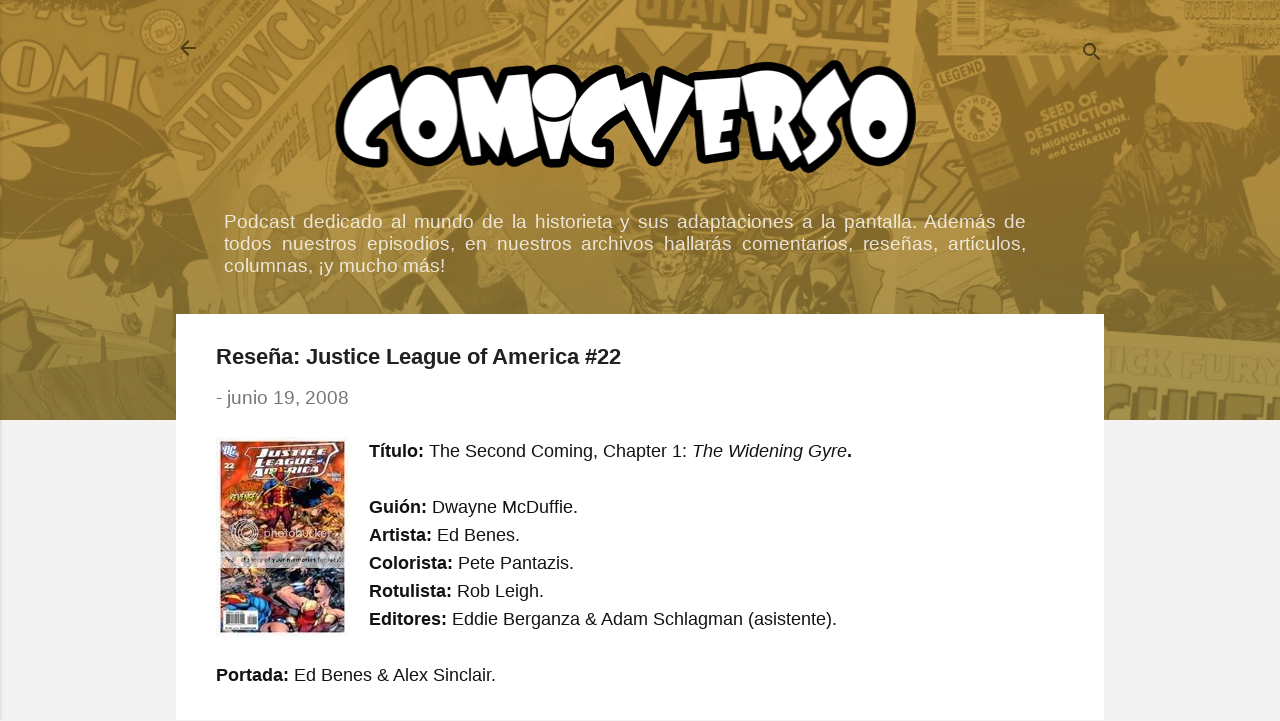

--- FILE ---
content_type: text/html; charset=UTF-8
request_url: https://www.comicverso.org/2008/06/resea-justice-league-of-america-22.html
body_size: 74273
content:
<!DOCTYPE html>
<html dir='ltr' xmlns='http://www.w3.org/1999/xhtml' xmlns:b='http://www.google.com/2005/gml/b' xmlns:data='http://www.google.com/2005/gml/data' xmlns:expr='http://www.google.com/2005/gml/expr'>
<head>
<meta content='width=device-width, initial-scale=1' name='viewport'/>
<title>Reseña: Justice League of America #22</title>
<meta content='text/html; charset=UTF-8' http-equiv='Content-Type'/>
<!-- Chrome, Firefox OS and Opera -->
<meta content='#f3f3f3' name='theme-color'/>
<!-- Windows Phone -->
<meta content='#f3f3f3' name='msapplication-navbutton-color'/>
<meta content='blogger' name='generator'/>
<link href='https://www.comicverso.org/favicon.ico' rel='icon' type='image/x-icon'/>
<link href='https://www.comicverso.org/2008/06/resea-justice-league-of-america-22.html' rel='canonical'/>
<link rel="alternate" type="application/atom+xml" title="Comicverso - Atom" href="https://www.comicverso.org/feeds/posts/default" />
<link rel="alternate" type="application/rss+xml" title="Comicverso - RSS" href="https://www.comicverso.org/feeds/posts/default?alt=rss" />
<link rel="service.post" type="application/atom+xml" title="Comicverso - Atom" href="https://www.blogger.com/feeds/26830882/posts/default" />

<link rel="alternate" type="application/atom+xml" title="Comicverso - Atom" href="https://www.comicverso.org/feeds/5817016240656727224/comments/default" />
<!--Can't find substitution for tag [blog.ieCssRetrofitLinks]-->
<link href='http://i191.photobucket.com/albums/z193/comicverso/Resenas/JLA_22cvr_sml.jpg' rel='image_src'/>
<meta content='https://www.comicverso.org/2008/06/resea-justice-league-of-america-22.html' property='og:url'/>
<meta content='Reseña: Justice League of America #22' property='og:title'/>
<meta content='Webzine y Podcast dedicado al comentario de cómics y sus adaptaciones al cine y la televisión' property='og:description'/>
<meta content='https://lh3.googleusercontent.com/blogger_img_proxy/AEn0k_sO6gAU_N6VcBOQs6YL8faT07XEI7lr9dmOrMjk92mULfh4MINnVYh-oHXjVYWVloOTBLixKKbPGymNeCmO0HUxB7FLrhjX_lA-YjIZ2UyXQHIEu729sQK01C65xriIFZpP5K3dGz7n0_3ejavMKA=w1200-h630-p-k-no-nu' property='og:image'/>
<style type='text/css'>@font-face{font-family:'Damion';font-style:normal;font-weight:400;font-display:swap;src:url(//fonts.gstatic.com/s/damion/v15/hv-XlzJ3KEUe_YZkZGw2EzJwV9J-.woff2)format('woff2');unicode-range:U+0100-02BA,U+02BD-02C5,U+02C7-02CC,U+02CE-02D7,U+02DD-02FF,U+0304,U+0308,U+0329,U+1D00-1DBF,U+1E00-1E9F,U+1EF2-1EFF,U+2020,U+20A0-20AB,U+20AD-20C0,U+2113,U+2C60-2C7F,U+A720-A7FF;}@font-face{font-family:'Damion';font-style:normal;font-weight:400;font-display:swap;src:url(//fonts.gstatic.com/s/damion/v15/hv-XlzJ3KEUe_YZkamw2EzJwVw.woff2)format('woff2');unicode-range:U+0000-00FF,U+0131,U+0152-0153,U+02BB-02BC,U+02C6,U+02DA,U+02DC,U+0304,U+0308,U+0329,U+2000-206F,U+20AC,U+2122,U+2191,U+2193,U+2212,U+2215,U+FEFF,U+FFFD;}@font-face{font-family:'Josefin Sans';font-style:normal;font-weight:700;font-display:swap;src:url(//fonts.gstatic.com/s/josefinsans/v34/Qw3PZQNVED7rKGKxtqIqX5E-AVSJrOCfjY46_N_XbMlhLybpUVzEEaq2.woff2)format('woff2');unicode-range:U+0102-0103,U+0110-0111,U+0128-0129,U+0168-0169,U+01A0-01A1,U+01AF-01B0,U+0300-0301,U+0303-0304,U+0308-0309,U+0323,U+0329,U+1EA0-1EF9,U+20AB;}@font-face{font-family:'Josefin Sans';font-style:normal;font-weight:700;font-display:swap;src:url(//fonts.gstatic.com/s/josefinsans/v34/Qw3PZQNVED7rKGKxtqIqX5E-AVSJrOCfjY46_N_XbMhhLybpUVzEEaq2.woff2)format('woff2');unicode-range:U+0100-02BA,U+02BD-02C5,U+02C7-02CC,U+02CE-02D7,U+02DD-02FF,U+0304,U+0308,U+0329,U+1D00-1DBF,U+1E00-1E9F,U+1EF2-1EFF,U+2020,U+20A0-20AB,U+20AD-20C0,U+2113,U+2C60-2C7F,U+A720-A7FF;}@font-face{font-family:'Josefin Sans';font-style:normal;font-weight:700;font-display:swap;src:url(//fonts.gstatic.com/s/josefinsans/v34/Qw3PZQNVED7rKGKxtqIqX5E-AVSJrOCfjY46_N_XbMZhLybpUVzEEQ.woff2)format('woff2');unicode-range:U+0000-00FF,U+0131,U+0152-0153,U+02BB-02BC,U+02C6,U+02DA,U+02DC,U+0304,U+0308,U+0329,U+2000-206F,U+20AC,U+2122,U+2191,U+2193,U+2212,U+2215,U+FEFF,U+FFFD;}@font-face{font-family:'Luckiest Guy';font-style:normal;font-weight:400;font-display:swap;src:url(//fonts.gstatic.com/s/luckiestguy/v25/_gP_1RrxsjcxVyin9l9n_j2hQ952ijl7aSqP.woff2)format('woff2');unicode-range:U+0100-02BA,U+02BD-02C5,U+02C7-02CC,U+02CE-02D7,U+02DD-02FF,U+0304,U+0308,U+0329,U+1D00-1DBF,U+1E00-1E9F,U+1EF2-1EFF,U+2020,U+20A0-20AB,U+20AD-20C0,U+2113,U+2C60-2C7F,U+A720-A7FF;}@font-face{font-family:'Luckiest Guy';font-style:normal;font-weight:400;font-display:swap;src:url(//fonts.gstatic.com/s/luckiestguy/v25/_gP_1RrxsjcxVyin9l9n_j2hTd52ijl7aQ.woff2)format('woff2');unicode-range:U+0000-00FF,U+0131,U+0152-0153,U+02BB-02BC,U+02C6,U+02DA,U+02DC,U+0304,U+0308,U+0329,U+2000-206F,U+20AC,U+2122,U+2191,U+2193,U+2212,U+2215,U+FEFF,U+FFFD;}@font-face{font-family:'Playfair Display';font-style:normal;font-weight:900;font-display:swap;src:url(//fonts.gstatic.com/s/playfairdisplay/v40/nuFvD-vYSZviVYUb_rj3ij__anPXJzDwcbmjWBN2PKfsunDTbtPK-F2qC0usEw.woff2)format('woff2');unicode-range:U+0301,U+0400-045F,U+0490-0491,U+04B0-04B1,U+2116;}@font-face{font-family:'Playfair Display';font-style:normal;font-weight:900;font-display:swap;src:url(//fonts.gstatic.com/s/playfairdisplay/v40/nuFvD-vYSZviVYUb_rj3ij__anPXJzDwcbmjWBN2PKfsunDYbtPK-F2qC0usEw.woff2)format('woff2');unicode-range:U+0102-0103,U+0110-0111,U+0128-0129,U+0168-0169,U+01A0-01A1,U+01AF-01B0,U+0300-0301,U+0303-0304,U+0308-0309,U+0323,U+0329,U+1EA0-1EF9,U+20AB;}@font-face{font-family:'Playfair Display';font-style:normal;font-weight:900;font-display:swap;src:url(//fonts.gstatic.com/s/playfairdisplay/v40/nuFvD-vYSZviVYUb_rj3ij__anPXJzDwcbmjWBN2PKfsunDZbtPK-F2qC0usEw.woff2)format('woff2');unicode-range:U+0100-02BA,U+02BD-02C5,U+02C7-02CC,U+02CE-02D7,U+02DD-02FF,U+0304,U+0308,U+0329,U+1D00-1DBF,U+1E00-1E9F,U+1EF2-1EFF,U+2020,U+20A0-20AB,U+20AD-20C0,U+2113,U+2C60-2C7F,U+A720-A7FF;}@font-face{font-family:'Playfair Display';font-style:normal;font-weight:900;font-display:swap;src:url(//fonts.gstatic.com/s/playfairdisplay/v40/nuFvD-vYSZviVYUb_rj3ij__anPXJzDwcbmjWBN2PKfsunDXbtPK-F2qC0s.woff2)format('woff2');unicode-range:U+0000-00FF,U+0131,U+0152-0153,U+02BB-02BC,U+02C6,U+02DA,U+02DC,U+0304,U+0308,U+0329,U+2000-206F,U+20AC,U+2122,U+2191,U+2193,U+2212,U+2215,U+FEFF,U+FFFD;}@font-face{font-family:'Roboto';font-style:italic;font-weight:300;font-stretch:100%;font-display:swap;src:url(//fonts.gstatic.com/s/roboto/v50/KFOKCnqEu92Fr1Mu53ZEC9_Vu3r1gIhOszmOClHrs6ljXfMMLt_QuAX-k3Yi128m0kN2.woff2)format('woff2');unicode-range:U+0460-052F,U+1C80-1C8A,U+20B4,U+2DE0-2DFF,U+A640-A69F,U+FE2E-FE2F;}@font-face{font-family:'Roboto';font-style:italic;font-weight:300;font-stretch:100%;font-display:swap;src:url(//fonts.gstatic.com/s/roboto/v50/KFOKCnqEu92Fr1Mu53ZEC9_Vu3r1gIhOszmOClHrs6ljXfMMLt_QuAz-k3Yi128m0kN2.woff2)format('woff2');unicode-range:U+0301,U+0400-045F,U+0490-0491,U+04B0-04B1,U+2116;}@font-face{font-family:'Roboto';font-style:italic;font-weight:300;font-stretch:100%;font-display:swap;src:url(//fonts.gstatic.com/s/roboto/v50/KFOKCnqEu92Fr1Mu53ZEC9_Vu3r1gIhOszmOClHrs6ljXfMMLt_QuAT-k3Yi128m0kN2.woff2)format('woff2');unicode-range:U+1F00-1FFF;}@font-face{font-family:'Roboto';font-style:italic;font-weight:300;font-stretch:100%;font-display:swap;src:url(//fonts.gstatic.com/s/roboto/v50/KFOKCnqEu92Fr1Mu53ZEC9_Vu3r1gIhOszmOClHrs6ljXfMMLt_QuAv-k3Yi128m0kN2.woff2)format('woff2');unicode-range:U+0370-0377,U+037A-037F,U+0384-038A,U+038C,U+038E-03A1,U+03A3-03FF;}@font-face{font-family:'Roboto';font-style:italic;font-weight:300;font-stretch:100%;font-display:swap;src:url(//fonts.gstatic.com/s/roboto/v50/KFOKCnqEu92Fr1Mu53ZEC9_Vu3r1gIhOszmOClHrs6ljXfMMLt_QuHT-k3Yi128m0kN2.woff2)format('woff2');unicode-range:U+0302-0303,U+0305,U+0307-0308,U+0310,U+0312,U+0315,U+031A,U+0326-0327,U+032C,U+032F-0330,U+0332-0333,U+0338,U+033A,U+0346,U+034D,U+0391-03A1,U+03A3-03A9,U+03B1-03C9,U+03D1,U+03D5-03D6,U+03F0-03F1,U+03F4-03F5,U+2016-2017,U+2034-2038,U+203C,U+2040,U+2043,U+2047,U+2050,U+2057,U+205F,U+2070-2071,U+2074-208E,U+2090-209C,U+20D0-20DC,U+20E1,U+20E5-20EF,U+2100-2112,U+2114-2115,U+2117-2121,U+2123-214F,U+2190,U+2192,U+2194-21AE,U+21B0-21E5,U+21F1-21F2,U+21F4-2211,U+2213-2214,U+2216-22FF,U+2308-230B,U+2310,U+2319,U+231C-2321,U+2336-237A,U+237C,U+2395,U+239B-23B7,U+23D0,U+23DC-23E1,U+2474-2475,U+25AF,U+25B3,U+25B7,U+25BD,U+25C1,U+25CA,U+25CC,U+25FB,U+266D-266F,U+27C0-27FF,U+2900-2AFF,U+2B0E-2B11,U+2B30-2B4C,U+2BFE,U+3030,U+FF5B,U+FF5D,U+1D400-1D7FF,U+1EE00-1EEFF;}@font-face{font-family:'Roboto';font-style:italic;font-weight:300;font-stretch:100%;font-display:swap;src:url(//fonts.gstatic.com/s/roboto/v50/KFOKCnqEu92Fr1Mu53ZEC9_Vu3r1gIhOszmOClHrs6ljXfMMLt_QuGb-k3Yi128m0kN2.woff2)format('woff2');unicode-range:U+0001-000C,U+000E-001F,U+007F-009F,U+20DD-20E0,U+20E2-20E4,U+2150-218F,U+2190,U+2192,U+2194-2199,U+21AF,U+21E6-21F0,U+21F3,U+2218-2219,U+2299,U+22C4-22C6,U+2300-243F,U+2440-244A,U+2460-24FF,U+25A0-27BF,U+2800-28FF,U+2921-2922,U+2981,U+29BF,U+29EB,U+2B00-2BFF,U+4DC0-4DFF,U+FFF9-FFFB,U+10140-1018E,U+10190-1019C,U+101A0,U+101D0-101FD,U+102E0-102FB,U+10E60-10E7E,U+1D2C0-1D2D3,U+1D2E0-1D37F,U+1F000-1F0FF,U+1F100-1F1AD,U+1F1E6-1F1FF,U+1F30D-1F30F,U+1F315,U+1F31C,U+1F31E,U+1F320-1F32C,U+1F336,U+1F378,U+1F37D,U+1F382,U+1F393-1F39F,U+1F3A7-1F3A8,U+1F3AC-1F3AF,U+1F3C2,U+1F3C4-1F3C6,U+1F3CA-1F3CE,U+1F3D4-1F3E0,U+1F3ED,U+1F3F1-1F3F3,U+1F3F5-1F3F7,U+1F408,U+1F415,U+1F41F,U+1F426,U+1F43F,U+1F441-1F442,U+1F444,U+1F446-1F449,U+1F44C-1F44E,U+1F453,U+1F46A,U+1F47D,U+1F4A3,U+1F4B0,U+1F4B3,U+1F4B9,U+1F4BB,U+1F4BF,U+1F4C8-1F4CB,U+1F4D6,U+1F4DA,U+1F4DF,U+1F4E3-1F4E6,U+1F4EA-1F4ED,U+1F4F7,U+1F4F9-1F4FB,U+1F4FD-1F4FE,U+1F503,U+1F507-1F50B,U+1F50D,U+1F512-1F513,U+1F53E-1F54A,U+1F54F-1F5FA,U+1F610,U+1F650-1F67F,U+1F687,U+1F68D,U+1F691,U+1F694,U+1F698,U+1F6AD,U+1F6B2,U+1F6B9-1F6BA,U+1F6BC,U+1F6C6-1F6CF,U+1F6D3-1F6D7,U+1F6E0-1F6EA,U+1F6F0-1F6F3,U+1F6F7-1F6FC,U+1F700-1F7FF,U+1F800-1F80B,U+1F810-1F847,U+1F850-1F859,U+1F860-1F887,U+1F890-1F8AD,U+1F8B0-1F8BB,U+1F8C0-1F8C1,U+1F900-1F90B,U+1F93B,U+1F946,U+1F984,U+1F996,U+1F9E9,U+1FA00-1FA6F,U+1FA70-1FA7C,U+1FA80-1FA89,U+1FA8F-1FAC6,U+1FACE-1FADC,U+1FADF-1FAE9,U+1FAF0-1FAF8,U+1FB00-1FBFF;}@font-face{font-family:'Roboto';font-style:italic;font-weight:300;font-stretch:100%;font-display:swap;src:url(//fonts.gstatic.com/s/roboto/v50/KFOKCnqEu92Fr1Mu53ZEC9_Vu3r1gIhOszmOClHrs6ljXfMMLt_QuAf-k3Yi128m0kN2.woff2)format('woff2');unicode-range:U+0102-0103,U+0110-0111,U+0128-0129,U+0168-0169,U+01A0-01A1,U+01AF-01B0,U+0300-0301,U+0303-0304,U+0308-0309,U+0323,U+0329,U+1EA0-1EF9,U+20AB;}@font-face{font-family:'Roboto';font-style:italic;font-weight:300;font-stretch:100%;font-display:swap;src:url(//fonts.gstatic.com/s/roboto/v50/KFOKCnqEu92Fr1Mu53ZEC9_Vu3r1gIhOszmOClHrs6ljXfMMLt_QuAb-k3Yi128m0kN2.woff2)format('woff2');unicode-range:U+0100-02BA,U+02BD-02C5,U+02C7-02CC,U+02CE-02D7,U+02DD-02FF,U+0304,U+0308,U+0329,U+1D00-1DBF,U+1E00-1E9F,U+1EF2-1EFF,U+2020,U+20A0-20AB,U+20AD-20C0,U+2113,U+2C60-2C7F,U+A720-A7FF;}@font-face{font-family:'Roboto';font-style:italic;font-weight:300;font-stretch:100%;font-display:swap;src:url(//fonts.gstatic.com/s/roboto/v50/KFOKCnqEu92Fr1Mu53ZEC9_Vu3r1gIhOszmOClHrs6ljXfMMLt_QuAj-k3Yi128m0g.woff2)format('woff2');unicode-range:U+0000-00FF,U+0131,U+0152-0153,U+02BB-02BC,U+02C6,U+02DA,U+02DC,U+0304,U+0308,U+0329,U+2000-206F,U+20AC,U+2122,U+2191,U+2193,U+2212,U+2215,U+FEFF,U+FFFD;}@font-face{font-family:'Roboto';font-style:normal;font-weight:400;font-stretch:100%;font-display:swap;src:url(//fonts.gstatic.com/s/roboto/v50/KFO7CnqEu92Fr1ME7kSn66aGLdTylUAMa3GUBHMdazTgWw.woff2)format('woff2');unicode-range:U+0460-052F,U+1C80-1C8A,U+20B4,U+2DE0-2DFF,U+A640-A69F,U+FE2E-FE2F;}@font-face{font-family:'Roboto';font-style:normal;font-weight:400;font-stretch:100%;font-display:swap;src:url(//fonts.gstatic.com/s/roboto/v50/KFO7CnqEu92Fr1ME7kSn66aGLdTylUAMa3iUBHMdazTgWw.woff2)format('woff2');unicode-range:U+0301,U+0400-045F,U+0490-0491,U+04B0-04B1,U+2116;}@font-face{font-family:'Roboto';font-style:normal;font-weight:400;font-stretch:100%;font-display:swap;src:url(//fonts.gstatic.com/s/roboto/v50/KFO7CnqEu92Fr1ME7kSn66aGLdTylUAMa3CUBHMdazTgWw.woff2)format('woff2');unicode-range:U+1F00-1FFF;}@font-face{font-family:'Roboto';font-style:normal;font-weight:400;font-stretch:100%;font-display:swap;src:url(//fonts.gstatic.com/s/roboto/v50/KFO7CnqEu92Fr1ME7kSn66aGLdTylUAMa3-UBHMdazTgWw.woff2)format('woff2');unicode-range:U+0370-0377,U+037A-037F,U+0384-038A,U+038C,U+038E-03A1,U+03A3-03FF;}@font-face{font-family:'Roboto';font-style:normal;font-weight:400;font-stretch:100%;font-display:swap;src:url(//fonts.gstatic.com/s/roboto/v50/KFO7CnqEu92Fr1ME7kSn66aGLdTylUAMawCUBHMdazTgWw.woff2)format('woff2');unicode-range:U+0302-0303,U+0305,U+0307-0308,U+0310,U+0312,U+0315,U+031A,U+0326-0327,U+032C,U+032F-0330,U+0332-0333,U+0338,U+033A,U+0346,U+034D,U+0391-03A1,U+03A3-03A9,U+03B1-03C9,U+03D1,U+03D5-03D6,U+03F0-03F1,U+03F4-03F5,U+2016-2017,U+2034-2038,U+203C,U+2040,U+2043,U+2047,U+2050,U+2057,U+205F,U+2070-2071,U+2074-208E,U+2090-209C,U+20D0-20DC,U+20E1,U+20E5-20EF,U+2100-2112,U+2114-2115,U+2117-2121,U+2123-214F,U+2190,U+2192,U+2194-21AE,U+21B0-21E5,U+21F1-21F2,U+21F4-2211,U+2213-2214,U+2216-22FF,U+2308-230B,U+2310,U+2319,U+231C-2321,U+2336-237A,U+237C,U+2395,U+239B-23B7,U+23D0,U+23DC-23E1,U+2474-2475,U+25AF,U+25B3,U+25B7,U+25BD,U+25C1,U+25CA,U+25CC,U+25FB,U+266D-266F,U+27C0-27FF,U+2900-2AFF,U+2B0E-2B11,U+2B30-2B4C,U+2BFE,U+3030,U+FF5B,U+FF5D,U+1D400-1D7FF,U+1EE00-1EEFF;}@font-face{font-family:'Roboto';font-style:normal;font-weight:400;font-stretch:100%;font-display:swap;src:url(//fonts.gstatic.com/s/roboto/v50/KFO7CnqEu92Fr1ME7kSn66aGLdTylUAMaxKUBHMdazTgWw.woff2)format('woff2');unicode-range:U+0001-000C,U+000E-001F,U+007F-009F,U+20DD-20E0,U+20E2-20E4,U+2150-218F,U+2190,U+2192,U+2194-2199,U+21AF,U+21E6-21F0,U+21F3,U+2218-2219,U+2299,U+22C4-22C6,U+2300-243F,U+2440-244A,U+2460-24FF,U+25A0-27BF,U+2800-28FF,U+2921-2922,U+2981,U+29BF,U+29EB,U+2B00-2BFF,U+4DC0-4DFF,U+FFF9-FFFB,U+10140-1018E,U+10190-1019C,U+101A0,U+101D0-101FD,U+102E0-102FB,U+10E60-10E7E,U+1D2C0-1D2D3,U+1D2E0-1D37F,U+1F000-1F0FF,U+1F100-1F1AD,U+1F1E6-1F1FF,U+1F30D-1F30F,U+1F315,U+1F31C,U+1F31E,U+1F320-1F32C,U+1F336,U+1F378,U+1F37D,U+1F382,U+1F393-1F39F,U+1F3A7-1F3A8,U+1F3AC-1F3AF,U+1F3C2,U+1F3C4-1F3C6,U+1F3CA-1F3CE,U+1F3D4-1F3E0,U+1F3ED,U+1F3F1-1F3F3,U+1F3F5-1F3F7,U+1F408,U+1F415,U+1F41F,U+1F426,U+1F43F,U+1F441-1F442,U+1F444,U+1F446-1F449,U+1F44C-1F44E,U+1F453,U+1F46A,U+1F47D,U+1F4A3,U+1F4B0,U+1F4B3,U+1F4B9,U+1F4BB,U+1F4BF,U+1F4C8-1F4CB,U+1F4D6,U+1F4DA,U+1F4DF,U+1F4E3-1F4E6,U+1F4EA-1F4ED,U+1F4F7,U+1F4F9-1F4FB,U+1F4FD-1F4FE,U+1F503,U+1F507-1F50B,U+1F50D,U+1F512-1F513,U+1F53E-1F54A,U+1F54F-1F5FA,U+1F610,U+1F650-1F67F,U+1F687,U+1F68D,U+1F691,U+1F694,U+1F698,U+1F6AD,U+1F6B2,U+1F6B9-1F6BA,U+1F6BC,U+1F6C6-1F6CF,U+1F6D3-1F6D7,U+1F6E0-1F6EA,U+1F6F0-1F6F3,U+1F6F7-1F6FC,U+1F700-1F7FF,U+1F800-1F80B,U+1F810-1F847,U+1F850-1F859,U+1F860-1F887,U+1F890-1F8AD,U+1F8B0-1F8BB,U+1F8C0-1F8C1,U+1F900-1F90B,U+1F93B,U+1F946,U+1F984,U+1F996,U+1F9E9,U+1FA00-1FA6F,U+1FA70-1FA7C,U+1FA80-1FA89,U+1FA8F-1FAC6,U+1FACE-1FADC,U+1FADF-1FAE9,U+1FAF0-1FAF8,U+1FB00-1FBFF;}@font-face{font-family:'Roboto';font-style:normal;font-weight:400;font-stretch:100%;font-display:swap;src:url(//fonts.gstatic.com/s/roboto/v50/KFO7CnqEu92Fr1ME7kSn66aGLdTylUAMa3OUBHMdazTgWw.woff2)format('woff2');unicode-range:U+0102-0103,U+0110-0111,U+0128-0129,U+0168-0169,U+01A0-01A1,U+01AF-01B0,U+0300-0301,U+0303-0304,U+0308-0309,U+0323,U+0329,U+1EA0-1EF9,U+20AB;}@font-face{font-family:'Roboto';font-style:normal;font-weight:400;font-stretch:100%;font-display:swap;src:url(//fonts.gstatic.com/s/roboto/v50/KFO7CnqEu92Fr1ME7kSn66aGLdTylUAMa3KUBHMdazTgWw.woff2)format('woff2');unicode-range:U+0100-02BA,U+02BD-02C5,U+02C7-02CC,U+02CE-02D7,U+02DD-02FF,U+0304,U+0308,U+0329,U+1D00-1DBF,U+1E00-1E9F,U+1EF2-1EFF,U+2020,U+20A0-20AB,U+20AD-20C0,U+2113,U+2C60-2C7F,U+A720-A7FF;}@font-face{font-family:'Roboto';font-style:normal;font-weight:400;font-stretch:100%;font-display:swap;src:url(//fonts.gstatic.com/s/roboto/v50/KFO7CnqEu92Fr1ME7kSn66aGLdTylUAMa3yUBHMdazQ.woff2)format('woff2');unicode-range:U+0000-00FF,U+0131,U+0152-0153,U+02BB-02BC,U+02C6,U+02DA,U+02DC,U+0304,U+0308,U+0329,U+2000-206F,U+20AC,U+2122,U+2191,U+2193,U+2212,U+2215,U+FEFF,U+FFFD;}@font-face{font-family:'Roboto';font-style:normal;font-weight:700;font-stretch:100%;font-display:swap;src:url(//fonts.gstatic.com/s/roboto/v50/KFO7CnqEu92Fr1ME7kSn66aGLdTylUAMa3GUBHMdazTgWw.woff2)format('woff2');unicode-range:U+0460-052F,U+1C80-1C8A,U+20B4,U+2DE0-2DFF,U+A640-A69F,U+FE2E-FE2F;}@font-face{font-family:'Roboto';font-style:normal;font-weight:700;font-stretch:100%;font-display:swap;src:url(//fonts.gstatic.com/s/roboto/v50/KFO7CnqEu92Fr1ME7kSn66aGLdTylUAMa3iUBHMdazTgWw.woff2)format('woff2');unicode-range:U+0301,U+0400-045F,U+0490-0491,U+04B0-04B1,U+2116;}@font-face{font-family:'Roboto';font-style:normal;font-weight:700;font-stretch:100%;font-display:swap;src:url(//fonts.gstatic.com/s/roboto/v50/KFO7CnqEu92Fr1ME7kSn66aGLdTylUAMa3CUBHMdazTgWw.woff2)format('woff2');unicode-range:U+1F00-1FFF;}@font-face{font-family:'Roboto';font-style:normal;font-weight:700;font-stretch:100%;font-display:swap;src:url(//fonts.gstatic.com/s/roboto/v50/KFO7CnqEu92Fr1ME7kSn66aGLdTylUAMa3-UBHMdazTgWw.woff2)format('woff2');unicode-range:U+0370-0377,U+037A-037F,U+0384-038A,U+038C,U+038E-03A1,U+03A3-03FF;}@font-face{font-family:'Roboto';font-style:normal;font-weight:700;font-stretch:100%;font-display:swap;src:url(//fonts.gstatic.com/s/roboto/v50/KFO7CnqEu92Fr1ME7kSn66aGLdTylUAMawCUBHMdazTgWw.woff2)format('woff2');unicode-range:U+0302-0303,U+0305,U+0307-0308,U+0310,U+0312,U+0315,U+031A,U+0326-0327,U+032C,U+032F-0330,U+0332-0333,U+0338,U+033A,U+0346,U+034D,U+0391-03A1,U+03A3-03A9,U+03B1-03C9,U+03D1,U+03D5-03D6,U+03F0-03F1,U+03F4-03F5,U+2016-2017,U+2034-2038,U+203C,U+2040,U+2043,U+2047,U+2050,U+2057,U+205F,U+2070-2071,U+2074-208E,U+2090-209C,U+20D0-20DC,U+20E1,U+20E5-20EF,U+2100-2112,U+2114-2115,U+2117-2121,U+2123-214F,U+2190,U+2192,U+2194-21AE,U+21B0-21E5,U+21F1-21F2,U+21F4-2211,U+2213-2214,U+2216-22FF,U+2308-230B,U+2310,U+2319,U+231C-2321,U+2336-237A,U+237C,U+2395,U+239B-23B7,U+23D0,U+23DC-23E1,U+2474-2475,U+25AF,U+25B3,U+25B7,U+25BD,U+25C1,U+25CA,U+25CC,U+25FB,U+266D-266F,U+27C0-27FF,U+2900-2AFF,U+2B0E-2B11,U+2B30-2B4C,U+2BFE,U+3030,U+FF5B,U+FF5D,U+1D400-1D7FF,U+1EE00-1EEFF;}@font-face{font-family:'Roboto';font-style:normal;font-weight:700;font-stretch:100%;font-display:swap;src:url(//fonts.gstatic.com/s/roboto/v50/KFO7CnqEu92Fr1ME7kSn66aGLdTylUAMaxKUBHMdazTgWw.woff2)format('woff2');unicode-range:U+0001-000C,U+000E-001F,U+007F-009F,U+20DD-20E0,U+20E2-20E4,U+2150-218F,U+2190,U+2192,U+2194-2199,U+21AF,U+21E6-21F0,U+21F3,U+2218-2219,U+2299,U+22C4-22C6,U+2300-243F,U+2440-244A,U+2460-24FF,U+25A0-27BF,U+2800-28FF,U+2921-2922,U+2981,U+29BF,U+29EB,U+2B00-2BFF,U+4DC0-4DFF,U+FFF9-FFFB,U+10140-1018E,U+10190-1019C,U+101A0,U+101D0-101FD,U+102E0-102FB,U+10E60-10E7E,U+1D2C0-1D2D3,U+1D2E0-1D37F,U+1F000-1F0FF,U+1F100-1F1AD,U+1F1E6-1F1FF,U+1F30D-1F30F,U+1F315,U+1F31C,U+1F31E,U+1F320-1F32C,U+1F336,U+1F378,U+1F37D,U+1F382,U+1F393-1F39F,U+1F3A7-1F3A8,U+1F3AC-1F3AF,U+1F3C2,U+1F3C4-1F3C6,U+1F3CA-1F3CE,U+1F3D4-1F3E0,U+1F3ED,U+1F3F1-1F3F3,U+1F3F5-1F3F7,U+1F408,U+1F415,U+1F41F,U+1F426,U+1F43F,U+1F441-1F442,U+1F444,U+1F446-1F449,U+1F44C-1F44E,U+1F453,U+1F46A,U+1F47D,U+1F4A3,U+1F4B0,U+1F4B3,U+1F4B9,U+1F4BB,U+1F4BF,U+1F4C8-1F4CB,U+1F4D6,U+1F4DA,U+1F4DF,U+1F4E3-1F4E6,U+1F4EA-1F4ED,U+1F4F7,U+1F4F9-1F4FB,U+1F4FD-1F4FE,U+1F503,U+1F507-1F50B,U+1F50D,U+1F512-1F513,U+1F53E-1F54A,U+1F54F-1F5FA,U+1F610,U+1F650-1F67F,U+1F687,U+1F68D,U+1F691,U+1F694,U+1F698,U+1F6AD,U+1F6B2,U+1F6B9-1F6BA,U+1F6BC,U+1F6C6-1F6CF,U+1F6D3-1F6D7,U+1F6E0-1F6EA,U+1F6F0-1F6F3,U+1F6F7-1F6FC,U+1F700-1F7FF,U+1F800-1F80B,U+1F810-1F847,U+1F850-1F859,U+1F860-1F887,U+1F890-1F8AD,U+1F8B0-1F8BB,U+1F8C0-1F8C1,U+1F900-1F90B,U+1F93B,U+1F946,U+1F984,U+1F996,U+1F9E9,U+1FA00-1FA6F,U+1FA70-1FA7C,U+1FA80-1FA89,U+1FA8F-1FAC6,U+1FACE-1FADC,U+1FADF-1FAE9,U+1FAF0-1FAF8,U+1FB00-1FBFF;}@font-face{font-family:'Roboto';font-style:normal;font-weight:700;font-stretch:100%;font-display:swap;src:url(//fonts.gstatic.com/s/roboto/v50/KFO7CnqEu92Fr1ME7kSn66aGLdTylUAMa3OUBHMdazTgWw.woff2)format('woff2');unicode-range:U+0102-0103,U+0110-0111,U+0128-0129,U+0168-0169,U+01A0-01A1,U+01AF-01B0,U+0300-0301,U+0303-0304,U+0308-0309,U+0323,U+0329,U+1EA0-1EF9,U+20AB;}@font-face{font-family:'Roboto';font-style:normal;font-weight:700;font-stretch:100%;font-display:swap;src:url(//fonts.gstatic.com/s/roboto/v50/KFO7CnqEu92Fr1ME7kSn66aGLdTylUAMa3KUBHMdazTgWw.woff2)format('woff2');unicode-range:U+0100-02BA,U+02BD-02C5,U+02C7-02CC,U+02CE-02D7,U+02DD-02FF,U+0304,U+0308,U+0329,U+1D00-1DBF,U+1E00-1E9F,U+1EF2-1EFF,U+2020,U+20A0-20AB,U+20AD-20C0,U+2113,U+2C60-2C7F,U+A720-A7FF;}@font-face{font-family:'Roboto';font-style:normal;font-weight:700;font-stretch:100%;font-display:swap;src:url(//fonts.gstatic.com/s/roboto/v50/KFO7CnqEu92Fr1ME7kSn66aGLdTylUAMa3yUBHMdazQ.woff2)format('woff2');unicode-range:U+0000-00FF,U+0131,U+0152-0153,U+02BB-02BC,U+02C6,U+02DA,U+02DC,U+0304,U+0308,U+0329,U+2000-206F,U+20AC,U+2122,U+2191,U+2193,U+2212,U+2215,U+FEFF,U+FFFD;}</style>
<style id='page-skin-1' type='text/css'><!--
/*! normalize.css v3.0.1 | MIT License | git.io/normalize */html{font-family:sans-serif;-ms-text-size-adjust:100%;-webkit-text-size-adjust:100%}body{margin:0}article,aside,details,figcaption,figure,footer,header,hgroup,main,nav,section,summary{display:block}audio,canvas,progress,video{display:inline-block;vertical-align:baseline}audio:not([controls]){display:none;height:0}[hidden],template{display:none}a{background:transparent}a:active,a:hover{outline:0}abbr[title]{border-bottom:1px dotted}b,strong{font-weight:bold}dfn{font-style:italic}h1{font-size:2em;margin:.67em 0}mark{background:#ff0;color:#000}small{font-size:80%}sub,sup{font-size:75%;line-height:0;position:relative;vertical-align:baseline}sup{top:-0.5em}sub{bottom:-0.25em}img{border:0}svg:not(:root){overflow:hidden}figure{margin:1em 40px}hr{-moz-box-sizing:content-box;box-sizing:content-box;height:0}pre{overflow:auto}code,kbd,pre,samp{font-family:monospace,monospace;font-size:1em}button,input,optgroup,select,textarea{color:inherit;font:inherit;margin:0}button{overflow:visible}button,select{text-transform:none}button,html input[type="button"],input[type="reset"],input[type="submit"]{-webkit-appearance:button;cursor:pointer}button[disabled],html input[disabled]{cursor:default}button::-moz-focus-inner,input::-moz-focus-inner{border:0;padding:0}input{line-height:normal}input[type="checkbox"],input[type="radio"]{box-sizing:border-box;padding:0}input[type="number"]::-webkit-inner-spin-button,input[type="number"]::-webkit-outer-spin-button{height:auto}input[type="search"]{-webkit-appearance:textfield;-moz-box-sizing:content-box;-webkit-box-sizing:content-box;box-sizing:content-box}input[type="search"]::-webkit-search-cancel-button,input[type="search"]::-webkit-search-decoration{-webkit-appearance:none}fieldset{border:1px solid #c0c0c0;margin:0 2px;padding:.35em .625em .75em}legend{border:0;padding:0}textarea{overflow:auto}optgroup{font-weight:bold}table{border-collapse:collapse;border-spacing:0}td,th{padding:0}
/*!************************************************
* Blogger Template Style
* Name: Contempo
**************************************************/
body{
overflow-wrap:break-word;
word-break:break-word;
word-wrap:break-word
}
.hidden{
display:none
}
.invisible{
visibility:hidden
}
.container::after,.float-container::after{
clear:both;
content:'';
display:table
}
.clearboth{
clear:both
}
#comments .comment .comment-actions,.subscribe-popup .FollowByEmail .follow-by-email-submit,.widget.Profile .profile-link,.widget.Profile .profile-link.visit-profile{
background:0 0;
border:0;
box-shadow:none;
color:#3d85c6;
cursor:pointer;
font-size:14px;
font-weight:700;
outline:0;
text-decoration:none;
text-transform:uppercase;
width:auto
}
.dim-overlay{
background-color:rgba(0,0,0,.54);
height:100vh;
left:0;
position:fixed;
top:0;
width:100%
}
#sharing-dim-overlay{
background-color:transparent
}
input::-ms-clear{
display:none
}
.blogger-logo,.svg-icon-24.blogger-logo{
fill:#ff9800;
opacity:1
}
.loading-spinner-large{
-webkit-animation:mspin-rotate 1.568s infinite linear;
animation:mspin-rotate 1.568s infinite linear;
height:48px;
overflow:hidden;
position:absolute;
width:48px;
z-index:200
}
.loading-spinner-large>div{
-webkit-animation:mspin-revrot 5332ms infinite steps(4);
animation:mspin-revrot 5332ms infinite steps(4)
}
.loading-spinner-large>div>div{
-webkit-animation:mspin-singlecolor-large-film 1333ms infinite steps(81);
animation:mspin-singlecolor-large-film 1333ms infinite steps(81);
background-size:100%;
height:48px;
width:3888px
}
.mspin-black-large>div>div,.mspin-grey_54-large>div>div{
background-image:url(https://www.blogblog.com/indie/mspin_black_large.svg)
}
.mspin-white-large>div>div{
background-image:url(https://www.blogblog.com/indie/mspin_white_large.svg)
}
.mspin-grey_54-large{
opacity:.54
}
@-webkit-keyframes mspin-singlecolor-large-film{
from{
-webkit-transform:translateX(0);
transform:translateX(0)
}
to{
-webkit-transform:translateX(-3888px);
transform:translateX(-3888px)
}
}
@keyframes mspin-singlecolor-large-film{
from{
-webkit-transform:translateX(0);
transform:translateX(0)
}
to{
-webkit-transform:translateX(-3888px);
transform:translateX(-3888px)
}
}
@-webkit-keyframes mspin-rotate{
from{
-webkit-transform:rotate(0);
transform:rotate(0)
}
to{
-webkit-transform:rotate(360deg);
transform:rotate(360deg)
}
}
@keyframes mspin-rotate{
from{
-webkit-transform:rotate(0);
transform:rotate(0)
}
to{
-webkit-transform:rotate(360deg);
transform:rotate(360deg)
}
}
@-webkit-keyframes mspin-revrot{
from{
-webkit-transform:rotate(0);
transform:rotate(0)
}
to{
-webkit-transform:rotate(-360deg);
transform:rotate(-360deg)
}
}
@keyframes mspin-revrot{
from{
-webkit-transform:rotate(0);
transform:rotate(0)
}
to{
-webkit-transform:rotate(-360deg);
transform:rotate(-360deg)
}
}
.skip-navigation{
background-color:#fff;
box-sizing:border-box;
color:#000;
display:block;
height:0;
left:0;
line-height:50px;
overflow:hidden;
padding-top:0;
position:fixed;
text-align:center;
top:0;
-webkit-transition:box-shadow .3s,height .3s,padding-top .3s;
transition:box-shadow .3s,height .3s,padding-top .3s;
width:100%;
z-index:900
}
.skip-navigation:focus{
box-shadow:0 4px 5px 0 rgba(0,0,0,.14),0 1px 10px 0 rgba(0,0,0,.12),0 2px 4px -1px rgba(0,0,0,.2);
height:50px
}
#main{
outline:0
}
.main-heading{
position:absolute;
clip:rect(1px,1px,1px,1px);
padding:0;
border:0;
height:1px;
width:1px;
overflow:hidden
}
.Attribution{
margin-top:1em;
text-align:center
}
.Attribution .blogger img,.Attribution .blogger svg{
vertical-align:bottom
}
.Attribution .blogger img{
margin-right:.5em
}
.Attribution div{
line-height:24px;
margin-top:.5em
}
.Attribution .copyright,.Attribution .image-attribution{
font-size:.7em;
margin-top:1.5em
}
.BLOG_mobile_video_class{
display:none
}
.bg-photo{
background-attachment:scroll!important
}
body .CSS_LIGHTBOX{
z-index:900
}
.extendable .show-less,.extendable .show-more{
border-color:#3d85c6;
color:#3d85c6;
margin-top:8px
}
.extendable .show-less.hidden,.extendable .show-more.hidden{
display:none
}
.inline-ad{
display:none;
max-width:100%;
overflow:hidden
}
.adsbygoogle{
display:block
}
#cookieChoiceInfo{
bottom:0;
top:auto
}
iframe.b-hbp-video{
border:0
}
.post-body img{
max-width:100%
}
.post-body iframe{
max-width:100%
}
.post-body a[imageanchor="1"]{
display:inline-block
}
.byline{
margin-right:1em
}
.byline:last-child{
margin-right:0
}
.link-copied-dialog{
max-width:520px;
outline:0
}
.link-copied-dialog .modal-dialog-buttons{
margin-top:8px
}
.link-copied-dialog .goog-buttonset-default{
background:0 0;
border:0
}
.link-copied-dialog .goog-buttonset-default:focus{
outline:0
}
.paging-control-container{
margin-bottom:16px
}
.paging-control-container .paging-control{
display:inline-block
}
.paging-control-container .comment-range-text::after,.paging-control-container .paging-control{
color:#3d85c6
}
.paging-control-container .comment-range-text,.paging-control-container .paging-control{
margin-right:8px
}
.paging-control-container .comment-range-text::after,.paging-control-container .paging-control::after{
content:'\00B7';
cursor:default;
padding-left:8px;
pointer-events:none
}
.paging-control-container .comment-range-text:last-child::after,.paging-control-container .paging-control:last-child::after{
content:none
}
.byline.reactions iframe{
height:20px
}
.b-notification{
color:#000;
background-color:#fff;
border-bottom:solid 1px #000;
box-sizing:border-box;
padding:16px 32px;
text-align:center
}
.b-notification.visible{
-webkit-transition:margin-top .3s cubic-bezier(.4,0,.2,1);
transition:margin-top .3s cubic-bezier(.4,0,.2,1)
}
.b-notification.invisible{
position:absolute
}
.b-notification-close{
position:absolute;
right:8px;
top:8px
}
.no-posts-message{
line-height:40px;
text-align:center
}
@media screen and (max-width:800px){
body.item-view .post-body a[imageanchor="1"][style*="float: left;"],body.item-view .post-body a[imageanchor="1"][style*="float: right;"]{
float:none!important;
clear:none!important
}
body.item-view .post-body a[imageanchor="1"] img{
display:block;
height:auto;
margin:0 auto
}
body.item-view .post-body>.separator:first-child>a[imageanchor="1"]:first-child{
margin-top:20px
}
.post-body a[imageanchor]{
display:block
}
body.item-view .post-body a[imageanchor="1"]{
margin-left:0!important;
margin-right:0!important
}
body.item-view .post-body a[imageanchor="1"]+a[imageanchor="1"]{
margin-top:16px
}
}
.item-control{
display:none
}
#comments{
border-top:1px dashed rgba(0,0,0,.54);
margin-top:20px;
padding:20px
}
#comments .comment-thread ol{
margin:0;
padding-left:0;
padding-left:0
}
#comments .comment .comment-replybox-single,#comments .comment-thread .comment-replies{
margin-left:60px
}
#comments .comment-thread .thread-count{
display:none
}
#comments .comment{
list-style-type:none;
padding:0 0 30px;
position:relative
}
#comments .comment .comment{
padding-bottom:8px
}
.comment .avatar-image-container{
position:absolute
}
.comment .avatar-image-container img{
border-radius:50%
}
.avatar-image-container svg,.comment .avatar-image-container .avatar-icon{
border-radius:50%;
border:solid 1px #707070;
box-sizing:border-box;
fill:#707070;
height:35px;
margin:0;
padding:7px;
width:35px
}
.comment .comment-block{
margin-top:10px;
margin-left:60px;
padding-bottom:0
}
#comments .comment-author-header-wrapper{
margin-left:40px
}
#comments .comment .thread-expanded .comment-block{
padding-bottom:20px
}
#comments .comment .comment-header .user,#comments .comment .comment-header .user a{
color:#212121;
font-style:normal;
font-weight:700
}
#comments .comment .comment-actions{
bottom:0;
margin-bottom:15px;
position:absolute
}
#comments .comment .comment-actions>*{
margin-right:8px
}
#comments .comment .comment-header .datetime{
bottom:0;
color:rgba(33,33,33,.54);
display:inline-block;
font-size:13px;
font-style:italic;
margin-left:8px
}
#comments .comment .comment-footer .comment-timestamp a,#comments .comment .comment-header .datetime a{
color:rgba(33,33,33,.54)
}
#comments .comment .comment-content,.comment .comment-body{
margin-top:12px;
word-break:break-word
}
.comment-body{
margin-bottom:12px
}
#comments.embed[data-num-comments="0"]{
border:0;
margin-top:0;
padding-top:0
}
#comments.embed[data-num-comments="0"] #comment-post-message,#comments.embed[data-num-comments="0"] div.comment-form>p,#comments.embed[data-num-comments="0"] p.comment-footer{
display:none
}
#comment-editor-src{
display:none
}
.comments .comments-content .loadmore.loaded{
max-height:0;
opacity:0;
overflow:hidden
}
.extendable .remaining-items{
height:0;
overflow:hidden;
-webkit-transition:height .3s cubic-bezier(.4,0,.2,1);
transition:height .3s cubic-bezier(.4,0,.2,1)
}
.extendable .remaining-items.expanded{
height:auto
}
.svg-icon-24,.svg-icon-24-button{
cursor:pointer;
height:24px;
width:24px;
min-width:24px
}
.touch-icon{
margin:-12px;
padding:12px
}
.touch-icon:active,.touch-icon:focus{
background-color:rgba(153,153,153,.4);
border-radius:50%
}
svg:not(:root).touch-icon{
overflow:visible
}
html[dir=rtl] .rtl-reversible-icon{
-webkit-transform:scaleX(-1);
-ms-transform:scaleX(-1);
transform:scaleX(-1)
}
.svg-icon-24-button,.touch-icon-button{
background:0 0;
border:0;
margin:0;
outline:0;
padding:0
}
.touch-icon-button .touch-icon:active,.touch-icon-button .touch-icon:focus{
background-color:transparent
}
.touch-icon-button:active .touch-icon,.touch-icon-button:focus .touch-icon{
background-color:rgba(153,153,153,.4);
border-radius:50%
}
.Profile .default-avatar-wrapper .avatar-icon{
border-radius:50%;
border:solid 1px #707070;
box-sizing:border-box;
fill:#707070;
margin:0
}
.Profile .individual .default-avatar-wrapper .avatar-icon{
padding:25px
}
.Profile .individual .avatar-icon,.Profile .individual .profile-img{
height:120px;
width:120px
}
.Profile .team .default-avatar-wrapper .avatar-icon{
padding:8px
}
.Profile .team .avatar-icon,.Profile .team .default-avatar-wrapper,.Profile .team .profile-img{
height:40px;
width:40px
}
.snippet-container{
margin:0;
position:relative;
overflow:hidden
}
.snippet-fade{
bottom:0;
box-sizing:border-box;
position:absolute;
width:96px
}
.snippet-fade{
right:0
}
.snippet-fade:after{
content:'\2026'
}
.snippet-fade:after{
float:right
}
.post-bottom{
-webkit-box-align:center;
-webkit-align-items:center;
-ms-flex-align:center;
align-items:center;
display:-webkit-box;
display:-webkit-flex;
display:-ms-flexbox;
display:flex;
-webkit-flex-wrap:wrap;
-ms-flex-wrap:wrap;
flex-wrap:wrap
}
.post-footer{
-webkit-box-flex:1;
-webkit-flex:1 1 auto;
-ms-flex:1 1 auto;
flex:1 1 auto;
-webkit-flex-wrap:wrap;
-ms-flex-wrap:wrap;
flex-wrap:wrap;
-webkit-box-ordinal-group:2;
-webkit-order:1;
-ms-flex-order:1;
order:1
}
.post-footer>*{
-webkit-box-flex:0;
-webkit-flex:0 1 auto;
-ms-flex:0 1 auto;
flex:0 1 auto
}
.post-footer .byline:last-child{
margin-right:1em
}
.jump-link{
-webkit-box-flex:0;
-webkit-flex:0 0 auto;
-ms-flex:0 0 auto;
flex:0 0 auto;
-webkit-box-ordinal-group:3;
-webkit-order:2;
-ms-flex-order:2;
order:2
}
.centered-top-container.sticky{
left:0;
position:fixed;
right:0;
top:0;
width:auto;
z-index:50;
-webkit-transition-property:opacity,-webkit-transform;
transition-property:opacity,-webkit-transform;
transition-property:transform,opacity;
transition-property:transform,opacity,-webkit-transform;
-webkit-transition-duration:.2s;
transition-duration:.2s;
-webkit-transition-timing-function:cubic-bezier(.4,0,.2,1);
transition-timing-function:cubic-bezier(.4,0,.2,1)
}
.centered-top-placeholder{
display:none
}
.collapsed-header .centered-top-placeholder{
display:block
}
.centered-top-container .Header .replaced h1,.centered-top-placeholder .Header .replaced h1{
display:none
}
.centered-top-container.sticky .Header .replaced h1{
display:block
}
.centered-top-container.sticky .Header .header-widget{
background:0 0
}
.centered-top-container.sticky .Header .header-image-wrapper{
display:none
}
.centered-top-container img,.centered-top-placeholder img{
max-width:100%
}
.collapsible{
-webkit-transition:height .3s cubic-bezier(.4,0,.2,1);
transition:height .3s cubic-bezier(.4,0,.2,1)
}
.collapsible,.collapsible>summary{
display:block;
overflow:hidden
}
.collapsible>:not(summary){
display:none
}
.collapsible[open]>:not(summary){
display:block
}
.collapsible:focus,.collapsible>summary:focus{
outline:0
}
.collapsible>summary{
cursor:pointer;
display:block;
padding:0
}
.collapsible:focus>summary,.collapsible>summary:focus{
background-color:transparent
}
.collapsible>summary::-webkit-details-marker{
display:none
}
.collapsible-title{
-webkit-box-align:center;
-webkit-align-items:center;
-ms-flex-align:center;
align-items:center;
display:-webkit-box;
display:-webkit-flex;
display:-ms-flexbox;
display:flex
}
.collapsible-title .title{
-webkit-box-flex:1;
-webkit-flex:1 1 auto;
-ms-flex:1 1 auto;
flex:1 1 auto;
-webkit-box-ordinal-group:1;
-webkit-order:0;
-ms-flex-order:0;
order:0;
overflow:hidden;
text-overflow:ellipsis;
white-space:nowrap
}
.collapsible-title .chevron-down,.collapsible[open] .collapsible-title .chevron-up{
display:block
}
.collapsible-title .chevron-up,.collapsible[open] .collapsible-title .chevron-down{
display:none
}
.flat-button{
cursor:pointer;
display:inline-block;
font-weight:700;
text-transform:uppercase;
border-radius:2px;
padding:8px;
margin:-8px
}
.flat-icon-button{
background:0 0;
border:0;
margin:0;
outline:0;
padding:0;
margin:-12px;
padding:12px;
cursor:pointer;
box-sizing:content-box;
display:inline-block;
line-height:0
}
.flat-icon-button,.flat-icon-button .splash-wrapper{
border-radius:50%
}
.flat-icon-button .splash.animate{
-webkit-animation-duration:.3s;
animation-duration:.3s
}
.overflowable-container{
max-height:50.8px;
overflow:hidden;
position:relative
}
.overflow-button{
cursor:pointer
}
#overflowable-dim-overlay{
background:0 0
}
.overflow-popup{
box-shadow:0 2px 2px 0 rgba(0,0,0,.14),0 3px 1px -2px rgba(0,0,0,.2),0 1px 5px 0 rgba(0,0,0,.12);
background-color:#f3f3f3;
left:0;
max-width:calc(100% - 32px);
position:absolute;
top:0;
visibility:hidden;
z-index:101
}
.overflow-popup ul{
list-style:none
}
.overflow-popup .tabs li,.overflow-popup li{
display:block;
height:auto
}
.overflow-popup .tabs li{
padding-left:0;
padding-right:0
}
.overflow-button.hidden,.overflow-popup .tabs li.hidden,.overflow-popup li.hidden{
display:none
}
.pill-button{
background:0 0;
border:1px solid;
border-radius:12px;
cursor:pointer;
display:inline-block;
padding:4px 16px;
text-transform:uppercase
}
.ripple{
position:relative
}
.ripple>*{
z-index:1
}
.splash-wrapper{
bottom:0;
left:0;
overflow:hidden;
pointer-events:none;
position:absolute;
right:0;
top:0;
z-index:0
}
.splash{
background:#ccc;
border-radius:100%;
display:block;
opacity:.6;
position:absolute;
-webkit-transform:scale(0);
-ms-transform:scale(0);
transform:scale(0)
}
.splash.animate{
-webkit-animation:ripple-effect .4s linear;
animation:ripple-effect .4s linear
}
@-webkit-keyframes ripple-effect{
100%{
opacity:0;
-webkit-transform:scale(2.5);
transform:scale(2.5)
}
}
@keyframes ripple-effect{
100%{
opacity:0;
-webkit-transform:scale(2.5);
transform:scale(2.5)
}
}
.search{
display:-webkit-box;
display:-webkit-flex;
display:-ms-flexbox;
display:flex;
line-height:24px;
width:24px
}
.search.focused{
width:100%
}
.search.focused .section{
width:100%
}
.search form{
z-index:101
}
.search h3{
display:none
}
.search form{
display:-webkit-box;
display:-webkit-flex;
display:-ms-flexbox;
display:flex;
-webkit-box-flex:1;
-webkit-flex:1 0 0;
-ms-flex:1 0 0px;
flex:1 0 0;
border-bottom:solid 1px transparent;
padding-bottom:8px
}
.search form>*{
display:none
}
.search.focused form>*{
display:block
}
.search .search-input label{
display:none
}
.centered-top-placeholder.cloned .search form{
z-index:30
}
.search.focused form{
border-color:#ffffff;
position:relative;
width:auto
}
.collapsed-header .centered-top-container .search.focused form{
border-bottom-color:transparent
}
.search-expand{
-webkit-box-flex:0;
-webkit-flex:0 0 auto;
-ms-flex:0 0 auto;
flex:0 0 auto
}
.search-expand-text{
display:none
}
.search-close{
display:inline;
vertical-align:middle
}
.search-input{
-webkit-box-flex:1;
-webkit-flex:1 0 1px;
-ms-flex:1 0 1px;
flex:1 0 1px
}
.search-input input{
background:0 0;
border:0;
box-sizing:border-box;
color:#ffffff;
display:inline-block;
outline:0;
width:calc(100% - 48px)
}
.search-input input.no-cursor{
color:transparent;
text-shadow:0 0 0 #ffffff
}
.collapsed-header .centered-top-container .search-action,.collapsed-header .centered-top-container .search-input input{
color:#212121
}
.collapsed-header .centered-top-container .search-input input.no-cursor{
color:transparent;
text-shadow:0 0 0 #212121
}
.collapsed-header .centered-top-container .search-input input.no-cursor:focus,.search-input input.no-cursor:focus{
outline:0
}
.search-focused>*{
visibility:hidden
}
.search-focused .search,.search-focused .search-icon{
visibility:visible
}
.search.focused .search-action{
display:block
}
.search.focused .search-action:disabled{
opacity:.3
}
.widget.Sharing .sharing-button{
display:none
}
.widget.Sharing .sharing-buttons li{
padding:0
}
.widget.Sharing .sharing-buttons li span{
display:none
}
.post-share-buttons{
position:relative
}
.centered-bottom .share-buttons .svg-icon-24,.share-buttons .svg-icon-24{
fill:#212121
}
.sharing-open.touch-icon-button:active .touch-icon,.sharing-open.touch-icon-button:focus .touch-icon{
background-color:transparent
}
.share-buttons{
background-color:#ffffff;
border-radius:2px;
box-shadow:0 2px 2px 0 rgba(0,0,0,.14),0 3px 1px -2px rgba(0,0,0,.2),0 1px 5px 0 rgba(0,0,0,.12);
color:rgba(0, 0, 0, 0.54);
list-style:none;
margin:0;
padding:8px 0;
position:absolute;
top:-11px;
min-width:200px;
z-index:101
}
.share-buttons.hidden{
display:none
}
.sharing-button{
background:0 0;
border:0;
margin:0;
outline:0;
padding:0;
cursor:pointer
}
.share-buttons li{
margin:0;
height:48px
}
.share-buttons li:last-child{
margin-bottom:0
}
.share-buttons li .sharing-platform-button{
box-sizing:border-box;
cursor:pointer;
display:block;
height:100%;
margin-bottom:0;
padding:0 16px;
position:relative;
width:100%
}
.share-buttons li .sharing-platform-button:focus,.share-buttons li .sharing-platform-button:hover{
background-color:rgba(128,128,128,.1);
outline:0
}
.share-buttons li svg[class*=" sharing-"],.share-buttons li svg[class^=sharing-]{
position:absolute;
top:10px
}
.share-buttons li span.sharing-platform-button{
position:relative;
top:0
}
.share-buttons li .platform-sharing-text{
display:block;
font-size:16px;
line-height:48px;
white-space:nowrap
}
.share-buttons li .platform-sharing-text{
margin-left:56px
}
.sidebar-container{
background-color:#ffffff;
max-width:380px;
overflow-y:auto;
-webkit-transition-property:-webkit-transform;
transition-property:-webkit-transform;
transition-property:transform;
transition-property:transform,-webkit-transform;
-webkit-transition-duration:.3s;
transition-duration:.3s;
-webkit-transition-timing-function:cubic-bezier(0,0,.2,1);
transition-timing-function:cubic-bezier(0,0,.2,1);
width:380px;
z-index:101;
-webkit-overflow-scrolling:touch
}
.sidebar-container .navigation{
line-height:0;
padding:16px
}
.sidebar-container .sidebar-back{
cursor:pointer
}
.sidebar-container .widget{
background:0 0;
margin:0 16px;
padding:16px 0
}
.sidebar-container .widget .title{
color:#212121;
margin:0
}
.sidebar-container .widget ul{
list-style:none;
margin:0;
padding:0
}
.sidebar-container .widget ul ul{
margin-left:1em
}
.sidebar-container .widget li{
font-size:16px;
line-height:normal
}
.sidebar-container .widget+.widget{
border-top:1px dashed #f37d21
}
.BlogArchive li{
margin:16px 0
}
.BlogArchive li:last-child{
margin-bottom:0
}
.Label li a{
display:inline-block
}
.BlogArchive .post-count,.Label .label-count{
float:right;
margin-left:.25em
}
.BlogArchive .post-count::before,.Label .label-count::before{
content:'('
}
.BlogArchive .post-count::after,.Label .label-count::after{
content:')'
}
.widget.Translate .skiptranslate>div{
display:block!important
}
.widget.Profile .profile-link{
display:-webkit-box;
display:-webkit-flex;
display:-ms-flexbox;
display:flex
}
.widget.Profile .team-member .default-avatar-wrapper,.widget.Profile .team-member .profile-img{
-webkit-box-flex:0;
-webkit-flex:0 0 auto;
-ms-flex:0 0 auto;
flex:0 0 auto;
margin-right:1em
}
.widget.Profile .individual .profile-link{
-webkit-box-orient:vertical;
-webkit-box-direction:normal;
-webkit-flex-direction:column;
-ms-flex-direction:column;
flex-direction:column
}
.widget.Profile .team .profile-link .profile-name{
-webkit-align-self:center;
-ms-flex-item-align:center;
-ms-grid-row-align:center;
align-self:center;
display:block;
-webkit-box-flex:1;
-webkit-flex:1 1 auto;
-ms-flex:1 1 auto;
flex:1 1 auto
}
.dim-overlay{
background-color:rgba(0,0,0,.54);
z-index:100
}
body.sidebar-visible{
overflow-y:hidden
}
@media screen and (max-width:1339px){
.sidebar-container{
bottom:0;
position:fixed;
top:0;
left:0;
right:auto
}
.sidebar-container.sidebar-invisible{
-webkit-transition-timing-function:cubic-bezier(.4,0,.6,1);
transition-timing-function:cubic-bezier(.4,0,.6,1);
-webkit-transform:translateX(-380px);
-ms-transform:translateX(-380px);
transform:translateX(-380px)
}
}
@media screen and (min-width:1340px){
.sidebar-container{
position:absolute;
top:0;
left:0;
right:auto
}
.sidebar-container .navigation{
display:none
}
}
.dialog{
box-shadow:0 2px 2px 0 rgba(0,0,0,.14),0 3px 1px -2px rgba(0,0,0,.2),0 1px 5px 0 rgba(0,0,0,.12);
background:#ffffff;
box-sizing:border-box;
color:#212121;
padding:30px;
position:fixed;
text-align:center;
width:calc(100% - 24px);
z-index:101
}
.dialog input[type=email],.dialog input[type=text]{
background-color:transparent;
border:0;
border-bottom:solid 1px rgba(33,33,33,.12);
color:#212121;
display:block;
font-family:'Trebuchet MS', Trebuchet, sans-serif;
font-size:16px;
line-height:24px;
margin:auto;
padding-bottom:7px;
outline:0;
text-align:center;
width:100%
}
.dialog input[type=email]::-webkit-input-placeholder,.dialog input[type=text]::-webkit-input-placeholder{
color:#212121
}
.dialog input[type=email]::-moz-placeholder,.dialog input[type=text]::-moz-placeholder{
color:#212121
}
.dialog input[type=email]:-ms-input-placeholder,.dialog input[type=text]:-ms-input-placeholder{
color:#212121
}
.dialog input[type=email]::placeholder,.dialog input[type=text]::placeholder{
color:#212121
}
.dialog input[type=email]:focus,.dialog input[type=text]:focus{
border-bottom:solid 2px #3d85c6;
padding-bottom:6px
}
.dialog input.no-cursor{
color:transparent;
text-shadow:0 0 0 #212121
}
.dialog input.no-cursor:focus{
outline:0
}
.dialog input.no-cursor:focus{
outline:0
}
.dialog input[type=submit]{
font-family:'Trebuchet MS', Trebuchet, sans-serif
}
.dialog .goog-buttonset-default{
color:#3d85c6
}
.subscribe-popup{
max-width:364px
}
.subscribe-popup h3{
color:#212121;
font-size:1.8em;
margin-top:0
}
.subscribe-popup .FollowByEmail h3{
display:none
}
.subscribe-popup .FollowByEmail .follow-by-email-submit{
color:#3d85c6;
display:inline-block;
margin:0 auto;
margin-top:24px;
width:auto;
white-space:normal
}
.subscribe-popup .FollowByEmail .follow-by-email-submit:disabled{
cursor:default;
opacity:.3
}
@media (max-width:800px){
.blog-name div.widget.Subscribe{
margin-bottom:16px
}
body.item-view .blog-name div.widget.Subscribe{
margin:8px auto 16px auto;
width:100%
}
}
.tabs{
list-style:none
}
.tabs li{
display:inline-block
}
.tabs li a{
cursor:pointer;
display:inline-block;
font-weight:700;
text-transform:uppercase;
padding:12px 8px
}
.tabs .selected{
border-bottom:4px solid #cccccc
}
.tabs .selected a{
color:#cccccc
}
body#layout .bg-photo,body#layout .bg-photo-overlay{
display:none
}
body#layout .page_body{
padding:0;
position:relative;
top:0
}
body#layout .page{
display:inline-block;
left:inherit;
position:relative;
vertical-align:top;
width:540px
}
body#layout .centered{
max-width:954px
}
body#layout .navigation{
display:none
}
body#layout .sidebar-container{
display:inline-block;
width:40%
}
body#layout .hamburger-menu,body#layout .search{
display:none
}
.centered-top-container .svg-icon-24,body.collapsed-header .centered-top-placeholder .svg-icon-24{
fill:rgba(0, 0, 0, 0.54)
}
.sidebar-container .svg-icon-24{
fill:#707070
}
.centered-bottom .svg-icon-24,body.collapsed-header .centered-top-container .svg-icon-24{
fill:#707070
}
.centered-bottom .share-buttons .svg-icon-24,.share-buttons .svg-icon-24{
fill:#212121
}
body{
background-color:#f3f3f3;
color:#212121;
font:normal normal 19px 'Trebuchet MS', Trebuchet, sans-serif;
margin:0;
min-height:100vh
}
img{
max-width:100%
}
h3{
color:#212121;
font-size:16px
}
a{
text-decoration:none;
color:#3d85c6
}
a:visited{
color:#0b5394
}
a:hover{
color:#2196f3
}
blockquote{
color:#444444;
font:italic normal 18px 'Trebuchet MS', Trebuchet, sans-serif;
font-size:x-large;
text-align:center
}
.pill-button{
font-size:12px
}
.bg-photo-container{
height:420px;
overflow:hidden;
position:absolute;
width:100%;
z-index:1
}
.bg-photo{
background:#f3f3f3 url(https://3.bp.blogspot.com/-vqMrTQg1xYo/Xlnkza1yk5I/AAAAAAAALlw/E8vQPiRj4G0QISPL8c6Rxcu7SW6SYzKnACK4BGAYYCw/s0/Fondo.jpg) repeat scroll top center;
background-attachment:scroll;
background-size:cover;
-webkit-filter:blur(0px);
filter:blur(0px);
height:calc(100% + 2 * 0px);
left:0px;
position:absolute;
top:0px;
width:calc(100% + 2 * 0px)
}
.bg-photo-overlay{
background:rgba(0,0,0,.26);
background-size:cover;
height:420px;
position:absolute;
width:100%;
z-index:2
}
.hamburger-menu{
float:left;
margin-top:0
}
.sticky .hamburger-menu{
float:none;
position:absolute
}
.search{
border-bottom:solid 1px rgba(255, 255, 255, 0);
float:right;
position:relative;
-webkit-transition-property:width;
transition-property:width;
-webkit-transition-duration:.5s;
transition-duration:.5s;
-webkit-transition-timing-function:cubic-bezier(.4,0,.2,1);
transition-timing-function:cubic-bezier(.4,0,.2,1);
z-index:101
}
.search .dim-overlay{
background-color:transparent
}
.search form{
height:36px;
-webkit-transition-property:border-color;
transition-property:border-color;
-webkit-transition-delay:.5s;
transition-delay:.5s;
-webkit-transition-duration:.2s;
transition-duration:.2s;
-webkit-transition-timing-function:cubic-bezier(.4,0,.2,1);
transition-timing-function:cubic-bezier(.4,0,.2,1)
}
.search.focused{
width:calc(100% - 48px)
}
.search.focused form{
display:-webkit-box;
display:-webkit-flex;
display:-ms-flexbox;
display:flex;
-webkit-box-flex:1;
-webkit-flex:1 0 1px;
-ms-flex:1 0 1px;
flex:1 0 1px;
border-color:#ffffff;
margin-left:-24px;
padding-left:36px;
position:relative;
width:auto
}
.item-view .search,.sticky .search{
right:0;
float:none;
margin-left:0;
position:absolute
}
.item-view .search.focused,.sticky .search.focused{
width:calc(100% - 50px)
}
.item-view .search.focused form,.sticky .search.focused form{
border-bottom-color:#121212
}
.centered-top-placeholder.cloned .search form{
z-index:30
}
.search_button{
-webkit-box-flex:0;
-webkit-flex:0 0 24px;
-ms-flex:0 0 24px;
flex:0 0 24px;
-webkit-box-orient:vertical;
-webkit-box-direction:normal;
-webkit-flex-direction:column;
-ms-flex-direction:column;
flex-direction:column
}
.search_button svg{
margin-top:0
}
.search-input{
height:48px
}
.search-input input{
display:block;
color:#ffffff;
font:normal bold 24px Josefin Sans;
height:48px;
line-height:48px;
padding:0;
width:100%
}
.search-input input::-webkit-input-placeholder{
color:#ffffff;
opacity:.3
}
.search-input input::-moz-placeholder{
color:#ffffff;
opacity:.3
}
.search-input input:-ms-input-placeholder{
color:#ffffff;
opacity:.3
}
.search-input input::placeholder{
color:#ffffff;
opacity:.3
}
.search-action{
background:0 0;
border:0;
color:#ffffff;
cursor:pointer;
display:none;
height:48px;
margin-top:0
}
.sticky .search-action{
color:#121212
}
.search.focused .search-action{
display:block
}
.search.focused .search-action:disabled{
opacity:.3
}
.page_body{
position:relative;
z-index:20
}
.page_body .widget{
margin-bottom:16px
}
.page_body .centered{
box-sizing:border-box;
display:-webkit-box;
display:-webkit-flex;
display:-ms-flexbox;
display:flex;
-webkit-box-orient:vertical;
-webkit-box-direction:normal;
-webkit-flex-direction:column;
-ms-flex-direction:column;
flex-direction:column;
margin:0 auto;
max-width:960px;
min-height:100vh;
padding:24px 0
}
.page_body .centered>*{
-webkit-box-flex:0;
-webkit-flex:0 0 auto;
-ms-flex:0 0 auto;
flex:0 0 auto
}
.page_body .centered>#footer{
margin-top:auto
}
.blog-name{
margin:24px 0 16px 0
}
.item-view .blog-name,.sticky .blog-name{
box-sizing:border-box;
margin-left:36px;
min-height:48px;
opacity:1;
padding-top:12px
}
.blog-name .subscribe-section-container{
margin-bottom:32px;
text-align:center;
-webkit-transition-property:opacity;
transition-property:opacity;
-webkit-transition-duration:.5s;
transition-duration:.5s
}
.item-view .blog-name .subscribe-section-container,.sticky .blog-name .subscribe-section-container{
margin:0 0 8px 0
}
.blog-name .PageList{
margin-top:16px;
padding-top:8px;
text-align:center
}
.blog-name .PageList .overflowable-contents{
width:100%
}
.blog-name .PageList h3.title{
color:#ffffff;
margin:8px auto;
text-align:center;
width:100%
}
.centered-top-container .blog-name{
-webkit-transition-property:opacity;
transition-property:opacity;
-webkit-transition-duration:.5s;
transition-duration:.5s
}
.item-view .return_link{
margin-bottom:12px;
margin-top:12px;
position:absolute
}
.item-view .blog-name{
display:-webkit-box;
display:-webkit-flex;
display:-ms-flexbox;
display:flex;
-webkit-flex-wrap:wrap;
-ms-flex-wrap:wrap;
flex-wrap:wrap;
margin:0 48px 27px 48px
}
.item-view .subscribe-section-container{
-webkit-box-flex:0;
-webkit-flex:0 0 auto;
-ms-flex:0 0 auto;
flex:0 0 auto
}
.item-view #header,.item-view .Header{
margin-bottom:5px;
margin-right:15px
}
.item-view .sticky .Header{
margin-bottom:0
}
.item-view .Header p{
margin:10px 0 0 0;
text-align:justify
}
.item-view .post-share-buttons-bottom{
margin-right:16px
}
.sticky{
background:#ffffff;
box-shadow:0 0 20px 0 rgba(0,0,0,.7);
box-sizing:border-box;
margin-left:0
}
.sticky #header{
margin-bottom:8px;
margin-right:8px
}
.sticky .centered-top{
margin:4px auto;
max-width:928px;
min-height:48px
}
.sticky .blog-name{
display:-webkit-box;
display:-webkit-flex;
display:-ms-flexbox;
display:flex;
margin:0 48px
}
.sticky .blog-name #header{
-webkit-box-flex:0;
-webkit-flex:0 1 auto;
-ms-flex:0 1 auto;
flex:0 1 auto;
-webkit-box-ordinal-group:2;
-webkit-order:1;
-ms-flex-order:1;
order:1;
overflow:hidden
}
.sticky .blog-name .subscribe-section-container{
-webkit-box-flex:0;
-webkit-flex:0 0 auto;
-ms-flex:0 0 auto;
flex:0 0 auto;
-webkit-box-ordinal-group:3;
-webkit-order:2;
-ms-flex-order:2;
order:2
}
.sticky .Header h1{
overflow:hidden;
text-overflow:ellipsis;
white-space:nowrap;
margin-right:-10px;
margin-bottom:-10px;
padding-right:10px;
padding-bottom:10px
}
.sticky .Header p{
display:none
}
.sticky .PageList{
display:none
}
.search-focused>*{
visibility:visible
}
.search-focused .hamburger-menu{
visibility:visible
}
.item-view .search-focused .blog-name,.sticky .search-focused .blog-name{
opacity:0
}
.centered-bottom,.centered-top-container,.centered-top-placeholder{
padding:0 16px
}
.centered-top{
position:relative
}
.item-view .centered-top.search-focused .subscribe-section-container,.sticky .centered-top.search-focused .subscribe-section-container{
opacity:0
}
.page_body.has-vertical-ads .centered .centered-bottom{
display:inline-block;
width:calc(100% - 176px)
}
.Header h1{
color:#ffffff;
font:normal normal 60px Luckiest Guy;
line-height:normal;
margin:0 0 13px 0;
text-align:center;
width:100%
}
.Header h1 a,.Header h1 a:hover,.Header h1 a:visited{
color:#ffffff
}
.item-view .Header h1,.sticky .Header h1{
font-size:24px;
line-height:24px;
margin:0;
text-align:justify
}
.sticky .Header h1{
color:#121212
}
.sticky .Header h1 a,.sticky .Header h1 a:hover,.sticky .Header h1 a:visited{
color:#121212
}
.Header p{
color:#ffffff;
margin:0 0 13px 0;
opacity:.8;
text-align:center
}
.widget .title{
line-height:28px
}
.BlogArchive li{
font-size:16px
}
.BlogArchive .post-count{
color:#121212
}
#page_body .FeaturedPost,.Blog .blog-posts .post-outer-container{
background:#ffffff;
min-height:40px;
padding:30px 40px;
width:auto
}
.Blog .blog-posts .post-outer-container:last-child{
margin-bottom:0
}
.Blog .blog-posts .post-outer-container .post-outer{
border:0;
position:relative;
padding-bottom:.25em
}
.post-outer-container{
margin-bottom:16px
}
.post:first-child{
margin-top:0
}
.post .thumb{
float:left;
height:20%;
width:20%
}
.post-share-buttons-bottom,.post-share-buttons-top{
float:right
}
.post-share-buttons-bottom{
margin-right:24px
}
.post-footer,.post-header{
clear:left;
color:rgba(0, 0, 0, 0.54);
margin:0;
width:inherit
}
.blog-pager{
text-align:center
}
.blog-pager a{
color:#0b5394
}
.blog-pager a:visited{
color:#073763
}
.blog-pager a:hover{
color:#2196f3
}
.post-title{
font:normal bold 22px 'Trebuchet MS', Trebuchet, sans-serif;
float:left;
margin:0 0 8px 0;
max-width:calc(100% - 48px)
}
.post-title a{
font:normal bold 30px Josefin Sans
}
.post-title,.post-title a,.post-title a:hover,.post-title a:visited{
color:#212121
}
.post-body{
color:#121212;
font:normal normal 18px 'Trebuchet MS', Trebuchet, sans-serif;
line-height:1.6em;
margin:1.5em 0 2em 0;
display:block
}
.post-body img{
height:inherit
}
.post-body .snippet-thumbnail{
float:left;
margin:0;
margin-right:2em;
max-height:128px;
max-width:128px
}
.post-body .snippet-thumbnail img{
max-width:100%
}
.main .FeaturedPost .widget-content{
border:0;
position:relative;
padding-bottom:.25em
}
.FeaturedPost img{
margin-top:2em
}
.FeaturedPost .snippet-container{
margin:2em 0
}
.FeaturedPost .snippet-container p{
margin:0
}
.FeaturedPost .snippet-thumbnail{
float:none;
height:auto;
margin-bottom:2em;
margin-right:0;
overflow:hidden;
max-height:calc(600px + 2em);
max-width:100%;
text-align:center;
width:100%
}
.FeaturedPost .snippet-thumbnail img{
max-width:100%;
width:100%
}
.byline{
color:rgba(0, 0, 0, 0.54);
display:inline-block;
line-height:24px;
margin-top:8px;
vertical-align:top
}
.byline.post-author:first-child{
margin-right:0
}
.byline.reactions .reactions-label{
line-height:22px;
vertical-align:top
}
.byline.post-share-buttons{
position:relative;
display:inline-block;
margin-top:0;
width:100%
}
.byline.post-share-buttons .sharing{
float:right
}
.flat-button.ripple:hover{
background-color:rgba(61,133,198,.12)
}
.flat-button.ripple .splash{
background-color:rgba(61,133,198,.4)
}
a.timestamp-link,a:active.timestamp-link,a:visited.timestamp-link{
color:inherit;
font:inherit;
text-decoration:inherit
}
.post-share-buttons{
margin-left:0
}
.clear-sharing{
min-height:24px
}
.comment-link{
color:#3d85c6;
position:relative
}
.comment-link .num_comments{
margin-left:8px;
vertical-align:top
}
#comment-holder .continue{
display:none
}
#comment-editor{
margin-bottom:20px;
margin-top:20px
}
#comments .comment-form h4,#comments h3.title{
position:absolute;
clip:rect(1px,1px,1px,1px);
padding:0;
border:0;
height:1px;
width:1px;
overflow:hidden
}
.post-filter-message{
background-color:rgba(0,0,0,.7);
color:#fff;
display:table;
margin-bottom:16px;
width:100%
}
.post-filter-message div{
display:table-cell;
padding:15px 28px
}
.post-filter-message div:last-child{
padding-left:0;
text-align:justify
}
.post-filter-message a{
white-space:nowrap
}
.post-filter-message .search-label,.post-filter-message .search-query{
font-weight:700;
color:#3d85c6
}
#blog-pager{
margin:2em 0
}
#blog-pager a{
color:#2196f3;
font-size:14px
}
.subscribe-button{
border-color:#ffffff;
color:#ffffff
}
.sticky .subscribe-button{
border-color:#121212;
color:#121212
}
.tabs{
margin:0 auto;
padding:0
}
.tabs li{
margin:0 8px;
vertical-align:top
}
.tabs .overflow-button a,.tabs li a{
color:#ffffff;
font:normal bold 100% normal 15px Roboto, sans-serif;
line-height:22.8px
}
.tabs .overflow-button a{
padding:12px 8px
}
.overflow-popup .tabs li{
text-align:justify
}
.overflow-popup li a{
color:#444444;
display:block;
padding:8px 20px
}
.overflow-popup li.selected a{
color:#212121
}
a.report_abuse{
font-weight:400
}
.Label li,.Label span.label-size,.byline.post-labels a{
background-color:#f7f7f7;
border:1px solid #f7f7f7;
border-radius:15px;
display:inline-block;
margin:4px 4px 4px 0;
padding:3px 8px
}
.Label a,.byline.post-labels a{
color:rgba(0,0,0,0.54)
}
.Label ul{
list-style:none;
padding:0
}
.PopularPosts{
background-color:#eeeeee;
padding:30px 40px
}
.PopularPosts .item-content{
color:#212121;
margin-top:24px
}
.PopularPosts a,.PopularPosts a:hover,.PopularPosts a:visited{
color:#2196f3
}
.PopularPosts .post-title,.PopularPosts .post-title a,.PopularPosts .post-title a:hover,.PopularPosts .post-title a:visited{
color:rgba(0, 0, 0, 0.54);
font-size:18px;
font-weight:700;
line-height:24px
}
.PopularPosts,.PopularPosts h3.title a{
color:#121212;
font:normal normal 18px 'Trebuchet MS', Trebuchet, sans-serif
}
.main .PopularPosts{
padding:16px 40px
}
.PopularPosts h3.title{
font-size:14px;
margin:0
}
.PopularPosts h3.post-title{
margin-bottom:0
}
.PopularPosts .byline{
color:rgba(0, 0, 0, 0.54)
}
.PopularPosts .jump-link{
float:right;
margin-top:16px
}
.PopularPosts .post-header .byline{
font-size:.9em;
font-style:italic;
margin-top:6px
}
.PopularPosts ul{
list-style:none;
padding:0;
margin:0
}
.PopularPosts .post{
padding:20px 0
}
.PopularPosts .post+.post{
border-top:1px dashed #f37d21
}
.PopularPosts .item-thumbnail{
float:left;
margin-right:32px
}
.PopularPosts .item-thumbnail img{
height:88px;
padding:0;
width:88px
}
.inline-ad{
margin-bottom:16px
}
.desktop-ad .inline-ad{
display:block
}
.adsbygoogle{
overflow:hidden
}
.vertical-ad-container{
float:right;
margin-right:16px;
width:128px
}
.vertical-ad-container .AdSense+.AdSense{
margin-top:16px
}
.inline-ad-placeholder,.vertical-ad-placeholder{
background:#ffffff;
border:1px solid #000;
opacity:.9;
vertical-align:middle;
text-align:center
}
.inline-ad-placeholder span,.vertical-ad-placeholder span{
margin-top:290px;
display:block;
text-transform:uppercase;
font-weight:700;
color:#212121
}
.vertical-ad-placeholder{
height:600px
}
.vertical-ad-placeholder span{
margin-top:290px;
padding:0 40px
}
.inline-ad-placeholder{
height:90px
}
.inline-ad-placeholder span{
margin-top:36px
}
.Attribution{
color:#757575
}
.Attribution a,.Attribution a:hover,.Attribution a:visited{
color:#2196f3
}
.Attribution svg{
fill:#707070
}
.sidebar-container{
box-shadow:1px 1px 3px rgba(0,0,0,.1)
}
.sidebar-container,.sidebar-container .sidebar_bottom{
background-color:#ffffff
}
.sidebar-container .navigation,.sidebar-container .sidebar_top_wrapper{
background-color:rgba(0, 0, 0, 0)
}
.sidebar-container .sidebar_top{
overflow:auto
}
.sidebar-container .sidebar_bottom{
width:100%;
padding-top:16px
}
.sidebar-container .widget:first-child{
padding-top:0
}
.sidebar_top .widget.Profile{
padding-bottom:16px
}
.widget.Profile{
margin:0;
width:100%
}
.widget.Profile h2{
display:none
}
.widget.Profile h3.title{
color:#ffffff;
margin:16px 32px
}
.widget.Profile .individual{
text-align:center
}
.widget.Profile .individual .profile-link{
padding:1em
}
.widget.Profile .individual .default-avatar-wrapper .avatar-icon{
margin:auto
}
.widget.Profile .team{
margin-bottom:32px;
margin-left:32px;
margin-right:32px
}
.widget.Profile ul{
list-style:none;
padding:0
}
.widget.Profile li{
margin:10px 0
}
.widget.Profile .profile-img{
border-radius:50%;
float:none
}
.widget.Profile .profile-link{
color:#212121;
font-size:.9em;
margin-bottom:1em;
opacity:.87;
overflow:hidden
}
.widget.Profile .profile-link.visit-profile{
border-style:solid;
border-width:1px;
border-radius:12px;
cursor:pointer;
font-size:12px;
font-weight:400;
padding:5px 20px;
display:inline-block;
line-height:normal
}
.widget.Profile dd{
color:rgba(0, 0, 0, 0.54);
margin:0 16px
}
.widget.Profile location{
margin-bottom:1em
}
.widget.Profile .profile-textblock{
font-size:14px;
line-height:24px;
position:relative
}
body.sidebar-visible .page_body{
overflow-y:scroll
}
body.sidebar-visible .bg-photo-container{
overflow-y:scroll
}
@media screen and (min-width:1340px){
.sidebar-container{
margin-top:420px;
min-height:calc(100% - 420px);
overflow:visible;
z-index:32
}
.sidebar-container .sidebar_top_wrapper{
background-color:rgba(0, 0, 0, 0);
height:420px;
margin-top:-420px
}
.sidebar-container .sidebar_top{
display:-webkit-box;
display:-webkit-flex;
display:-ms-flexbox;
display:flex;
height:420px;
-webkit-box-orient:horizontal;
-webkit-box-direction:normal;
-webkit-flex-direction:row;
-ms-flex-direction:row;
flex-direction:row;
max-height:420px
}
.sidebar-container .sidebar_bottom{
max-width:380px;
width:380px
}
body.collapsed-header .sidebar-container{
z-index:15
}
.sidebar-container .sidebar_top:empty{
display:none
}
.sidebar-container .sidebar_top>:only-child{
-webkit-box-flex:0;
-webkit-flex:0 0 auto;
-ms-flex:0 0 auto;
flex:0 0 auto;
-webkit-align-self:center;
-ms-flex-item-align:center;
-ms-grid-row-align:center;
align-self:center;
width:100%
}
.sidebar_top_wrapper.no-items{
display:none
}
}
.post-snippet.snippet-container{
max-height:120px
}
.post-snippet .snippet-item{
line-height:24px
}
.post-snippet .snippet-fade{
background:-webkit-linear-gradient(left,#ffffff 0,#ffffff 20%,rgba(255, 255, 255, 0) 100%);
background:linear-gradient(to left,#ffffff 0,#ffffff 20%,rgba(255, 255, 255, 0) 100%);
color:#212121;
height:24px
}
.popular-posts-snippet.snippet-container{
max-height:72px
}
.popular-posts-snippet .snippet-item{
line-height:24px
}
.PopularPosts .popular-posts-snippet .snippet-fade{
color:#212121;
height:24px
}
.main .popular-posts-snippet .snippet-fade{
background:-webkit-linear-gradient(left,#eeeeee 0,#eeeeee 20%,rgba(238, 238, 238, 0) 100%);
background:linear-gradient(to left,#eeeeee 0,#eeeeee 20%,rgba(238, 238, 238, 0) 100%)
}
.sidebar_bottom .popular-posts-snippet .snippet-fade{
background:-webkit-linear-gradient(left,#ffffff 0,#ffffff 20%,rgba(255, 255, 255, 0) 100%);
background:linear-gradient(to left,#ffffff 0,#ffffff 20%,rgba(255, 255, 255, 0) 100%)
}
.profile-snippet.snippet-container{
max-height:192px
}
.has-location .profile-snippet.snippet-container{
max-height:144px
}
.profile-snippet .snippet-item{
line-height:24px
}
.profile-snippet .snippet-fade{
background:-webkit-linear-gradient(left,rgba(0, 0, 0, 0) 0,rgba(0, 0, 0, 0) 20%,rgba(0, 0, 0, 0) 100%);
background:linear-gradient(to left,rgba(0, 0, 0, 0) 0,rgba(0, 0, 0, 0) 20%,rgba(0, 0, 0, 0) 100%);
color:rgba(0, 0, 0, 0.54);
height:24px
}
@media screen and (min-width:1340px){
.profile-snippet .snippet-fade{
background:-webkit-linear-gradient(left,rgba(0, 0, 0, 0) 0,rgba(0, 0, 0, 0) 20%,rgba(0, 0, 0, 0) 100%);
background:linear-gradient(to left,rgba(0, 0, 0, 0) 0,rgba(0, 0, 0, 0) 20%,rgba(0, 0, 0, 0) 100%)
}
}
@media screen and (max-width:800px){
.blog-name{
margin-top:0
}
body.item-view .blog-name{
margin:0 48px
}
.centered-bottom{
padding:8px
}
body.item-view .centered-bottom{
padding:0
}
.page_body .centered{
padding:10px 0
}
body.item-view #header,body.item-view .widget.Header{
margin-right:0
}
body.collapsed-header .centered-top-container .blog-name{
display:block
}
body.collapsed-header .centered-top-container .widget.Header h1{
text-align:center
}
.widget.Header header{
padding:0
}
.widget.Header h1{
font-size:32px;
line-height:32px;
margin-bottom:13px
}
body.item-view .widget.Header h1{
text-align:center
}
body.item-view .widget.Header p{
text-align:center
}
.blog-name .widget.PageList{
padding:0
}
body.item-view .centered-top{
margin-bottom:5px
}
.search-action,.search-input{
margin-bottom:-8px
}
.search form{
margin-bottom:8px
}
body.item-view .subscribe-section-container{
margin:5px 0 0 0;
width:100%
}
#page_body.section div.widget.FeaturedPost,div.widget.PopularPosts{
padding:16px
}
div.widget.Blog .blog-posts .post-outer-container{
padding:16px
}
div.widget.Blog .blog-posts .post-outer-container .post-outer{
padding:0
}
.post:first-child{
margin:0
}
.post-body .snippet-thumbnail{
margin:0 3vw 3vw 0
}
.post-body .snippet-thumbnail img{
height:20vw;
width:20vw;
max-height:128px;
max-width:128px
}
div.widget.PopularPosts div.item-thumbnail{
margin:0 3vw 3vw 0
}
div.widget.PopularPosts div.item-thumbnail img{
height:20vw;
width:20vw;
max-height:88px;
max-width:88px
}
.post-title{
line-height:1
}
.post-title,.post-title a{
font-size:20px
}
#page_body.section div.widget.FeaturedPost h3 a{
font-size:22px
}
.mobile-ad .inline-ad{
display:block
}
.page_body.has-vertical-ads .vertical-ad-container,.page_body.has-vertical-ads .vertical-ad-container ins{
display:none
}
.page_body.has-vertical-ads .centered .centered-bottom,.page_body.has-vertical-ads .centered .centered-top{
display:block;
width:auto
}
div.post-filter-message div{
padding:8px 16px
}
}
@media screen and (min-width:1340px){
body{
position:relative
}
body.item-view .blog-name{
margin-left:48px
}
.page_body{
margin-left:380px
}
.search{
margin-left:0
}
.search.focused{
width:100%
}
.sticky{
padding-left:380px
}
.hamburger-menu{
display:none
}
body.collapsed-header .page_body .centered-top-container{
padding-left:380px;
padding-right:0;
width:100%
}
body.collapsed-header .centered-top-container .search.focused{
width:100%
}
body.collapsed-header .centered-top-container .blog-name{
margin-left:0
}
body.collapsed-header.item-view .centered-top-container .search.focused{
width:calc(100% - 50px)
}
body.collapsed-header.item-view .centered-top-container .blog-name{
margin-left:40px
}
}

--></style>
<style id='template-skin-1' type='text/css'><!--
body#layout .hidden,
body#layout .invisible {
display: inherit;
}
body#layout .navigation {
display: none;
}
body#layout .page,
body#layout .sidebar_top,
body#layout .sidebar_bottom {
display: inline-block;
left: inherit;
position: relative;
vertical-align: top;
}
body#layout .page {
float: right;
margin-left: 20px;
width: 55%;
}
body#layout .sidebar-container {
float: right;
width: 40%;
}
body#layout .hamburger-menu {
display: none;
}
--></style>
<style>
    .bg-photo {background-image:url(https\:\/\/3.bp.blogspot.com\/-vqMrTQg1xYo\/Xlnkza1yk5I\/AAAAAAAALlw\/E8vQPiRj4G0QISPL8c6Rxcu7SW6SYzKnACK4BGAYYCw\/s0\/Fondo.jpg);}
    
@media (max-width: 480px) { .bg-photo {background-image:url(https\:\/\/3.bp.blogspot.com\/-vqMrTQg1xYo\/Xlnkza1yk5I\/AAAAAAAALlw\/E8vQPiRj4G0QISPL8c6Rxcu7SW6SYzKnACK4BGAYYCw\/w480\/Fondo.jpg);}}
@media (max-width: 640px) and (min-width: 481px) { .bg-photo {background-image:url(https\:\/\/3.bp.blogspot.com\/-vqMrTQg1xYo\/Xlnkza1yk5I\/AAAAAAAALlw\/E8vQPiRj4G0QISPL8c6Rxcu7SW6SYzKnACK4BGAYYCw\/w640\/Fondo.jpg);}}
@media (max-width: 800px) and (min-width: 641px) { .bg-photo {background-image:url(https\:\/\/3.bp.blogspot.com\/-vqMrTQg1xYo\/Xlnkza1yk5I\/AAAAAAAALlw\/E8vQPiRj4G0QISPL8c6Rxcu7SW6SYzKnACK4BGAYYCw\/w800\/Fondo.jpg);}}
@media (max-width: 1200px) and (min-width: 801px) { .bg-photo {background-image:url(https\:\/\/3.bp.blogspot.com\/-vqMrTQg1xYo\/Xlnkza1yk5I\/AAAAAAAALlw\/E8vQPiRj4G0QISPL8c6Rxcu7SW6SYzKnACK4BGAYYCw\/w1200\/Fondo.jpg);}}
/* Last tag covers anything over one higher than the previous max-size cap. */
@media (min-width: 1201px) { .bg-photo {background-image:url(https\:\/\/3.bp.blogspot.com\/-vqMrTQg1xYo\/Xlnkza1yk5I\/AAAAAAAALlw\/E8vQPiRj4G0QISPL8c6Rxcu7SW6SYzKnACK4BGAYYCw\/w1600\/Fondo.jpg);}}
  </style>
<script async='async' src='//pagead2.googlesyndication.com/pagead/js/adsbygoogle.js'></script>
<script type='text/javascript'>
        (function(i,s,o,g,r,a,m){i['GoogleAnalyticsObject']=r;i[r]=i[r]||function(){
        (i[r].q=i[r].q||[]).push(arguments)},i[r].l=1*new Date();a=s.createElement(o),
        m=s.getElementsByTagName(o)[0];a.async=1;a.src=g;m.parentNode.insertBefore(a,m)
        })(window,document,'script','https://www.google-analytics.com/analytics.js','ga');
        ga('create', 'UA-2375739-1', 'auto', 'blogger');
        ga('blogger.send', 'pageview');
      </script>
<script async='async' src='https://www.gstatic.com/external_hosted/clipboardjs/clipboard.min.js'></script>
<script async='async' data-ad-client='ca-pub-3870648878683806' src='https://pagead2.googlesyndication.com/pagead/js/adsbygoogle.js'></script>
<link href='https://www.blogger.com/dyn-css/authorization.css?targetBlogID=26830882&amp;zx=e39bd9f4-3ebd-409d-9cbe-78df71ba8c60' media='none' onload='if(media!=&#39;all&#39;)media=&#39;all&#39;' rel='stylesheet'/><noscript><link href='https://www.blogger.com/dyn-css/authorization.css?targetBlogID=26830882&amp;zx=e39bd9f4-3ebd-409d-9cbe-78df71ba8c60' rel='stylesheet'/></noscript>
<meta name='google-adsense-platform-account' content='ca-host-pub-1556223355139109'/>
<meta name='google-adsense-platform-domain' content='blogspot.com'/>

<!-- data-ad-client=ca-pub-3870648878683806 -->

</head>
<body class='item-view version-1-3-0'>
<a class='skip-navigation' href='#main' tabindex='0'>
Ir al contenido principal
</a>
<div class='page'>
<div class='bg-photo-overlay'></div>
<div class='bg-photo-container'>
<div class='bg-photo'></div>
</div>
<div class='page_body'>
<div class='centered'>
<div class='centered-top-placeholder'></div>
<header class='centered-top-container' role='banner'>
<div class='centered-top'>
<a class='return_link' href='https://www.comicverso.org/'>
<button class='svg-icon-24-button back-button rtl-reversible-icon flat-icon-button ripple'>
<svg class='svg-icon-24'>
<use xlink:href='/responsive/sprite_v1_6.css.svg#ic_arrow_back_black_24dp' xmlns:xlink='http://www.w3.org/1999/xlink'></use>
</svg>
</button>
</a>
<div class='search'>
<button aria-label='Buscar' class='search-expand touch-icon-button'>
<div class='flat-icon-button ripple'>
<svg class='svg-icon-24 search-expand-icon'>
<use xlink:href='/responsive/sprite_v1_6.css.svg#ic_search_black_24dp' xmlns:xlink='http://www.w3.org/1999/xlink'></use>
</svg>
</div>
</button>
<div class='section' id='search_top' name='Search (Top)'><div class='widget BlogSearch' data-version='2' id='BlogSearch1'>
<h3 class='title'>
Buscar en Comicverso
</h3>
<div class='widget-content' role='search'>
<form action='https://www.comicverso.org/search' target='_top'>
<div class='search-input'>
<input aria-label='Buscar este blog' autocomplete='off' name='q' placeholder='Buscar este blog' value=''/>
</div>
<input class='search-action flat-button' type='submit' value='Buscar'/>
</form>
</div>
</div></div>
</div>
<div class='clearboth'></div>
<div class='blog-name container'>
<div class='container section' id='header' name='Encabezado'><div class='widget Header' data-version='2' id='Header1'>
<div class='header-widget'>
<a class='header-image-wrapper' href='https://www.comicverso.org/'>
<img alt='Comicverso' data-original-height='160' data-original-width='800' src='https://blogger.googleusercontent.com/img/b/R29vZ2xl/AVvXsEjmuj4xggDdKfPtlrll_yT9Y8zUxGM_iunxTyc5gWqBmwNCFEdQkxrAe2pB-Am3cGPVArPcQnClhsVScerHnhyphenhyphenxmLCwg8uIIH5-SX4LO_13uZpSp_lm9XrlKPD4uiMKMpa0tFrLUw/s1600/Comicverso-cabecera.png' srcset='https://blogger.googleusercontent.com/img/b/R29vZ2xl/AVvXsEjmuj4xggDdKfPtlrll_yT9Y8zUxGM_iunxTyc5gWqBmwNCFEdQkxrAe2pB-Am3cGPVArPcQnClhsVScerHnhyphenhyphenxmLCwg8uIIH5-SX4LO_13uZpSp_lm9XrlKPD4uiMKMpa0tFrLUw/w120/Comicverso-cabecera.png 120w, https://blogger.googleusercontent.com/img/b/R29vZ2xl/AVvXsEjmuj4xggDdKfPtlrll_yT9Y8zUxGM_iunxTyc5gWqBmwNCFEdQkxrAe2pB-Am3cGPVArPcQnClhsVScerHnhyphenhyphenxmLCwg8uIIH5-SX4LO_13uZpSp_lm9XrlKPD4uiMKMpa0tFrLUw/w240/Comicverso-cabecera.png 240w, https://blogger.googleusercontent.com/img/b/R29vZ2xl/AVvXsEjmuj4xggDdKfPtlrll_yT9Y8zUxGM_iunxTyc5gWqBmwNCFEdQkxrAe2pB-Am3cGPVArPcQnClhsVScerHnhyphenhyphenxmLCwg8uIIH5-SX4LO_13uZpSp_lm9XrlKPD4uiMKMpa0tFrLUw/w480/Comicverso-cabecera.png 480w, https://blogger.googleusercontent.com/img/b/R29vZ2xl/AVvXsEjmuj4xggDdKfPtlrll_yT9Y8zUxGM_iunxTyc5gWqBmwNCFEdQkxrAe2pB-Am3cGPVArPcQnClhsVScerHnhyphenhyphenxmLCwg8uIIH5-SX4LO_13uZpSp_lm9XrlKPD4uiMKMpa0tFrLUw/w640/Comicverso-cabecera.png 640w, https://blogger.googleusercontent.com/img/b/R29vZ2xl/AVvXsEjmuj4xggDdKfPtlrll_yT9Y8zUxGM_iunxTyc5gWqBmwNCFEdQkxrAe2pB-Am3cGPVArPcQnClhsVScerHnhyphenhyphenxmLCwg8uIIH5-SX4LO_13uZpSp_lm9XrlKPD4uiMKMpa0tFrLUw/w800/Comicverso-cabecera.png 800w'/>
</a>
<p>
Podcast dedicado al mundo de la historieta y sus adaptaciones a la pantalla.
Además de todos nuestros episodios, en nuestros archivos hallarás comentarios, reseñas, artículos, columnas, &#161;y mucho más!
</p>
</div>
</div></div>
<nav role='navigation'>
<div class='clearboth no-items section' id='page_list_top' name='Lista de páginas (arriba)'>
</div>
</nav>
</div>
</div>
</header>
<div>
<div class='vertical-ad-container no-items section' id='ads' name='Anuncios'>
</div>
<main class='centered-bottom' id='main' role='main' tabindex='-1'>
<div class='main section' id='page_body' name='Cuerpo de la página'>
<div class='widget Blog' data-version='2' id='Blog1'>
<div class='blog-posts hfeed container'>
<article class='post-outer-container'>
<div class='post-outer'>
<div class='post'>
<script type='application/ld+json'>{
  "@context": "http://schema.org",
  "@type": "BlogPosting",
  "mainEntityOfPage": {
    "@type": "WebPage",
    "@id": "https://www.comicverso.org/2008/06/resea-justice-league-of-america-22.html"
  },
  "headline": "Reseña: Justice League of America #22","description": "Título:  The Second Coming, Chapter 1:  The Widening Gyre . Guión:  Dwayne McDuffie. Artista:  Ed Benes. Colorista:  Pete Pantazis. Rotulist...","datePublished": "2008-06-19T09:00:00-04:00",
  "dateModified": "2008-06-22T23:49:30-04:00","image": {
    "@type": "ImageObject","url": "https://lh3.googleusercontent.com/blogger_img_proxy/AEn0k_sO6gAU_N6VcBOQs6YL8faT07XEI7lr9dmOrMjk92mULfh4MINnVYh-oHXjVYWVloOTBLixKKbPGymNeCmO0HUxB7FLrhjX_lA-YjIZ2UyXQHIEu729sQK01C65xriIFZpP5K3dGz7n0_3ejavMKA=w1200-h630-p-k-no-nu",
    "height": 630,
    "width": 1200},"publisher": {
    "@type": "Organization",
    "name": "Blogger",
    "logo": {
      "@type": "ImageObject",
      "url": "https://blogger.googleusercontent.com/img/b/U2hvZWJveA/AVvXsEgfMvYAhAbdHksiBA24JKmb2Tav6K0GviwztID3Cq4VpV96HaJfy0viIu8z1SSw_G9n5FQHZWSRao61M3e58ImahqBtr7LiOUS6m_w59IvDYwjmMcbq3fKW4JSbacqkbxTo8B90dWp0Cese92xfLMPe_tg11g/h60/",
      "width": 206,
      "height": 60
    }
  },"author": {
    "@type": "Person",
    "name": "Esteban Pedreros"
  }
}</script>
<a name='5817016240656727224'></a>
<h3 class='post-title entry-title'>
Reseña: Justice League of America #22
</h3>
<div class='post-header'>
<div class='post-header-line-1'>
<span class='byline post-timestamp'>
-
<meta content='https://www.comicverso.org/2008/06/resea-justice-league-of-america-22.html'/>
<a class='timestamp-link' href='https://www.comicverso.org/2008/06/resea-justice-league-of-america-22.html' rel='bookmark' title='permanent link'>
<time class='published' datetime='2008-06-19T09:00:00-04:00' title='2008-06-19T09:00:00-04:00'>
junio 19, 2008
</time>
</a>
</span>
</div>
</div>
<div class='post-body entry-content float-container' id='post-body-5817016240656727224'>
<a href="http://i191.photobucket.com/albums/z193/comicverso/Resenas/JLA_22cvr.jpg" target="_blank"><img alt="Justice League of America #22" border="0" id="BLOGGER_PHOTO_ID_5209616377496545138" src="https://lh3.googleusercontent.com/blogger_img_proxy/AEn0k_sO6gAU_N6VcBOQs6YL8faT07XEI7lr9dmOrMjk92mULfh4MINnVYh-oHXjVYWVloOTBLixKKbPGymNeCmO0HUxB7FLrhjX_lA-YjIZ2UyXQHIEu729sQK01C65xriIFZpP5K3dGz7n0_3ejavMKA=s0-d" style="margin: 0pt 20px 10px 0px; float: left; cursor: pointer;"></a><span style="font-weight: bold;">Título:</span><span> The Second Coming, Chapter 1:<span style="font-style: italic;"> </span></span><span style="font-style: italic;">The Widening Gyre</span><span style="font-weight: bold;"><span style="font-weight: bold;">.<br /><br /></span>Guión:</span> Dwayne McDuffie.<br /><span style="font-weight: bold;">Artista:</span> Ed Benes.<br /><span style="font-weight: bold;">Colorista:</span> Pete Pantazis.<br /><span style="font-weight: bold;">Rotulista:</span> Rob Leigh.<br /><span style="font-weight: bold;">Editores:</span> Eddie Berganza &amp; Adam Schlagman (asistente).<br /><span style="font-weight: bold;"></span><br /><span style="font-weight: bold;">Portada:</span>  Ed Benes &amp; Alex Sinclair.<br /><span style="font-weight: bold;"></span><br /><span style="font-style: italic;">Publicado el Miércoles 18 de Junio por DC Comics.</span><br /><br /><span style="font-weight: bold;">por <span style="font-style: italic;">Esteban Pedreros</span></span><br /><br />Tal vez no me crean, pero no leía la JLA desde el final del crossover con la JSA que escribió con <span style="font-weight: bold;">Brad Meltzer.</span> A pesar de la popularidad del trabajo de Meltzer, sólo intenté <span style="font-weight: bold; font-style: italic;">Identity Crisis</span> y como no me gustó, no seguí intentando.<br /><span id="fullpost"><br /><span style="font-weight: bold;">Dwayne McDuffie</span> es harina de otro costal, al ser uno de los involucrados en la creación del dibujo animado de la Liga de la Justicia y su versión Ilimitada... sin embargo, no me había decidido a leer la serie, aunque supuse que les interesaría hablar un poco de la que es, hoy por hoy, la revista más vendida de DC Comics (<a href="http://www.comicbookresources.com/?page=article&amp;id=16836">salvo el ocasional crossover o "muerte" de Batman</a>).<br /><br />Teniendo presente (ustedes), que no sé muy bien de dónde vienen las historias actuales, no me sentí demasiado perdido con la revista. No sé cuándo destruyeron a Red Tornado, pero tampoco me importa siempre y cuando la historia que presenten explique lo suficiente como para leerla sin recurrir a wikipedia y aquí no existe ese problema.<br /><br /><span style="font-weight: bold; color: rgb(255, 153, 0);">La Trama:</span> La <span style="font-weight: bold;">JLA</span> se reuné con <span style="font-weight: bold;">Niles Caulder,</span> el <span style="font-weight: bold;">Dr. Will Magnus</span> y <span style="font-weight: bold;">Zatanna</span> para intentar trasladar la conciencia y el alma de Red Tonado a un nuevo cuerpo androide, mientrastanto la proyección holográfica de nuestro androide favorito filosofa sobre el significado de la vida junto a su novia. En un segundo plano vemos el desarrollo de la relación de <span style="font-weight: bold;">Red Arrow</span> (Roy Harper, ex Speedy, ex Arsenal) con <span style="font-weight: bold;">Hawkgirl</span> y el juicio que debe enfrentar <span style="font-weight: bold;">Vixen</span> por el cuestionable uso que ha hecho de sus poderes.<br /><br /><span style="font-weight: bold; color: rgb(255, 153, 0);">El Guión:</span> Hay un bonito trabajo de construcción de personajes que a ratos se vuelve algo cursi (la conversación de Superman y Hal Jordan con Red Arrow), pero que aporta a la idea de la existencia de un equipo/grupo, algo que extrañé en la <span style="font-weight: bold;">JLA</span> desde que se fueron <span style="font-weight: bold;">Giffen</span> y <span style="font-weight: bold;">DeMatteis. </span>Tal vez podría criticarse que el modelo sea tan similar al de los<span style="font-weight: bold;"> X-Men</span> de <span style="font-weight: bold;">Claremont </span>y<span style="font-weight: bold;"> Byrne.</span><br />Para ser la primera parte de dos avanza algo lento, pero al parecer una de las tramas secundarias es la que realmente moverá la colección en los próximos meses.<br /><br /><span style="font-weight: bold; color: rgb(255, 153, 0);">Dibujo:</span> <span style="font-weight: bold;">Ed Benes</span> no es santo de mi devoción, pero ha sido capaz de darle espectacularidad y regularidad a la serie, lo que en varias ocasiones ha sido una falencia en la JLA. Benes parece haber sido transportado en el tiempo desde mediados de los 90s, cuando la mayoría de los talentos emergentes copiaban descaradamente el trabajo de <span style="font-weight: bold;">Jim Lee,</span> y uno parecía estar leyendo comics Image e <span style="font-style: italic;">intentos</span> de comics Image.<br />No obstante, no hay que ser injusto, Benes habría sido uno de los alumnos aventajados de la camada y algo de responsabilidad tiene en el éxito de la serie. En éste número se entinta a sí mismo y el resultado final no es el mejor, parece tender a intentar preservar con la tinta los mismos trazos que hace con el lápiz y habitualmente eso no funciona. Preferiría algo más de definición en el acabado de los rostros.<br />&#191;Una crítica importante? &#161;&#161;FONDOS!!... no existen, debiera haberlos, pero no hay nada, sólo rellenos de degradado de colores y efectos con photoshop, especialmente en la segunda mitad de la revista (&#191;apuro por terminar?).<br /><br />El color de Patanzis se ve bien, pero no destaca, mi crítica habitual es "no es Dave Stewart", aquí sólo se me viene a la mente algunos efectos de iluminación que lucen extraño.<br /><br /><span style="font-weight: bold; color: rgb(255, 153, 0);">En suma: </span>Un número correcto, puente entre varios elementos de la serie, pero si llegan a este #22 a conocer a la JLA, dudo que encuentren muchas cosas que los quieran hacer quedarse. A diferencia de lo que me pasa con <a href="http://cverso.blogspot.com/2008/06/resea-goon-25.html" style="font-style: italic;"><span style="font-weight: bold;">The Goon,</span></a> aquí tengo un conocimiento general, más o menos acabado de los personajes, por lo que entender las relaciones entre ellos no me resulta muy complicado. Si llegase a la serie en las mismas condiciones que lo hice con <span style="font-style: italic;">The Goon,</span> tal vez la nota sería menor, ciertamente el dibujo es más deficiente en la JLA y las interacciones más convencionales, pero éste es el tipo de producto que le interesan al lector promedio más allá de esas consideraciones y la JLA cumple con lo que debe cumplir... entretiene.<br /><br /><br /><div style="text-align: right;"><img alt="6.5 de 10 CVs" src="https://lh3.googleusercontent.com/blogger_img_proxy/AEn0k_tF7YYMAfs1BmjV6YYiAtPOfFwDuh_97RfU7MtS_ffg_n0NYrmSI9xXL1Ds-b7NKl4m2Pxg_9Bjc_txLVKx17Zx0ClqCF-0YFFca9e_688rLEx_9VUKDerPRvm2P3_uzHPt49K7_tE9qjZOhW2B1A=s0-d"></div><br /><div style="text-align: center;"><span style="font-style: italic;">Deja tus comentarios o escríbenos directamente a <a href="mailto:cverso@comicverso.com">cverso@comicverso.com</a></span><br /></div><br /></span>
</div>
<div class='post-bottom'>
<div class='post-footer float-container'>
<div class='post-footer-line post-footer-line-1'>
<span class='byline post-author vcard'>
<span class='post-author-label'>
Escrito por
</span>
<span class='fn'>
<meta content='https://www.blogger.com/profile/02228835664979178502'/>
<a class='g-profile' href='https://www.blogger.com/profile/02228835664979178502' rel='author' title='author profile'>
<span>Esteban Pedreros</span>
</a>
</span>
</span>
</div>
<div class='post-footer-line post-footer-line-2'>
<span class='byline post-labels'>
<span class='byline-label'>
</span>
<a href='https://www.comicverso.org/search/label/DC%20Comics' rel='tag'>DC Comics</a>
<a href='https://www.comicverso.org/search/label/Esteban%20Pedreros' rel='tag'>Esteban Pedreros</a>
<a href='https://www.comicverso.org/search/label/Rese%C3%B1a%20de%20C%C3%B3mics' rel='tag'>Reseña de Cómics</a>
</span>
</div>
<div class='post-footer-line post-footer-line-3'>
</div>
</div>
<div class='post-share-buttons post-share-buttons-bottom invisible'>
<div class='byline post-share-buttons goog-inline-block'>
<div aria-owns='sharing-popup-Blog1-byline-5817016240656727224' class='sharing' data-title='Reseña: Justice League of America #22'>
<button aria-controls='sharing-popup-Blog1-byline-5817016240656727224' aria-label='Compartir' class='sharing-button touch-icon-button' id='sharing-button-Blog1-byline-5817016240656727224' role='button'>
<div class='flat-icon-button ripple'>
<svg class='svg-icon-24'>
<use xlink:href='/responsive/sprite_v1_6.css.svg#ic_share_black_24dp' xmlns:xlink='http://www.w3.org/1999/xlink'></use>
</svg>
</div>
</button>
<div class='share-buttons-container'>
<ul aria-hidden='true' aria-label='Compartir' class='share-buttons hidden' id='sharing-popup-Blog1-byline-5817016240656727224' role='menu'>
<li>
<span aria-label='Obtener vínculo' class='sharing-platform-button sharing-element-link' data-href='https://www.blogger.com/share-post.g?blogID=26830882&postID=5817016240656727224&target=' data-url='https://www.comicverso.org/2008/06/resea-justice-league-of-america-22.html' role='menuitem' tabindex='-1' title='Obtener vínculo'>
<svg class='svg-icon-24 touch-icon sharing-link'>
<use xlink:href='/responsive/sprite_v1_6.css.svg#ic_24_link_dark' xmlns:xlink='http://www.w3.org/1999/xlink'></use>
</svg>
<span class='platform-sharing-text'>Obtener vínculo</span>
</span>
</li>
<li>
<span aria-label='Compartir en Facebook' class='sharing-platform-button sharing-element-facebook' data-href='https://www.blogger.com/share-post.g?blogID=26830882&postID=5817016240656727224&target=facebook' data-url='https://www.comicverso.org/2008/06/resea-justice-league-of-america-22.html' role='menuitem' tabindex='-1' title='Compartir en Facebook'>
<svg class='svg-icon-24 touch-icon sharing-facebook'>
<use xlink:href='/responsive/sprite_v1_6.css.svg#ic_24_facebook_dark' xmlns:xlink='http://www.w3.org/1999/xlink'></use>
</svg>
<span class='platform-sharing-text'>Facebook</span>
</span>
</li>
<li>
<span aria-label='Compartir en X' class='sharing-platform-button sharing-element-twitter' data-href='https://www.blogger.com/share-post.g?blogID=26830882&postID=5817016240656727224&target=twitter' data-url='https://www.comicverso.org/2008/06/resea-justice-league-of-america-22.html' role='menuitem' tabindex='-1' title='Compartir en X'>
<svg class='svg-icon-24 touch-icon sharing-twitter'>
<use xlink:href='/responsive/sprite_v1_6.css.svg#ic_24_twitter_dark' xmlns:xlink='http://www.w3.org/1999/xlink'></use>
</svg>
<span class='platform-sharing-text'>X</span>
</span>
</li>
<li>
<span aria-label='Compartir en Pinterest' class='sharing-platform-button sharing-element-pinterest' data-href='https://www.blogger.com/share-post.g?blogID=26830882&postID=5817016240656727224&target=pinterest' data-url='https://www.comicverso.org/2008/06/resea-justice-league-of-america-22.html' role='menuitem' tabindex='-1' title='Compartir en Pinterest'>
<svg class='svg-icon-24 touch-icon sharing-pinterest'>
<use xlink:href='/responsive/sprite_v1_6.css.svg#ic_24_pinterest_dark' xmlns:xlink='http://www.w3.org/1999/xlink'></use>
</svg>
<span class='platform-sharing-text'>Pinterest</span>
</span>
</li>
<li>
<span aria-label='Correo electrónico' class='sharing-platform-button sharing-element-email' data-href='https://www.blogger.com/share-post.g?blogID=26830882&postID=5817016240656727224&target=email' data-url='https://www.comicverso.org/2008/06/resea-justice-league-of-america-22.html' role='menuitem' tabindex='-1' title='Correo electrónico'>
<svg class='svg-icon-24 touch-icon sharing-email'>
<use xlink:href='/responsive/sprite_v1_6.css.svg#ic_24_email_dark' xmlns:xlink='http://www.w3.org/1999/xlink'></use>
</svg>
<span class='platform-sharing-text'>Correo electrónico</span>
</span>
</li>
<li aria-hidden='true' class='hidden'>
<span aria-label='Compartir en otras apps' class='sharing-platform-button sharing-element-other' data-url='https://www.comicverso.org/2008/06/resea-justice-league-of-america-22.html' role='menuitem' tabindex='-1' title='Compartir en otras apps'>
<svg class='svg-icon-24 touch-icon sharing-sharingOther'>
<use xlink:href='/responsive/sprite_v1_6.css.svg#ic_more_horiz_black_24dp' xmlns:xlink='http://www.w3.org/1999/xlink'></use>
</svg>
<span class='platform-sharing-text'>Otras apps</span>
</span>
</li>
</ul>
</div>
</div>
</div>
</div>
</div>
</div>
</div>
<section class='comments threaded' data-embed='true' data-num-comments='3' id='comments'>
<a name='comments'></a>
<h3 class='title'>Comentarios</h3>
<div class='comments-content'>
<script async='async' src='' type='text/javascript'></script>
<script type='text/javascript'>(function(){var m=typeof Object.defineProperties=="function"?Object.defineProperty:function(a,b,c){if(a==Array.prototype||a==Object.prototype)return a;a[b]=c.value;return a},n=function(a){a=["object"==typeof globalThis&&globalThis,a,"object"==typeof window&&window,"object"==typeof self&&self,"object"==typeof global&&global];for(var b=0;b<a.length;++b){var c=a[b];if(c&&c.Math==Math)return c}throw Error("Cannot find global object");},v=n(this),w=function(a,b){if(b)a:{var c=v;a=a.split(".");for(var f=0;f<a.length-
1;f++){var g=a[f];if(!(g in c))break a;c=c[g]}a=a[a.length-1];f=c[a];b=b(f);b!=f&&b!=null&&m(c,a,{configurable:!0,writable:!0,value:b})}};w("globalThis",function(a){return a||v});/*

 Copyright The Closure Library Authors.
 SPDX-License-Identifier: Apache-2.0
*/
var x=this||self;/*

 Copyright Google LLC
 SPDX-License-Identifier: Apache-2.0
*/
var z={};function A(){if(z!==z)throw Error("Bad secret");};var B=globalThis.trustedTypes,C;function D(){var a=null;if(!B)return a;try{var b=function(c){return c};a=B.createPolicy("goog#html",{createHTML:b,createScript:b,createScriptURL:b})}catch(c){throw c;}return a};var E=function(a){A();this.privateDoNotAccessOrElseWrappedResourceUrl=a};E.prototype.toString=function(){return this.privateDoNotAccessOrElseWrappedResourceUrl+""};var F=function(a){A();this.privateDoNotAccessOrElseWrappedUrl=a};F.prototype.toString=function(){return this.privateDoNotAccessOrElseWrappedUrl};new F("about:blank");new F("about:invalid#zClosurez");var M=[],N=function(a){console.warn("A URL with content '"+a+"' was sanitized away.")};M.indexOf(N)===-1&&M.push(N);function O(a,b){if(b instanceof E)b=b.privateDoNotAccessOrElseWrappedResourceUrl;else throw Error("Unexpected type when unwrapping TrustedResourceUrl");a.src=b;var c;b=a.ownerDocument;b=b===void 0?document:b;var f;b=(f=(c=b).querySelector)==null?void 0:f.call(c,"script[nonce]");(c=b==null?"":b.nonce||b.getAttribute("nonce")||"")&&a.setAttribute("nonce",c)};var P=function(){var a=document;var b="SCRIPT";a.contentType==="application/xhtml+xml"&&(b=b.toLowerCase());return a.createElement(b)};function Q(a){a=a===null?"null":a===void 0?"undefined":a;if(typeof a!=="string")throw Error("Expected a string");var b;C===void 0&&(C=D());a=(b=C)?b.createScriptURL(a):a;return new E(a)};for(var R=function(a,b,c){var f=null;a&&a.length>0&&(f=parseInt(a[a.length-1].timestamp,10)+1);var g=null,q=null,G=void 0,H=null,r=(window.location.hash||"#").substring(1),I,J;/^comment-form_/.test(r)?I=r.substring(13):/^c[0-9]+$/.test(r)&&(J=r.substring(1));var V={id:c.postId,data:a,loadNext:function(k){if(f){var h=c.feed+"?alt=json&v=2&orderby=published&reverse=false&max-results=50";f&&(h+="&published-min="+(new Date(f)).toISOString());window.bloggercomments=function(t){f=null;var p=[];if(t&&t.feed&&
t.feed.entry)for(var d,K=0;d=t.feed.entry[K];K++){var l={},e=/blog-(\d+).post-(\d+)/.exec(d.id.$t);l.id=e?e[2]:null;a:{e=void 0;var L=d&&(d.content&&d.content.$t||d.summary&&d.summary.$t)||"";if(d&&d.gd$extendedProperty)for(e in d.gd$extendedProperty)if(d.gd$extendedProperty[e].name=="blogger.contentRemoved"){e='<span class="deleted-comment">'+L+"</span>";break a}e=L}l.body=e;l.timestamp=Date.parse(d.published.$t)+"";d.author&&d.author.constructor===Array&&(e=d.author[0])&&(l.author={name:e.name?
e.name.$t:void 0,profileUrl:e.uri?e.uri.$t:void 0,avatarUrl:e.gd$image?e.gd$image.src:void 0});d.link&&(d.link[2]&&(l.link=l.permalink=d.link[2].href),d.link[3]&&(e=/.*comments\/default\/(\d+)\?.*/.exec(d.link[3].href))&&e[1]&&(l.parentId=e[1]));l.deleteclass="item-control blog-admin";if(d.gd$extendedProperty)for(var u in d.gd$extendedProperty)d.gd$extendedProperty[u].name=="blogger.itemClass"?l.deleteclass+=" "+d.gd$extendedProperty[u].value:d.gd$extendedProperty[u].name=="blogger.displayTime"&&
(l.displayTime=d.gd$extendedProperty[u].value);p.push(l)}f=p.length<50?null:parseInt(p[p.length-1].timestamp,10)+1;k(p);window.bloggercomments=null};var y=P();y.type="text/javascript";O(y,Q(h+"&callback=bloggercomments"));document.getElementsByTagName("head")[0].appendChild(y)}},hasMore:function(){return!!f},getMeta:function(k,h){return"iswriter"==k?h.author&&h.author.name==c.authorName&&h.author.profileUrl==c.authorUrl?"true":"":"deletelink"==k?c.baseUri+"/comment/delete/"+c.blogId+"/"+h.id:"deleteclass"==
k?h.deleteclass:""},onReply:function(k,h){g==null&&(g=document.getElementById("comment-editor"),g!=null&&(H=g.style.height,g.style.display="block",q=g.src.split("#")));g&&k&&k!==G&&(document.getElementById(h).insertBefore(g,null),h=q[0]+(k?"&parentID="+k:""),q[1]&&(h=h+"#"+q[1]),g.src=h,g.style.height=H||g.style.height,G=k,g.removeAttribute("data-resized"),g.dispatchEvent(new Event("iframeMoved")))},rendered:!0,initComment:J,initReplyThread:I,config:{maxDepth:c.maxThreadDepth},messages:b};a=function(){if(window.goog&&
window.goog.comments){var k=document.getElementById("comment-holder");window.goog.comments.render(k,V)}};window.goog&&window.goog.comments?a():(window.goog=window.goog||{},window.goog.comments=window.goog.comments||{},window.goog.comments.loadQueue=window.goog.comments.loadQueue||[],window.goog.comments.loadQueue.push(a))},S=["blogger","widgets","blog","initThreadedComments"],T=x,U;S.length&&(U=S.shift());)S.length||R===void 0?T=T[U]&&T[U]!==Object.prototype[U]?T[U]:T[U]={}:T[U]=R;}).call(this);
</script>
<script type='text/javascript'>
    blogger.widgets.blog.initThreadedComments(
        null,
        null,
        {});
  </script>
<div id='comment-holder'>
<div class="comment-thread toplevel-thread"><ol id="top-ra"><li class="comment" id="c5143403290001587024"><div class="avatar-image-container"><img src="//www.blogger.com/img/blogger_logo_round_35.png" alt=""/></div><div class="comment-block"><div class="comment-header"><cite class="user"><a href="https://www.blogger.com/profile/05022238787296089368" rel="nofollow">Unknown</a></cite><span class="icon user "></span><span class="datetime secondary-text"><a rel="nofollow" href="https://www.comicverso.org/2008/06/resea-justice-league-of-america-22.html?showComment=1214192400000#c5143403290001587024">22/6/08 23:40</a></span></div><p class="comment-content">Solo como complemento, a Red Tornado lo destryeron los de la Liga de la Injusticia (Lex Luthor, Grodd, Cheta, Dr. Light, Parásito, entre otros) en los numeros 12-14, donde escaparon con la ayuda de Firestorm.</p><span class="comment-actions secondary-text"><a class="comment-reply" target="_self" data-comment-id="5143403290001587024">Responder</a><span class="item-control blog-admin blog-admin pid-2135644080"><a target="_self" href="https://www.blogger.com/comment/delete/26830882/5143403290001587024">Borrar</a></span></span></div><div class="comment-replies"><div id="c5143403290001587024-rt" class="comment-thread inline-thread hidden"><span class="thread-toggle thread-expanded"><span class="thread-arrow"></span><span class="thread-count"><a target="_self">Respuestas</a></span></span><ol id="c5143403290001587024-ra" class="thread-chrome thread-expanded"><div></div><div id="c5143403290001587024-continue" class="continue"><a class="comment-reply" target="_self" data-comment-id="5143403290001587024">Responder</a></div></ol></div></div><div class="comment-replybox-single" id="c5143403290001587024-ce"></div></li><li class="comment" id="c8260783559391612834"><div class="avatar-image-container"><img src="//www.blogger.com/img/blogger_logo_round_35.png" alt=""/></div><div class="comment-block"><div class="comment-header"><cite class="user"><a href="https://www.blogger.com/profile/02228835664979178502" rel="nofollow">Esteban Pedreros</a></cite><span class="icon user blog-author"></span><span class="datetime secondary-text"><a rel="nofollow" href="https://www.comicverso.org/2008/06/resea-justice-league-of-america-22.html?showComment=1214193000000#c8260783559391612834">22/6/08 23:50</a></span></div><p class="comment-content">Ok, eso debe ser lo que viene justo después de la partida de Meltzer, &#191;no?<br>Gracias por el dato.</p><span class="comment-actions secondary-text"><a class="comment-reply" target="_self" data-comment-id="8260783559391612834">Responder</a><span class="item-control blog-admin blog-admin pid-488468833"><a target="_self" href="https://www.blogger.com/comment/delete/26830882/8260783559391612834">Borrar</a></span></span></div><div class="comment-replies"><div id="c8260783559391612834-rt" class="comment-thread inline-thread hidden"><span class="thread-toggle thread-expanded"><span class="thread-arrow"></span><span class="thread-count"><a target="_self">Respuestas</a></span></span><ol id="c8260783559391612834-ra" class="thread-chrome thread-expanded"><div></div><div id="c8260783559391612834-continue" class="continue"><a class="comment-reply" target="_self" data-comment-id="8260783559391612834">Responder</a></div></ol></div></div><div class="comment-replybox-single" id="c8260783559391612834-ce"></div></li><li class="comment" id="c5219345446557919175"><div class="avatar-image-container"><img src="//www.blogger.com/img/blogger_logo_round_35.png" alt=""/></div><div class="comment-block"><div class="comment-header"><cite class="user"><a href="https://www.blogger.com/profile/16231754568792715499" rel="nofollow">Unknown</a></cite><span class="icon user "></span><span class="datetime secondary-text"><a rel="nofollow" href="https://www.comicverso.org/2008/06/resea-justice-league-of-america-22.html?showComment=1214628120000#c5219345446557919175">28/6/08 00:42</a></span></div><p class="comment-content">creo que este nro es el primero donde el autor puede comenzar a detallar las historia que le interesa contar, desde la trama de la injustice gang (bastante aburrida por lo demás) que esta serie habia sido usada por fill-in y tie-in de las series asociadas a countdown y salvation run...</p><span class="comment-actions secondary-text"><a class="comment-reply" target="_self" data-comment-id="5219345446557919175">Responder</a><span class="item-control blog-admin blog-admin pid-2058866899"><a target="_self" href="https://www.blogger.com/comment/delete/26830882/5219345446557919175">Borrar</a></span></span></div><div class="comment-replies"><div id="c5219345446557919175-rt" class="comment-thread inline-thread hidden"><span class="thread-toggle thread-expanded"><span class="thread-arrow"></span><span class="thread-count"><a target="_self">Respuestas</a></span></span><ol id="c5219345446557919175-ra" class="thread-chrome thread-expanded"><div></div><div id="c5219345446557919175-continue" class="continue"><a class="comment-reply" target="_self" data-comment-id="5219345446557919175">Responder</a></div></ol></div></div><div class="comment-replybox-single" id="c5219345446557919175-ce"></div></li></ol><div id="top-continue" class="continue"><a class="comment-reply" target="_self">Agregar un comentario</a></div><div class="comment-replybox-thread" id="top-ce"></div><div class="loadmore hidden" data-post-id="5817016240656727224"><a target="_self">Cargar más...</a></div></div>
</div>
</div>
<p class='comment-footer'>
<div class='comment-form'>
<a name='comment-form'></a>
<h4 id='comment-post-message'>Publicar un comentario</h4>
<p>No es necesario estar inscrito en Blogger, para publicar comentarios.<br />Por favor, deja tu nombre o apodo y suscríbete a la notificación de llegada de nuevos mensajes.<br /><br />Puedes utilizar algunos códigos HTML (elimina los espacios blancos posteriores al símbolo &quot;&lt;&quot;):<br /><br />- &lt; b&gt;Negrita&lt; /b&gt;<br />- &lt; i&gt;Cursiva&lt; /i&gt;<br />- &lt; a href=&quot;http://www.tupagina.com&quot;&gt;Hipervínculo&lt; /a&gt;</p>
<a href='https://www.blogger.com/comment/frame/26830882?po=5817016240656727224&hl=es-419&saa=85391&origin=https://www.comicverso.org&skin=contempo' id='comment-editor-src'></a>
<iframe allowtransparency='allowtransparency' class='blogger-iframe-colorize blogger-comment-from-post' frameborder='0' height='410px' id='comment-editor' name='comment-editor' src='' width='100%'></iframe>
<script src='https://www.blogger.com/static/v1/jsbin/1345082660-comment_from_post_iframe.js' type='text/javascript'></script>
<script type='text/javascript'>
      BLOG_CMT_createIframe('https://www.blogger.com/rpc_relay.html');
    </script>
</div>
</p>
</section>
<div class='desktop-ad mobile-ad'>
<div class='inline-ad'>
<ins class='adsbygoogle' data-ad-client='ca-pub-3870648878683806' data-ad-format='auto' data-ad-host='ca-host-pub-1556223355139109' data-analytics-uacct='UA-2375739-1' style='/* Done in css. */'>
</ins>
<script>
   (adsbygoogle = window.adsbygoogle || []).push({});
  </script>
</div>
</div>
</article>
</div>
<style>
    .post-body a.b-tooltip-container {
      position: relative;
      display: inline-block;
    }

    .post-body a.b-tooltip-container .b-tooltip {
      display: block !important;
      position: absolute;
      top: 100%;
      left: 50%;
      transform: translate(-20%, 1px);
      visibility: hidden;
      opacity: 0;
      z-index: 1;
      transition: opacity 0.2s ease-in-out;
    }

    .post-body a.b-tooltip-container .b-tooltip iframe {
      width: 200px;
      height: 198px;
      max-width: none;
      border: none;
      border-radius: 20px;
      box-shadow: 1px 1px 3px 1px rgba(0, 0, 0, 0.2);
    }

    @media (hover: hover) {
      .post-body a.b-tooltip-container:hover .b-tooltip {
        visibility: visible;
        opacity: 1;
      }
    }
  </style>
</div><div class='widget PopularPosts' data-version='2' id='PopularPosts1'>
<h3 class='title'>
Entradas más populares de este blog
</h3>
<div class='widget-content'>
<div role='feed'>
<article class='post' role='article'>
<h3 class='post-title'><a href='https://www.comicverso.org/2025/03/alberto-calvo-1974-2025.html'>Alberto Calvo (1974-2025)</a></h3>
<div class='post-header'>
<div class='post-header-line-1'>
<span class='byline post-timestamp'>
-
<meta content='https://www.comicverso.org/2025/03/alberto-calvo-1974-2025.html'/>
<a class='timestamp-link' href='https://www.comicverso.org/2025/03/alberto-calvo-1974-2025.html' rel='bookmark' title='permanent link'>
<time class='published' datetime='2025-03-02T08:51:00-03:00' title='2025-03-02T08:51:00-03:00'>
marzo 02, 2025
</time>
</a>
</span>
</div>
</div>
<div class='item-content float-container'>
<div class='item-thumbnail'>
<a href='https://www.comicverso.org/2025/03/alberto-calvo-1974-2025.html'>
<img alt='Imagen' sizes='72px' src='https://blogger.googleusercontent.com/img/b/R29vZ2xl/AVvXsEjjjIjhWdSHDOFWQ_2kfTxIiFpSL2Q1eocP3SY0ptybNFisuQp0O2tjMOTVjr1Q5vFE4QMVXMAQ7SCh8Xe3Ep9Ewe9aNa7kAekkhjNQrxijdoWdHtzh8BtWJrQevcIWhCF5CW7zSJGGr3BbqOWvqHlzorQ8DOx9s-oqe1sWOVxmSa77VW7G8dv0Hw/s600/Con%20Alberto%20y%20Gerardo%20-%20VIP%20CDMX.jpg' srcset='https://blogger.googleusercontent.com/img/b/R29vZ2xl/AVvXsEjjjIjhWdSHDOFWQ_2kfTxIiFpSL2Q1eocP3SY0ptybNFisuQp0O2tjMOTVjr1Q5vFE4QMVXMAQ7SCh8Xe3Ep9Ewe9aNa7kAekkhjNQrxijdoWdHtzh8BtWJrQevcIWhCF5CW7zSJGGr3BbqOWvqHlzorQ8DOx9s-oqe1sWOVxmSa77VW7G8dv0Hw/w72-h72-p-k-no-nu/Con%20Alberto%20y%20Gerardo%20-%20VIP%20CDMX.jpg 72w, https://blogger.googleusercontent.com/img/b/R29vZ2xl/AVvXsEjjjIjhWdSHDOFWQ_2kfTxIiFpSL2Q1eocP3SY0ptybNFisuQp0O2tjMOTVjr1Q5vFE4QMVXMAQ7SCh8Xe3Ep9Ewe9aNa7kAekkhjNQrxijdoWdHtzh8BtWJrQevcIWhCF5CW7zSJGGr3BbqOWvqHlzorQ8DOx9s-oqe1sWOVxmSa77VW7G8dv0Hw/w144-h144-p-k-no-nu/Con%20Alberto%20y%20Gerardo%20-%20VIP%20CDMX.jpg 144w'/>
</a>
</div>
<div class='popular-posts-snippet snippet-container r-snippet-container'>
<div class='snippet-item r-snippetized'>
  El sábado 1 de marzo falleció Alberto Calvo, escritor, traductor de cómics y la otra mitad de este Podcast que tercamente mantuvimos vivo por casi 14 años. La foto que ven es una  selfie que nos tomamos en marzo de 2020 cuando visité la Ciudad de México en mis vacaciones, justo antes de que empezara la pandemia por el Covid-19, oportunidad en que tuvo la gentileza de mostrarme muchos lugares de la ciudad y ayudarme a conseguir entradas para visitar la Mole, donde conocí a algunos de sus amigos de Comikaze. Con Alberto nos conocimos en los grupos de yahoo, por allá por el año 2000 o 2001, una modalidad de interacción de la edad media de internet, cuando recién comenzaba a masificarse, donde por varios años intercambiamos mensajes con un centenar de personas sobre los cómics que leíamos y la historia del medio, sobre todo del género de superhéroes. En junio de 2006 nació Comicverso, que originalmente tenía la intención de ser en un webzine de cómics, con columnas, reseñas y noticias y ...
</div>
<a class='snippet-fade r-snippet-fade hidden' href='https://www.comicverso.org/2025/03/alberto-calvo-1974-2025.html'></a>
</div>
<div class='jump-link flat-button ripple'>
<a href='https://www.comicverso.org/2025/03/alberto-calvo-1974-2025.html' title='Alberto Calvo (1974-2025)'>
Seguir Leyendo &#187;
</a>
</div>
</div>
</article>
<article class='post' role='article'>
<h3 class='post-title'><a href='https://www.comicverso.org/2025/03/comicverso-418-la-despedida.html'>Comicverso 418: La Despedida</a></h3>
<div class='post-header'>
<div class='post-header-line-1'>
<span class='byline post-timestamp'>
-
<meta content='https://www.comicverso.org/2025/03/comicverso-418-la-despedida.html'/>
<a class='timestamp-link' href='https://www.comicverso.org/2025/03/comicverso-418-la-despedida.html' rel='bookmark' title='permanent link'>
<time class='published' datetime='2025-03-17T08:00:00-03:00' title='2025-03-17T08:00:00-03:00'>
marzo 17, 2025
</time>
</a>
</span>
</div>
</div>
<div class='item-content float-container'>
<div class='item-thumbnail'>
<a href='https://www.comicverso.org/2025/03/comicverso-418-la-despedida.html'>
<img alt='Imagen' sizes='72px' src='https://blogger.googleusercontent.com/img/b/R29vZ2xl/[base64]/s600/Comicverso-iTunes-%282018%29.jpg' srcset='https://blogger.googleusercontent.com/img/b/R29vZ2xl/[base64]/w72-h72-p-k-no-nu/Comicverso-iTunes-%282018%29.jpg 72w, https://blogger.googleusercontent.com/img/b/R29vZ2xl/[base64]/w144-h144-p-k-no-nu/Comicverso-iTunes-%282018%29.jpg 144w'/>
</a>
</div>
<div class='popular-posts-snippet snippet-container r-snippet-container'>
<div class='snippet-item r-snippetized'>
 Fecha de Grabación: &#160;Sábado 15 de marzo de 2025.  Algunos temas comentados :  Nuestro amigo Alberto.    Mejores regalos o autoregalos de cumpleaños. Una de piratas... &#191;De qué va &quot;Tales of the Black Freighter&quot; de Watchmen?    Comics recoloreados    Matt Fraction  y Jorge Jiménez  se harán cargo de la serie de Batman. Artistas de Batman de mayor tenura en la serie. Infamous Iron Man, Glenn Fabry &#160; &#161;...y mucho más!  Comentario de la Comicteca :  Whiteout , novela gráfica escrita por Greg Rucka  e ilustrada por Steve Lieber . (Oni Press)  47 Ronin , novela gráfica escrita por Mike Richardson e ilustrada por Stan Sakai,  color de Lovern Kindzierski,  rotulado de Tom Orzechowski  y Lois Buhalis  y con Kazuo Koike como consultor&#160;(Dark Horse Comics)  Mage: &#160;serie escrita e ilustrada por Matt Wagner, con color digital de Jeromy Cox y James Rochelle&#160;(Comico/Image Comics.).  Pueden escuchar el podcast en uno de estos reproductores:    Descarga directa MP3  (Botón derecho ...
</div>
<a class='snippet-fade r-snippet-fade hidden' href='https://www.comicverso.org/2025/03/comicverso-418-la-despedida.html'></a>
</div>
<div class='jump-link flat-button ripple'>
<a href='https://www.comicverso.org/2025/03/comicverso-418-la-despedida.html' title='Comicverso 418: La Despedida'>
Seguir Leyendo &#187;
</a>
</div>
</div>
</article>
<article class='post' role='article'>
<h3 class='post-title'><a href='https://www.comicverso.org/2025/02/Comicverso417JonahHexTheKillersGame.html'>Comicverso 417: Jonah Hex, Companion y The Killer's Game</a></h3>
<div class='post-header'>
<div class='post-header-line-1'>
<span class='byline post-timestamp'>
-
<meta content='https://www.comicverso.org/2025/02/Comicverso417JonahHexTheKillersGame.html'/>
<a class='timestamp-link' href='https://www.comicverso.org/2025/02/Comicverso417JonahHexTheKillersGame.html' rel='bookmark' title='permanent link'>
<time class='published' datetime='2025-02-17T10:00:00-03:00' title='2025-02-17T10:00:00-03:00'>
febrero 17, 2025
</time>
</a>
</span>
</div>
</div>
<div class='item-content float-container'>
<div class='item-thumbnail'>
<a href='https://www.comicverso.org/2025/02/Comicverso417JonahHexTheKillersGame.html'>
<img alt='Imagen' sizes='72px' src='https://blogger.googleusercontent.com/img/b/R29vZ2xl/AVvXsEhylEYn51lGOsfVCBt6P4c_EVsQD-sJ5qKWKS_GWPZ6eEc0lJWsNYcyXIM0Xl08QTAngvR4R-W-ngpcOXsZOZ9zYis4RVZxwvyjszf_OucK0a2fglDZqrLttebK7OV9oS-M0fOH55PFYKt2nQ_ffYY7jyCsq0YO50efQZ2ZViMhweIdkAzSe0Hq1w/s600/Comicverso%20417.jpg' srcset='https://blogger.googleusercontent.com/img/b/R29vZ2xl/AVvXsEhylEYn51lGOsfVCBt6P4c_EVsQD-sJ5qKWKS_GWPZ6eEc0lJWsNYcyXIM0Xl08QTAngvR4R-W-ngpcOXsZOZ9zYis4RVZxwvyjszf_OucK0a2fglDZqrLttebK7OV9oS-M0fOH55PFYKt2nQ_ffYY7jyCsq0YO50efQZ2ZViMhweIdkAzSe0Hq1w/w72-h72-p-k-no-nu/Comicverso%20417.jpg 72w, https://blogger.googleusercontent.com/img/b/R29vZ2xl/AVvXsEhylEYn51lGOsfVCBt6P4c_EVsQD-sJ5qKWKS_GWPZ6eEc0lJWsNYcyXIM0Xl08QTAngvR4R-W-ngpcOXsZOZ9zYis4RVZxwvyjszf_OucK0a2fglDZqrLttebK7OV9oS-M0fOH55PFYKt2nQ_ffYY7jyCsq0YO50efQZ2ZViMhweIdkAzSe0Hq1w/w144-h144-p-k-no-nu/Comicverso%20417.jpg 144w'/>
</a>
</div>
<div class='popular-posts-snippet snippet-container r-snippet-container'>
<div class='snippet-item r-snippetized'>
 Fecha de Grabación:  Miércoles 12 de febrero de 2025.  Algunos temas comentados :  &#191;Cómo funcionan las regalías?    &#191;Quién es Jonah Hex? &#191;Que fue &quot;The New Age of Heroes&quot; de DC Comics?    &#191;Quién es Julie Bell?    Cómics y sus alianzas con equipos deportivos. He Man and the Masters of the Universe &#161;...y mucho más!  Comentario de cine :  The Killer&#39;s Game , película dirigida por J. J. Perry &#160;y protagonizada por&#160; Dave Bautista, Sofia Boutella, Terry Crews, Scott Adkins, Pom Klementieff y  Ben Kingsley . (Lionsgate/Amazon Prime Video)  Cannary Black , película dirigida por Pierre Morel  y protagonizada por Kate Beckinsale, Rupert Friend, Ray Stevenson y  Saffron Burrows  (Amazon MGM Studios)  Companion: &#160;película escrita y dirigida por Drew Hancock &#160;y protagonizada por Sophie Thatcher , Jack Quaid, Lukas Gage, Megan Suri, Harvey Guillén y  Rupert Friend  (New Line Cinema/Warner Bros.). Comentario de Comics: Godzilla&#39;s Monsterpiece Theatre: Miniserie escrita, dibujada y c...
</div>
<a class='snippet-fade r-snippet-fade hidden' href='https://www.comicverso.org/2025/02/Comicverso417JonahHexTheKillersGame.html'></a>
</div>
<div class='jump-link flat-button ripple'>
<a href='https://www.comicverso.org/2025/02/Comicverso417JonahHexTheKillersGame.html' title='Comicverso 417: Jonah Hex, Companion y The Killer&#39;s Game'>
Seguir Leyendo &#187;
</a>
</div>
</div>
</article>
</div>
</div>
</div></div>
</main>
</div>
<footer class='footer section' id='footer' name='Pie de página'><div class='widget Attribution' data-version='2' id='Attribution1'>
<div class='widget-content'>
<div class='blogger'>
<a href='https://www.blogger.com' rel='nofollow'>
<svg class='svg-icon-24'>
<use xlink:href='/responsive/sprite_v1_6.css.svg#ic_post_blogger_black_24dp' xmlns:xlink='http://www.w3.org/1999/xlink'></use>
</svg>
Con tecnología de Blogger
</a>
</div>
<div class='copyright'>Plantilla modificada por Esteban Pedreros</div>
</div>
</div></footer>
</div>
</div>
</div>
<aside class='sidebar-container container sidebar-invisible' role='complementary'>
<div class='navigation'>
<button class='svg-icon-24-button flat-icon-button ripple sidebar-back'>
<svg class='svg-icon-24'>
<use xlink:href='/responsive/sprite_v1_6.css.svg#ic_arrow_back_black_24dp' xmlns:xlink='http://www.w3.org/1999/xlink'></use>
</svg>
</button>
</div>
<div class='sidebar_top_wrapper no-items'>
<div class='sidebar_top no-items section' id='sidebar_top' name='Barra lateral (parte superior)'>
</div>
</div>
<div class='sidebar_bottom section' id='sidebar_bottom' name='Barra lateral (parte inferior)'><div class='widget HTML' data-version='1' id='HTML1'>
<h2 class='title'>
Suscríbete al Podcast
</h2>
<div class='widget-content'>
<table style="width:350px">
  <tr>
    <th style="height:50px">Feed</th>
    <th>iTunes</th> 
    <th>Spotify</th>
  </tr>
  <tr>
    <td><a target="_blank" href="https://feeds.feedburner.com/comicverso/CVpodcast">
		<img alt="" src="https://blogger.googleusercontent.com/img/b/R29vZ2xl/AVvXsEgz47pNKqZNDyvglwpvxwFvZV6j1JhkoEJwO3Z1dW3xgWzBgbkj3mXYCs4Xn7FuG1qRFJSam9CupX51Rb1bIeN-VuBNPh3c4rz1oqruhsv80ZoV4h9-9_RrS0ypcFQzxEA0QN9fdA/s1600/PC-cafe-icono_100px.png" width="100" height="100" class="style1" /></a></td>
    <td><a target="_blank" href="https://itunes.apple.com/podcast/comicverso/id545401862?l=es">
		<img src="https://blogger.googleusercontent.com/img/b/R29vZ2xl/AVvXsEh5axv4thZMnCfUBWgUbUAP9rcxCIJ0ghKdQYDpk9CTri6rHBiwcGWYV3RL-7a4VFFG3ppRp3eTynaGz8IFwVj4EXnqyth-GNoRF45Mqd-4BcWCX_ZSCsHMUL8V34CHZV0LcJJt-w/s1600/iTunes_100px.png" width="100" height="100" class="style1" /></a></td>
    <td><a target="_blank" href="https://open.spotify.com/show/7GiKW4WQmX2ytrGHniqa2C">
		<img src="https://blogger.googleusercontent.com/img/b/R29vZ2xl/AVvXsEj3LzTwJW_06CudVWT8FZJbwAD8b7l14M6Fj0hr1oFYwbF8TpKjKBr3zo3Wxnab8vZNYRO0pgKFsUAHtpXGR-D7zstDCClB6F7SMMtqpeRe6BM9Foa1hogxOp7sRNcG8rO-7Twl0Q/s1600/Spotify-icon.png" width="100" height="100" class="style1" /></a></td>
  </tr>
</table>
</div>
<div class='clear'></div>
</div><div class='widget BlogArchive' data-version='2' id='BlogArchive1'>
<details class='collapsible extendable'>
<summary>
<div class='collapsible-title'>
<h3 class='title'>
Archivo del blog
</h3>
<svg class='svg-icon-24 chevron-down'>
<use xlink:href='/responsive/sprite_v1_6.css.svg#ic_expand_more_black_24dp' xmlns:xlink='http://www.w3.org/1999/xlink'></use>
</svg>
<svg class='svg-icon-24 chevron-up'>
<use xlink:href='/responsive/sprite_v1_6.css.svg#ic_expand_less_black_24dp' xmlns:xlink='http://www.w3.org/1999/xlink'></use>
</svg>
</div>
</summary>
<div class='widget-content'>
<div id='ArchiveList'>
<div id='BlogArchive1_ArchiveList'>
<div class='first-items'>
<ul class='hierarchy'>
<li class='archivedate'>
<div class='hierarchy-title'>
<a class='post-count-link' href='https://www.comicverso.org/2025/'>
2025
<span class='post-count'>7</span>
</a>
</div>
<div class='hierarchy-content'>
<ul class='hierarchy'>
<li class='archivedate'>
<div class='hierarchy-title'>
<a class='post-count-link' href='https://www.comicverso.org/2025/03/'>
marzo
<span class='post-count'>2</span>
</a>
</div>
<div class='hierarchy-content'>
</div>
</li>
<li class='archivedate'>
<div class='hierarchy-title'>
<a class='post-count-link' href='https://www.comicverso.org/2025/02/'>
febrero
<span class='post-count'>3</span>
</a>
</div>
<div class='hierarchy-content'>
</div>
</li>
<li class='archivedate'>
<div class='hierarchy-title'>
<a class='post-count-link' href='https://www.comicverso.org/2025/01/'>
enero
<span class='post-count'>2</span>
</a>
</div>
<div class='hierarchy-content'>
</div>
</li>
</ul>
</div>
</li>
</ul>
</div>
<div class='remaining-items'>
<ul class='hierarchy'>
<li class='archivedate'>
<div class='hierarchy-title'>
<a class='post-count-link' href='https://www.comicverso.org/2024/'>
2024
<span class='post-count'>44</span>
</a>
</div>
<div class='hierarchy-content'>
<ul class='hierarchy'>
<li class='archivedate'>
<div class='hierarchy-title'>
<a class='post-count-link' href='https://www.comicverso.org/2024/12/'>
diciembre
<span class='post-count'>4</span>
</a>
</div>
<div class='hierarchy-content'>
</div>
</li>
<li class='archivedate'>
<div class='hierarchy-title'>
<a class='post-count-link' href='https://www.comicverso.org/2024/11/'>
noviembre
<span class='post-count'>3</span>
</a>
</div>
<div class='hierarchy-content'>
</div>
</li>
<li class='archivedate'>
<div class='hierarchy-title'>
<a class='post-count-link' href='https://www.comicverso.org/2024/10/'>
octubre
<span class='post-count'>2</span>
</a>
</div>
<div class='hierarchy-content'>
</div>
</li>
<li class='archivedate'>
<div class='hierarchy-title'>
<a class='post-count-link' href='https://www.comicverso.org/2024/09/'>
septiembre
<span class='post-count'>3</span>
</a>
</div>
<div class='hierarchy-content'>
</div>
</li>
<li class='archivedate'>
<div class='hierarchy-title'>
<a class='post-count-link' href='https://www.comicverso.org/2024/08/'>
agosto
<span class='post-count'>4</span>
</a>
</div>
<div class='hierarchy-content'>
</div>
</li>
<li class='archivedate'>
<div class='hierarchy-title'>
<a class='post-count-link' href='https://www.comicverso.org/2024/07/'>
julio
<span class='post-count'>5</span>
</a>
</div>
<div class='hierarchy-content'>
</div>
</li>
<li class='archivedate'>
<div class='hierarchy-title'>
<a class='post-count-link' href='https://www.comicverso.org/2024/06/'>
junio
<span class='post-count'>4</span>
</a>
</div>
<div class='hierarchy-content'>
</div>
</li>
<li class='archivedate'>
<div class='hierarchy-title'>
<a class='post-count-link' href='https://www.comicverso.org/2024/05/'>
mayo
<span class='post-count'>4</span>
</a>
</div>
<div class='hierarchy-content'>
</div>
</li>
<li class='archivedate'>
<div class='hierarchy-title'>
<a class='post-count-link' href='https://www.comicverso.org/2024/04/'>
abril
<span class='post-count'>4</span>
</a>
</div>
<div class='hierarchy-content'>
</div>
</li>
<li class='archivedate'>
<div class='hierarchy-title'>
<a class='post-count-link' href='https://www.comicverso.org/2024/03/'>
marzo
<span class='post-count'>4</span>
</a>
</div>
<div class='hierarchy-content'>
</div>
</li>
<li class='archivedate'>
<div class='hierarchy-title'>
<a class='post-count-link' href='https://www.comicverso.org/2024/02/'>
febrero
<span class='post-count'>4</span>
</a>
</div>
<div class='hierarchy-content'>
</div>
</li>
<li class='archivedate'>
<div class='hierarchy-title'>
<a class='post-count-link' href='https://www.comicverso.org/2024/01/'>
enero
<span class='post-count'>3</span>
</a>
</div>
<div class='hierarchy-content'>
</div>
</li>
</ul>
</div>
</li>
<li class='archivedate'>
<div class='hierarchy-title'>
<a class='post-count-link' href='https://www.comicverso.org/2023/'>
2023
<span class='post-count'>45</span>
</a>
</div>
<div class='hierarchy-content'>
<ul class='hierarchy'>
<li class='archivedate'>
<div class='hierarchy-title'>
<a class='post-count-link' href='https://www.comicverso.org/2023/12/'>
diciembre
<span class='post-count'>4</span>
</a>
</div>
<div class='hierarchy-content'>
</div>
</li>
<li class='archivedate'>
<div class='hierarchy-title'>
<a class='post-count-link' href='https://www.comicverso.org/2023/11/'>
noviembre
<span class='post-count'>3</span>
</a>
</div>
<div class='hierarchy-content'>
</div>
</li>
<li class='archivedate'>
<div class='hierarchy-title'>
<a class='post-count-link' href='https://www.comicverso.org/2023/10/'>
octubre
<span class='post-count'>4</span>
</a>
</div>
<div class='hierarchy-content'>
</div>
</li>
<li class='archivedate'>
<div class='hierarchy-title'>
<a class='post-count-link' href='https://www.comicverso.org/2023/09/'>
septiembre
<span class='post-count'>4</span>
</a>
</div>
<div class='hierarchy-content'>
</div>
</li>
<li class='archivedate'>
<div class='hierarchy-title'>
<a class='post-count-link' href='https://www.comicverso.org/2023/08/'>
agosto
<span class='post-count'>4</span>
</a>
</div>
<div class='hierarchy-content'>
</div>
</li>
<li class='archivedate'>
<div class='hierarchy-title'>
<a class='post-count-link' href='https://www.comicverso.org/2023/07/'>
julio
<span class='post-count'>4</span>
</a>
</div>
<div class='hierarchy-content'>
</div>
</li>
<li class='archivedate'>
<div class='hierarchy-title'>
<a class='post-count-link' href='https://www.comicverso.org/2023/06/'>
junio
<span class='post-count'>5</span>
</a>
</div>
<div class='hierarchy-content'>
</div>
</li>
<li class='archivedate'>
<div class='hierarchy-title'>
<a class='post-count-link' href='https://www.comicverso.org/2023/04/'>
abril
<span class='post-count'>5</span>
</a>
</div>
<div class='hierarchy-content'>
</div>
</li>
<li class='archivedate'>
<div class='hierarchy-title'>
<a class='post-count-link' href='https://www.comicverso.org/2023/03/'>
marzo
<span class='post-count'>4</span>
</a>
</div>
<div class='hierarchy-content'>
</div>
</li>
<li class='archivedate'>
<div class='hierarchy-title'>
<a class='post-count-link' href='https://www.comicverso.org/2023/02/'>
febrero
<span class='post-count'>3</span>
</a>
</div>
<div class='hierarchy-content'>
</div>
</li>
<li class='archivedate'>
<div class='hierarchy-title'>
<a class='post-count-link' href='https://www.comicverso.org/2023/01/'>
enero
<span class='post-count'>5</span>
</a>
</div>
<div class='hierarchy-content'>
</div>
</li>
</ul>
</div>
</li>
<li class='archivedate'>
<div class='hierarchy-title'>
<a class='post-count-link' href='https://www.comicverso.org/2022/'>
2022
<span class='post-count'>60</span>
</a>
</div>
<div class='hierarchy-content'>
<ul class='hierarchy'>
<li class='archivedate'>
<div class='hierarchy-title'>
<a class='post-count-link' href='https://www.comicverso.org/2022/12/'>
diciembre
<span class='post-count'>5</span>
</a>
</div>
<div class='hierarchy-content'>
</div>
</li>
<li class='archivedate'>
<div class='hierarchy-title'>
<a class='post-count-link' href='https://www.comicverso.org/2022/11/'>
noviembre
<span class='post-count'>4</span>
</a>
</div>
<div class='hierarchy-content'>
</div>
</li>
<li class='archivedate'>
<div class='hierarchy-title'>
<a class='post-count-link' href='https://www.comicverso.org/2022/10/'>
octubre
<span class='post-count'>4</span>
</a>
</div>
<div class='hierarchy-content'>
</div>
</li>
<li class='archivedate'>
<div class='hierarchy-title'>
<a class='post-count-link' href='https://www.comicverso.org/2022/09/'>
septiembre
<span class='post-count'>6</span>
</a>
</div>
<div class='hierarchy-content'>
</div>
</li>
<li class='archivedate'>
<div class='hierarchy-title'>
<a class='post-count-link' href='https://www.comicverso.org/2022/08/'>
agosto
<span class='post-count'>5</span>
</a>
</div>
<div class='hierarchy-content'>
</div>
</li>
<li class='archivedate'>
<div class='hierarchy-title'>
<a class='post-count-link' href='https://www.comicverso.org/2022/07/'>
julio
<span class='post-count'>6</span>
</a>
</div>
<div class='hierarchy-content'>
</div>
</li>
<li class='archivedate'>
<div class='hierarchy-title'>
<a class='post-count-link' href='https://www.comicverso.org/2022/06/'>
junio
<span class='post-count'>5</span>
</a>
</div>
<div class='hierarchy-content'>
</div>
</li>
<li class='archivedate'>
<div class='hierarchy-title'>
<a class='post-count-link' href='https://www.comicverso.org/2022/05/'>
mayo
<span class='post-count'>5</span>
</a>
</div>
<div class='hierarchy-content'>
</div>
</li>
<li class='archivedate'>
<div class='hierarchy-title'>
<a class='post-count-link' href='https://www.comicverso.org/2022/04/'>
abril
<span class='post-count'>5</span>
</a>
</div>
<div class='hierarchy-content'>
</div>
</li>
<li class='archivedate'>
<div class='hierarchy-title'>
<a class='post-count-link' href='https://www.comicverso.org/2022/03/'>
marzo
<span class='post-count'>6</span>
</a>
</div>
<div class='hierarchy-content'>
</div>
</li>
<li class='archivedate'>
<div class='hierarchy-title'>
<a class='post-count-link' href='https://www.comicverso.org/2022/02/'>
febrero
<span class='post-count'>5</span>
</a>
</div>
<div class='hierarchy-content'>
</div>
</li>
<li class='archivedate'>
<div class='hierarchy-title'>
<a class='post-count-link' href='https://www.comicverso.org/2022/01/'>
enero
<span class='post-count'>4</span>
</a>
</div>
<div class='hierarchy-content'>
</div>
</li>
</ul>
</div>
</li>
<li class='archivedate'>
<div class='hierarchy-title'>
<a class='post-count-link' href='https://www.comicverso.org/2021/'>
2021
<span class='post-count'>83</span>
</a>
</div>
<div class='hierarchy-content'>
<ul class='hierarchy'>
<li class='archivedate'>
<div class='hierarchy-title'>
<a class='post-count-link' href='https://www.comicverso.org/2021/12/'>
diciembre
<span class='post-count'>6</span>
</a>
</div>
<div class='hierarchy-content'>
</div>
</li>
<li class='archivedate'>
<div class='hierarchy-title'>
<a class='post-count-link' href='https://www.comicverso.org/2021/11/'>
noviembre
<span class='post-count'>4</span>
</a>
</div>
<div class='hierarchy-content'>
</div>
</li>
<li class='archivedate'>
<div class='hierarchy-title'>
<a class='post-count-link' href='https://www.comicverso.org/2021/10/'>
octubre
<span class='post-count'>5</span>
</a>
</div>
<div class='hierarchy-content'>
</div>
</li>
<li class='archivedate'>
<div class='hierarchy-title'>
<a class='post-count-link' href='https://www.comicverso.org/2021/09/'>
septiembre
<span class='post-count'>5</span>
</a>
</div>
<div class='hierarchy-content'>
</div>
</li>
<li class='archivedate'>
<div class='hierarchy-title'>
<a class='post-count-link' href='https://www.comicverso.org/2021/08/'>
agosto
<span class='post-count'>6</span>
</a>
</div>
<div class='hierarchy-content'>
</div>
</li>
<li class='archivedate'>
<div class='hierarchy-title'>
<a class='post-count-link' href='https://www.comicverso.org/2021/07/'>
julio
<span class='post-count'>6</span>
</a>
</div>
<div class='hierarchy-content'>
</div>
</li>
<li class='archivedate'>
<div class='hierarchy-title'>
<a class='post-count-link' href='https://www.comicverso.org/2021/06/'>
junio
<span class='post-count'>5</span>
</a>
</div>
<div class='hierarchy-content'>
</div>
</li>
<li class='archivedate'>
<div class='hierarchy-title'>
<a class='post-count-link' href='https://www.comicverso.org/2021/05/'>
mayo
<span class='post-count'>4</span>
</a>
</div>
<div class='hierarchy-content'>
</div>
</li>
<li class='archivedate'>
<div class='hierarchy-title'>
<a class='post-count-link' href='https://www.comicverso.org/2021/04/'>
abril
<span class='post-count'>10</span>
</a>
</div>
<div class='hierarchy-content'>
</div>
</li>
<li class='archivedate'>
<div class='hierarchy-title'>
<a class='post-count-link' href='https://www.comicverso.org/2021/03/'>
marzo
<span class='post-count'>9</span>
</a>
</div>
<div class='hierarchy-content'>
</div>
</li>
<li class='archivedate'>
<div class='hierarchy-title'>
<a class='post-count-link' href='https://www.comicverso.org/2021/02/'>
febrero
<span class='post-count'>10</span>
</a>
</div>
<div class='hierarchy-content'>
</div>
</li>
<li class='archivedate'>
<div class='hierarchy-title'>
<a class='post-count-link' href='https://www.comicverso.org/2021/01/'>
enero
<span class='post-count'>13</span>
</a>
</div>
<div class='hierarchy-content'>
</div>
</li>
</ul>
</div>
</li>
<li class='archivedate'>
<div class='hierarchy-title'>
<a class='post-count-link' href='https://www.comicverso.org/2020/'>
2020
<span class='post-count'>120</span>
</a>
</div>
<div class='hierarchy-content'>
<ul class='hierarchy'>
<li class='archivedate'>
<div class='hierarchy-title'>
<a class='post-count-link' href='https://www.comicverso.org/2020/12/'>
diciembre
<span class='post-count'>15</span>
</a>
</div>
<div class='hierarchy-content'>
</div>
</li>
<li class='archivedate'>
<div class='hierarchy-title'>
<a class='post-count-link' href='https://www.comicverso.org/2020/11/'>
noviembre
<span class='post-count'>10</span>
</a>
</div>
<div class='hierarchy-content'>
</div>
</li>
<li class='archivedate'>
<div class='hierarchy-title'>
<a class='post-count-link' href='https://www.comicverso.org/2020/10/'>
octubre
<span class='post-count'>8</span>
</a>
</div>
<div class='hierarchy-content'>
</div>
</li>
<li class='archivedate'>
<div class='hierarchy-title'>
<a class='post-count-link' href='https://www.comicverso.org/2020/09/'>
septiembre
<span class='post-count'>13</span>
</a>
</div>
<div class='hierarchy-content'>
</div>
</li>
<li class='archivedate'>
<div class='hierarchy-title'>
<a class='post-count-link' href='https://www.comicverso.org/2020/08/'>
agosto
<span class='post-count'>13</span>
</a>
</div>
<div class='hierarchy-content'>
</div>
</li>
<li class='archivedate'>
<div class='hierarchy-title'>
<a class='post-count-link' href='https://www.comicverso.org/2020/07/'>
julio
<span class='post-count'>10</span>
</a>
</div>
<div class='hierarchy-content'>
</div>
</li>
<li class='archivedate'>
<div class='hierarchy-title'>
<a class='post-count-link' href='https://www.comicverso.org/2020/06/'>
junio
<span class='post-count'>11</span>
</a>
</div>
<div class='hierarchy-content'>
</div>
</li>
<li class='archivedate'>
<div class='hierarchy-title'>
<a class='post-count-link' href='https://www.comicverso.org/2020/05/'>
mayo
<span class='post-count'>14</span>
</a>
</div>
<div class='hierarchy-content'>
</div>
</li>
<li class='archivedate'>
<div class='hierarchy-title'>
<a class='post-count-link' href='https://www.comicverso.org/2020/04/'>
abril
<span class='post-count'>10</span>
</a>
</div>
<div class='hierarchy-content'>
</div>
</li>
<li class='archivedate'>
<div class='hierarchy-title'>
<a class='post-count-link' href='https://www.comicverso.org/2020/03/'>
marzo
<span class='post-count'>9</span>
</a>
</div>
<div class='hierarchy-content'>
</div>
</li>
<li class='archivedate'>
<div class='hierarchy-title'>
<a class='post-count-link' href='https://www.comicverso.org/2020/02/'>
febrero
<span class='post-count'>5</span>
</a>
</div>
<div class='hierarchy-content'>
</div>
</li>
<li class='archivedate'>
<div class='hierarchy-title'>
<a class='post-count-link' href='https://www.comicverso.org/2020/01/'>
enero
<span class='post-count'>2</span>
</a>
</div>
<div class='hierarchy-content'>
</div>
</li>
</ul>
</div>
</li>
<li class='archivedate'>
<div class='hierarchy-title'>
<a class='post-count-link' href='https://www.comicverso.org/2019/'>
2019
<span class='post-count'>24</span>
</a>
</div>
<div class='hierarchy-content'>
<ul class='hierarchy'>
<li class='archivedate'>
<div class='hierarchy-title'>
<a class='post-count-link' href='https://www.comicverso.org/2019/12/'>
diciembre
<span class='post-count'>3</span>
</a>
</div>
<div class='hierarchy-content'>
</div>
</li>
<li class='archivedate'>
<div class='hierarchy-title'>
<a class='post-count-link' href='https://www.comicverso.org/2019/11/'>
noviembre
<span class='post-count'>4</span>
</a>
</div>
<div class='hierarchy-content'>
</div>
</li>
<li class='archivedate'>
<div class='hierarchy-title'>
<a class='post-count-link' href='https://www.comicverso.org/2019/10/'>
octubre
<span class='post-count'>4</span>
</a>
</div>
<div class='hierarchy-content'>
</div>
</li>
<li class='archivedate'>
<div class='hierarchy-title'>
<a class='post-count-link' href='https://www.comicverso.org/2019/09/'>
septiembre
<span class='post-count'>4</span>
</a>
</div>
<div class='hierarchy-content'>
</div>
</li>
<li class='archivedate'>
<div class='hierarchy-title'>
<a class='post-count-link' href='https://www.comicverso.org/2019/08/'>
agosto
<span class='post-count'>4</span>
</a>
</div>
<div class='hierarchy-content'>
</div>
</li>
<li class='archivedate'>
<div class='hierarchy-title'>
<a class='post-count-link' href='https://www.comicverso.org/2019/07/'>
julio
<span class='post-count'>4</span>
</a>
</div>
<div class='hierarchy-content'>
</div>
</li>
<li class='archivedate'>
<div class='hierarchy-title'>
<a class='post-count-link' href='https://www.comicverso.org/2019/06/'>
junio
<span class='post-count'>1</span>
</a>
</div>
<div class='hierarchy-content'>
</div>
</li>
</ul>
</div>
</li>
<li class='archivedate'>
<div class='hierarchy-title'>
<a class='post-count-link' href='https://www.comicverso.org/2018/'>
2018
<span class='post-count'>7</span>
</a>
</div>
<div class='hierarchy-content'>
<ul class='hierarchy'>
<li class='archivedate'>
<div class='hierarchy-title'>
<a class='post-count-link' href='https://www.comicverso.org/2018/07/'>
julio
<span class='post-count'>1</span>
</a>
</div>
<div class='hierarchy-content'>
</div>
</li>
<li class='archivedate'>
<div class='hierarchy-title'>
<a class='post-count-link' href='https://www.comicverso.org/2018/06/'>
junio
<span class='post-count'>2</span>
</a>
</div>
<div class='hierarchy-content'>
</div>
</li>
<li class='archivedate'>
<div class='hierarchy-title'>
<a class='post-count-link' href='https://www.comicverso.org/2018/05/'>
mayo
<span class='post-count'>1</span>
</a>
</div>
<div class='hierarchy-content'>
</div>
</li>
<li class='archivedate'>
<div class='hierarchy-title'>
<a class='post-count-link' href='https://www.comicverso.org/2018/03/'>
marzo
<span class='post-count'>1</span>
</a>
</div>
<div class='hierarchy-content'>
</div>
</li>
<li class='archivedate'>
<div class='hierarchy-title'>
<a class='post-count-link' href='https://www.comicverso.org/2018/02/'>
febrero
<span class='post-count'>2</span>
</a>
</div>
<div class='hierarchy-content'>
</div>
</li>
</ul>
</div>
</li>
<li class='archivedate'>
<div class='hierarchy-title'>
<a class='post-count-link' href='https://www.comicverso.org/2017/'>
2017
<span class='post-count'>25</span>
</a>
</div>
<div class='hierarchy-content'>
<ul class='hierarchy'>
<li class='archivedate'>
<div class='hierarchy-title'>
<a class='post-count-link' href='https://www.comicverso.org/2017/12/'>
diciembre
<span class='post-count'>5</span>
</a>
</div>
<div class='hierarchy-content'>
</div>
</li>
<li class='archivedate'>
<div class='hierarchy-title'>
<a class='post-count-link' href='https://www.comicverso.org/2017/11/'>
noviembre
<span class='post-count'>2</span>
</a>
</div>
<div class='hierarchy-content'>
</div>
</li>
<li class='archivedate'>
<div class='hierarchy-title'>
<a class='post-count-link' href='https://www.comicverso.org/2017/10/'>
octubre
<span class='post-count'>2</span>
</a>
</div>
<div class='hierarchy-content'>
</div>
</li>
<li class='archivedate'>
<div class='hierarchy-title'>
<a class='post-count-link' href='https://www.comicverso.org/2017/09/'>
septiembre
<span class='post-count'>1</span>
</a>
</div>
<div class='hierarchy-content'>
</div>
</li>
<li class='archivedate'>
<div class='hierarchy-title'>
<a class='post-count-link' href='https://www.comicverso.org/2017/08/'>
agosto
<span class='post-count'>3</span>
</a>
</div>
<div class='hierarchy-content'>
</div>
</li>
<li class='archivedate'>
<div class='hierarchy-title'>
<a class='post-count-link' href='https://www.comicverso.org/2017/07/'>
julio
<span class='post-count'>1</span>
</a>
</div>
<div class='hierarchy-content'>
</div>
</li>
<li class='archivedate'>
<div class='hierarchy-title'>
<a class='post-count-link' href='https://www.comicverso.org/2017/06/'>
junio
<span class='post-count'>3</span>
</a>
</div>
<div class='hierarchy-content'>
</div>
</li>
<li class='archivedate'>
<div class='hierarchy-title'>
<a class='post-count-link' href='https://www.comicverso.org/2017/05/'>
mayo
<span class='post-count'>2</span>
</a>
</div>
<div class='hierarchy-content'>
</div>
</li>
<li class='archivedate'>
<div class='hierarchy-title'>
<a class='post-count-link' href='https://www.comicverso.org/2017/04/'>
abril
<span class='post-count'>2</span>
</a>
</div>
<div class='hierarchy-content'>
</div>
</li>
<li class='archivedate'>
<div class='hierarchy-title'>
<a class='post-count-link' href='https://www.comicverso.org/2017/03/'>
marzo
<span class='post-count'>3</span>
</a>
</div>
<div class='hierarchy-content'>
</div>
</li>
<li class='archivedate'>
<div class='hierarchy-title'>
<a class='post-count-link' href='https://www.comicverso.org/2017/01/'>
enero
<span class='post-count'>1</span>
</a>
</div>
<div class='hierarchy-content'>
</div>
</li>
</ul>
</div>
</li>
<li class='archivedate'>
<div class='hierarchy-title'>
<a class='post-count-link' href='https://www.comicverso.org/2016/'>
2016
<span class='post-count'>32</span>
</a>
</div>
<div class='hierarchy-content'>
<ul class='hierarchy'>
<li class='archivedate'>
<div class='hierarchy-title'>
<a class='post-count-link' href='https://www.comicverso.org/2016/12/'>
diciembre
<span class='post-count'>2</span>
</a>
</div>
<div class='hierarchy-content'>
</div>
</li>
<li class='archivedate'>
<div class='hierarchy-title'>
<a class='post-count-link' href='https://www.comicverso.org/2016/11/'>
noviembre
<span class='post-count'>3</span>
</a>
</div>
<div class='hierarchy-content'>
</div>
</li>
<li class='archivedate'>
<div class='hierarchy-title'>
<a class='post-count-link' href='https://www.comicverso.org/2016/10/'>
octubre
<span class='post-count'>2</span>
</a>
</div>
<div class='hierarchy-content'>
</div>
</li>
<li class='archivedate'>
<div class='hierarchy-title'>
<a class='post-count-link' href='https://www.comicverso.org/2016/09/'>
septiembre
<span class='post-count'>5</span>
</a>
</div>
<div class='hierarchy-content'>
</div>
</li>
<li class='archivedate'>
<div class='hierarchy-title'>
<a class='post-count-link' href='https://www.comicverso.org/2016/08/'>
agosto
<span class='post-count'>3</span>
</a>
</div>
<div class='hierarchy-content'>
</div>
</li>
<li class='archivedate'>
<div class='hierarchy-title'>
<a class='post-count-link' href='https://www.comicverso.org/2016/07/'>
julio
<span class='post-count'>2</span>
</a>
</div>
<div class='hierarchy-content'>
</div>
</li>
<li class='archivedate'>
<div class='hierarchy-title'>
<a class='post-count-link' href='https://www.comicverso.org/2016/06/'>
junio
<span class='post-count'>5</span>
</a>
</div>
<div class='hierarchy-content'>
</div>
</li>
<li class='archivedate'>
<div class='hierarchy-title'>
<a class='post-count-link' href='https://www.comicverso.org/2016/05/'>
mayo
<span class='post-count'>3</span>
</a>
</div>
<div class='hierarchy-content'>
</div>
</li>
<li class='archivedate'>
<div class='hierarchy-title'>
<a class='post-count-link' href='https://www.comicverso.org/2016/04/'>
abril
<span class='post-count'>2</span>
</a>
</div>
<div class='hierarchy-content'>
</div>
</li>
<li class='archivedate'>
<div class='hierarchy-title'>
<a class='post-count-link' href='https://www.comicverso.org/2016/03/'>
marzo
<span class='post-count'>3</span>
</a>
</div>
<div class='hierarchy-content'>
</div>
</li>
<li class='archivedate'>
<div class='hierarchy-title'>
<a class='post-count-link' href='https://www.comicverso.org/2016/02/'>
febrero
<span class='post-count'>1</span>
</a>
</div>
<div class='hierarchy-content'>
</div>
</li>
<li class='archivedate'>
<div class='hierarchy-title'>
<a class='post-count-link' href='https://www.comicverso.org/2016/01/'>
enero
<span class='post-count'>1</span>
</a>
</div>
<div class='hierarchy-content'>
</div>
</li>
</ul>
</div>
</li>
<li class='archivedate'>
<div class='hierarchy-title'>
<a class='post-count-link' href='https://www.comicverso.org/2015/'>
2015
<span class='post-count'>35</span>
</a>
</div>
<div class='hierarchy-content'>
<ul class='hierarchy'>
<li class='archivedate'>
<div class='hierarchy-title'>
<a class='post-count-link' href='https://www.comicverso.org/2015/12/'>
diciembre
<span class='post-count'>3</span>
</a>
</div>
<div class='hierarchy-content'>
</div>
</li>
<li class='archivedate'>
<div class='hierarchy-title'>
<a class='post-count-link' href='https://www.comicverso.org/2015/11/'>
noviembre
<span class='post-count'>4</span>
</a>
</div>
<div class='hierarchy-content'>
</div>
</li>
<li class='archivedate'>
<div class='hierarchy-title'>
<a class='post-count-link' href='https://www.comicverso.org/2015/10/'>
octubre
<span class='post-count'>4</span>
</a>
</div>
<div class='hierarchy-content'>
</div>
</li>
<li class='archivedate'>
<div class='hierarchy-title'>
<a class='post-count-link' href='https://www.comicverso.org/2015/09/'>
septiembre
<span class='post-count'>5</span>
</a>
</div>
<div class='hierarchy-content'>
</div>
</li>
<li class='archivedate'>
<div class='hierarchy-title'>
<a class='post-count-link' href='https://www.comicverso.org/2015/08/'>
agosto
<span class='post-count'>4</span>
</a>
</div>
<div class='hierarchy-content'>
</div>
</li>
<li class='archivedate'>
<div class='hierarchy-title'>
<a class='post-count-link' href='https://www.comicverso.org/2015/07/'>
julio
<span class='post-count'>1</span>
</a>
</div>
<div class='hierarchy-content'>
</div>
</li>
<li class='archivedate'>
<div class='hierarchy-title'>
<a class='post-count-link' href='https://www.comicverso.org/2015/06/'>
junio
<span class='post-count'>2</span>
</a>
</div>
<div class='hierarchy-content'>
</div>
</li>
<li class='archivedate'>
<div class='hierarchy-title'>
<a class='post-count-link' href='https://www.comicverso.org/2015/05/'>
mayo
<span class='post-count'>3</span>
</a>
</div>
<div class='hierarchy-content'>
</div>
</li>
<li class='archivedate'>
<div class='hierarchy-title'>
<a class='post-count-link' href='https://www.comicverso.org/2015/04/'>
abril
<span class='post-count'>5</span>
</a>
</div>
<div class='hierarchy-content'>
</div>
</li>
<li class='archivedate'>
<div class='hierarchy-title'>
<a class='post-count-link' href='https://www.comicverso.org/2015/03/'>
marzo
<span class='post-count'>1</span>
</a>
</div>
<div class='hierarchy-content'>
</div>
</li>
<li class='archivedate'>
<div class='hierarchy-title'>
<a class='post-count-link' href='https://www.comicverso.org/2015/02/'>
febrero
<span class='post-count'>1</span>
</a>
</div>
<div class='hierarchy-content'>
</div>
</li>
<li class='archivedate'>
<div class='hierarchy-title'>
<a class='post-count-link' href='https://www.comicverso.org/2015/01/'>
enero
<span class='post-count'>2</span>
</a>
</div>
<div class='hierarchy-content'>
</div>
</li>
</ul>
</div>
</li>
<li class='archivedate'>
<div class='hierarchy-title'>
<a class='post-count-link' href='https://www.comicverso.org/2014/'>
2014
<span class='post-count'>44</span>
</a>
</div>
<div class='hierarchy-content'>
<ul class='hierarchy'>
<li class='archivedate'>
<div class='hierarchy-title'>
<a class='post-count-link' href='https://www.comicverso.org/2014/12/'>
diciembre
<span class='post-count'>2</span>
</a>
</div>
<div class='hierarchy-content'>
</div>
</li>
<li class='archivedate'>
<div class='hierarchy-title'>
<a class='post-count-link' href='https://www.comicverso.org/2014/11/'>
noviembre
<span class='post-count'>1</span>
</a>
</div>
<div class='hierarchy-content'>
</div>
</li>
<li class='archivedate'>
<div class='hierarchy-title'>
<a class='post-count-link' href='https://www.comicverso.org/2014/10/'>
octubre
<span class='post-count'>2</span>
</a>
</div>
<div class='hierarchy-content'>
</div>
</li>
<li class='archivedate'>
<div class='hierarchy-title'>
<a class='post-count-link' href='https://www.comicverso.org/2014/09/'>
septiembre
<span class='post-count'>1</span>
</a>
</div>
<div class='hierarchy-content'>
</div>
</li>
<li class='archivedate'>
<div class='hierarchy-title'>
<a class='post-count-link' href='https://www.comicverso.org/2014/08/'>
agosto
<span class='post-count'>4</span>
</a>
</div>
<div class='hierarchy-content'>
</div>
</li>
<li class='archivedate'>
<div class='hierarchy-title'>
<a class='post-count-link' href='https://www.comicverso.org/2014/07/'>
julio
<span class='post-count'>5</span>
</a>
</div>
<div class='hierarchy-content'>
</div>
</li>
<li class='archivedate'>
<div class='hierarchy-title'>
<a class='post-count-link' href='https://www.comicverso.org/2014/06/'>
junio
<span class='post-count'>2</span>
</a>
</div>
<div class='hierarchy-content'>
</div>
</li>
<li class='archivedate'>
<div class='hierarchy-title'>
<a class='post-count-link' href='https://www.comicverso.org/2014/05/'>
mayo
<span class='post-count'>9</span>
</a>
</div>
<div class='hierarchy-content'>
</div>
</li>
<li class='archivedate'>
<div class='hierarchy-title'>
<a class='post-count-link' href='https://www.comicverso.org/2014/04/'>
abril
<span class='post-count'>7</span>
</a>
</div>
<div class='hierarchy-content'>
</div>
</li>
<li class='archivedate'>
<div class='hierarchy-title'>
<a class='post-count-link' href='https://www.comicverso.org/2014/03/'>
marzo
<span class='post-count'>5</span>
</a>
</div>
<div class='hierarchy-content'>
</div>
</li>
<li class='archivedate'>
<div class='hierarchy-title'>
<a class='post-count-link' href='https://www.comicverso.org/2014/02/'>
febrero
<span class='post-count'>2</span>
</a>
</div>
<div class='hierarchy-content'>
</div>
</li>
<li class='archivedate'>
<div class='hierarchy-title'>
<a class='post-count-link' href='https://www.comicverso.org/2014/01/'>
enero
<span class='post-count'>4</span>
</a>
</div>
<div class='hierarchy-content'>
</div>
</li>
</ul>
</div>
</li>
<li class='archivedate'>
<div class='hierarchy-title'>
<a class='post-count-link' href='https://www.comicverso.org/2013/'>
2013
<span class='post-count'>129</span>
</a>
</div>
<div class='hierarchy-content'>
<ul class='hierarchy'>
<li class='archivedate'>
<div class='hierarchy-title'>
<a class='post-count-link' href='https://www.comicverso.org/2013/12/'>
diciembre
<span class='post-count'>9</span>
</a>
</div>
<div class='hierarchy-content'>
</div>
</li>
<li class='archivedate'>
<div class='hierarchy-title'>
<a class='post-count-link' href='https://www.comicverso.org/2013/11/'>
noviembre
<span class='post-count'>9</span>
</a>
</div>
<div class='hierarchy-content'>
</div>
</li>
<li class='archivedate'>
<div class='hierarchy-title'>
<a class='post-count-link' href='https://www.comicverso.org/2013/10/'>
octubre
<span class='post-count'>1</span>
</a>
</div>
<div class='hierarchy-content'>
</div>
</li>
<li class='archivedate'>
<div class='hierarchy-title'>
<a class='post-count-link' href='https://www.comicverso.org/2013/09/'>
septiembre
<span class='post-count'>2</span>
</a>
</div>
<div class='hierarchy-content'>
</div>
</li>
<li class='archivedate'>
<div class='hierarchy-title'>
<a class='post-count-link' href='https://www.comicverso.org/2013/08/'>
agosto
<span class='post-count'>4</span>
</a>
</div>
<div class='hierarchy-content'>
</div>
</li>
<li class='archivedate'>
<div class='hierarchy-title'>
<a class='post-count-link' href='https://www.comicverso.org/2013/07/'>
julio
<span class='post-count'>20</span>
</a>
</div>
<div class='hierarchy-content'>
</div>
</li>
<li class='archivedate'>
<div class='hierarchy-title'>
<a class='post-count-link' href='https://www.comicverso.org/2013/06/'>
junio
<span class='post-count'>10</span>
</a>
</div>
<div class='hierarchy-content'>
</div>
</li>
<li class='archivedate'>
<div class='hierarchy-title'>
<a class='post-count-link' href='https://www.comicverso.org/2013/05/'>
mayo
<span class='post-count'>19</span>
</a>
</div>
<div class='hierarchy-content'>
</div>
</li>
<li class='archivedate'>
<div class='hierarchy-title'>
<a class='post-count-link' href='https://www.comicverso.org/2013/04/'>
abril
<span class='post-count'>11</span>
</a>
</div>
<div class='hierarchy-content'>
</div>
</li>
<li class='archivedate'>
<div class='hierarchy-title'>
<a class='post-count-link' href='https://www.comicverso.org/2013/03/'>
marzo
<span class='post-count'>24</span>
</a>
</div>
<div class='hierarchy-content'>
</div>
</li>
<li class='archivedate'>
<div class='hierarchy-title'>
<a class='post-count-link' href='https://www.comicverso.org/2013/02/'>
febrero
<span class='post-count'>12</span>
</a>
</div>
<div class='hierarchy-content'>
</div>
</li>
<li class='archivedate'>
<div class='hierarchy-title'>
<a class='post-count-link' href='https://www.comicverso.org/2013/01/'>
enero
<span class='post-count'>8</span>
</a>
</div>
<div class='hierarchy-content'>
</div>
</li>
</ul>
</div>
</li>
<li class='archivedate'>
<div class='hierarchy-title'>
<a class='post-count-link' href='https://www.comicverso.org/2012/'>
2012
<span class='post-count'>209</span>
</a>
</div>
<div class='hierarchy-content'>
<ul class='hierarchy'>
<li class='archivedate'>
<div class='hierarchy-title'>
<a class='post-count-link' href='https://www.comicverso.org/2012/12/'>
diciembre
<span class='post-count'>10</span>
</a>
</div>
<div class='hierarchy-content'>
</div>
</li>
<li class='archivedate'>
<div class='hierarchy-title'>
<a class='post-count-link' href='https://www.comicverso.org/2012/11/'>
noviembre
<span class='post-count'>11</span>
</a>
</div>
<div class='hierarchy-content'>
</div>
</li>
<li class='archivedate'>
<div class='hierarchy-title'>
<a class='post-count-link' href='https://www.comicverso.org/2012/10/'>
octubre
<span class='post-count'>23</span>
</a>
</div>
<div class='hierarchy-content'>
</div>
</li>
<li class='archivedate'>
<div class='hierarchy-title'>
<a class='post-count-link' href='https://www.comicverso.org/2012/09/'>
septiembre
<span class='post-count'>13</span>
</a>
</div>
<div class='hierarchy-content'>
</div>
</li>
<li class='archivedate'>
<div class='hierarchy-title'>
<a class='post-count-link' href='https://www.comicverso.org/2012/08/'>
agosto
<span class='post-count'>11</span>
</a>
</div>
<div class='hierarchy-content'>
</div>
</li>
<li class='archivedate'>
<div class='hierarchy-title'>
<a class='post-count-link' href='https://www.comicverso.org/2012/07/'>
julio
<span class='post-count'>28</span>
</a>
</div>
<div class='hierarchy-content'>
</div>
</li>
<li class='archivedate'>
<div class='hierarchy-title'>
<a class='post-count-link' href='https://www.comicverso.org/2012/06/'>
junio
<span class='post-count'>23</span>
</a>
</div>
<div class='hierarchy-content'>
</div>
</li>
<li class='archivedate'>
<div class='hierarchy-title'>
<a class='post-count-link' href='https://www.comicverso.org/2012/05/'>
mayo
<span class='post-count'>16</span>
</a>
</div>
<div class='hierarchy-content'>
</div>
</li>
<li class='archivedate'>
<div class='hierarchy-title'>
<a class='post-count-link' href='https://www.comicverso.org/2012/04/'>
abril
<span class='post-count'>1</span>
</a>
</div>
<div class='hierarchy-content'>
</div>
</li>
<li class='archivedate'>
<div class='hierarchy-title'>
<a class='post-count-link' href='https://www.comicverso.org/2012/03/'>
marzo
<span class='post-count'>18</span>
</a>
</div>
<div class='hierarchy-content'>
</div>
</li>
<li class='archivedate'>
<div class='hierarchy-title'>
<a class='post-count-link' href='https://www.comicverso.org/2012/02/'>
febrero
<span class='post-count'>36</span>
</a>
</div>
<div class='hierarchy-content'>
</div>
</li>
<li class='archivedate'>
<div class='hierarchy-title'>
<a class='post-count-link' href='https://www.comicverso.org/2012/01/'>
enero
<span class='post-count'>19</span>
</a>
</div>
<div class='hierarchy-content'>
</div>
</li>
</ul>
</div>
</li>
<li class='archivedate'>
<div class='hierarchy-title'>
<a class='post-count-link' href='https://www.comicverso.org/2011/'>
2011
<span class='post-count'>278</span>
</a>
</div>
<div class='hierarchy-content'>
<ul class='hierarchy'>
<li class='archivedate'>
<div class='hierarchy-title'>
<a class='post-count-link' href='https://www.comicverso.org/2011/12/'>
diciembre
<span class='post-count'>9</span>
</a>
</div>
<div class='hierarchy-content'>
</div>
</li>
<li class='archivedate'>
<div class='hierarchy-title'>
<a class='post-count-link' href='https://www.comicverso.org/2011/11/'>
noviembre
<span class='post-count'>24</span>
</a>
</div>
<div class='hierarchy-content'>
</div>
</li>
<li class='archivedate'>
<div class='hierarchy-title'>
<a class='post-count-link' href='https://www.comicverso.org/2011/10/'>
octubre
<span class='post-count'>13</span>
</a>
</div>
<div class='hierarchy-content'>
</div>
</li>
<li class='archivedate'>
<div class='hierarchy-title'>
<a class='post-count-link' href='https://www.comicverso.org/2011/09/'>
septiembre
<span class='post-count'>26</span>
</a>
</div>
<div class='hierarchy-content'>
</div>
</li>
<li class='archivedate'>
<div class='hierarchy-title'>
<a class='post-count-link' href='https://www.comicverso.org/2011/08/'>
agosto
<span class='post-count'>27</span>
</a>
</div>
<div class='hierarchy-content'>
</div>
</li>
<li class='archivedate'>
<div class='hierarchy-title'>
<a class='post-count-link' href='https://www.comicverso.org/2011/07/'>
julio
<span class='post-count'>20</span>
</a>
</div>
<div class='hierarchy-content'>
</div>
</li>
<li class='archivedate'>
<div class='hierarchy-title'>
<a class='post-count-link' href='https://www.comicverso.org/2011/06/'>
junio
<span class='post-count'>44</span>
</a>
</div>
<div class='hierarchy-content'>
</div>
</li>
<li class='archivedate'>
<div class='hierarchy-title'>
<a class='post-count-link' href='https://www.comicverso.org/2011/05/'>
mayo
<span class='post-count'>42</span>
</a>
</div>
<div class='hierarchy-content'>
</div>
</li>
<li class='archivedate'>
<div class='hierarchy-title'>
<a class='post-count-link' href='https://www.comicverso.org/2011/04/'>
abril
<span class='post-count'>30</span>
</a>
</div>
<div class='hierarchy-content'>
</div>
</li>
<li class='archivedate'>
<div class='hierarchy-title'>
<a class='post-count-link' href='https://www.comicverso.org/2011/03/'>
marzo
<span class='post-count'>27</span>
</a>
</div>
<div class='hierarchy-content'>
</div>
</li>
<li class='archivedate'>
<div class='hierarchy-title'>
<a class='post-count-link' href='https://www.comicverso.org/2011/02/'>
febrero
<span class='post-count'>15</span>
</a>
</div>
<div class='hierarchy-content'>
</div>
</li>
<li class='archivedate'>
<div class='hierarchy-title'>
<a class='post-count-link' href='https://www.comicverso.org/2011/01/'>
enero
<span class='post-count'>1</span>
</a>
</div>
<div class='hierarchy-content'>
</div>
</li>
</ul>
</div>
</li>
<li class='archivedate'>
<div class='hierarchy-title'>
<a class='post-count-link' href='https://www.comicverso.org/2010/'>
2010
<span class='post-count'>172</span>
</a>
</div>
<div class='hierarchy-content'>
<ul class='hierarchy'>
<li class='archivedate'>
<div class='hierarchy-title'>
<a class='post-count-link' href='https://www.comicverso.org/2010/11/'>
noviembre
<span class='post-count'>1</span>
</a>
</div>
<div class='hierarchy-content'>
</div>
</li>
<li class='archivedate'>
<div class='hierarchy-title'>
<a class='post-count-link' href='https://www.comicverso.org/2010/10/'>
octubre
<span class='post-count'>6</span>
</a>
</div>
<div class='hierarchy-content'>
</div>
</li>
<li class='archivedate'>
<div class='hierarchy-title'>
<a class='post-count-link' href='https://www.comicverso.org/2010/09/'>
septiembre
<span class='post-count'>8</span>
</a>
</div>
<div class='hierarchy-content'>
</div>
</li>
<li class='archivedate'>
<div class='hierarchy-title'>
<a class='post-count-link' href='https://www.comicverso.org/2010/08/'>
agosto
<span class='post-count'>15</span>
</a>
</div>
<div class='hierarchy-content'>
</div>
</li>
<li class='archivedate'>
<div class='hierarchy-title'>
<a class='post-count-link' href='https://www.comicverso.org/2010/07/'>
julio
<span class='post-count'>14</span>
</a>
</div>
<div class='hierarchy-content'>
</div>
</li>
<li class='archivedate'>
<div class='hierarchy-title'>
<a class='post-count-link' href='https://www.comicverso.org/2010/06/'>
junio
<span class='post-count'>14</span>
</a>
</div>
<div class='hierarchy-content'>
</div>
</li>
<li class='archivedate'>
<div class='hierarchy-title'>
<a class='post-count-link' href='https://www.comicverso.org/2010/05/'>
mayo
<span class='post-count'>21</span>
</a>
</div>
<div class='hierarchy-content'>
</div>
</li>
<li class='archivedate'>
<div class='hierarchy-title'>
<a class='post-count-link' href='https://www.comicverso.org/2010/04/'>
abril
<span class='post-count'>14</span>
</a>
</div>
<div class='hierarchy-content'>
</div>
</li>
<li class='archivedate'>
<div class='hierarchy-title'>
<a class='post-count-link' href='https://www.comicverso.org/2010/03/'>
marzo
<span class='post-count'>48</span>
</a>
</div>
<div class='hierarchy-content'>
</div>
</li>
<li class='archivedate'>
<div class='hierarchy-title'>
<a class='post-count-link' href='https://www.comicverso.org/2010/02/'>
febrero
<span class='post-count'>31</span>
</a>
</div>
<div class='hierarchy-content'>
</div>
</li>
</ul>
</div>
</li>
<li class='archivedate'>
<div class='hierarchy-title'>
<a class='post-count-link' href='https://www.comicverso.org/2009/'>
2009
<span class='post-count'>11</span>
</a>
</div>
<div class='hierarchy-content'>
<ul class='hierarchy'>
<li class='archivedate'>
<div class='hierarchy-title'>
<a class='post-count-link' href='https://www.comicverso.org/2009/06/'>
junio
<span class='post-count'>2</span>
</a>
</div>
<div class='hierarchy-content'>
</div>
</li>
<li class='archivedate'>
<div class='hierarchy-title'>
<a class='post-count-link' href='https://www.comicverso.org/2009/05/'>
mayo
<span class='post-count'>6</span>
</a>
</div>
<div class='hierarchy-content'>
</div>
</li>
<li class='archivedate'>
<div class='hierarchy-title'>
<a class='post-count-link' href='https://www.comicverso.org/2009/04/'>
abril
<span class='post-count'>2</span>
</a>
</div>
<div class='hierarchy-content'>
</div>
</li>
<li class='archivedate'>
<div class='hierarchy-title'>
<a class='post-count-link' href='https://www.comicverso.org/2009/01/'>
enero
<span class='post-count'>1</span>
</a>
</div>
<div class='hierarchy-content'>
</div>
</li>
</ul>
</div>
</li>
<li class='archivedate'>
<div class='hierarchy-title'>
<a class='post-count-link' href='https://www.comicverso.org/2008/'>
2008
<span class='post-count'>167</span>
</a>
</div>
<div class='hierarchy-content'>
<ul class='hierarchy'>
<li class='archivedate'>
<div class='hierarchy-title'>
<a class='post-count-link' href='https://www.comicverso.org/2008/09/'>
septiembre
<span class='post-count'>3</span>
</a>
</div>
<div class='hierarchy-content'>
</div>
</li>
<li class='archivedate'>
<div class='hierarchy-title'>
<a class='post-count-link' href='https://www.comicverso.org/2008/08/'>
agosto
<span class='post-count'>6</span>
</a>
</div>
<div class='hierarchy-content'>
</div>
</li>
<li class='archivedate'>
<div class='hierarchy-title'>
<a class='post-count-link' href='https://www.comicverso.org/2008/07/'>
julio
<span class='post-count'>68</span>
</a>
</div>
<div class='hierarchy-content'>
</div>
</li>
<li class='archivedate'>
<div class='hierarchy-title'>
<a class='post-count-link' href='https://www.comicverso.org/2008/06/'>
junio
<span class='post-count'>50</span>
</a>
</div>
<div class='hierarchy-content'>
<ul class='posts hierarchy'>
<li>
<a href='https://www.comicverso.org/2008/06/falleci-michael-turner.html'>Falleció Michael Turner</a>
</li>
<li>
<a href='https://www.comicverso.org/2008/06/resea-trinity-4.html'>Reseña: Trinity #4</a>
</li>
<li>
<a href='https://www.comicverso.org/2008/06/final-crisis-2.html'>Final Crisis #2</a>
</li>
<li>
<a href='https://www.comicverso.org/2008/06/el-lobo-solitario.html'>El Lobo Solitario</a>
</li>
<li>
<a href='https://www.comicverso.org/2008/06/resea-superman-677.html'>Reseña: Superman #677</a>
</li>
<li>
<a href='https://www.comicverso.org/2008/06/resea-madame-xanadu-1.html'>Reseña: Madame Xanadu #1</a>
</li>
<li>
<a href='https://www.comicverso.org/2008/06/john-byrnes-next-men.html'>John Byrne&#39;s Next Men</a>
</li>
<li>
<a href='https://www.comicverso.org/2008/06/resea-iron-man-director-of-shield-30.html'>Reseña: IRON MAN - Director of S.H.I.E.L.D. #30</a>
</li>
<li>
<a href='https://www.comicverso.org/2008/06/5-minutos-de-gotham-knight.html'>5 minutos de Gotham Knight</a>
</li>
<li>
<a href='https://www.comicverso.org/2008/06/resea-trinity-3.html'>Reseña: Trinity #3</a>
</li>
<li>
<a href='https://www.comicverso.org/2008/06/se-acaba-la-lnea-ultimate.html'>&#191;Se acaba la línea Ultimate?</a>
</li>
<li>
<a href='https://www.comicverso.org/2008/06/recopilatorios-de-cmics-dc-para-2009.html'>Recopilatorios de cómics DC para 2009</a>
</li>
<li>
<a href='https://www.comicverso.org/2008/06/marvel-inunda-los-estantes.html'>Marvel Inunda los Estantes</a>
</li>
<li>
<a href='https://www.comicverso.org/2008/06/resea-wolverine-66.html'>Reseña: Wolverine #66</a>
</li>
<li>
<a href='https://www.comicverso.org/2008/06/entrevista-manuel-baez_22.html'>Entrevista a Manuel Baez</a>
</li>
<li>
<a href='https://www.comicverso.org/2008/06/john-nee-renuncia-dc-comics.html'>John Nee renuncia a DC Comics</a>
</li>
<li>
<a href='https://www.comicverso.org/2008/06/kick-ass-al-cine.html'>Kick-Ass al cine</a>
</li>
<li>
<a href='https://www.comicverso.org/2008/06/el-fin-de-los-tiempos-happening.html'>El Fin de los Tiempos (The Happening)</a>
</li>
<li>
<a href='https://www.comicverso.org/2008/06/superman-y-sus-aventuras-en-tribunales.html'>Superman y sus aventuras en Tribunales</a>
</li>
<li>
<a href='https://www.comicverso.org/2008/06/predicador-sin-fe.html'>Predicador sin fe</a>
</li>
<li>
<a href='https://www.comicverso.org/2008/06/resea-flash-241.html'>Reseña: The Flash #241</a>
</li>
<li>
<a href='https://www.comicverso.org/2008/06/resea-spirit-18.html'>Reseña: The Spirit #18</a>
</li>
<li>
<a href='https://www.comicverso.org/2008/06/resea-justice-league-of-america-22.html'>Reseña: Justice League of America #22</a>
</li>
<li>
<a href='https://www.comicverso.org/2008/06/todo-cambia-en-un-flash.html'>Todo cambia en un Flash</a>
</li>
<li>
<a href='https://www.comicverso.org/2008/06/despiden-chuck-dixon-de-dc-comics.html'>Despiden a Chuck Dixon de DC Comics</a>
</li>
<li>
<a href='https://www.comicverso.org/2008/06/resea-trinity-2.html'>Reseña: Trinity #2</a>
</li>
<li>
<a href='https://www.comicverso.org/2008/06/resea-eternals-1.html'>Reseña: Eternals #1</a>
</li>
<li>
<a href='https://www.comicverso.org/2008/06/16-pdvp-la-alegria-del-primer-comic.html'>16 - PdVP - La alegría del primer Cómic</a>
</li>
<li>
<a href='https://www.comicverso.org/2008/06/punisher-war-zone-trailer-subtitulado.html'>Punisher: War Zone - Trailer (subtitulado)</a>
</li>
<li>
<a href='https://www.comicverso.org/2008/06/mattel-y-dc-comics-censuran-lobo_14.html'>&#191;Mattel y DC Comics censuran a LOBO?</a>
</li>
<li>
<a href='https://www.comicverso.org/2008/06/resea-goon-25.html'>Reseña: The Goon #25</a>
</li>
<li>
<a href='https://www.comicverso.org/2008/06/el-realmente-increble-hulk.html'>El (realmente) Increíble Hulk</a>
</li>
<li>
<a href='https://www.comicverso.org/2008/06/el-hombre-de-la-hora.html'>El Hombre de la Hora</a>
</li>
<li>
<a href='https://www.comicverso.org/2008/06/resea-action-comics-866.html'>Reseña: Action Comics #866</a>
</li>
<li>
<a href='https://www.comicverso.org/2008/06/resea-buffy-vampire-slayer-season-8-15.html'>Reseña: Buffy the Vampire Slayer - Season 8 #15</a>
</li>
<li>
<a href='https://www.comicverso.org/2008/06/la-verdadera-crisis-de-dc-comics.html'>La verdadera Crisis de DC Comics</a>
</li>
<li>
<a href='https://www.comicverso.org/2008/06/y-last-man.html'>Y - The Last Man</a>
</li>
<li>
<a href='https://www.comicverso.org/2008/06/ms-sobre-el-spirit-de-frank-miller.html'>Más sobre el Spirit de Frank Miller</a>
</li>
<li>
<a href='https://www.comicverso.org/2008/06/resea-kick-ass-3.html'>Reseña: Kick-Ass #3</a>
</li>
<li>
<a href='https://www.comicverso.org/2008/06/resea-trinity-1.html'>Reseña: Trinity #1</a>
</li>
<li>
<a href='https://www.comicverso.org/2008/06/resea-manhunter-31.html'>Reseña: Manhunter #31</a>
</li>
<li>
<a href='https://www.comicverso.org/2008/06/tributo-mike-wieringo.html'>Tributo a Mike Wieringo</a>
</li>
<li>
<a href='https://www.comicverso.org/2008/06/william-messner-loeb-vive-su-boom.html'>William Messner-Loeb vive su BOOM!</a>
</li>
<li>
<a href='https://www.comicverso.org/2008/06/llega-el-avispn-verde.html'>Llega el Avispón Verde</a>
</li>
<li>
<a href='https://www.comicverso.org/2008/06/resurrection-man.html'>Resurrection Man</a>
</li>
<li>
<a href='https://www.comicverso.org/2008/06/chris-carter-visita-chile.html'>Chris Carter visita Chile</a>
</li>
<li>
<a href='https://www.comicverso.org/2008/06/entrevista-joss-whedon_04.html'>Entrevista a Joss Whedon</a>
</li>
<li>
<a href='https://www.comicverso.org/2008/06/sandman.html'>Sandman</a>
</li>
<li>
<a href='https://www.comicverso.org/2008/06/final-crisis-1.html'>Final Crisis #1</a>
</li>
<li>
<a href='https://www.comicverso.org/2008/06/segundo-aniversario-de-comic-verso.html'>Segundo Aniversario de Comicverso</a>
</li>
</ul>
</div>
</li>
<li class='archivedate'>
<div class='hierarchy-title'>
<a class='post-count-link' href='https://www.comicverso.org/2008/05/'>
mayo
<span class='post-count'>21</span>
</a>
</div>
<div class='hierarchy-content'>
</div>
</li>
<li class='archivedate'>
<div class='hierarchy-title'>
<a class='post-count-link' href='https://www.comicverso.org/2008/04/'>
abril
<span class='post-count'>9</span>
</a>
</div>
<div class='hierarchy-content'>
</div>
</li>
<li class='archivedate'>
<div class='hierarchy-title'>
<a class='post-count-link' href='https://www.comicverso.org/2008/03/'>
marzo
<span class='post-count'>2</span>
</a>
</div>
<div class='hierarchy-content'>
</div>
</li>
<li class='archivedate'>
<div class='hierarchy-title'>
<a class='post-count-link' href='https://www.comicverso.org/2008/02/'>
febrero
<span class='post-count'>5</span>
</a>
</div>
<div class='hierarchy-content'>
</div>
</li>
<li class='archivedate'>
<div class='hierarchy-title'>
<a class='post-count-link' href='https://www.comicverso.org/2008/01/'>
enero
<span class='post-count'>3</span>
</a>
</div>
<div class='hierarchy-content'>
</div>
</li>
</ul>
</div>
</li>
<li class='archivedate'>
<div class='hierarchy-title'>
<a class='post-count-link' href='https://www.comicverso.org/2007/'>
2007
<span class='post-count'>96</span>
</a>
</div>
<div class='hierarchy-content'>
<ul class='hierarchy'>
<li class='archivedate'>
<div class='hierarchy-title'>
<a class='post-count-link' href='https://www.comicverso.org/2007/12/'>
diciembre
<span class='post-count'>1</span>
</a>
</div>
<div class='hierarchy-content'>
</div>
</li>
<li class='archivedate'>
<div class='hierarchy-title'>
<a class='post-count-link' href='https://www.comicverso.org/2007/10/'>
octubre
<span class='post-count'>4</span>
</a>
</div>
<div class='hierarchy-content'>
</div>
</li>
<li class='archivedate'>
<div class='hierarchy-title'>
<a class='post-count-link' href='https://www.comicverso.org/2007/09/'>
septiembre
<span class='post-count'>4</span>
</a>
</div>
<div class='hierarchy-content'>
</div>
</li>
<li class='archivedate'>
<div class='hierarchy-title'>
<a class='post-count-link' href='https://www.comicverso.org/2007/08/'>
agosto
<span class='post-count'>8</span>
</a>
</div>
<div class='hierarchy-content'>
</div>
</li>
<li class='archivedate'>
<div class='hierarchy-title'>
<a class='post-count-link' href='https://www.comicverso.org/2007/07/'>
julio
<span class='post-count'>11</span>
</a>
</div>
<div class='hierarchy-content'>
</div>
</li>
<li class='archivedate'>
<div class='hierarchy-title'>
<a class='post-count-link' href='https://www.comicverso.org/2007/06/'>
junio
<span class='post-count'>33</span>
</a>
</div>
<div class='hierarchy-content'>
</div>
</li>
<li class='archivedate'>
<div class='hierarchy-title'>
<a class='post-count-link' href='https://www.comicverso.org/2007/05/'>
mayo
<span class='post-count'>20</span>
</a>
</div>
<div class='hierarchy-content'>
</div>
</li>
<li class='archivedate'>
<div class='hierarchy-title'>
<a class='post-count-link' href='https://www.comicverso.org/2007/04/'>
abril
<span class='post-count'>6</span>
</a>
</div>
<div class='hierarchy-content'>
</div>
</li>
<li class='archivedate'>
<div class='hierarchy-title'>
<a class='post-count-link' href='https://www.comicverso.org/2007/03/'>
marzo
<span class='post-count'>4</span>
</a>
</div>
<div class='hierarchy-content'>
</div>
</li>
<li class='archivedate'>
<div class='hierarchy-title'>
<a class='post-count-link' href='https://www.comicverso.org/2007/01/'>
enero
<span class='post-count'>5</span>
</a>
</div>
<div class='hierarchy-content'>
</div>
</li>
</ul>
</div>
</li>
<li class='archivedate'>
<div class='hierarchy-title'>
<a class='post-count-link' href='https://www.comicverso.org/2006/'>
2006
<span class='post-count'>121</span>
</a>
</div>
<div class='hierarchy-content'>
<ul class='hierarchy'>
<li class='archivedate'>
<div class='hierarchy-title'>
<a class='post-count-link' href='https://www.comicverso.org/2006/12/'>
diciembre
<span class='post-count'>2</span>
</a>
</div>
<div class='hierarchy-content'>
</div>
</li>
<li class='archivedate'>
<div class='hierarchy-title'>
<a class='post-count-link' href='https://www.comicverso.org/2006/11/'>
noviembre
<span class='post-count'>7</span>
</a>
</div>
<div class='hierarchy-content'>
</div>
</li>
<li class='archivedate'>
<div class='hierarchy-title'>
<a class='post-count-link' href='https://www.comicverso.org/2006/10/'>
octubre
<span class='post-count'>15</span>
</a>
</div>
<div class='hierarchy-content'>
</div>
</li>
<li class='archivedate'>
<div class='hierarchy-title'>
<a class='post-count-link' href='https://www.comicverso.org/2006/09/'>
septiembre
<span class='post-count'>19</span>
</a>
</div>
<div class='hierarchy-content'>
</div>
</li>
<li class='archivedate'>
<div class='hierarchy-title'>
<a class='post-count-link' href='https://www.comicverso.org/2006/08/'>
agosto
<span class='post-count'>3</span>
</a>
</div>
<div class='hierarchy-content'>
</div>
</li>
<li class='archivedate'>
<div class='hierarchy-title'>
<a class='post-count-link' href='https://www.comicverso.org/2006/07/'>
julio
<span class='post-count'>24</span>
</a>
</div>
<div class='hierarchy-content'>
</div>
</li>
<li class='archivedate'>
<div class='hierarchy-title'>
<a class='post-count-link' href='https://www.comicverso.org/2006/06/'>
junio
<span class='post-count'>51</span>
</a>
</div>
<div class='hierarchy-content'>
</div>
</li>
</ul>
</div>
</li>
</ul>
</div>
<span class='show-more pill-button'>Mostrar más</span>
<span class='show-less hidden pill-button'>Mostrar menos</span>
</div>
</div>
</div>
</details>
</div><div class='widget Label' data-version='2' id='Label1'>
<details class='collapsible extendable'>
<summary>
<div class='collapsible-title'>
<h3 class='title'>
Etiquetas
</h3>
<svg class='svg-icon-24 chevron-down'>
<use xlink:href='/responsive/sprite_v1_6.css.svg#ic_expand_more_black_24dp' xmlns:xlink='http://www.w3.org/1999/xlink'></use>
</svg>
<svg class='svg-icon-24 chevron-up'>
<use xlink:href='/responsive/sprite_v1_6.css.svg#ic_expand_less_black_24dp' xmlns:xlink='http://www.w3.org/1999/xlink'></use>
</svg>
</div>
</summary>
<div class='widget-content list-label-widget-content'>
<div class='first-items'>
<ul>
<li><a class='label-name' href='https://www.comicverso.org/search/label/Esteban%20Pedreros'>Esteban Pedreros</a></li>
<li><a class='label-name' href='https://www.comicverso.org/search/label/Podcast'>Podcast</a></li>
<li><a class='label-name' href='https://www.comicverso.org/search/label/Alberto%20Calvo'>Alberto Calvo</a></li>
<li><a class='label-name' href='https://www.comicverso.org/search/label/DC%20Comics'>DC Comics</a></li>
<li><a class='label-name' href='https://www.comicverso.org/search/label/Rese%C3%B1a%20de%20C%C3%B3mics'>Reseña de Cómics</a></li>
<li><a class='label-name' href='https://www.comicverso.org/search/label/Spotify'>Spotify</a></li>
<li><a class='label-name' href='https://www.comicverso.org/search/label/Rese%C3%B1a'>Reseña</a></li>
<li><a class='label-name' href='https://www.comicverso.org/search/label/Marvel%20Comics'>Marvel Comics</a></li>
<li><a class='label-name' href='https://www.comicverso.org/search/label/Noticias'>Noticias</a></li>
<li><a class='label-name' href='https://www.comicverso.org/search/label/Columnas'>Columnas</a></li>
</ul>
</div>
<div class='remaining-items'>
<ul>
<li><a class='label-name' href='https://www.comicverso.org/search/label/Batman'>Batman</a></li>
<li><a class='label-name' href='https://www.comicverso.org/search/label/Opini%C3%B3n'>Opinión</a></li>
<li><a class='label-name' href='https://www.comicverso.org/search/label/Art%C3%ADculos'>Artículos</a></li>
<li><a class='label-name' href='https://www.comicverso.org/search/label/Superman'>Superman</a></li>
<li><a class='label-name' href='https://www.comicverso.org/search/label/Comicverso'>Comicverso</a></li>
<li><a class='label-name' href='https://www.comicverso.org/search/label/Cine'>Cine</a></li>
<li><a class='label-name' href='https://www.comicverso.org/search/label/Rese%C3%B1a%20de%20Cine'>Reseña de Cine</a></li>
<li><a class='label-name' href='https://www.comicverso.org/search/label/Geoff%20Johns'>Geoff Johns</a></li>
<li><a class='label-name' href='https://www.comicverso.org/search/label/Image%20Comics'>Image Comics</a></li>
<li><a class='label-name' href='https://www.comicverso.org/search/label/New%2052'>New 52</a></li>
<li><a class='label-name' href='https://www.comicverso.org/search/label/Recomendaciones%20de%20la%20Comicteca'>Recomendaciones de la Comicteca</a></li>
<li><a class='label-name' href='https://www.comicverso.org/search/label/Spider-man'>Spider-man</a></li>
<li><a class='label-name' href='https://www.comicverso.org/search/label/Ed%20Brubaker'>Ed Brubaker</a></li>
<li><a class='label-name' href='https://www.comicverso.org/search/label/X-Men'>X-Men</a></li>
<li><a class='label-name' href='https://www.comicverso.org/search/label/John%20Mej%C3%ADa'>John Mejía</a></li>
<li><a class='label-name' href='https://www.comicverso.org/search/label/La%20Mole'>La Mole</a></li>
<li><a class='label-name' href='https://www.comicverso.org/search/label/The%20Flash'>The Flash</a></li>
<li><a class='label-name' href='https://www.comicverso.org/search/label/Tierra%20Prima'>Tierra Prima</a></li>
<li><a class='label-name' href='https://www.comicverso.org/search/label/Videoclips'>Videoclips</a></li>
<li><a class='label-name' href='https://www.comicverso.org/search/label/Justice%20League'>Justice League</a></li>
<li><a class='label-name' href='https://www.comicverso.org/search/label/Grant%20Morrison'>Grant Morrison</a></li>
<li><a class='label-name' href='https://www.comicverso.org/search/label/Dark%20Horse'>Dark Horse</a></li>
<li><a class='label-name' href='https://www.comicverso.org/search/label/Marvel%20Studios'>Marvel Studios</a></li>
<li><a class='label-name' href='https://www.comicverso.org/search/label/Star%20Wars'>Star Wars</a></li>
<li><a class='label-name' href='https://www.comicverso.org/search/label/P%C3%ADldoras'>Píldoras</a></li>
<li><a class='label-name' href='https://www.comicverso.org/search/label/trailers'>trailers</a></li>
<li><a class='label-name' href='https://www.comicverso.org/search/label/Predicando%20para%20el%20Coro'>Predicando para el Coro</a></li>
<li><a class='label-name' href='https://www.comicverso.org/search/label/Green%20Lantern'>Green Lantern</a></li>
<li><a class='label-name' href='https://www.comicverso.org/search/label/Wonder%20Woman'>Wonder Woman</a></li>
<li><a class='label-name' href='https://www.comicverso.org/search/label/5%C2%AAT'>5ªT</a></li>
<li><a class='label-name' href='https://www.comicverso.org/search/label/Avengers'>Avengers</a></li>
<li><a class='label-name' href='https://www.comicverso.org/search/label/Captain%20America'>Captain America</a></li>
<li><a class='label-name' href='https://www.comicverso.org/search/label/IDW'>IDW</a></li>
<li><a class='label-name' href='https://www.comicverso.org/search/label/Brian%20Michael%20Bendis'>Brian Michael Bendis</a></li>
<li><a class='label-name' href='https://www.comicverso.org/search/label/Mark%20Waid'>Mark Waid</a></li>
<li><a class='label-name' href='https://www.comicverso.org/search/label/Jonathan%20Hickman'>Jonathan Hickman</a></li>
<li><a class='label-name' href='https://www.comicverso.org/search/label/Relanzamiento%20DC'>Relanzamiento DC</a></li>
<li><a class='label-name' href='https://www.comicverso.org/search/label/Greg%20Rucka'>Greg Rucka</a></li>
<li><a class='label-name' href='https://www.comicverso.org/search/label/En%20el%20Confesionario'>En el Confesionario</a></li>
<li><a class='label-name' href='https://www.comicverso.org/search/label/Kurt%20Busiek'>Kurt Busiek</a></li>
<li><a class='label-name' href='https://www.comicverso.org/search/label/Thor'>Thor</a></li>
<li><a class='label-name' href='https://www.comicverso.org/search/label/Jeff%20Lemire'>Jeff Lemire</a></li>
<li><a class='label-name' href='https://www.comicverso.org/search/label/Matt%20Fraction'>Matt Fraction</a></li>
<li><a class='label-name' href='https://www.comicverso.org/search/label/Scott%20Snyder'>Scott Snyder</a></li>
<li><a class='label-name' href='https://www.comicverso.org/search/label/3ra%20Temporada'>3ra Temporada</a></li>
<li><a class='label-name' href='https://www.comicverso.org/search/label/4%C2%AAT'>4ªT</a></li>
<li><a class='label-name' href='https://www.comicverso.org/search/label/Dan%20Slott'>Dan Slott</a></li>
<li><a class='label-name' href='https://www.comicverso.org/search/label/Iron%20Man'>Iron Man</a></li>
<li><a class='label-name' href='https://www.comicverso.org/search/label/PdVP'>PdVP</a></li>
<li><a class='label-name' href='https://www.comicverso.org/search/label/6%C2%AAT'>6ªT</a></li>
<li><a class='label-name' href='https://www.comicverso.org/search/label/DC%20Entertainment'>DC Entertainment</a></li>
<li><a class='label-name' href='https://www.comicverso.org/search/label/Neil%20Gaiman'>Neil Gaiman</a></li>
<li><a class='label-name' href='https://www.comicverso.org/search/label/Vertigo'>Vertigo</a></li>
<li><a class='label-name' href='https://www.comicverso.org/search/label/7%C2%AAT'>7ªT</a></li>
<li><a class='label-name' href='https://www.comicverso.org/search/label/Editorial'>Editorial</a></li>
<li><a class='label-name' href='https://www.comicverso.org/search/label/Frank%20Miller'>Frank Miller</a></li>
<li><a class='label-name' href='https://www.comicverso.org/search/label/Sean%20Phillips'>Sean Phillips</a></li>
<li><a class='label-name' href='https://www.comicverso.org/search/label/Un%20Punto%20de%20Vista%20Personal'>Un Punto de Vista Personal</a></li>
<li><a class='label-name' href='https://www.comicverso.org/search/label/Warren%20Ellis'>Warren Ellis</a></li>
<li><a class='label-name' href='https://www.comicverso.org/search/label/Cristian%20Badilla'>Cristian Badilla</a></li>
<li><a class='label-name' href='https://www.comicverso.org/search/label/Gail%20Simone'>Gail Simone</a></li>
<li><a class='label-name' href='https://www.comicverso.org/search/label/James%20Tynion%20IV'>James Tynion IV</a></li>
<li><a class='label-name' href='https://www.comicverso.org/search/label/Mark%20Bagley'>Mark Bagley</a></li>
<li><a class='label-name' href='https://www.comicverso.org/search/label/Rick%20Remender'>Rick Remender</a></li>
<li><a class='label-name' href='https://www.comicverso.org/search/label/Robert%20Downey%20Jr.'>Robert Downey Jr.</a></li>
<li><a class='label-name' href='https://www.comicverso.org/search/label/Zack%20Snyder'>Zack Snyder</a></li>
<li><a class='label-name' href='https://www.comicverso.org/search/label/eventos'>eventos</a></li>
<li><a class='label-name' href='https://www.comicverso.org/search/label/obituarios'>obituarios</a></li>
<li><a class='label-name' href='https://www.comicverso.org/search/label/Blogs'>Blogs</a></li>
<li><a class='label-name' href='https://www.comicverso.org/search/label/Chris%20Evans'>Chris Evans</a></li>
<li><a class='label-name' href='https://www.comicverso.org/search/label/Fantastic%20Four'>Fantastic Four</a></li>
<li><a class='label-name' href='https://www.comicverso.org/search/label/Hulk'>Hulk</a></li>
<li><a class='label-name' href='https://www.comicverso.org/search/label/Jim%20Lee'>Jim Lee</a></li>
<li><a class='label-name' href='https://www.comicverso.org/search/label/Marvel'>Marvel</a></li>
<li><a class='label-name' href='https://www.comicverso.org/search/label/Matt%20Kindt'>Matt Kindt</a></li>
<li><a class='label-name' href='https://www.comicverso.org/search/label/Premios%20Eisner'>Premios Eisner</a></li>
<li><a class='label-name' href='https://www.comicverso.org/search/label/Critica%20de%20Comics'>Critica de Comics</a></li>
<li><a class='label-name' href='https://www.comicverso.org/search/label/DC'>DC</a></li>
<li><a class='label-name' href='https://www.comicverso.org/search/label/Flashpoint'>Flashpoint</a></li>
<li><a class='label-name' href='https://www.comicverso.org/search/label/Image'>Image</a></li>
<li><a class='label-name' href='https://www.comicverso.org/search/label/Marvel%20Now'>Marvel Now</a></li>
<li><a class='label-name' href='https://www.comicverso.org/search/label/Alan%20Moore'>Alan Moore</a></li>
<li><a class='label-name' href='https://www.comicverso.org/search/label/BOOM%20Studios'>BOOM Studios</a></li>
<li><a class='label-name' href='https://www.comicverso.org/search/label/Chris%20Hemsworth'>Chris Hemsworth</a></li>
<li><a class='label-name' href='https://www.comicverso.org/search/label/Cr%C3%B3nica%20Comiquera'>Crónica Comiquera</a></li>
<li><a class='label-name' href='https://www.comicverso.org/search/label/2da%20Temporada'>2da Temporada</a></li>
<li><a class='label-name' href='https://www.comicverso.org/search/label/Action%20Comics'>Action Comics</a></li>
<li><a class='label-name' href='https://www.comicverso.org/search/label/Daniel%20Warren%20Johnson'>Daniel Warren Johnson</a></li>
<li><a class='label-name' href='https://www.comicverso.org/search/label/Jason%20Aaron'>Jason Aaron</a></li>
<li><a class='label-name' href='https://www.comicverso.org/search/label/Mark%20Millar'>Mark Millar</a></li>
<li><a class='label-name' href='https://www.comicverso.org/search/label/Andy%20Kubert'>Andy Kubert</a></li>
<li><a class='label-name' href='https://www.comicverso.org/search/label/Comic%20Mexicano'>Comic Mexicano</a></li>
<li><a class='label-name' href='https://www.comicverso.org/search/label/Entrevistas'>Entrevistas</a></li>
<li><a class='label-name' href='https://www.comicverso.org/search/label/Matt%20Wagner'>Matt Wagner</a></li>
<li><a class='label-name' href='https://www.comicverso.org/search/label/Mike%20Mignola'>Mike Mignola</a></li>
<li><a class='label-name' href='https://www.comicverso.org/search/label/Robert%20Kirkman'>Robert Kirkman</a></li>
<li><a class='label-name' href='https://www.comicverso.org/search/label/Christopher%20Nolan'>Christopher Nolan</a></li>
<li><a class='label-name' href='https://www.comicverso.org/search/label/Daredevil'>Daredevil</a></li>
<li><a class='label-name' href='https://www.comicverso.org/search/label/Dynamite%20Entertainment'>Dynamite Entertainment</a></li>
<li><a class='label-name' href='https://www.comicverso.org/search/label/Henry%20Cavill'>Henry Cavill</a></li>
<li><a class='label-name' href='https://www.comicverso.org/search/label/Man%20of%20Steel'>Man of Steel</a></li>
<li><a class='label-name' href='https://www.comicverso.org/search/label/Samuel%20L.%20Jackson'>Samuel L. Jackson</a></li>
<li><a class='label-name' href='https://www.comicverso.org/search/label/Amazing%20Spider-Man'>Amazing Spider-Man</a></li>
<li><a class='label-name' href='https://www.comicverso.org/search/label/Black%20Panther'>Black Panther</a></li>
<li><a class='label-name' href='https://www.comicverso.org/search/label/CLM-0313'>CLM-0313</a></li>
<li><a class='label-name' href='https://www.comicverso.org/search/label/Dan%20Didio'>Dan Didio</a></li>
<li><a class='label-name' href='https://www.comicverso.org/search/label/Doctor%20Who'>Doctor Who</a></li>
<li><a class='label-name' href='https://www.comicverso.org/search/label/Hellboy'>Hellboy</a></li>
<li><a class='label-name' href='https://www.comicverso.org/search/label/J.M.%20Straczynski'>J.M. Straczynski</a></li>
<li><a class='label-name' href='https://www.comicverso.org/search/label/Jack%20Kirby'>Jack Kirby</a></li>
<li><a class='label-name' href='https://www.comicverso.org/search/label/Judd%20Winick'>Judd Winick</a></li>
<li><a class='label-name' href='https://www.comicverso.org/search/label/Keith%20Giffen'>Keith Giffen</a></li>
<li><a class='label-name' href='https://www.comicverso.org/search/label/Netflix'>Netflix</a></li>
<li><a class='label-name' href='https://www.comicverso.org/search/label/Scarlett%20Johansson'>Scarlett Johansson</a></li>
<li><a class='label-name' href='https://www.comicverso.org/search/label/Webcomics'>Webcomics</a></li>
<li><a class='label-name' href='https://www.comicverso.org/search/label/Wildstorm'>Wildstorm</a></li>
<li><a class='label-name' href='https://www.comicverso.org/search/label/Chip%20Zdarsky'>Chip Zdarsky</a></li>
<li><a class='label-name' href='https://www.comicverso.org/search/label/David%20Finch'>David Finch</a></li>
<li><a class='label-name' href='https://www.comicverso.org/search/label/Greg%20Capullo'>Greg Capullo</a></li>
<li><a class='label-name' href='https://www.comicverso.org/search/label/J.H.%20Williams%20III'>J.H. Williams III</a></li>
<li><a class='label-name' href='https://www.comicverso.org/search/label/John%20Romita%20Jr.'>John Romita Jr.</a></li>
<li><a class='label-name' href='https://www.comicverso.org/search/label/Star%20Trek'>Star Trek</a></li>
<li><a class='label-name' href='https://www.comicverso.org/search/label/Tom%20King'>Tom King</a></li>
<li><a class='label-name' href='https://www.comicverso.org/search/label/Watchmen'>Watchmen</a></li>
<li><a class='label-name' href='https://www.comicverso.org/search/label/Wolverine'>Wolverine</a></li>
<li><a class='label-name' href='https://www.comicverso.org/search/label/Arte'>Arte</a></li>
<li><a class='label-name' href='https://www.comicverso.org/search/label/Birds%20of%20Prey'>Birds of Prey</a></li>
<li><a class='label-name' href='https://www.comicverso.org/search/label/Cullen%20Bunn'>Cullen Bunn</a></li>
<li><a class='label-name' href='https://www.comicverso.org/search/label/Darwyn%20Cooke'>Darwyn Cooke</a></li>
<li><a class='label-name' href='https://www.comicverso.org/search/label/Francis%20Manapul'>Francis Manapul</a></li>
<li><a class='label-name' href='https://www.comicverso.org/search/label/Kieron%20Gillen'>Kieron Gillen</a></li>
<li><a class='label-name' href='https://www.comicverso.org/search/label/Steve%20Epting'>Steve Epting</a></li>
<li><a class='label-name' href='https://www.comicverso.org/search/label/Alan%20Grant'>Alan Grant</a></li>
<li><a class='label-name' href='https://www.comicverso.org/search/label/Andrew%20Garfield'>Andrew Garfield</a></li>
<li><a class='label-name' href='https://www.comicverso.org/search/label/Animaci%C3%B3n'>Animación</a></li>
<li><a class='label-name' href='https://www.comicverso.org/search/label/Brian%20K.%20Vaughan'>Brian K. Vaughan</a></li>
<li><a class='label-name' href='https://www.comicverso.org/search/label/Brian%20Wood'>Brian Wood</a></li>
<li><a class='label-name' href='https://www.comicverso.org/search/label/Dan%20Abnett'>Dan Abnett</a></li>
<li><a class='label-name' href='https://www.comicverso.org/search/label/Gal%20Gadot'>Gal Gadot</a></li>
<li><a class='label-name' href='https://www.comicverso.org/search/label/Garth%20Ennis'>Garth Ennis</a></li>
<li><a class='label-name' href='https://www.comicverso.org/search/label/Gary%20Frank'>Gary Frank</a></li>
<li><a class='label-name' href='https://www.comicverso.org/search/label/George%20P%C3%A9rez'>George Pérez</a></li>
<li><a class='label-name' href='https://www.comicverso.org/search/label/Gwyneth%20Paltrow'>Gwyneth Paltrow</a></li>
<li><a class='label-name' href='https://www.comicverso.org/search/label/Hawkeye'>Hawkeye</a></li>
<li><a class='label-name' href='https://www.comicverso.org/search/label/James%20Robinson'>James Robinson</a></li>
<li><a class='label-name' href='https://www.comicverso.org/search/label/John%20Byrne'>John Byrne</a></li>
<li><a class='label-name' href='https://www.comicverso.org/search/label/Kelly%20Thompson'>Kelly Thompson</a></li>
<li><a class='label-name' href='https://www.comicverso.org/search/label/Marc%20Webb'>Marc Webb</a></li>
<li><a class='label-name' href='https://www.comicverso.org/search/label/Norm%20Breyfogle'>Norm Breyfogle</a></li>
<li><a class='label-name' href='https://www.comicverso.org/search/label/Rodrigo%20Baeza'>Rodrigo Baeza</a></li>
<li><a class='label-name' href='https://www.comicverso.org/search/label/SDCC%202008'>SDCC 2008</a></li>
<li><a class='label-name' href='https://www.comicverso.org/search/label/Solicitations'>Solicitations</a></li>
<li><a class='label-name' href='https://www.comicverso.org/search/label/Tony%20Moore'>Tony Moore</a></li>
<li><a class='label-name' href='https://www.comicverso.org/search/label/Traducciones'>Traducciones</a></li>
<li><a class='label-name' href='https://www.comicverso.org/search/label/Trinity'>Trinity</a></li>
<li><a class='label-name' href='https://www.comicverso.org/search/label/Walt%20Simonson'>Walt Simonson</a></li>
<li><a class='label-name' href='https://www.comicverso.org/search/label/Warner%20Brothers'>Warner Brothers</a></li>
<li><a class='label-name' href='https://www.comicverso.org/search/label/Adaptaciones'>Adaptaciones</a></li>
<li><a class='label-name' href='https://www.comicverso.org/search/label/Alan%20Davis'>Alan Davis</a></li>
<li><a class='label-name' href='https://www.comicverso.org/search/label/Aquaman'>Aquaman</a></li>
<li><a class='label-name' href='https://www.comicverso.org/search/label/Batman%20and%20Robin'>Batman and Robin</a></li>
<li><a class='label-name' href='https://www.comicverso.org/search/label/Ben%20Affleck'>Ben Affleck</a></li>
<li><a class='label-name' href='https://www.comicverso.org/search/label/Brian%20Azzarello'>Brian Azzarello</a></li>
<li><a class='label-name' href='https://www.comicverso.org/search/label/Comic%20Con%20Chile'>Comic Con Chile</a></li>
<li><a class='label-name' href='https://www.comicverso.org/search/label/DC%20Animation'>DC Animation</a></li>
<li><a class='label-name' href='https://www.comicverso.org/search/label/Dave%20Gibbons'>Dave Gibbons</a></li>
<li><a class='label-name' href='https://www.comicverso.org/search/label/Detective%20Comics'>Detective Comics</a></li>
<li><a class='label-name' href='https://www.comicverso.org/search/label/Disney'>Disney</a></li>
<li><a class='label-name' href='https://www.comicverso.org/search/label/Donny%20Cates'>Donny Cates</a></li>
<li><a class='label-name' href='https://www.comicverso.org/search/label/Escupiendo%20al%20Cielo'>Escupiendo al Cielo</a></li>
<li><a class='label-name' href='https://www.comicverso.org/search/label/Fear%20Itself'>Fear Itself</a></li>
<li><a class='label-name' href='https://www.comicverso.org/search/label/Godzilla'>Godzilla</a></li>
<li><a class='label-name' href='https://www.comicverso.org/search/label/Hugh%20Jackman'>Hugh Jackman</a></li>
<li><a class='label-name' href='https://www.comicverso.org/search/label/Jacob%20Phillips'>Jacob Phillips</a></li>
<li><a class='label-name' href='https://www.comicverso.org/search/label/James%20Gunn'>James Gunn</a></li>
<li><a class='label-name' href='https://www.comicverso.org/search/label/Jeff%20Parker'>Jeff Parker</a></li>
<li><a class='label-name' href='https://www.comicverso.org/search/label/John%20Cassaday'>John Cassaday</a></li>
<li><a class='label-name' href='https://www.comicverso.org/search/label/John%20Ostrander'>John Ostrander</a></li>
<li><a class='label-name' href='https://www.comicverso.org/search/label/Justin%20Jordan'>Justin Jordan</a></li>
<li><a class='label-name' href='https://www.comicverso.org/search/label/Nick%20Spencer'>Nick Spencer</a></li>
<li><a class='label-name' href='https://www.comicverso.org/search/label/Olivier%20Coipel'>Olivier Coipel</a></li>
<li><a class='label-name' href='https://www.comicverso.org/search/label/Peter%20David'>Peter David</a></li>
<li><a class='label-name' href='https://www.comicverso.org/search/label/Peter%20J.%20Tomasi'>Peter J. Tomasi</a></li>
<li><a class='label-name' href='https://www.comicverso.org/search/label/Peter%20Milligan'>Peter Milligan</a></li>
<li><a class='label-name' href='https://www.comicverso.org/search/label/Rob%20Liefeld'>Rob Liefeld</a></li>
<li><a class='label-name' href='https://www.comicverso.org/search/label/Ryan%20Reynolds'>Ryan Reynolds</a></li>
<li><a class='label-name' href='https://www.comicverso.org/search/label/San%20Diego%20Comic-Con'>San Diego Comic-Con</a></li>
<li><a class='label-name' href='https://www.comicverso.org/search/label/Sandman'>Sandman</a></li>
<li><a class='label-name' href='https://www.comicverso.org/search/label/Showcase'>Showcase</a></li>
<li><a class='label-name' href='https://www.comicverso.org/search/label/Stan%20Sakai'>Stan Sakai</a></li>
<li><a class='label-name' href='https://www.comicverso.org/search/label/The%20Walking%20Dead'>The Walking Dead</a></li>
<li><a class='label-name' href='https://www.comicverso.org/search/label/1ra%20Temporada'>1ra Temporada</a></li>
<li><a class='label-name' href='https://www.comicverso.org/search/label/Al%20Ewing'>Al Ewing</a></li>
<li><a class='label-name' href='https://www.comicverso.org/search/label/Alex%20Ross'>Alex Ross</a></li>
<li><a class='label-name' href='https://www.comicverso.org/search/label/Amy%20Adams'>Amy Adams</a></li>
<li><a class='label-name' href='https://www.comicverso.org/search/label/Andrea%20Sorrentino'>Andrea Sorrentino</a></li>
<li><a class='label-name' href='https://www.comicverso.org/search/label/Christian%20Bale'>Christian Bale</a></li>
<li><a class='label-name' href='https://www.comicverso.org/search/label/David%20Goyer'>David Goyer</a></li>
<li><a class='label-name' href='https://www.comicverso.org/search/label/Emma%20Stone'>Emma Stone</a></li>
<li><a class='label-name' href='https://www.comicverso.org/search/label/Frank%20Quitely'>Frank Quitely</a></li>
<li><a class='label-name' href='https://www.comicverso.org/search/label/Gabriel%20Hardman'>Gabriel Hardman</a></li>
<li><a class='label-name' href='https://www.comicverso.org/search/label/Greg%20Pak'>Greg Pak</a></li>
<li><a class='label-name' href='https://www.comicverso.org/search/label/Guardians%20of%20the%20Galaxy'>Guardians of the Galaxy</a></li>
<li><a class='label-name' href='https://www.comicverso.org/search/label/Hellblazer'>Hellblazer</a></li>
<li><a class='label-name' href='https://www.comicverso.org/search/label/Iron%20Man%203'>Iron Man 3</a></li>
<li><a class='label-name' href='https://www.comicverso.org/search/label/MCU'>MCU</a></li>
<li><a class='label-name' href='https://www.comicverso.org/search/label/Scott%20Kolins'>Scott Kolins</a></li>
<li><a class='label-name' href='https://www.comicverso.org/search/label/Stuart%20Immonen'>Stuart Immonen</a></li>
<li><a class='label-name' href='https://www.comicverso.org/search/label/Suicide%20Squad'>Suicide Squad</a></li>
<li><a class='label-name' href='https://www.comicverso.org/search/label/Tim%20Seeley'>Tim Seeley</a></li>
<li><a class='label-name' href='https://www.comicverso.org/search/label/Todd%20McFarlane'>Todd McFarlane</a></li>
<li><a class='label-name' href='https://www.comicverso.org/search/label/Tony%20Daniel'>Tony Daniel</a></li>
<li><a class='label-name' href='https://www.comicverso.org/search/label/Tradd%20Moore'>Tradd Moore</a></li>
<li><a class='label-name' href='https://www.comicverso.org/search/label/Warner'>Warner</a></li>
<li><a class='label-name' href='https://www.comicverso.org/search/label/Batgirl'>Batgirl</a></li>
<li><a class='label-name' href='https://www.comicverso.org/search/label/Bryan%20Singer'>Bryan Singer</a></li>
<li><a class='label-name' href='https://www.comicverso.org/search/label/Cameron%20Stewart'>Cameron Stewart</a></li>
<li><a class='label-name' href='https://www.comicverso.org/search/label/Deadpool'>Deadpool</a></li>
<li><a class='label-name' href='https://www.comicverso.org/search/label/Diamond'>Diamond</a></li>
<li><a class='label-name' href='https://www.comicverso.org/search/label/Disney%2B'>Disney+</a></li>
<li><a class='label-name' href='https://www.comicverso.org/search/label/Esad%20Ribic'>Esad Ribic</a></li>
<li><a class='label-name' href='https://www.comicverso.org/search/label/Ethan%20Van%20Sciver'>Ethan Van Sciver</a></li>
<li><a class='label-name' href='https://www.comicverso.org/search/label/Flash'>Flash</a></li>
<li><a class='label-name' href='https://www.comicverso.org/search/label/Francesco%20Francavilla'>Francesco Francavilla</a></li>
<li><a class='label-name' href='https://www.comicverso.org/search/label/Green%20Lantern%20Corps'>Green Lantern Corps</a></li>
<li><a class='label-name' href='https://www.comicverso.org/search/label/Guillermo%20del%20Toro'>Guillermo del Toro</a></li>
<li><a class='label-name' href='https://www.comicverso.org/search/label/Icon'>Icon</a></li>
<li><a class='label-name' href='https://www.comicverso.org/search/label/Idris%20Elba'>Idris Elba</a></li>
<li><a class='label-name' href='https://www.comicverso.org/search/label/Ivan%20Reis'>Ivan Reis</a></li>
<li><a class='label-name' href='https://www.comicverso.org/search/label/Jeremy%20Renner'>Jeremy Renner</a></li>
<li><a class='label-name' href='https://www.comicverso.org/search/label/Joe%20Casey'>Joe Casey</a></li>
<li><a class='label-name' href='https://www.comicverso.org/search/label/Joe%20Hill'>Joe Hill</a></li>
<li><a class='label-name' href='https://www.comicverso.org/search/label/Jordie%20Bellaire'>Jordie Bellaire</a></li>
<li><a class='label-name' href='https://www.comicverso.org/search/label/Joseph%20Gordon-Levitt'>Joseph Gordon-Levitt</a></li>
<li><a class='label-name' href='https://www.comicverso.org/search/label/Joshua%20Williamson'>Joshua Williamson</a></li>
<li><a class='label-name' href='https://www.comicverso.org/search/label/Joss%20Whedon'>Joss Whedon</a></li>
<li><a class='label-name' href='https://www.comicverso.org/search/label/Kyle%20Starks'>Kyle Starks</a></li>
<li><a class='label-name' href='https://www.comicverso.org/search/label/Larry%20Hama'>Larry Hama</a></li>
<li><a class='label-name' href='https://www.comicverso.org/search/label/Matthew%20Vaughn'>Matthew Vaughn</a></li>
<li><a class='label-name' href='https://www.comicverso.org/search/label/Mesa%20Redonda'>Mesa Redonda</a></li>
<li><a class='label-name' href='https://www.comicverso.org/search/label/Michael%20Caine'>Michael Caine</a></li>
<li><a class='label-name' href='https://www.comicverso.org/search/label/Pedro%20Pascal'>Pedro Pascal</a></li>
<li><a class='label-name' href='https://www.comicverso.org/search/label/Peter%20Capaldi'>Peter Capaldi</a></li>
<li><a class='label-name' href='https://www.comicverso.org/search/label/Premios%20Harvey'>Premios Harvey</a></li>
<li><a class='label-name' href='https://www.comicverso.org/search/label/Recopilaciones'>Recopilaciones</a></li>
<li><a class='label-name' href='https://www.comicverso.org/search/label/Ron%20Marz'>Ron Marz</a></li>
<li><a class='label-name' href='https://www.comicverso.org/search/label/Scott%20McDaniel'>Scott McDaniel</a></li>
<li><a class='label-name' href='https://www.comicverso.org/search/label/Shane%20Black'>Shane Black</a></li>
<li><a class='label-name' href='https://www.comicverso.org/search/label/Simon%20Spurrier'>Simon Spurrier</a></li>
<li><a class='label-name' href='https://www.comicverso.org/search/label/Spider-Island'>Spider-Island</a></li>
<li><a class='label-name' href='https://www.comicverso.org/search/label/The%20Dark%20Knight'>The Dark Knight</a></li>
<li><a class='label-name' href='https://www.comicverso.org/search/label/The%20Last%20Jedi'>The Last Jedi</a></li>
<li><a class='label-name' href='https://www.comicverso.org/search/label/Tom%20Hardy'>Tom Hardy</a></li>
<li><a class='label-name' href='https://www.comicverso.org/search/label/Transformers'>Transformers</a></li>
<li><a class='label-name' href='https://www.comicverso.org/search/label/Alan%20Robinson'>Alan Robinson</a></li>
<li><a class='label-name' href='https://www.comicverso.org/search/label/Andy%20Diggle'>Andy Diggle</a></li>
<li><a class='label-name' href='https://www.comicverso.org/search/label/Andy%20Lanning'>Andy Lanning</a></li>
<li><a class='label-name' href='https://www.comicverso.org/search/label/Before%20Watchmen'>Before Watchmen</a></li>
<li><a class='label-name' href='https://www.comicverso.org/search/label/Benedict%20Cumberbatch'>Benedict Cumberbatch</a></li>
<li><a class='label-name' href='https://www.comicverso.org/search/label/Brian%20Buccellato'>Brian Buccellato</a></li>
<li><a class='label-name' href='https://www.comicverso.org/search/label/Bruce%20Willis'>Bruce Willis</a></li>
<li><a class='label-name' href='https://www.comicverso.org/search/label/Chadwick%20Boseman'>Chadwick Boseman</a></li>
<li><a class='label-name' href='https://www.comicverso.org/search/label/Chris%20Bachalo'>Chris Bachalo</a></li>
<li><a class='label-name' href='https://www.comicverso.org/search/label/Civil%20War'>Civil War</a></li>
<li><a class='label-name' href='https://www.comicverso.org/search/label/DC%20Rebirth'>DC Rebirth</a></li>
<li><a class='label-name' href='https://www.comicverso.org/search/label/DC%20Solicitations'>DC Solicitations</a></li>
<li><a class='label-name' href='https://www.comicverso.org/search/label/Dan%20Mora'>Dan Mora</a></li>
<li><a class='label-name' href='https://www.comicverso.org/search/label/Dave%20Stewart'>Dave Stewart</a></li>
<li><a class='label-name' href='https://www.comicverso.org/search/label/David%20Rub%C3%ADn'>David Rubín</a></li>
<li><a class='label-name' href='https://www.comicverso.org/search/label/Dennis%20O%27Neil'>Dennis O&#39;Neil</a></li>
<li><a class='label-name' href='https://www.comicverso.org/search/label/Don%20Cheadle'>Don Cheadle</a></li>
<li><a class='label-name' href='https://www.comicverso.org/search/label/Ed%20McGuinness'>Ed McGuinness</a></li>
<li><a class='label-name' href='https://www.comicverso.org/search/label/Elizabeth%20Olsen'>Elizabeth Olsen</a></li>
<li><a class='label-name' href='https://www.comicverso.org/search/label/Fabian%20Nicieza'>Fabian Nicieza</a></li>
<li><a class='label-name' href='https://www.comicverso.org/search/label/Fantagraphics'>Fantagraphics</a></li>
<li><a class='label-name' href='https://www.comicverso.org/search/label/Final%20Crisis'>Final Crisis</a></li>
<li><a class='label-name' href='https://www.comicverso.org/search/label/Ghost%20Rider'>Ghost Rider</a></li>
<li><a class='label-name' href='https://www.comicverso.org/search/label/Green%20Arrow'>Green Arrow</a></li>
<li><a class='label-name' href='https://www.comicverso.org/search/label/Indiana%20Jones'>Indiana Jones</a></li>
<li><a class='label-name' href='https://www.comicverso.org/search/label/Invincible'>Invincible</a></li>
<li><a class='label-name' href='https://www.comicverso.org/search/label/James%20McAvoy'>James McAvoy</a></li>
<li><a class='label-name' href='https://www.comicverso.org/search/label/Jeph%20Loeb'>Jeph Loeb</a></li>
<li><a class='label-name' href='https://www.comicverso.org/search/label/Jock'>Jock</a></li>
<li><a class='label-name' href='https://www.comicverso.org/search/label/John%20Boyega'>John Boyega</a></li>
<li><a class='label-name' href='https://www.comicverso.org/search/label/Karen%20Berger'>Karen Berger</a></li>
<li><a class='label-name' href='https://www.comicverso.org/search/label/Legion%20of%20Super-Heroes'>Legion of Super-Heroes</a></li>
<li><a class='label-name' href='https://www.comicverso.org/search/label/Locke%20and%20Key'>Locke and Key</a></li>
<li><a class='label-name' href='https://www.comicverso.org/search/label/Marcos%20Martin'>Marcos Martin</a></li>
<li><a class='label-name' href='https://www.comicverso.org/search/label/Marcos%20Olmos'>Marcos Olmos</a></li>
<li><a class='label-name' href='https://www.comicverso.org/search/label/Miscel%C3%A1nea'>Miscelánea</a></li>
<li><a class='label-name' href='https://www.comicverso.org/search/label/Morgan%20Freeman'>Morgan Freeman</a></li>
<li><a class='label-name' href='https://www.comicverso.org/search/label/Oni%20Press'>Oni Press</a></li>
<li><a class='label-name' href='https://www.comicverso.org/search/label/Oscar%20Isaac'>Oscar Isaac</a></li>
<li><a class='label-name' href='https://www.comicverso.org/search/label/Pacific%20Rim'>Pacific Rim</a></li>
<li><a class='label-name' href='https://www.comicverso.org/search/label/Patrick%20Stewart'>Patrick Stewart</a></li>
<li><a class='label-name' href='https://www.comicverso.org/search/label/Punisher'>Punisher</a></li>
<li><a class='label-name' href='https://www.comicverso.org/search/label/Ram%20V'>Ram V</a></li>
<li><a class='label-name' href='https://www.comicverso.org/search/label/Rich%20Johnston'>Rich Johnston</a></li>
<li><a class='label-name' href='https://www.comicverso.org/search/label/Robert%20Venditti'>Robert Venditti</a></li>
<li><a class='label-name' href='https://www.comicverso.org/search/label/SDCC'>SDCC</a></li>
<li><a class='label-name' href='https://www.comicverso.org/search/label/Silver%20Surfer'>Silver Surfer</a></li>
<li><a class='label-name' href='https://www.comicverso.org/search/label/Steve%20McNiven'>Steve McNiven</a></li>
<li><a class='label-name' href='https://www.comicverso.org/search/label/Swamp%20Thing'>Swamp Thing</a></li>
<li><a class='label-name' href='https://www.comicverso.org/search/label/The%20Spirit'>The Spirit</a></li>
<li><a class='label-name' href='https://www.comicverso.org/search/label/Tom%20Hiddleston'>Tom Hiddleston</a></li>
<li><a class='label-name' href='https://www.comicverso.org/search/label/Tom%20Taylor'>Tom Taylor</a></li>
<li><a class='label-name' href='https://www.comicverso.org/search/label/Ultimate%20Universe'>Ultimate Universe</a></li>
<li><a class='label-name' href='https://www.comicverso.org/search/label/X-Files'>X-Files</a></li>
<li><a class='label-name' href='https://www.comicverso.org/search/label/Zeb%20Wells'>Zeb Wells</a></li>
<li><a class='label-name' href='https://www.comicverso.org/search/label/8%C2%AAT'>8ªT</a></li>
<li><a class='label-name' href='https://www.comicverso.org/search/label/Anne%20Hathaway'>Anne Hathaway</a></li>
<li><a class='label-name' href='https://www.comicverso.org/search/label/Artist%27s%20Edition'>Artist&#39;s Edition</a></li>
<li><a class='label-name' href='https://www.comicverso.org/search/label/Becky%20Cloonan'>Becky Cloonan</a></li>
<li><a class='label-name' href='https://www.comicverso.org/search/label/Black%20Widow'>Black Widow</a></li>
<li><a class='label-name' href='https://www.comicverso.org/search/label/Brian%20Hurtt'>Brian Hurtt</a></li>
<li><a class='label-name' href='https://www.comicverso.org/search/label/Captain%20Marvel'>Captain Marvel</a></li>
<li><a class='label-name' href='https://www.comicverso.org/search/label/Carmine%20Infantino'>Carmine Infantino</a></li>
<li><a class='label-name' href='https://www.comicverso.org/search/label/Carrie%20Fisher'>Carrie Fisher</a></li>
<li><a class='label-name' href='https://www.comicverso.org/search/label/Chris%20Samnee'>Chris Samnee</a></li>
<li><a class='label-name' href='https://www.comicverso.org/search/label/Comics'>Comics</a></li>
<li><a class='label-name' href='https://www.comicverso.org/search/label/Conan'>Conan</a></li>
<li><a class='label-name' href='https://www.comicverso.org/search/label/Conan%20the%20Barbarian'>Conan the Barbarian</a></li>
<li><a class='label-name' href='https://www.comicverso.org/search/label/Convenciones'>Convenciones</a></li>
<li><a class='label-name' href='https://www.comicverso.org/search/label/Corinna%20Bechko'>Corinna Bechko</a></li>
<li><a class='label-name' href='https://www.comicverso.org/search/label/C%C3%B3mics%20Digitales'>Cómics Digitales</a></li>
<li><a class='label-name' href='https://www.comicverso.org/search/label/Dave%20McKean'>Dave McKean</a></li>
<li><a class='label-name' href='https://www.comicverso.org/search/label/David%20Mazzucchelli'>David Mazzucchelli</a></li>
<li><a class='label-name' href='https://www.comicverso.org/search/label/Declan%20Shalvey'>Declan Shalvey</a></li>
<li><a class='label-name' href='https://www.comicverso.org/search/label/Doctor%20Strange'>Doctor Strange</a></li>
<li><a class='label-name' href='https://www.comicverso.org/search/label/FIC%20Santiago'>FIC Santiago</a></li>
<li><a class='label-name' href='https://www.comicverso.org/search/label/Fan%20Enojado'>Fan Enojado</a></li>
<li><a class='label-name' href='https://www.comicverso.org/search/label/Flashback'>Flashback</a></li>
<li><a class='label-name' href='https://www.comicverso.org/search/label/Fred%20Van%20Lente'>Fred Van Lente</a></li>
<li><a class='label-name' href='https://www.comicverso.org/search/label/Fuera%20de%20Cuadro'>Fuera de Cuadro</a></li>
<li><a class='label-name' href='https://www.comicverso.org/search/label/Gabriel%20Rodriguez'>Gabriel Rodriguez</a></li>
<li><a class='label-name' href='https://www.comicverso.org/search/label/Gary%20Oldman'>Gary Oldman</a></li>
<li><a class='label-name' href='https://www.comicverso.org/search/label/Ghostbusters'>Ghostbusters</a></li>
<li><a class='label-name' href='https://www.comicverso.org/search/label/Giuseppe%20Camuncoli'>Giuseppe Camuncoli</a></li>
<li><a class='label-name' href='https://www.comicverso.org/search/label/Grendel'>Grendel</a></li>
<li><a class='label-name' href='https://www.comicverso.org/search/label/Harlan%20Ellison'>Harlan Ellison</a></li>
<li><a class='label-name' href='https://www.comicverso.org/search/label/Heavy%20Metal'>Heavy Metal</a></li>
<li><a class='label-name' href='https://www.comicverso.org/search/label/Hugo%20Weaving'>Hugo Weaving</a></li>
<li><a class='label-name' href='https://www.comicverso.org/search/label/Humberto%20Ramos'>Humberto Ramos</a></li>
<li><a class='label-name' href='https://www.comicverso.org/search/label/J.G.%20Jones'>J.G. Jones</a></li>
<li><a class='label-name' href='https://www.comicverso.org/search/label/Jeff%20Smith'>Jeff Smith</a></li>
<li><a class='label-name' href='https://www.comicverso.org/search/label/Joker'>Joker</a></li>
<li><a class='label-name' href='https://www.comicverso.org/search/label/Jon%20Favreau'>Jon Favreau</a></li>
<li><a class='label-name' href='https://www.comicverso.org/search/label/Joshua%20Hale%20Fialkov'>Joshua Hale Fialkov</a></li>
<li><a class='label-name' href='https://www.comicverso.org/search/label/Justice%20League%20of%20America'>Justice League of America</a></li>
<li><a class='label-name' href='https://www.comicverso.org/search/label/Kevin%20Maguire'>Kevin Maguire</a></li>
<li><a class='label-name' href='https://www.comicverso.org/search/label/Kevin%20Smith'>Kevin Smith</a></li>
<li><a class='label-name' href='https://www.comicverso.org/search/label/LoTR'>LoTR</a></li>
<li><a class='label-name' href='https://www.comicverso.org/search/label/Marc%20Andreyko'>Marc Andreyko</a></li>
<li><a class='label-name' href='https://www.comicverso.org/search/label/Marc%20Silvestri'>Marc Silvestri</a></li>
<li><a class='label-name' href='https://www.comicverso.org/search/label/Marco%20Checchetto'>Marco Checchetto</a></li>
<li><a class='label-name' href='https://www.comicverso.org/search/label/Marion%20Cotillard'>Marion Cotillard</a></li>
<li><a class='label-name' href='https://www.comicverso.org/search/label/Mark%20Ruffalo'>Mark Ruffalo</a></li>
<li><a class='label-name' href='https://www.comicverso.org/search/label/Mark%20Russell'>Mark Russell</a></li>
<li><a class='label-name' href='https://www.comicverso.org/search/label/Martin%20Campbell'>Martin Campbell</a></li>
<li><a class='label-name' href='https://www.comicverso.org/search/label/Matt%20Smith'>Matt Smith</a></li>
<li><a class='label-name' href='https://www.comicverso.org/search/label/Michael%20Allred'>Michael Allred</a></li>
<li><a class='label-name' href='https://www.comicverso.org/search/label/Michael%20Fassbender'>Michael Fassbender</a></li>
<li><a class='label-name' href='https://www.comicverso.org/search/label/Michael%20Lark'>Michael Lark</a></li>
<li><a class='label-name' href='https://www.comicverso.org/search/label/Michael%20Shannon'>Michael Shannon</a></li>
<li><a class='label-name' href='https://www.comicverso.org/search/label/Mike%20Allred'>Mike Allred</a></li>
<li><a class='label-name' href='https://www.comicverso.org/search/label/Mike%20Carey'>Mike Carey</a></li>
<li><a class='label-name' href='https://www.comicverso.org/search/label/Mike%20Huddleston'>Mike Huddleston</a></li>
<li><a class='label-name' href='https://www.comicverso.org/search/label/Nathan%20Edmonson'>Nathan Edmonson</a></li>
<li><a class='label-name' href='https://www.comicverso.org/search/label/Patty%20Jenkins'>Patty Jenkins</a></li>
<li><a class='label-name' href='https://www.comicverso.org/search/label/Paul%20Jenkins'>Paul Jenkins</a></li>
<li><a class='label-name' href='https://www.comicverso.org/search/label/Paul%20Levitz'>Paul Levitz</a></li>
<li><a class='label-name' href='https://www.comicverso.org/search/label/Paula%20G%C3%B3mez'>Paula Gómez</a></li>
<li><a class='label-name' href='https://www.comicverso.org/search/label/Pildoras'>Pildoras</a></li>
<li><a class='label-name' href='https://www.comicverso.org/search/label/Rags%20Morales'>Rags Morales</a></li>
<li><a class='label-name' href='https://www.comicverso.org/search/label/Ram%C3%B3n%20Espinoza'>Ramón Espinoza</a></li>
<li><a class='label-name' href='https://www.comicverso.org/search/label/Rese%C3%B1a%20de%20Animaci%C3%B3n'>Reseña de Animación</a></li>
<li><a class='label-name' href='https://www.comicverso.org/search/label/Rian%20Johnson'>Rian Johnson</a></li>
<li><a class='label-name' href='https://www.comicverso.org/search/label/Russell%20Crowe'>Russell Crowe</a></li>
<li><a class='label-name' href='https://www.comicverso.org/search/label/Ryan%20Stegman'>Ryan Stegman</a></li>
<li><a class='label-name' href='https://www.comicverso.org/search/label/Saga'>Saga</a></li>
<li><a class='label-name' href='https://www.comicverso.org/search/label/Sebastian%20Stan'>Sebastian Stan</a></li>
<li><a class='label-name' href='https://www.comicverso.org/search/label/Sony%20Pictures'>Sony Pictures</a></li>
<li><a class='label-name' href='https://www.comicverso.org/search/label/Spider-Verse'>Spider-Verse</a></li>
<li><a class='label-name' href='https://www.comicverso.org/search/label/Superior%20Spider-Man'>Superior Spider-Man</a></li>
<li><a class='label-name' href='https://www.comicverso.org/search/label/Terry%20Dodson'>Terry Dodson</a></li>
<li><a class='label-name' href='https://www.comicverso.org/search/label/The%20Amazing%20Spider-Man'>The Amazing Spider-Man</a></li>
<li><a class='label-name' href='https://www.comicverso.org/search/label/The%20Mandalorian'>The Mandalorian</a></li>
<li><a class='label-name' href='https://www.comicverso.org/search/label/Valiant'>Valiant</a></li>
<li><a class='label-name' href='https://www.comicverso.org/search/label/Venom'>Venom</a></li>
<li><a class='label-name' href='https://www.comicverso.org/search/label/Ventas'>Ventas</a></li>
<li><a class='label-name' href='https://www.comicverso.org/search/label/Vin%20Diesel'>Vin Diesel</a></li>
<li><a class='label-name' href='https://www.comicverso.org/search/label/William%20Messner-Loebs'>William Messner-Loebs</a></li>
<li><a class='label-name' href='https://www.comicverso.org/search/label/Zoe%20Saldana'>Zoe Saldana</a></li>
<li><a class='label-name' href='https://www.comicverso.org/search/label/2000%20AD'>2000 AD</a></li>
<li><a class='label-name' href='https://www.comicverso.org/search/label/Aaron%20Campbell'>Aaron Campbell</a></li>
<li><a class='label-name' href='https://www.comicverso.org/search/label/Adelantos'>Adelantos</a></li>
<li><a class='label-name' href='https://www.comicverso.org/search/label/Aftershock'>Aftershock</a></li>
<li><a class='label-name' href='https://www.comicverso.org/search/label/Age%20of%20Ultron'>Age of Ultron</a></li>
<li><a class='label-name' href='https://www.comicverso.org/search/label/Alex%20Maleev'>Alex Maleev</a></li>
<li><a class='label-name' href='https://www.comicverso.org/search/label/Alex%20de%20Campi'>Alex de Campi</a></li>
<li><a class='label-name' href='https://www.comicverso.org/search/label/Alien'>Alien</a></li>
<li><a class='label-name' href='https://www.comicverso.org/search/label/Amazon%20Prime%20Video'>Amazon Prime Video</a></li>
<li><a class='label-name' href='https://www.comicverso.org/search/label/Andi%20Watson'>Andi Watson</a></li>
<li><a class='label-name' href='https://www.comicverso.org/search/label/Angela'>Angela</a></li>
<li><a class='label-name' href='https://www.comicverso.org/search/label/Anthony%20Mackie'>Anthony Mackie</a></li>
<li><a class='label-name' href='https://www.comicverso.org/search/label/Archaia'>Archaia</a></li>
<li><a class='label-name' href='https://www.comicverso.org/search/label/Archie%20Comics'>Archie Comics</a></li>
<li><a class='label-name' href='https://www.comicverso.org/search/label/Ariel%20Olivetti'>Ariel Olivetti</a></li>
<li><a class='label-name' href='https://www.comicverso.org/search/label/Ben%20Kingsley'>Ben Kingsley</a></li>
<li><a class='label-name' href='https://www.comicverso.org/search/label/Bill%20Skarsg%C3%A5rd'>Bill Skarsgård</a></li>
<li><a class='label-name' href='https://www.comicverso.org/search/label/Blake%20Lively'>Blake Lively</a></li>
<li><a class='label-name' href='https://www.comicverso.org/search/label/Blue%20Beetle'>Blue Beetle</a></li>
<li><a class='label-name' href='https://www.comicverso.org/search/label/Brad%20Walker'>Brad Walker</a></li>
<li><a class='label-name' href='https://www.comicverso.org/search/label/Buffy'>Buffy</a></li>
<li><a class='label-name' href='https://www.comicverso.org/search/label/COVID-19'>COVID-19</a></li>
<li><a class='label-name' href='https://www.comicverso.org/search/label/Carlos%20Pacheco'>Carlos Pacheco</a></li>
<li><a class='label-name' href='https://www.comicverso.org/search/label/Chris%20Carter'>Chris Carter</a></li>
<li><a class='label-name' href='https://www.comicverso.org/search/label/Chris%20Pine'>Chris Pine</a></li>
<li><a class='label-name' href='https://www.comicverso.org/search/label/Chris%20Yost'>Chris Yost</a></li>
<li><a class='label-name' href='https://www.comicverso.org/search/label/Cliff%20Chiang'>Cliff Chiang</a></li>
<li><a class='label-name' href='https://www.comicverso.org/search/label/Comixology'>Comixology</a></li>
<li><a class='label-name' href='https://www.comicverso.org/search/label/Daisy%20Ridley'>Daisy Ridley</a></li>
<li><a class='label-name' href='https://www.comicverso.org/search/label/Daniel%20Clowes'>Daniel Clowes</a></li>
<li><a class='label-name' href='https://www.comicverso.org/search/label/Danny%20Bilson'>Danny Bilson</a></li>
<li><a class='label-name' href='https://www.comicverso.org/search/label/Dark%20Knight%20Rises'>Dark Knight Rises</a></li>
<li><a class='label-name' href='https://www.comicverso.org/search/label/Defenders'>Defenders</a></li>
<li><a class='label-name' href='https://www.comicverso.org/search/label/Doug%20Mahnke'>Doug Mahnke</a></li>
<li><a class='label-name' href='https://www.comicverso.org/search/label/EC%20Comics'>EC Comics</a></li>
<li><a class='label-name' href='https://www.comicverso.org/search/label/Eddie%20Berganza'>Eddie Berganza</a></li>
<li><a class='label-name' href='https://www.comicverso.org/search/label/Eduardo%20Barreto'>Eduardo Barreto</a></li>
<li><a class='label-name' href='https://www.comicverso.org/search/label/Ellen%20Page'>Ellen Page</a></li>
<li><a class='label-name' href='https://www.comicverso.org/search/label/Eric%20Powell'>Eric Powell</a></li>
<li><a class='label-name' href='https://www.comicverso.org/search/label/Erica%20Henderson'>Erica Henderson</a></li>
<li><a class='label-name' href='https://www.comicverso.org/search/label/Eternals'>Eternals</a></li>
<li><a class='label-name' href='https://www.comicverso.org/search/label/FF'>FF</a></li>
<li><a class='label-name' href='https://www.comicverso.org/search/label/Fiona%20Staples'>Fiona Staples</a></li>
<li><a class='label-name' href='https://www.comicverso.org/search/label/Flash%20Gordon'>Flash Gordon</a></li>
<li><a class='label-name' href='https://www.comicverso.org/search/label/Fox'>Fox</a></li>
<li><a class='label-name' href='https://www.comicverso.org/search/label/G.I.%20Joe'>G.I. Joe</a></li>
<li><a class='label-name' href='https://www.comicverso.org/search/label/Gareth%20Edwards'>Gareth Edwards</a></li>
<li><a class='label-name' href='https://www.comicverso.org/search/label/Gil%20Kane'>Gil Kane</a></li>
<li><a class='label-name' href='https://www.comicverso.org/search/label/Greg%20Weisman'>Greg Weisman</a></li>
<li><a class='label-name' href='https://www.comicverso.org/search/label/Halle%20Berry'>Halle Berry</a></li>
<li><a class='label-name' href='https://www.comicverso.org/search/label/Harrison%20Ford'>Harrison Ford</a></li>
<li><a class='label-name' href='https://www.comicverso.org/search/label/Howard%20Chaykin'>Howard Chaykin</a></li>
<li><a class='label-name' href='https://www.comicverso.org/search/label/J.J.%20Abrams'>J.J. Abrams</a></li>
<li><a class='label-name' href='https://www.comicverso.org/search/label/J.M.%20deMatteis'>J.M. deMatteis</a></li>
<li><a class='label-name' href='https://www.comicverso.org/search/label/James%20Stokoe'>James Stokoe</a></li>
<li><a class='label-name' href='https://www.comicverso.org/search/label/Jason%20Fabok'>Jason Fabok</a></li>
<li><a class='label-name' href='https://www.comicverso.org/search/label/Jenna%20Coleman'>Jenna Coleman</a></li>
<li><a class='label-name' href='https://www.comicverso.org/search/label/Jennifer%20Lawrence'>Jennifer Lawrence</a></li>
<li><a class='label-name' href='https://www.comicverso.org/search/label/Jerome%20Ope%C3%B1a'>Jerome Opeña</a></li>
<li><a class='label-name' href='https://www.comicverso.org/search/label/Jerry%20Ordway'>Jerry Ordway</a></li>
<li><a class='label-name' href='https://www.comicverso.org/search/label/Jim%20Henson'>Jim Henson</a></li>
<li><a class='label-name' href='https://www.comicverso.org/search/label/Joe%20Kelly'>Joe Kelly</a></li>
<li><a class='label-name' href='https://www.comicverso.org/search/label/Joe%20Quesada'>Joe Quesada</a></li>
<li><a class='label-name' href='https://www.comicverso.org/search/label/John%20Layman'>John Layman</a></li>
<li><a class='label-name' href='https://www.comicverso.org/search/label/John%20Paul%20Leon'>John Paul Leon</a></li>
<li><a class='label-name' href='https://www.comicverso.org/search/label/Jon%20Watts'>Jon Watts</a></li>
<li><a class='label-name' href='https://www.comicverso.org/search/label/Jorge%20Jim%C3%A9nez'>Jorge Jiménez</a></li>
<li><a class='label-name' href='https://www.comicverso.org/search/label/Josh%20Trank'>Josh Trank</a></li>
<li><a class='label-name' href='https://www.comicverso.org/search/label/Juan%20Carlos%20Rocha'>Juan Carlos Rocha</a></li>
<li><a class='label-name' href='https://www.comicverso.org/search/label/Judge%20Dredd'>Judge Dredd</a></li>
<li><a class='label-name' href='https://www.comicverso.org/search/label/Keanu%20Reeves'>Keanu Reeves</a></li>
<li><a class='label-name' href='https://www.comicverso.org/search/label/Ken%20Watanabe'>Ken Watanabe</a></li>
<li><a class='label-name' href='https://www.comicverso.org/search/label/Kevin%20Costner'>Kevin Costner</a></li>
<li><a class='label-name' href='https://www.comicverso.org/search/label/Kevin%20Feige'>Kevin Feige</a></li>
<li><a class='label-name' href='https://www.comicverso.org/search/label/Kickstarter'>Kickstarter</a></li>
<li><a class='label-name' href='https://www.comicverso.org/search/label/Klaus%20Janson'>Klaus Janson</a></li>
<li><a class='label-name' href='https://www.comicverso.org/search/label/Laura%20Martin'>Laura Martin</a></li>
<li><a class='label-name' href='https://www.comicverso.org/search/label/Loki'>Loki</a></li>
<li><a class='label-name' href='https://www.comicverso.org/search/label/Mariko%20Tamaki'>Mariko Tamaki</a></li>
<li><a class='label-name' href='https://www.comicverso.org/search/label/Mark%20Strong'>Mark Strong</a></li>
<li><a class='label-name' href='https://www.comicverso.org/search/label/Matthew%20Rosenberg'>Matthew Rosenberg</a></li>
<li><a class='label-name' href='https://www.comicverso.org/search/label/Mat%C3%ADas%20Bergara'>Matías Bergara</a></li>
<li><a class='label-name' href='https://www.comicverso.org/search/label/Mike%20Deodato%20Jr'>Mike Deodato Jr</a></li>
<li><a class='label-name' href='https://www.comicverso.org/search/label/Mike%20Norton'>Mike Norton</a></li>
<li><a class='label-name' href='https://www.comicverso.org/search/label/Moon%20Knight'>Moon Knight</a></li>
<li><a class='label-name' href='https://www.comicverso.org/search/label/Murphy%20Anderson'>Murphy Anderson</a></li>
<li><a class='label-name' href='https://www.comicverso.org/search/label/Mutantes%20for%20Dummies'>Mutantes for Dummies</a></li>
<li><a class='label-name' href='https://www.comicverso.org/search/label/Natalie%20Portman'>Natalie Portman</a></li>
<li><a class='label-name' href='https://www.comicverso.org/search/label/Neal%20Adams'>Neal Adams</a></li>
<li><a class='label-name' href='https://www.comicverso.org/search/label/Omega%20Men'>Omega Men</a></li>
<li><a class='label-name' href='https://www.comicverso.org/search/label/Parker'>Parker</a></li>
<li><a class='label-name' href='https://www.comicverso.org/search/label/Patreon'>Patreon</a></li>
<li><a class='label-name' href='https://www.comicverso.org/search/label/Paul%20DeMeo'>Paul DeMeo</a></li>
<li><a class='label-name' href='https://www.comicverso.org/search/label/Paul%20Pelletier'>Paul Pelletier</a></li>
<li><a class='label-name' href='https://www.comicverso.org/search/label/Phil%20Hester'>Phil Hester</a></li>
<li><a class='label-name' href='https://www.comicverso.org/search/label/Pixar'>Pixar</a></li>
<li><a class='label-name' href='https://www.comicverso.org/search/label/Question'>Question</a></li>
<li><a class='label-name' href='https://www.comicverso.org/search/label/Rafa%20Sandoval'>Rafa Sandoval</a></li>
<li><a class='label-name' href='https://www.comicverso.org/search/label/Rebirth'>Rebirth</a></li>
<li><a class='label-name' href='https://www.comicverso.org/search/label/Reckless'>Reckless</a></li>
<li><a class='label-name' href='https://www.comicverso.org/search/label/Rhys%20Ifans'>Rhys Ifans</a></li>
<li><a class='label-name' href='https://www.comicverso.org/search/label/Richard%20Corben'>Richard Corben</a></li>
<li><a class='label-name' href='https://www.comicverso.org/search/label/Rings%20of%20Power'>Rings of Power</a></li>
<li><a class='label-name' href='https://www.comicverso.org/search/label/Ron%20Garney'>Ron Garney</a></li>
<li><a class='label-name' href='https://www.comicverso.org/search/label/Sara%20Pichelli'>Sara Pichelli</a></li>
<li><a class='label-name' href='https://www.comicverso.org/search/label/Schism'>Schism</a></li>
<li><a class='label-name' href='https://www.comicverso.org/search/label/Sean%20Murphy'>Sean Murphy</a></li>
<li><a class='label-name' href='https://www.comicverso.org/search/label/Series%20de%20TV'>Series de TV</a></li>
<li><a class='label-name' href='https://www.comicverso.org/search/label/Stan%20Lee'>Stan Lee</a></li>
<li><a class='label-name' href='https://www.comicverso.org/search/label/Stephen%20Wacker'>Stephen Wacker</a></li>
<li><a class='label-name' href='https://www.comicverso.org/search/label/Steven%20Moffat'>Steven Moffat</a></li>
<li><a class='label-name' href='https://www.comicverso.org/search/label/Tale%20of%20Sand'>Tale of Sand</a></li>
<li><a class='label-name' href='https://www.comicverso.org/search/label/Teen%20Titans'>Teen Titans</a></li>
<li><a class='label-name' href='https://www.comicverso.org/search/label/Thanos'>Thanos</a></li>
<li><a class='label-name' href='https://www.comicverso.org/search/label/The%20Boys'>The Boys</a></li>
<li><a class='label-name' href='https://www.comicverso.org/search/label/The%20Brave%20and%20the%20Bold'>The Brave and the Bold</a></li>
<li><a class='label-name' href='https://www.comicverso.org/search/label/The%20Force%20Awakens'>The Force Awakens</a></li>
<li><a class='label-name' href='https://www.comicverso.org/search/label/The%20Phantom'>The Phantom</a></li>
<li><a class='label-name' href='https://www.comicverso.org/search/label/Tim%20Sale'>Tim Sale</a></li>
<li><a class='label-name' href='https://www.comicverso.org/search/label/Tom%20Holland'>Tom Holland</a></li>
<li><a class='label-name' href='https://www.comicverso.org/search/label/Top%20Cow'>Top Cow</a></li>
<li><a class='label-name' href='https://www.comicverso.org/search/label/Tyler%20Jenkins'>Tyler Jenkins</a></li>
<li><a class='label-name' href='https://www.comicverso.org/search/label/Ultimate%20Comics'>Ultimate Comics</a></li>
<li><a class='label-name' href='https://www.comicverso.org/search/label/Wally%20West'>Wally West</a></li>
<li><a class='label-name' href='https://www.comicverso.org/search/label/Winter%20Soldier'>Winter Soldier</a></li>
<li><a class='label-name' href='https://www.comicverso.org/search/label/Wonder%20Woman%20%2784'>Wonder Woman &#39;84</a></li>
<li><a class='label-name' href='https://www.comicverso.org/search/label/World%27s%20Finest'>World&#39;s Finest</a></li>
<li><a class='label-name' href='https://www.comicverso.org/search/label/Yanick%20Paquette'>Yanick Paquette</a></li>
<li><a class='label-name' href='https://www.comicverso.org/search/label/an%C3%A1lisis%20de%20ventas'>análisis de ventas</a></li>
<li><a class='label-name' href='https://www.comicverso.org/search/label/ciencia%20ficci%C3%B3n'>ciencia ficción</a></li>
<li><a class='label-name' href='https://www.comicverso.org/search/label/gene%20Luen%20Yang'>gene Luen Yang</a></li>
<li><a class='label-name' href='https://www.comicverso.org/search/label/52'>52</a></li>
<li><a class='label-name' href='https://www.comicverso.org/search/label/Aaron%20Taylor-Johnson'>Aaron Taylor-Johnson</a></li>
<li><a class='label-name' href='https://www.comicverso.org/search/label/Adam%20Beechen'>Adam Beechen</a></li>
<li><a class='label-name' href='https://www.comicverso.org/search/label/Agents%20of%20SHIELD'>Agents of SHIELD</a></li>
<li><a class='label-name' href='https://www.comicverso.org/search/label/Ahsoka'>Ahsoka</a></li>
<li><a class='label-name' href='https://www.comicverso.org/search/label/Alex%20Sinclair'>Alex Sinclair</a></li>
<li><a class='label-name' href='https://www.comicverso.org/search/label/Alfred%20Molina'>Alfred Molina</a></li>
<li><a class='label-name' href='https://www.comicverso.org/search/label/Anarky'>Anarky</a></li>
<li><a class='label-name' href='https://www.comicverso.org/search/label/Andor'>Andor</a></li>
<li><a class='label-name' href='https://www.comicverso.org/search/label/Andr%C3%A9s%20Past%C3%A9n'>Andrés Pastén</a></li>
<li><a class='label-name' href='https://www.comicverso.org/search/label/Animal%20Man'>Animal Man</a></li>
<li><a class='label-name' href='https://www.comicverso.org/search/label/Ant-Man'>Ant-Man</a></li>
<li><a class='label-name' href='https://www.comicverso.org/search/label/Anthony%20Hopkins'>Anthony Hopkins</a></li>
<li><a class='label-name' href='https://www.comicverso.org/search/label/Anthony%20y%20Joe%20Russo'>Anthony y Joe Russo</a></li>
<li><a class='label-name' href='https://www.comicverso.org/search/label/Art%20Spiegelman'>Art Spiegelman</a></li>
<li><a class='label-name' href='https://www.comicverso.org/search/label/Avengers%20Prime'>Avengers Prime</a></li>
<li><a class='label-name' href='https://www.comicverso.org/search/label/Batman%20Beyond'>Batman Beyond</a></li>
<li><a class='label-name' href='https://www.comicverso.org/search/label/Batman%20v%20Superman'>Batman v Superman</a></li>
<li><a class='label-name' href='https://www.comicverso.org/search/label/Battlestar%20Galactica'>Battlestar Galactica</a></li>
<li><a class='label-name' href='https://www.comicverso.org/search/label/Bill%20Finger'>Bill Finger</a></li>
<li><a class='label-name' href='https://www.comicverso.org/search/label/Blackest%20Night'>Blackest Night</a></li>
<li><a class='label-name' href='https://www.comicverso.org/search/label/Boba%20Fett'>Boba Fett</a></li>
<li><a class='label-name' href='https://www.comicverso.org/search/label/Booster%20Gold'>Booster Gold</a></li>
<li><a class='label-name' href='https://www.comicverso.org/search/label/Brandon%20Graham'>Brandon Graham</a></li>
<li><a class='label-name' href='https://www.comicverso.org/search/label/Brett%20Ratner'>Brett Ratner</a></li>
<li><a class='label-name' href='https://www.comicverso.org/search/label/Breves'>Breves</a></li>
<li><a class='label-name' href='https://www.comicverso.org/search/label/Brian%20Bolland'>Brian Bolland</a></li>
<li><a class='label-name' href='https://www.comicverso.org/search/label/Butcher%20Baker'>Butcher Baker</a></li>
<li><a class='label-name' href='https://www.comicverso.org/search/label/C.B.%20Cebulski'>C.B. Cebulski</a></li>
<li><a class='label-name' href='https://www.comicverso.org/search/label/C2E2'>C2E2</a></li>
<li><a class='label-name' href='https://www.comicverso.org/search/label/CCcl13'>CCcl13</a></li>
<li><a class='label-name' href='https://www.comicverso.org/search/label/CHC'>CHC</a></li>
<li><a class='label-name' href='https://www.comicverso.org/search/label/CLM-0713'>CLM-0713</a></li>
<li><a class='label-name' href='https://www.comicverso.org/search/label/Carlos%20Valenzuela'>Carlos Valenzuela</a></li>
<li><a class='label-name' href='https://www.comicverso.org/search/label/Carmine%20Di%20Giandomenico'>Carmine Di Giandomenico</a></li>
<li><a class='label-name' href='https://www.comicverso.org/search/label/Charlie%20Hunnam'>Charlie Hunnam</a></li>
<li><a class='label-name' href='https://www.comicverso.org/search/label/China%20Mi%C3%A9ville'>China Miéville</a></li>
<li><a class='label-name' href='https://www.comicverso.org/search/label/Chris%20Condon'>Chris Condon</a></li>
<li><a class='label-name' href='https://www.comicverso.org/search/label/Chris%20Moreno'>Chris Moreno</a></li>
<li><a class='label-name' href='https://www.comicverso.org/search/label/Chris%20Pratt'>Chris Pratt</a></li>
<li><a class='label-name' href='https://www.comicverso.org/search/label/Christos%20N.%20Gage'>Christos N. Gage</a></li>
<li><a class='label-name' href='https://www.comicverso.org/search/label/Chuck%20Dixon'>Chuck Dixon</a></li>
<li><a class='label-name' href='https://www.comicverso.org/search/label/Cillian%20Murphy'>Cillian Murphy</a></li>
<li><a class='label-name' href='https://www.comicverso.org/search/label/Clark%20Gregg'>Clark Gregg</a></li>
<li><a class='label-name' href='https://www.comicverso.org/search/label/Clive%20Barker'>Clive Barker</a></li>
<li><a class='label-name' href='https://www.comicverso.org/search/label/Cobie%20Smulders'>Cobie Smulders</a></li>
<li><a class='label-name' href='https://www.comicverso.org/search/label/Creepy'>Creepy</a></li>
<li><a class='label-name' href='https://www.comicverso.org/search/label/Criminal'>Criminal</a></li>
<li><a class='label-name' href='https://www.comicverso.org/search/label/D23'>D23</a></li>
<li><a class='label-name' href='https://www.comicverso.org/search/label/DC%20Retroactive'>DC Retroactive</a></li>
<li><a class='label-name' href='https://www.comicverso.org/search/label/DC%20Universe%20Rebirth'>DC Universe Rebirth</a></li>
<li><a class='label-name' href='https://www.comicverso.org/search/label/DCU%20Online'>DCU Online</a></li>
<li><a class='label-name' href='https://www.comicverso.org/search/label/DVD'>DVD</a></li>
<li><a class='label-name' href='https://www.comicverso.org/search/label/Daily%20Planet'>Daily Planet</a></li>
<li><a class='label-name' href='https://www.comicverso.org/search/label/Dale%20Eaglesham'>Dale Eaglesham</a></li>
<li><a class='label-name' href='https://www.comicverso.org/search/label/Dan%20Watters'>Dan Watters</a></li>
<li><a class='label-name' href='https://www.comicverso.org/search/label/Dane%20Dehaan'>Dane Dehaan</a></li>
<li><a class='label-name' href='https://www.comicverso.org/search/label/Danger%20Club'>Danger Club</a></li>
<li><a class='label-name' href='https://www.comicverso.org/search/label/Dark%20Horse%20Comics'>Dark Horse Comics</a></li>
<li><a class='label-name' href='https://www.comicverso.org/search/label/David%20Aja'>David Aja</a></li>
<li><a class='label-name' href='https://www.comicverso.org/search/label/David%20Duchovny'>David Duchovny</a></li>
<li><a class='label-name' href='https://www.comicverso.org/search/label/David%20L%C3%B3pez'>David López</a></li>
<li><a class='label-name' href='https://www.comicverso.org/search/label/David%20Tennant'>David Tennant</a></li>
<li><a class='label-name' href='https://www.comicverso.org/search/label/Dean%20White'>Dean White</a></li>
<li><a class='label-name' href='https://www.comicverso.org/search/label/Deathstroke'>Deathstroke</a></li>
<li><a class='label-name' href='https://www.comicverso.org/search/label/Dev%20Patel'>Dev Patel</a></li>
<li><a class='label-name' href='https://www.comicverso.org/search/label/Diane%20Lane'>Diane Lane</a></li>
<li><a class='label-name' href='https://www.comicverso.org/search/label/Diego%20Luna'>Diego Luna</a></li>
<li><a class='label-name' href='https://www.comicverso.org/search/label/Doc%20Shaner'>Doc Shaner</a></li>
<li><a class='label-name' href='https://www.comicverso.org/search/label/Donnie%20Yen'>Donnie Yen</a></li>
<li><a class='label-name' href='https://www.comicverso.org/search/label/Duncan%20Fegredo'>Duncan Fegredo</a></li>
<li><a class='label-name' href='https://www.comicverso.org/search/label/Dustin%20Nguyen'>Dustin Nguyen</a></li>
<li><a class='label-name' href='https://www.comicverso.org/search/label/Dynamite'>Dynamite</a></li>
<li><a class='label-name' href='https://www.comicverso.org/search/label/ECCC'>ECCC</a></li>
<li><a class='label-name' href='https://www.comicverso.org/search/label/Earth%202'>Earth 2</a></li>
<li><a class='label-name' href='https://www.comicverso.org/search/label/Ed%20Benes'>Ed Benes</a></li>
<li><a class='label-name' href='https://www.comicverso.org/search/label/Eduardo%20Risso'>Eduardo Risso</a></li>
<li><a class='label-name' href='https://www.comicverso.org/search/label/Emily%20Blunt'>Emily Blunt</a></li>
<li><a class='label-name' href='https://www.comicverso.org/search/label/Felipe%20Sobreiro'>Felipe Sobreiro</a></li>
<li><a class='label-name' href='https://www.comicverso.org/search/label/Frank%20Cho'>Frank Cho</a></li>
<li><a class='label-name' href='https://www.comicverso.org/search/label/Frankenstein'>Frankenstein</a></li>
<li><a class='label-name' href='https://www.comicverso.org/search/label/Galactus'>Galactus</a></li>
<li><a class='label-name' href='https://www.comicverso.org/search/label/Gardner%20Fox'>Gardner Fox</a></li>
<li><a class='label-name' href='https://www.comicverso.org/search/label/Gary%20Friedrich'>Gary Friedrich</a></li>
<li><a class='label-name' href='https://www.comicverso.org/search/label/Gemma%20Arterton'>Gemma Arterton</a></li>
<li><a class='label-name' href='https://www.comicverso.org/search/label/Geoff%20Shaw'>Geoff Shaw</a></li>
<li><a class='label-name' href='https://www.comicverso.org/search/label/Gillian%20Anderson'>Gillian Anderson</a></li>
<li><a class='label-name' href='https://www.comicverso.org/search/label/Goran%20Parlov'>Goran Parlov</a></li>
<li><a class='label-name' href='https://www.comicverso.org/search/label/Grifter'>Grifter</a></li>
<li><a class='label-name' href='https://www.comicverso.org/search/label/Guy%20Pearce'>Guy Pearce</a></li>
<li><a class='label-name' href='https://www.comicverso.org/search/label/Harley%20Quinn'>Harley Quinn</a></li>
<li><a class='label-name' href='https://www.comicverso.org/search/label/Harry%20Potter'>Harry Potter</a></li>
<li><a class='label-name' href='https://www.comicverso.org/search/label/Hawkman'>Hawkman</a></li>
<li><a class='label-name' href='https://www.comicverso.org/search/label/Hayden%20Sherman'>Hayden Sherman</a></li>
<li><a class='label-name' href='https://www.comicverso.org/search/label/Hayley%20Atwell'>Hayley Atwell</a></li>
<li><a class='label-name' href='https://www.comicverso.org/search/label/Hobbit'>Hobbit</a></li>
<li><a class='label-name' href='https://www.comicverso.org/search/label/Ian%20McKellen'>Ian McKellen</a></li>
<li><a class='label-name' href='https://www.comicverso.org/search/label/Image%20Expo'>Image Expo</a></li>
<li><a class='label-name' href='https://www.comicverso.org/search/label/Immortal%20Hulk'>Immortal Hulk</a></li>
<li><a class='label-name' href='https://www.comicverso.org/search/label/Inception'>Inception</a></li>
<li><a class='label-name' href='https://www.comicverso.org/search/label/Incredible%20Hulk'>Incredible Hulk</a></li>
<li><a class='label-name' href='https://www.comicverso.org/search/label/Infinity%20War'>Infinity War</a></li>
<li><a class='label-name' href='https://www.comicverso.org/search/label/JLA'>JLA</a></li>
<li><a class='label-name' href='https://www.comicverso.org/search/label/JSA'>JSA</a></li>
<li><a class='label-name' href='https://www.comicverso.org/search/label/Jamal%20Igle'>Jamal Igle</a></li>
<li><a class='label-name' href='https://www.comicverso.org/search/label/James%20Bond'>James Bond</a></li>
<li><a class='label-name' href='https://www.comicverso.org/search/label/James%20Harren'>James Harren</a></li>
<li><a class='label-name' href='https://www.comicverso.org/search/label/James%20Mangold'>James Mangold</a></li>
<li><a class='label-name' href='https://www.comicverso.org/search/label/Jamie%20Foxx'>Jamie Foxx</a></li>
<li><a class='label-name' href='https://www.comicverso.org/search/label/Jason%20Howard'>Jason Howard</a></li>
<li><a class='label-name' href='https://www.comicverso.org/search/label/Jed%20Mackay'>Jed Mackay</a></li>
<li><a class='label-name' href='https://www.comicverso.org/search/label/Jenna%20Ortega'>Jenna Ortega</a></li>
<li><a class='label-name' href='https://www.comicverso.org/search/label/Jes%C3%BAs%20Merino'>Jesús Merino</a></li>
<li><a class='label-name' href='https://www.comicverso.org/search/label/Jim%20Starlin'>Jim Starlin</a></li>
<li><a class='label-name' href='https://www.comicverso.org/search/label/Jim%20Zub'>Jim Zub</a></li>
<li><a class='label-name' href='https://www.comicverso.org/search/label/Jimmy%20Olsen'>Jimmy Olsen</a></li>
<li><a class='label-name' href='https://www.comicverso.org/search/label/Jimmy%20Palmiotti'>Jimmy Palmiotti</a></li>
<li><a class='label-name' href='https://www.comicverso.org/search/label/Joe%20Johnston'>Joe Johnston</a></li>
<li><a class='label-name' href='https://www.comicverso.org/search/label/Joe%20Keatinge'>Joe Keatinge</a></li>
<li><a class='label-name' href='https://www.comicverso.org/search/label/Joe%20Kubert'>Joe Kubert</a></li>
<li><a class='label-name' href='https://www.comicverso.org/search/label/John%20Constantine'>John Constantine</a></li>
<li><a class='label-name' href='https://www.comicverso.org/search/label/John%20Hurt'>John Hurt</a></li>
<li><a class='label-name' href='https://www.comicverso.org/search/label/John%20Romita%20Jr'>John Romita Jr</a></li>
<li><a class='label-name' href='https://www.comicverso.org/search/label/Juan%20Gim%C3%A9nez'>Juan Giménez</a></li>
<li><a class='label-name' href='https://www.comicverso.org/search/label/Justin%20Gray'>Justin Gray</a></li>
<li><a class='label-name' href='https://www.comicverso.org/search/label/Karl%20Kerschl'>Karl Kerschl</a></li>
<li><a class='label-name' href='https://www.comicverso.org/search/label/Kelly%20Sue%20DeConnick'>Kelly Sue DeConnick</a></li>
<li><a class='label-name' href='https://www.comicverso.org/search/label/King%20Kong'>King Kong</a></li>
<li><a class='label-name' href='https://www.comicverso.org/search/label/LSH'>LSH</a></li>
<li><a class='label-name' href='https://www.comicverso.org/search/label/Lazarus'>Lazarus</a></li>
<li><a class='label-name' href='https://www.comicverso.org/search/label/Leinil%20Yu'>Leinil Yu</a></li>
<li><a class='label-name' href='https://www.comicverso.org/search/label/Len%20Wein'>Len Wein</a></li>
<li><a class='label-name' href='https://www.comicverso.org/search/label/Leonardo%20DiCaprio'>Leonardo DiCaprio</a></li>
<li><a class='label-name' href='https://www.comicverso.org/search/label/Liam%20Sharp'>Liam Sharp</a></li>
<li><a class='label-name' href='https://www.comicverso.org/search/label/Lobo'>Lobo</a></li>
<li><a class='label-name' href='https://www.comicverso.org/search/label/M.%20Night%20Shyamalan'>M. Night Shyamalan</a></li>
<li><a class='label-name' href='https://www.comicverso.org/search/label/Mad%20Max%20Fury%20road'>Mad Max Fury road</a></li>
<li><a class='label-name' href='https://www.comicverso.org/search/label/Mage'>Mage</a></li>
<li><a class='label-name' href='https://www.comicverso.org/search/label/Manhunter'>Manhunter</a></li>
<li><a class='label-name' href='https://www.comicverso.org/search/label/Margot%20Robbie'>Margot Robbie</a></li>
<li><a class='label-name' href='https://www.comicverso.org/search/label/Mario%20Guevara'>Mario Guevara</a></li>
<li><a class='label-name' href='https://www.comicverso.org/search/label/Mark%20Hamill'>Mark Hamill</a></li>
<li><a class='label-name' href='https://www.comicverso.org/search/label/Mark%20Morales'>Mark Morales</a></li>
<li><a class='label-name' href='https://www.comicverso.org/search/label/Martin%20Simmonds'>Martin Simmonds</a></li>
<li><a class='label-name' href='https://www.comicverso.org/search/label/Marv%20Wolfman'>Marv Wolfman</a></li>
<li><a class='label-name' href='https://www.comicverso.org/search/label/Matt%20Reeves'>Matt Reeves</a></li>
<li><a class='label-name' href='https://www.comicverso.org/search/label/Matteo%20Scalera'>Matteo Scalera</a></li>
<li><a class='label-name' href='https://www.comicverso.org/search/label/Mavel%20NOW'>Mavel NOW</a></li>
<li><a class='label-name' href='https://www.comicverso.org/search/label/Michelle%20Yeoh'>Michelle Yeoh</a></li>
<li><a class='label-name' href='https://www.comicverso.org/search/label/Mike%20Kunkel'>Mike Kunkel</a></li>
<li><a class='label-name' href='https://www.comicverso.org/search/label/Mike%20Zeck'>Mike Zeck</a></li>
<li><a class='label-name' href='https://www.comicverso.org/search/label/Milestone'>Milestone</a></li>
<li><a class='label-name' href='https://www.comicverso.org/search/label/Mind%20MGMT'>Mind MGMT</a></li>
<li><a class='label-name' href='https://www.comicverso.org/search/label/Moebius'>Moebius</a></li>
<li><a class='label-name' href='https://www.comicverso.org/search/label/Mortal%20Kombat'>Mortal Kombat</a></li>
<li><a class='label-name' href='https://www.comicverso.org/search/label/Mouse%20Guard'>Mouse Guard</a></li>
<li><a class='label-name' href='https://www.comicverso.org/search/label/Ncuti%20Gatwa'>Ncuti Gatwa</a></li>
<li><a class='label-name' href='https://www.comicverso.org/search/label/Nia%20DaCosta'>Nia DaCosta</a></li>
<li><a class='label-name' href='https://www.comicverso.org/search/label/Nick%20Dragotta'>Nick Dragotta</a></li>
<li><a class='label-name' href='https://www.comicverso.org/search/label/Niebla'>Niebla</a></li>
<li><a class='label-name' href='https://www.comicverso.org/search/label/Nightwing'>Nightwing</a></li>
<li><a class='label-name' href='https://www.comicverso.org/search/label/Paco%20Medina'>Paco Medina</a></li>
<li><a class='label-name' href='https://www.comicverso.org/search/label/Paolo%20Rivera'>Paolo Rivera</a></li>
<li><a class='label-name' href='https://www.comicverso.org/search/label/Pasqual%20Ferry'>Pasqual Ferry</a></li>
<li><a class='label-name' href='https://www.comicverso.org/search/label/Paul%20Grist'>Paul Grist</a></li>
<li><a class='label-name' href='https://www.comicverso.org/search/label/Paul%20Pope'>Paul Pope</a></li>
<li><a class='label-name' href='https://www.comicverso.org/search/label/Paul%20Rudd'>Paul Rudd</a></li>
<li><a class='label-name' href='https://www.comicverso.org/search/label/Pete%20Woods'>Pete Woods</a></li>
<li><a class='label-name' href='https://www.comicverso.org/search/label/Phillip%20Kennedy%20Johnson'>Phillip Kennedy Johnson</a></li>
<li><a class='label-name' href='https://www.comicverso.org/search/label/Picard'>Picard</a></li>
<li><a class='label-name' href='https://www.comicverso.org/search/label/Portadas'>Portadas</a></li>
<li><a class='label-name' href='https://www.comicverso.org/search/label/Predator'>Predator</a></li>
<li><a class='label-name' href='https://www.comicverso.org/search/label/Premios'>Premios</a></li>
<li><a class='label-name' href='https://www.comicverso.org/search/label/Rafael%20Albuquerque'>Rafael Albuquerque</a></li>
<li><a class='label-name' href='https://www.comicverso.org/search/label/Ram%C3%B3n%20P%C3%A9rez'>Ramón Pérez</a></li>
<li><a class='label-name' href='https://www.comicverso.org/search/label/Ray%20Fawkes'>Ray Fawkes</a></li>
<li><a class='label-name' href='https://www.comicverso.org/search/label/Ra%C3%BAl%20Trevi%C3%B1o'>Raúl Treviño</a></li>
<li><a class='label-name' href='https://www.comicverso.org/search/label/Recomendaciones%20del%20Mes'>Recomendaciones del Mes</a></li>
<li><a class='label-name' href='https://www.comicverso.org/search/label/Recuento'>Recuento</a></li>
<li><a class='label-name' href='https://www.comicverso.org/search/label/Renato%20Guedes'>Renato Guedes</a></li>
<li><a class='label-name' href='https://www.comicverso.org/search/label/Rese%C3%B1a%20G%C3%B3tica'>Reseña Gótica</a></li>
<li><a class='label-name' href='https://www.comicverso.org/search/label/Riley%20Rossmo'>Riley Rossmo</a></li>
<li><a class='label-name' href='https://www.comicverso.org/search/label/Rinko%20Kikuchi'>Rinko Kikuchi</a></li>
<li><a class='label-name' href='https://www.comicverso.org/search/label/Robert%20E.%20Howard'>Robert E. Howard</a></li>
<li><a class='label-name' href='https://www.comicverso.org/search/label/Rocketeer'>Rocketeer</a></li>
<li><a class='label-name' href='https://www.comicverso.org/search/label/Rogue%20One'>Rogue One</a></li>
<li><a class='label-name' href='https://www.comicverso.org/search/label/Ronin'>Ronin</a></li>
<li><a class='label-name' href='https://www.comicverso.org/search/label/Roy%20Thomas'>Roy Thomas</a></li>
<li><a class='label-name' href='https://www.comicverso.org/search/label/Ryan%20Coogler'>Ryan Coogler</a></li>
<li><a class='label-name' href='https://www.comicverso.org/search/label/Ryan%20North'>Ryan North</a></li>
<li><a class='label-name' href='https://www.comicverso.org/search/label/SDCC%202010'>SDCC 2010</a></li>
<li><a class='label-name' href='https://www.comicverso.org/search/label/SLG'>SLG</a></li>
<li><a class='label-name' href='https://www.comicverso.org/search/label/Sam%20Raimi'>Sam Raimi</a></li>
<li><a class='label-name' href='https://www.comicverso.org/search/label/Sam%20Rockwell'>Sam Rockwell</a></li>
<li><a class='label-name' href='https://www.comicverso.org/search/label/Scott%20Dunbier'>Scott Dunbier</a></li>
<li><a class='label-name' href='https://www.comicverso.org/search/label/Secret%20Wars'>Secret Wars</a></li>
<li><a class='label-name' href='https://www.comicverso.org/search/label/Shadowline'>Shadowline</a></li>
<li><a class='label-name' href='https://www.comicverso.org/search/label/Shane%20Davis'>Shane Davis</a></li>
<li><a class='label-name' href='https://www.comicverso.org/search/label/Shang-Chi'>Shang-Chi</a></li>
<li><a class='label-name' href='https://www.comicverso.org/search/label/Si%20Spurrier'>Si Spurrier</a></li>
<li><a class='label-name' href='https://www.comicverso.org/search/label/Simone%20Bianchi'>Simone Bianchi</a></li>
<li><a class='label-name' href='https://www.comicverso.org/search/label/Sin%20City'>Sin City</a></li>
<li><a class='label-name' href='https://www.comicverso.org/search/label/Solo'>Solo</a></li>
<li><a class='label-name' href='https://www.comicverso.org/search/label/Spawn'>Spawn</a></li>
<li><a class='label-name' href='https://www.comicverso.org/search/label/Spoilers'>Spoilers</a></li>
<li><a class='label-name' href='https://www.comicverso.org/search/label/Stephanie%20Hans'>Stephanie Hans</a></li>
<li><a class='label-name' href='https://www.comicverso.org/search/label/Stephanie%20Phillips'>Stephanie Phillips</a></li>
<li><a class='label-name' href='https://www.comicverso.org/search/label/Sterling%20Gates'>Sterling Gates</a></li>
<li><a class='label-name' href='https://www.comicverso.org/search/label/Steve%20Gerber'>Steve Gerber</a></li>
<li><a class='label-name' href='https://www.comicverso.org/search/label/Steve%20Lieber'>Steve Lieber</a></li>
<li><a class='label-name' href='https://www.comicverso.org/search/label/Stormwatch'>Stormwatch</a></li>
<li><a class='label-name' href='https://www.comicverso.org/search/label/Superman%20Unchained'>Superman Unchained</a></li>
<li><a class='label-name' href='https://www.comicverso.org/search/label/Sweet%20Tooth'>Sweet Tooth</a></li>
<li><a class='label-name' href='https://www.comicverso.org/search/label/Ta-Nehisi%20Coates'>Ta-Nehisi Coates</a></li>
<li><a class='label-name' href='https://www.comicverso.org/search/label/Tatiana%20Maslany'>Tatiana Maslany</a></li>
<li><a class='label-name' href='https://www.comicverso.org/search/label/Terminator'>Terminator</a></li>
<li><a class='label-name' href='https://www.comicverso.org/search/label/The%20Dark%20Knight%20Rises'>The Dark Knight Rises</a></li>
<li><a class='label-name' href='https://www.comicverso.org/search/label/The%20Eternals'>The Eternals</a></li>
<li><a class='label-name' href='https://www.comicverso.org/search/label/The%20Goon'>The Goon</a></li>
<li><a class='label-name' href='https://www.comicverso.org/search/label/The%20Hobbit'>The Hobbit</a></li>
<li><a class='label-name' href='https://www.comicverso.org/search/label/The%20Losers'>The Losers</a></li>
<li><a class='label-name' href='https://www.comicverso.org/search/label/The%20Mighty%20Thor'>The Mighty Thor</a></li>
<li><a class='label-name' href='https://www.comicverso.org/search/label/The%20Sandman'>The Sandman</a></li>
<li><a class='label-name' href='https://www.comicverso.org/search/label/The%20Shadow'>The Shadow</a></li>
<li><a class='label-name' href='https://www.comicverso.org/search/label/Tiendas%20de%20c%C3%B3mics'>Tiendas de cómics</a></li>
<li><a class='label-name' href='https://www.comicverso.org/search/label/Tolkien'>Tolkien</a></li>
<li><a class='label-name' href='https://www.comicverso.org/search/label/Tommy%20Lee%20Jones'>Tommy Lee Jones</a></li>
<li><a class='label-name' href='https://www.comicverso.org/search/label/Tony%20Bedard'>Tony Bedard</a></li>
<li><a class='label-name' href='https://www.comicverso.org/search/label/Transmetropolitano'>Transmetropolitano</a></li>
<li><a class='label-name' href='https://www.comicverso.org/search/label/Ultimate%20Spider-Man'>Ultimate Spider-Man</a></li>
<li><a class='label-name' href='https://www.comicverso.org/search/label/Ultimates'>Ultimates</a></li>
<li><a class='label-name' href='https://www.comicverso.org/search/label/Uncanny%20Avengers'>Uncanny Avengers</a></li>
<li><a class='label-name' href='https://www.comicverso.org/search/label/Usagi%20Yojimbo'>Usagi Yojimbo</a></li>
<li><a class='label-name' href='https://www.comicverso.org/search/label/WandaVision'>WandaVision</a></li>
<li><a class='label-name' href='https://www.comicverso.org/search/label/Wilfredo%20Torres'>Wilfredo Torres</a></li>
<li><a class='label-name' href='https://www.comicverso.org/search/label/X-O%20Manowar'>X-O Manowar</a></li>
<li><a class='label-name' href='https://www.comicverso.org/search/label/Yildiray%20Cinar'>Yildiray Cinar</a></li>
<li><a class='label-name' href='https://www.comicverso.org/search/label/Zoe%20Thorogood'>Zoe Thorogood</a></li>
<li><a class='label-name' href='https://www.comicverso.org/search/label/horror'>horror</a></li>
<li><a class='label-name' href='https://www.comicverso.org/search/label/m%C3%BAsica'>música</a></li>
<li><a class='label-name' href='https://www.comicverso.org/search/label/pandemia'>pandemia</a></li>
<li><a class='label-name' href='https://www.comicverso.org/search/label/47%20Ronin'>47 Ronin</a></li>
<li><a class='label-name' href='https://www.comicverso.org/search/label/A.J.%20Lieberman'>A.J. Lieberman</a></li>
<li><a class='label-name' href='https://www.comicverso.org/search/label/Aaron%20Eckhart'>Aaron Eckhart</a></li>
<li><a class='label-name' href='https://www.comicverso.org/search/label/Across%20the%20Spider-Verse'>Across the Spider-Verse</a></li>
<li><a class='label-name' href='https://www.comicverso.org/search/label/Adam%20Driver'>Adam Driver</a></li>
<li><a class='label-name' href='https://www.comicverso.org/search/label/Adam%20Glass'>Adam Glass</a></li>
<li><a class='label-name' href='https://www.comicverso.org/search/label/Adam%20Wingard'>Adam Wingard</a></li>
<li><a class='label-name' href='https://www.comicverso.org/search/label/Agent%20Carter'>Agent Carter</a></li>
<li><a class='label-name' href='https://www.comicverso.org/search/label/Ahoy%20Comics'>Ahoy Comics</a></li>
<li><a class='label-name' href='https://www.comicverso.org/search/label/AiT%2FPlanet%20Lar'>AiT/Planet Lar</a></li>
<li><a class='label-name' href='https://www.comicverso.org/search/label/Akira%20Toriyama'>Akira Toriyama</a></li>
<li><a class='label-name' href='https://www.comicverso.org/search/label/Ales%20Kot'>Ales Kot</a></li>
<li><a class='label-name' href='https://www.comicverso.org/search/label/Alex%20Garland'>Alex Garland</a></li>
<li><a class='label-name' href='https://www.comicverso.org/search/label/Alex%20Segura'>Alex Segura</a></li>
<li><a class='label-name' href='https://www.comicverso.org/search/label/Alex%20Toth'>Alex Toth</a></li>
<li><a class='label-name' href='https://www.comicverso.org/search/label/All-New%20X-Men'>All-New X-Men</a></li>
<li><a class='label-name' href='https://www.comicverso.org/search/label/Allan%20Heinberg'>Allan Heinberg</a></li>
<li><a class='label-name' href='https://www.comicverso.org/search/label/Amandla%20Stenberg'>Amandla Stenberg</a></li>
<li><a class='label-name' href='https://www.comicverso.org/search/label/Andrea%20Mutti'>Andrea Mutti</a></li>
<li><a class='label-name' href='https://www.comicverso.org/search/label/Angela%20Bassett'>Angela Bassett</a></li>
<li><a class='label-name' href='https://www.comicverso.org/search/label/Angelina%20Jolie'>Angelina Jolie</a></li>
<li><a class='label-name' href='https://www.comicverso.org/search/label/Anson%20Mount'>Anson Mount</a></li>
<li><a class='label-name' href='https://www.comicverso.org/search/label/Anthony%20Bourdain'>Anthony Bourdain</a></li>
<li><a class='label-name' href='https://www.comicverso.org/search/label/Antje%20Traue'>Antje Traue</a></li>
<li><a class='label-name' href='https://www.comicverso.org/search/label/Anya%20Taylor-Joy'>Anya Taylor-Joy</a></li>
<li><a class='label-name' href='https://www.comicverso.org/search/label/AoU'>AoU</a></li>
<li><a class='label-name' href='https://www.comicverso.org/search/label/Ape%20Entertainment'>Ape Entertainment</a></li>
<li><a class='label-name' href='https://www.comicverso.org/search/label/Archie'>Archie</a></li>
<li><a class='label-name' href='https://www.comicverso.org/search/label/Archie%20Goodwin'>Archie Goodwin</a></li>
<li><a class='label-name' href='https://www.comicverso.org/search/label/Arkham%20Asylum'>Arkham Asylum</a></li>
<li><a class='label-name' href='https://www.comicverso.org/search/label/Arthur%20Adams'>Arthur Adams</a></li>
<li><a class='label-name' href='https://www.comicverso.org/search/label/Artyom%20Topilin'>Artyom Topilin</a></li>
<li><a class='label-name' href='https://www.comicverso.org/search/label/Astonishing%20X-Men'>Astonishing X-Men</a></li>
<li><a class='label-name' href='https://www.comicverso.org/search/label/Astro%20City'>Astro City</a></li>
<li><a class='label-name' href='https://www.comicverso.org/search/label/Avengers%20AoU'>Avengers AoU</a></li>
<li><a class='label-name' href='https://www.comicverso.org/search/label/Avengers%20vs%20X-Men'>Avengers vs X-Men</a></li>
<li><a class='label-name' href='https://www.comicverso.org/search/label/Avenging%20Spider-Man'>Avenging Spider-Man</a></li>
<li><a class='label-name' href='https://www.comicverso.org/search/label/Axur%20Eneas'>Axur Eneas</a></li>
<li><a class='label-name' href='https://www.comicverso.org/search/label/BOOM%21%20Studios'>BOOM! Studios</a></li>
<li><a class='label-name' href='https://www.comicverso.org/search/label/Banner'>Banner</a></li>
<li><a class='label-name' href='https://www.comicverso.org/search/label/Barry%20Allen'>Barry Allen</a></li>
<li><a class='label-name' href='https://www.comicverso.org/search/label/Bart%20Sears'>Bart Sears</a></li>
<li><a class='label-name' href='https://www.comicverso.org/search/label/Batman%20Eternal'>Batman Eternal</a></li>
<li><a class='label-name' href='https://www.comicverso.org/search/label/Batman%20Incorporated'>Batman Incorporated</a></li>
<li><a class='label-name' href='https://www.comicverso.org/search/label/Batman%3A%20Earth%20One'>Batman: Earth One</a></li>
<li><a class='label-name' href='https://www.comicverso.org/search/label/Batwoman'>Batwoman</a></li>
<li><a class='label-name' href='https://www.comicverso.org/search/label/Beatles'>Beatles</a></li>
<li><a class='label-name' href='https://www.comicverso.org/search/label/Bedlam'>Bedlam</a></li>
<li><a class='label-name' href='https://www.comicverso.org/search/label/Ben%20Oliver'>Ben Oliver</a></li>
<li><a class='label-name' href='https://www.comicverso.org/search/label/Bengal'>Bengal</a></li>
<li><a class='label-name' href='https://www.comicverso.org/search/label/Bernard%20Chang'>Bernard Chang</a></li>
<li><a class='label-name' href='https://www.comicverso.org/search/label/Beta%20Ray%20Bill'>Beta Ray Bill</a></li>
<li><a class='label-name' href='https://www.comicverso.org/search/label/Bill%20Willingham'>Bill Willingham</a></li>
<li><a class='label-name' href='https://www.comicverso.org/search/label/Billionaire%20Island'>Billionaire Island</a></li>
<li><a class='label-name' href='https://www.comicverso.org/search/label/Billy%20Boyd'>Billy Boyd</a></li>
<li><a class='label-name' href='https://www.comicverso.org/search/label/Billy%20Tan'>Billy Tan</a></li>
<li><a class='label-name' href='https://www.comicverso.org/search/label/Black%20Cannary'>Black Cannary</a></li>
<li><a class='label-name' href='https://www.comicverso.org/search/label/Black%20Label'>Black Label</a></li>
<li><a class='label-name' href='https://www.comicverso.org/search/label/Black%20Lightning'>Black Lightning</a></li>
<li><a class='label-name' href='https://www.comicverso.org/search/label/Bloodshot'>Bloodshot</a></li>
<li><a class='label-name' href='https://www.comicverso.org/search/label/Bob%20Harras'>Bob Harras</a></li>
<li><a class='label-name' href='https://www.comicverso.org/search/label/Bradley%20Cooper'>Bradley Cooper</a></li>
<li><a class='label-name' href='https://www.comicverso.org/search/label/Brendan%20McCarthy'>Brendan McCarthy</a></li>
<li><a class='label-name' href='https://www.comicverso.org/search/label/Brett%20Booth'>Brett Booth</a></li>
<li><a class='label-name' href='https://www.comicverso.org/search/label/Brie%20Larson'>Brie Larson</a></li>
<li><a class='label-name' href='https://www.comicverso.org/search/label/Bruce%20Timm'>Bruce Timm</a></li>
<li><a class='label-name' href='https://www.comicverso.org/search/label/Bruno%20Redondo'>Bruno Redondo</a></li>
<li><a class='label-name' href='https://www.comicverso.org/search/label/Bryan%20Cranston'>Bryan Cranston</a></li>
<li><a class='label-name' href='https://www.comicverso.org/search/label/Bryan%20Hitch'>Bryan Hitch</a></li>
<li><a class='label-name' href='https://www.comicverso.org/search/label/Bucky'>Bucky</a></li>
<li><a class='label-name' href='https://www.comicverso.org/search/label/CCC13'>CCC13</a></li>
<li><a class='label-name' href='https://www.comicverso.org/search/label/Cafu'>Cafu</a></li>
<li><a class='label-name' href='https://www.comicverso.org/search/label/Cartoon%20Network'>Cartoon Network</a></li>
<li><a class='label-name' href='https://www.comicverso.org/search/label/Cary%20Nord'>Cary Nord</a></li>
<li><a class='label-name' href='https://www.comicverso.org/search/label/Casanova'>Casanova</a></li>
<li><a class='label-name' href='https://www.comicverso.org/search/label/Caspar%20Wijngaard'>Caspar Wijngaard</a></li>
<li><a class='label-name' href='https://www.comicverso.org/search/label/Cate%20Blanchett'>Cate Blanchett</a></li>
<li><a class='label-name' href='https://www.comicverso.org/search/label/Charles%20Soule'>Charles Soule</a></li>
<li><a class='label-name' href='https://www.comicverso.org/search/label/Chase'>Chase</a></li>
<li><a class='label-name' href='https://www.comicverso.org/search/label/Chris%20Roberson'>Chris Roberson</a></li>
<li><a class='label-name' href='https://www.comicverso.org/search/label/Chris%20Sims'>Chris Sims</a></li>
<li><a class='label-name' href='https://www.comicverso.org/search/label/Chris%20Wildgoose'>Chris Wildgoose</a></li>
<li><a class='label-name' href='https://www.comicverso.org/search/label/Christian%20Ward'>Christian Ward</a></li>
<li><a class='label-name' href='https://www.comicverso.org/search/label/Christopher%20Cantwell'>Christopher Cantwell</a></li>
<li><a class='label-name' href='https://www.comicverso.org/search/label/Christopher%20Sebela'>Christopher Sebela</a></li>
<li><a class='label-name' href='https://www.comicverso.org/search/label/Claudio%20Mu%C3%B1oz'>Claudio Muñoz</a></li>
<li><a class='label-name' href='https://www.comicverso.org/search/label/Cocina'>Cocina</a></li>
<li><a class='label-name' href='https://www.comicverso.org/search/label/Colleen%20Doran'>Colleen Doran</a></li>
<li><a class='label-name' href='https://www.comicverso.org/search/label/Comic%20Book%20Resources'>Comic Book Resources</a></li>
<li><a class='label-name' href='https://www.comicverso.org/search/label/Comic%20Digital'>Comic Digital</a></li>
<li><a class='label-name' href='https://www.comicverso.org/search/label/Comunicados'>Comunicados</a></li>
<li><a class='label-name' href='https://www.comicverso.org/search/label/Concurso'>Concurso</a></li>
<li><a class='label-name' href='https://www.comicverso.org/search/label/Constantine'>Constantine</a></li>
<li><a class='label-name' href='https://www.comicverso.org/search/label/Corin%20Howell'>Corin Howell</a></li>
<li><a class='label-name' href='https://www.comicverso.org/search/label/Cosmic%20Detective'>Cosmic Detective</a></li>
<li><a class='label-name' href='https://www.comicverso.org/search/label/Cosplay'>Cosplay</a></li>
<li><a class='label-name' href='https://www.comicverso.org/search/label/Craig%20Thompson'>Craig Thompson</a></li>
<li><a class='label-name' href='https://www.comicverso.org/search/label/Creature%20Commandos'>Creature Commandos</a></li>
<li><a class='label-name' href='https://www.comicverso.org/search/label/Crossover'>Crossover</a></li>
<li><a class='label-name' href='https://www.comicverso.org/search/label/Crowded'>Crowded</a></li>
<li><a class='label-name' href='https://www.comicverso.org/search/label/Cully%20Hammer'>Cully Hammer</a></li>
<li><a class='label-name' href='https://www.comicverso.org/search/label/Cyclops'>Cyclops</a></li>
<li><a class='label-name' href='https://www.comicverso.org/search/label/DC%20FanDome'>DC FanDome</a></li>
<li><a class='label-name' href='https://www.comicverso.org/search/label/DC%20Studios'>DC Studios</a></li>
<li><a class='label-name' href='https://www.comicverso.org/search/label/DC%20Universe%20Infinite'>DC Universe Infinite</a></li>
<li><a class='label-name' href='https://www.comicverso.org/search/label/Dan%20Curtis%20Johnson'>Dan Curtis Johnson</a></li>
<li><a class='label-name' href='https://www.comicverso.org/search/label/Dan%20Jurgens'>Dan Jurgens</a></li>
<li><a class='label-name' href='https://www.comicverso.org/search/label/Danai%20Gurira'>Danai Gurira</a></li>
<li><a class='label-name' href='https://www.comicverso.org/search/label/Daniel%20Acu%C3%B1a'>Daniel Acuña</a></li>
<li><a class='label-name' href='https://www.comicverso.org/search/label/Daniel%20Sampere'>Daniel Sampere</a></li>
<li><a class='label-name' href='https://www.comicverso.org/search/label/Darick%20Robertson'>Darick Robertson</a></li>
<li><a class='label-name' href='https://www.comicverso.org/search/label/Dark%20Days'>Dark Days</a></li>
<li><a class='label-name' href='https://www.comicverso.org/search/label/Darkhawk'>Darkhawk</a></li>
<li><a class='label-name' href='https://www.comicverso.org/search/label/Dar%C3%ADo%20Brizuela'>Darío Brizuela</a></li>
<li><a class='label-name' href='https://www.comicverso.org/search/label/Dave%20Bautista'>Dave Bautista</a></li>
<li><a class='label-name' href='https://www.comicverso.org/search/label/Dave%20Filloni'>Dave Filloni</a></li>
<li><a class='label-name' href='https://www.comicverso.org/search/label/Dave%20Stevens'>Dave Stevens</a></li>
<li><a class='label-name' href='https://www.comicverso.org/search/label/David%20%20Petersen'>David  Petersen</a></li>
<li><a class='label-name' href='https://www.comicverso.org/search/label/David%20Ayer'>David Ayer</a></li>
<li><a class='label-name' href='https://www.comicverso.org/search/label/David%20Lapham'>David Lapham</a></li>
<li><a class='label-name' href='https://www.comicverso.org/search/label/David%20Lloyd'>David Lloyd</a></li>
<li><a class='label-name' href='https://www.comicverso.org/search/label/Dawn%20of%20Justice'>Dawn of Justice</a></li>
<li><a class='label-name' href='https://www.comicverso.org/search/label/Days%20of%20the%20Future%20Past'>Days of the Future Past</a></li>
<li><a class='label-name' href='https://www.comicverso.org/search/label/Deadshot'>Deadshot</a></li>
<li><a class='label-name' href='https://www.comicverso.org/search/label/Denis%20Leary'>Denis Leary</a></li>
<li><a class='label-name' href='https://www.comicverso.org/search/label/Dennis%20Hopeless'>Dennis Hopeless</a></li>
<li><a class='label-name' href='https://www.comicverso.org/search/label/Dial%20H'>Dial H</a></li>
<li><a class='label-name' href='https://www.comicverso.org/search/label/Dick%20Giordano'>Dick Giordano</a></li>
<li><a class='label-name' href='https://www.comicverso.org/search/label/Discovery'>Discovery</a></li>
<li><a class='label-name' href='https://www.comicverso.org/search/label/Don%20Kramer'>Don Kramer</a></li>
<li><a class='label-name' href='https://www.comicverso.org/search/label/Doug%20Braithwaite'>Doug Braithwaite</a></li>
<li><a class='label-name' href='https://www.comicverso.org/search/label/Doug%20TenNapel'>Doug TenNapel</a></li>
<li><a class='label-name' href='https://www.comicverso.org/search/label/Drew%20Goddard'>Drew Goddard</a></li>
<li><a class='label-name' href='https://www.comicverso.org/search/label/Dwayne%20Johnson'>Dwayne Johnson</a></li>
<li><a class='label-name' href='https://www.comicverso.org/search/label/Earth%20One'>Earth One</a></li>
<li><a class='label-name' href='https://www.comicverso.org/search/label/Ed%20Piskor'>Ed Piskor</a></li>
<li><a class='label-name' href='https://www.comicverso.org/search/label/Edgar%20Cl%C3%A9ment'>Edgar Clément</a></li>
<li><a class='label-name' href='https://www.comicverso.org/search/label/Edgar%20Delgado'>Edgar Delgado</a></li>
<li><a class='label-name' href='https://www.comicverso.org/search/label/Eerie'>Eerie</a></li>
<li><a class='label-name' href='https://www.comicverso.org/search/label/Elena%20Casagrande'>Elena Casagrande</a></li>
<li><a class='label-name' href='https://www.comicverso.org/search/label/Elliot%20Kalan'>Elliot Kalan</a></li>
<li><a class='label-name' href='https://www.comicverso.org/search/label/Elseworlds'>Elseworlds</a></li>
<li><a class='label-name' href='https://www.comicverso.org/search/label/Emilia%20Clarke'>Emilia Clarke</a></li>
<li><a class='label-name' href='https://www.comicverso.org/search/label/Endgame'>Endgame</a></li>
<li><a class='label-name' href='https://www.comicverso.org/search/label/Enlaces'>Enlaces</a></li>
<li><a class='label-name' href='https://www.comicverso.org/search/label/Eric%20Jones'>Eric Jones</a></li>
<li><a class='label-name' href='https://www.comicverso.org/search/label/Eric%20Stephenson'>Eric Stephenson</a></li>
<li><a class='label-name' href='https://www.comicverso.org/search/label/Evan%20Shaner'>Evan Shaner</a></li>
<li><a class='label-name' href='https://www.comicverso.org/search/label/Evangeline%20Lilly'>Evangeline Lilly</a></li>
<li><a class='label-name' href='https://www.comicverso.org/search/label/Extreme%20Studios'>Extreme Studios</a></li>
<li><a class='label-name' href='https://www.comicverso.org/search/label/Falcon'>Falcon</a></li>
<li><a class='label-name' href='https://www.comicverso.org/search/label/Famke%20Jansen'>Famke Jansen</a></li>
<li><a class='label-name' href='https://www.comicverso.org/search/label/Far%20Sector'>Far Sector</a></li>
<li><a class='label-name' href='https://www.comicverso.org/search/label/Fernando%20Pasarin'>Fernando Pasarin</a></li>
<li><a class='label-name' href='https://www.comicverso.org/search/label/Fernando%20Peniche'>Fernando Peniche</a></li>
<li><a class='label-name' href='https://www.comicverso.org/search/label/Festo'>Festo</a></li>
<li><a class='label-name' href='https://www.comicverso.org/search/label/First%20Class'>First Class</a></li>
<li><a class='label-name' href='https://www.comicverso.org/search/label/Frank%20Frazetta'>Frank Frazetta</a></li>
<li><a class='label-name' href='https://www.comicverso.org/search/label/Frazer%20Irving'>Frazer Irving</a></li>
<li><a class='label-name' href='https://www.comicverso.org/search/label/Freddie%20Williams'>Freddie Williams</a></li>
<li><a class='label-name' href='https://www.comicverso.org/search/label/Freddie%20Williams%20II'>Freddie Williams II</a></li>
<li><a class='label-name' href='https://www.comicverso.org/search/label/Freya%20Allan'>Freya Allan</a></li>
<li><a class='label-name' href='https://www.comicverso.org/search/label/Friday'>Friday</a></li>
<li><a class='label-name' href='https://www.comicverso.org/search/label/Future%20Foundation'>Future Foundation</a></li>
<li><a class='label-name' href='https://www.comicverso.org/search/label/Future%20State'>Future State</a></li>
<li><a class='label-name' href='https://www.comicverso.org/search/label/Gabriel%20Ba'>Gabriel Ba</a></li>
<li><a class='label-name' href='https://www.comicverso.org/search/label/Gabriel%20Rodr%C3%ADguez'>Gabriel Rodríguez</a></li>
<li><a class='label-name' href='https://www.comicverso.org/search/label/Gabriel%20Walta'>Gabriel Walta</a></li>
<li><a class='label-name' href='https://www.comicverso.org/search/label/Gargoyles'>Gargoyles</a></li>
<li><a class='label-name' href='https://www.comicverso.org/search/label/Gary%20Groth'>Gary Groth</a></li>
<li><a class='label-name' href='https://www.comicverso.org/search/label/Gaspar%20Saladino'>Gaspar Saladino</a></li>
<li><a class='label-name' href='https://www.comicverso.org/search/label/Gavin%20Fullerton'>Gavin Fullerton</a></li>
<li><a class='label-name' href='https://www.comicverso.org/search/label/Gemma%20Chan'>Gemma Chan</a></li>
<li><a class='label-name' href='https://www.comicverso.org/search/label/George%20Miller'>George Miller</a></li>
<li><a class='label-name' href='https://www.comicverso.org/search/label/Gerard%20Way'>Gerard Way</a></li>
<li><a class='label-name' href='https://www.comicverso.org/search/label/Glen%20Powell'>Glen Powell</a></li>
<li><a class='label-name' href='https://www.comicverso.org/search/label/Glenn%20Miller'>Glenn Miller</a></li>
<li><a class='label-name' href='https://www.comicverso.org/search/label/Gonzalo%20Mart%C3%ADnez'>Gonzalo Martínez</a></li>
<li><a class='label-name' href='https://www.comicverso.org/search/label/GotG'>GotG</a></li>
<li><a class='label-name' href='https://www.comicverso.org/search/label/Gotham%20Academy'>Gotham Academy</a></li>
<li><a class='label-name' href='https://www.comicverso.org/search/label/Gotham%20Central'>Gotham Central</a></li>
<li><a class='label-name' href='https://www.comicverso.org/search/label/Graham%20Nolan'>Graham Nolan</a></li>
<li><a class='label-name' href='https://www.comicverso.org/search/label/Green%20Hornet'>Green Hornet</a></li>
<li><a class='label-name' href='https://www.comicverso.org/search/label/Greg%20LaRocque'>Greg LaRocque</a></li>
<li><a class='label-name' href='https://www.comicverso.org/search/label/Greg%20Land'>Greg Land</a></li>
<li><a class='label-name' href='https://www.comicverso.org/search/label/Greg%20Smallwood'>Greg Smallwood</a></li>
<li><a class='label-name' href='https://www.comicverso.org/search/label/Greg%20Tocchini'>Greg Tocchini</a></li>
<li><a class='label-name' href='https://www.comicverso.org/search/label/Guillem%20March'>Guillem March</a></li>
<li><a class='label-name' href='https://www.comicverso.org/search/label/Gurihiru'>Gurihiru</a></li>
<li><a class='label-name' href='https://www.comicverso.org/search/label/Hailee%20Steinfeld'>Hailee Steinfeld</a></li>
<li><a class='label-name' href='https://www.comicverso.org/search/label/Hassan%20Otsmane-Elhaou'>Hassan Otsmane-Elhaou</a></li>
<li><a class='label-name' href='https://www.comicverso.org/search/label/Hawken'>Hawken</a></li>
<li><a class='label-name' href='https://www.comicverso.org/search/label/He-Man'>He-Man</a></li>
<li><a class='label-name' href='https://www.comicverso.org/search/label/Heath%20Ledger'>Heath Ledger</a></li>
<li><a class='label-name' href='https://www.comicverso.org/search/label/Heathentown'>Heathentown</a></li>
<li><a class='label-name' href='https://www.comicverso.org/search/label/Heavy%20Metal%20Magazine'>Heavy Metal Magazine</a></li>
<li><a class='label-name' href='https://www.comicverso.org/search/label/Herb%20Trimpe'>Herb Trimpe</a></li>
<li><a class='label-name' href='https://www.comicverso.org/search/label/Herg%C3%A9'>Hergé</a></li>
<li><a class='label-name' href='https://www.comicverso.org/search/label/Homero%20R%C3%ADos'>Homero Ríos</a></li>
<li><a class='label-name' href='https://www.comicverso.org/search/label/House%20of%20X'>House of X</a></li>
<li><a class='label-name' href='https://www.comicverso.org/search/label/Howard%20Porter'>Howard Porter</a></li>
<li><a class='label-name' href='https://www.comicverso.org/search/label/Huntress'>Huntress</a></li>
<li><a class='label-name' href='https://www.comicverso.org/search/label/I%20Hate%20this%20Place'>I Hate this Place</a></li>
<li><a class='label-name' href='https://www.comicverso.org/search/label/Ilustraciones'>Ilustraciones</a></li>
<li><a class='label-name' href='https://www.comicverso.org/search/label/Iman%20Vellani'>Iman Vellani</a></li>
<li><a class='label-name' href='https://www.comicverso.org/search/label/Infinite%20Kung%20Fu'>Infinite Kung Fu</a></li>
<li><a class='label-name' href='https://www.comicverso.org/search/label/Inhumans'>Inhumans</a></li>
<li><a class='label-name' href='https://www.comicverso.org/search/label/Injection'>Injection</a></li>
<li><a class='label-name' href='https://www.comicverso.org/search/label/Iron%20Man%202'>Iron Man 2</a></li>
<li><a class='label-name' href='https://www.comicverso.org/search/label/I%C3%B1aki%20Miranda'>Iñaki Miranda</a></li>
<li><a class='label-name' href='https://www.comicverso.org/search/label/J.M.%20de%20Matteis'>J.M. de Matteis</a></li>
<li><a class='label-name' href='https://www.comicverso.org/search/label/J.T.%20Krul'>J.T. Krul</a></li>
<li><a class='label-name' href='https://www.comicverso.org/search/label/JH%20Williams%20III'>JH Williams III</a></li>
<li><a class='label-name' href='https://www.comicverso.org/search/label/Jack%20Quaid'>Jack Quaid</a></li>
<li><a class='label-name' href='https://www.comicverso.org/search/label/Jae%20Lee'>Jae Lee</a></li>
<li><a class='label-name' href='https://www.comicverso.org/search/label/Jake%20Gyllenhaal'>Jake Gyllenhaal</a></li>
<li><a class='label-name' href='https://www.comicverso.org/search/label/James%20Earl%20Jones'>James Earl Jones</a></li>
<li><a class='label-name' href='https://www.comicverso.org/search/label/Jamie%20Delano'>Jamie Delano</a></li>
<li><a class='label-name' href='https://www.comicverso.org/search/label/January%20Jones'>January Jones</a></li>
<li><a class='label-name' href='https://www.comicverso.org/search/label/Jared%20Leto'>Jared Leto</a></li>
<li><a class='label-name' href='https://www.comicverso.org/search/label/Jason%20Latour'>Jason Latour</a></li>
<li><a class='label-name' href='https://www.comicverso.org/search/label/Jason%20Statham'>Jason Statham</a></li>
<li><a class='label-name' href='https://www.comicverso.org/search/label/Javier%20Rodr%C3%ADguez'>Javier Rodríguez</a></li>
<li><a class='label-name' href='https://www.comicverso.org/search/label/Jeff%20Mariotte'>Jeff Mariotte</a></li>
<li><a class='label-name' href='https://www.comicverso.org/search/label/Jeff%20Stokely'>Jeff Stokely</a></li>
<li><a class='label-name' href='https://www.comicverso.org/search/label/Jeffrey%20Dean%20Morgan'>Jeffrey Dean Morgan</a></li>
<li><a class='label-name' href='https://www.comicverso.org/search/label/Jerry%20Juhl'>Jerry Juhl</a></li>
<li><a class='label-name' href='https://www.comicverso.org/search/label/Jessica%20Jones'>Jessica Jones</a></li>
<li><a class='label-name' href='https://www.comicverso.org/search/label/Jes%C3%BAs%20Saiz'>Jesús Saiz</a></li>
<li><a class='label-name' href='https://www.comicverso.org/search/label/Jim%20Cheung'>Jim Cheung</a></li>
<li><a class='label-name' href='https://www.comicverso.org/search/label/Jim%20Shooter'>Jim Shooter</a></li>
<li><a class='label-name' href='https://www.comicverso.org/search/label/Joe%20Bennett'>Joe Bennett</a></li>
<li><a class='label-name' href='https://www.comicverso.org/search/label/Joe%20Jusko'>Joe Jusko</a></li>
<li><a class='label-name' href='https://www.comicverso.org/search/label/Joe%20Madureira'>Joe Madureira</a></li>
<li><a class='label-name' href='https://www.comicverso.org/search/label/Joe%20Qui%C3%B1ones'>Joe Quiñones</a></li>
<li><a class='label-name' href='https://www.comicverso.org/search/label/Joe%20R.%20Lansdale'>Joe R. Lansdale</a></li>
<li><a class='label-name' href='https://www.comicverso.org/search/label/Joelle%20Jones'>Joelle Jones</a></li>
<li><a class='label-name' href='https://www.comicverso.org/search/label/John%20Arcudi'>John Arcudi</a></li>
<li><a class='label-name' href='https://www.comicverso.org/search/label/John%20Higgins'>John Higgins</a></li>
<li><a class='label-name' href='https://www.comicverso.org/search/label/John%20Malkovich'>John Malkovich</a></li>
<li><a class='label-name' href='https://www.comicverso.org/search/label/John%20Romita%20Sr.'>John Romita Sr.</a></li>
<li><a class='label-name' href='https://www.comicverso.org/search/label/John%20Severin'>John Severin</a></li>
<li><a class='label-name' href='https://www.comicverso.org/search/label/John%20Stewart'>John Stewart</a></li>
<li><a class='label-name' href='https://www.comicverso.org/search/label/John%20Wick'>John Wick</a></li>
<li><a class='label-name' href='https://www.comicverso.org/search/label/Jonah%20Hex'>Jonah Hex</a></li>
<li><a class='label-name' href='https://www.comicverso.org/search/label/Jonathan%20Case'>Jonathan Case</a></li>
<li><a class='label-name' href='https://www.comicverso.org/search/label/Jonathan%20Majors'>Jonathan Majors</a></li>
<li><a class='label-name' href='https://www.comicverso.org/search/label/Jonathan%20Ross'>Jonathan Ross</a></li>
<li><a class='label-name' href='https://www.comicverso.org/search/label/Josh%20Brolin'>Josh Brolin</a></li>
<li><a class='label-name' href='https://www.comicverso.org/search/label/Journey%20into%20Mystery'>Journey into Mystery</a></li>
<li><a class='label-name' href='https://www.comicverso.org/search/label/Juan%20Doe'>Juan Doe</a></li>
<li><a class='label-name' href='https://www.comicverso.org/search/label/Juan%20Gedeon'>Juan Gedeon</a></li>
<li><a class='label-name' href='https://www.comicverso.org/search/label/Jude%20Law'>Jude Law</a></li>
<li><a class='label-name' href='https://www.comicverso.org/search/label/Junji%20Ito'>Junji Ito</a></li>
<li><a class='label-name' href='https://www.comicverso.org/search/label/Jurassic%20League'>Jurassic League</a></li>
<li><a class='label-name' href='https://www.comicverso.org/search/label/Justin%20Greenwood'>Justin Greenwood</a></li>
<li><a class='label-name' href='https://www.comicverso.org/search/label/Justin%20Lin'>Justin Lin</a></li>
<li><a class='label-name' href='https://www.comicverso.org/search/label/Justiniano'>Justiniano</a></li>
<li><a class='label-name' href='https://www.comicverso.org/search/label/Kagan%20McLeod'>Kagan McLeod</a></li>
<li><a class='label-name' href='https://www.comicverso.org/search/label/Karl%20Moline'>Karl Moline</a></li>
<li><a class='label-name' href='https://www.comicverso.org/search/label/Kentaro%20Miura'>Kentaro Miura</a></li>
<li><a class='label-name' href='https://www.comicverso.org/search/label/Kevin%20Eastman'>Kevin Eastman</a></li>
<li><a class='label-name' href='https://www.comicverso.org/search/label/Killing%20Joke'>Killing Joke</a></li>
<li><a class='label-name' href='https://www.comicverso.org/search/label/King%20Features'>King Features</a></li>
<li><a class='label-name' href='https://www.comicverso.org/search/label/Kot%C3%A9%20Carvajal'>Koté Carvajal</a></li>
<li><a class='label-name' href='https://www.comicverso.org/search/label/Kyle%20Baker'>Kyle Baker</a></li>
<li><a class='label-name' href='https://www.comicverso.org/search/label/Kyle%20Higgins'>Kyle Higgins</a></li>
<li><a class='label-name' href='https://www.comicverso.org/search/label/Kyle%20Strahm'>Kyle Strahm</a></li>
<li><a class='label-name' href='https://www.comicverso.org/search/label/La%20Covacha'>La Covacha</a></li>
<li><a class='label-name' href='https://www.comicverso.org/search/label/Landry%20Walker'>Landry Walker</a></li>
<li><a class='label-name' href='https://www.comicverso.org/search/label/Laurence%20Campbell'>Laurence Campbell</a></li>
<li><a class='label-name' href='https://www.comicverso.org/search/label/Laurence%20Fishburne'>Laurence Fishburne</a></li>
<li><a class='label-name' href='https://www.comicverso.org/search/label/Lee%20Bermejo'>Lee Bermejo</a></li>
<li><a class='label-name' href='https://www.comicverso.org/search/label/Lee%20Jung-jae'>Lee Jung-jae</a></li>
<li><a class='label-name' href='https://www.comicverso.org/search/label/Legion%20Lost'>Legion Lost</a></li>
<li><a class='label-name' href='https://www.comicverso.org/search/label/Leonardo%20Romero'>Leonardo Romero</a></li>
<li><a class='label-name' href='https://www.comicverso.org/search/label/Leslye%20Headland'>Leslye Headland</a></li>
<li><a class='label-name' href='https://www.comicverso.org/search/label/Letitia%20Wright'>Letitia Wright</a></li>
<li><a class='label-name' href='https://www.comicverso.org/search/label/Liam%20Neeson'>Liam Neeson</a></li>
<li><a class='label-name' href='https://www.comicverso.org/search/label/Lonnie%20Nadler'>Lonnie Nadler</a></li>
<li><a class='label-name' href='https://www.comicverso.org/search/label/Louise%20Simonson'>Louise Simonson</a></li>
<li><a class='label-name' href='https://www.comicverso.org/search/label/Lumberjanes'>Lumberjanes</a></li>
<li><a class='label-name' href='https://www.comicverso.org/search/label/MOTU'>MOTU</a></li>
<li><a class='label-name' href='https://www.comicverso.org/search/label/Machine%20Gun%20Wizards'>Machine Gun Wizards</a></li>
<li><a class='label-name' href='https://www.comicverso.org/search/label/Mad%20Max'>Mad Max</a></li>
<li><a class='label-name' href='https://www.comicverso.org/search/label/Makoto%20Shinkai'>Makoto Shinkai</a></li>
<li><a class='label-name' href='https://www.comicverso.org/search/label/Man-Thing'>Man-Thing</a></li>
<li><a class='label-name' href='https://www.comicverso.org/search/label/Mandalorian'>Mandalorian</a></li>
<li><a class='label-name' href='https://www.comicverso.org/search/label/Manga'>Manga</a></li>
<li><a class='label-name' href='https://www.comicverso.org/search/label/Manuel%20Baez'>Manuel Baez</a></li>
<li><a class='label-name' href='https://www.comicverso.org/search/label/Marco%20Rauch'>Marco Rauch</a></li>
<li><a class='label-name' href='https://www.comicverso.org/search/label/Marie%20Javins'>Marie Javins</a></li>
<li><a class='label-name' href='https://www.comicverso.org/search/label/Mark%20Doyle'>Mark Doyle</a></li>
<li><a class='label-name' href='https://www.comicverso.org/search/label/Mark%20Farmer'>Mark Farmer</a></li>
<li><a class='label-name' href='https://www.comicverso.org/search/label/Marte%20Gracia'>Marte Gracia</a></li>
<li><a class='label-name' href='https://www.comicverso.org/search/label/Martin%20Freeman'>Martin Freeman</a></li>
<li><a class='label-name' href='https://www.comicverso.org/search/label/Marvel%20Legacy'>Marvel Legacy</a></li>
<li><a class='label-name' href='https://www.comicverso.org/search/label/Masters%20of%20the%20Universe'>Masters of the Universe</a></li>
<li><a class='label-name' href='https://www.comicverso.org/search/label/Mateus%20Santolouco'>Mateus Santolouco</a></li>
<li><a class='label-name' href='https://www.comicverso.org/search/label/Matrix'>Matrix</a></li>
<li><a class='label-name' href='https://www.comicverso.org/search/label/Matt%20Hollingsworth'>Matt Hollingsworth</a></li>
<li><a class='label-name' href='https://www.comicverso.org/search/label/Mattel'>Mattel</a></li>
<li><a class='label-name' href='https://www.comicverso.org/search/label/Maus'>Maus</a></li>
<li><a class='label-name' href='https://www.comicverso.org/search/label/Megan%20Fox'>Megan Fox</a></li>
<li><a class='label-name' href='https://www.comicverso.org/search/label/Metal%20Hurlant'>Metal Hurlant</a></li>
<li><a class='label-name' href='https://www.comicverso.org/search/label/Metal%20Men'>Metal Men</a></li>
<li><a class='label-name' href='https://www.comicverso.org/search/label/Michael%20Avon%20Oeming'>Michael Avon Oeming</a></li>
<li><a class='label-name' href='https://www.comicverso.org/search/label/Michael%20Keaton'>Michael Keaton</a></li>
<li><a class='label-name' href='https://www.comicverso.org/search/label/Michael%20Moreci'>Michael Moreci</a></li>
<li><a class='label-name' href='https://www.comicverso.org/search/label/Michael%20Rosenbaum'>Michael Rosenbaum</a></li>
<li><a class='label-name' href='https://www.comicverso.org/search/label/Michael%20Walsh'>Michael Walsh</a></li>
<li><a class='label-name' href='https://www.comicverso.org/search/label/Mickey%20Rourke'>Mickey Rourke</a></li>
<li><a class='label-name' href='https://www.comicverso.org/search/label/Mike%20Costa'>Mike Costa</a></li>
<li><a class='label-name' href='https://www.comicverso.org/search/label/Mike%20Dringenberg'>Mike Dringenberg</a></li>
<li><a class='label-name' href='https://www.comicverso.org/search/label/Mike%20Marts'>Mike Marts</a></li>
<li><a class='label-name' href='https://www.comicverso.org/search/label/Mike%20McKone'>Mike McKone</a></li>
<li><a class='label-name' href='https://www.comicverso.org/search/label/Mike%20Richardson'>Mike Richardson</a></li>
<li><a class='label-name' href='https://www.comicverso.org/search/label/Mike%20W.%20Barr'>Mike W. Barr</a></li>
<li><a class='label-name' href='https://www.comicverso.org/search/label/Mike%20Wieringo'>Mike Wieringo</a></li>
<li><a class='label-name' href='https://www.comicverso.org/search/label/Miles%20Teller'>Miles Teller</a></li>
<li><a class='label-name' href='https://www.comicverso.org/search/label/Mirrormask'>Mirrormask</a></li>
<li><a class='label-name' href='https://www.comicverso.org/search/label/Moonstone'>Moonstone</a></li>
<li><a class='label-name' href='https://www.comicverso.org/search/label/Motion%20Comic'>Motion Comic</a></li>
<li><a class='label-name' href='https://www.comicverso.org/search/label/Ms.%20Marvel'>Ms. Marvel</a></li>
<li><a class='label-name' href='https://www.comicverso.org/search/label/Muntsa%20Vicente'>Muntsa Vicente</a></li>
<li><a class='label-name' href='https://www.comicverso.org/search/label/My%20Adventures%20with%20Superman'>My Adventures with Superman</a></li>
<li><a class='label-name' href='https://www.comicverso.org/search/label/M%C5%93bius'>Mœbius</a></li>
<li><a class='label-name' href='https://www.comicverso.org/search/label/NYCC'>NYCC</a></li>
<li><a class='label-name' href='https://www.comicverso.org/search/label/Nate%20Bellegarde'>Nate Bellegarde</a></li>
<li><a class='label-name' href='https://www.comicverso.org/search/label/Nate%20Simpson'>Nate Simpson</a></li>
<li><a class='label-name' href='https://www.comicverso.org/search/label/New%20Gods'>New Gods</a></li>
<li><a class='label-name' href='https://www.comicverso.org/search/label/Nic%20Klein'>Nic Klein</a></li>
<li><a class='label-name' href='https://www.comicverso.org/search/label/Nicholas%20Hoult'>Nicholas Hoult</a></li>
<li><a class='label-name' href='https://www.comicverso.org/search/label/Nick%20Barrucci'>Nick Barrucci</a></li>
<li><a class='label-name' href='https://www.comicverso.org/search/label/Nick%20Frost'>Nick Frost</a></li>
<li><a class='label-name' href='https://www.comicverso.org/search/label/Nick%20Pitarra'>Nick Pitarra</a></li>
<li><a class='label-name' href='https://www.comicverso.org/search/label/Nicola%20Scott'>Nicola Scott</a></li>
<li><a class='label-name' href='https://www.comicverso.org/search/label/Niko%20Henrichon'>Niko Henrichon</a></li>
<li><a class='label-name' href='https://www.comicverso.org/search/label/Ninja%20Turtles'>Ninja Turtles</a></li>
<li><a class='label-name' href='https://www.comicverso.org/search/label/Nominados'>Nominados</a></li>
<li><a class='label-name' href='https://www.comicverso.org/search/label/Nonplayer'>Nonplayer</a></li>
<li><a class='label-name' href='https://www.comicverso.org/search/label/Nueva%20WW'>Nueva WW</a></li>
<li><a class='label-name' href='https://www.comicverso.org/search/label/Obi-Wan%20Kenobi'>Obi-Wan Kenobi</a></li>
<li><a class='label-name' href='https://www.comicverso.org/search/label/Once%20%26%20Future'>Once &amp; Future</a></li>
<li><a class='label-name' href='https://www.comicverso.org/search/label/Otto%20Schmidt'>Otto Schmidt</a></li>
<li><a class='label-name' href='https://www.comicverso.org/search/label/Owen%20Wilson'>Owen Wilson</a></li>
<li><a class='label-name' href='https://www.comicverso.org/search/label/Paco%20Roca'>Paco Roca</a></li>
<li><a class='label-name' href='https://www.comicverso.org/search/label/Panel%20Syndicate'>Panel Syndicate</a></li>
<li><a class='label-name' href='https://www.comicverso.org/search/label/Panini%20Comics'>Panini Comics</a></li>
<li><a class='label-name' href='https://www.comicverso.org/search/label/Paper%20Girls'>Paper Girls</a></li>
<li><a class='label-name' href='https://www.comicverso.org/search/label/Patrick%20Gleason'>Patrick Gleason</a></li>
<li><a class='label-name' href='https://www.comicverso.org/search/label/Patrick%20Wilson'>Patrick Wilson</a></li>
<li><a class='label-name' href='https://www.comicverso.org/search/label/Paul%20Azaceta'>Paul Azaceta</a></li>
<li><a class='label-name' href='https://www.comicverso.org/search/label/Paul%20Chadwick'>Paul Chadwick</a></li>
<li><a class='label-name' href='https://www.comicverso.org/search/label/Paul%20Cornell'>Paul Cornell</a></li>
<li><a class='label-name' href='https://www.comicverso.org/search/label/Paul%20Dini'>Paul Dini</a></li>
<li><a class='label-name' href='https://www.comicverso.org/search/label/Paul%20Tobin'>Paul Tobin</a></li>
<li><a class='label-name' href='https://www.comicverso.org/search/label/Pearl%20Jam'>Pearl Jam</a></li>
<li><a class='label-name' href='https://www.comicverso.org/search/label/Percy%20Jackson'>Percy Jackson</a></li>
<li><a class='label-name' href='https://www.comicverso.org/search/label/Pere%20P%C3%A9rez'>Pere Pérez</a></li>
<li><a class='label-name' href='https://www.comicverso.org/search/label/Peter%20Jackson'>Peter Jackson</a></li>
<li><a class='label-name' href='https://www.comicverso.org/search/label/Phil%20Jimenez'>Phil Jimenez</a></li>
<li><a class='label-name' href='https://www.comicverso.org/search/label/Philip%20Tan'>Philip Tan</a></li>
<li><a class='label-name' href='https://www.comicverso.org/search/label/Planetary'>Planetary</a></li>
<li><a class='label-name' href='https://www.comicverso.org/search/label/Pol%C3%A9micas'>Polémicas</a></li>
<li><a class='label-name' href='https://www.comicverso.org/search/label/Potter%27s%20Field'>Potter&#39;s Field</a></li>
<li><a class='label-name' href='https://www.comicverso.org/search/label/Powers'>Powers</a></li>
<li><a class='label-name' href='https://www.comicverso.org/search/label/Powers%20of%20X'>Powers of X</a></li>
<li><a class='label-name' href='https://www.comicverso.org/search/label/Premios%20Eagle'>Premios Eagle</a></li>
<li><a class='label-name' href='https://www.comicverso.org/search/label/Previews'>Previews</a></li>
<li><a class='label-name' href='https://www.comicverso.org/search/label/Pride%20of%20Baghdad'>Pride of Baghdad</a></li>
<li><a class='label-name' href='https://www.comicverso.org/search/label/Publicidad'>Publicidad</a></li>
<li><a class='label-name' href='https://www.comicverso.org/search/label/Punk%20Rock%20Jesus'>Punk Rock Jesus</a></li>
<li><a class='label-name' href='https://www.comicverso.org/search/label/RASL'>RASL</a></li>
<li><a class='label-name' href='https://www.comicverso.org/search/label/Rachel%20McAdams'>Rachel McAdams</a></li>
<li><a class='label-name' href='https://www.comicverso.org/search/label/Ragnar%C3%B6k'>Ragnarök</a></li>
<li><a class='label-name' href='https://www.comicverso.org/search/label/Ralph%20Fiennes'>Ralph Fiennes</a></li>
<li><a class='label-name' href='https://www.comicverso.org/search/label/Ra%C3%BAl%20Vald%C3%A9s'>Raúl Valdés</a></li>
<li><a class='label-name' href='https://www.comicverso.org/search/label/Recetas'>Recetas</a></li>
<li><a class='label-name' href='https://www.comicverso.org/search/label/Red%20Hulk'>Red Hulk</a></li>
<li><a class='label-name' href='https://www.comicverso.org/search/label/Red%20Lanterns'>Red Lanterns</a></li>
<li><a class='label-name' href='https://www.comicverso.org/search/label/Red%20Wing'>Red Wing</a></li>
<li><a class='label-name' href='https://www.comicverso.org/search/label/Reflexi%C3%B3n'>Reflexión</a></li>
<li><a class='label-name' href='https://www.comicverso.org/search/label/Regenesis'>Regenesis</a></li>
<li><a class='label-name' href='https://www.comicverso.org/search/label/Revival'>Revival</a></li>
<li><a class='label-name' href='https://www.comicverso.org/search/label/Rich%20Buckler'>Rich Buckler</a></li>
<li><a class='label-name' href='https://www.comicverso.org/search/label/Richard%20Donner'>Richard Donner</a></li>
<li><a class='label-name' href='https://www.comicverso.org/search/label/Richard%20Starkings'>Richard Starkings</a></li>
<li><a class='label-name' href='https://www.comicverso.org/search/label/Rise%20of%20Skywalker'>Rise of Skywalker</a></li>
<li><a class='label-name' href='https://www.comicverso.org/search/label/Ro%20Stein'>Ro Stein</a></li>
<li><a class='label-name' href='https://www.comicverso.org/search/label/Rob%20Guillory'>Rob Guillory</a></li>
<li><a class='label-name' href='https://www.comicverso.org/search/label/Robert%20Hack'>Robert Hack</a></li>
<li><a class='label-name' href='https://www.comicverso.org/search/label/Robert%20Pattinson'>Robert Pattinson</a></li>
<li><a class='label-name' href='https://www.comicverso.org/search/label/Robert%20Rodr%C3%ADguez'>Robert Rodríguez</a></li>
<li><a class='label-name' href='https://www.comicverso.org/search/label/Rocket%20Raccoon'>Rocket Raccoon</a></li>
<li><a class='label-name' href='https://www.comicverso.org/search/label/Roger%20Stern'>Roger Stern</a></li>
<li><a class='label-name' href='https://www.comicverso.org/search/label/Ron%20Frenz'>Ron Frenz</a></li>
<li><a class='label-name' href='https://www.comicverso.org/search/label/Ron%20Perlman'>Ron Perlman</a></li>
<li><a class='label-name' href='https://www.comicverso.org/search/label/Rose%20Byrne'>Rose Byrne</a></li>
<li><a class='label-name' href='https://www.comicverso.org/search/label/Rub%C3%A9n%20Catal%C3%A1n'>Rubén Catalán</a></li>
<li><a class='label-name' href='https://www.comicverso.org/search/label/Russell%20T.%20Davies'>Russell T. Davies</a></li>
<li><a class='label-name' href='https://www.comicverso.org/search/label/Ryan%20Benjamin'>Ryan Benjamin</a></li>
<li><a class='label-name' href='https://www.comicverso.org/search/label/Ryan%20Browne'>Ryan Browne</a></li>
<li><a class='label-name' href='https://www.comicverso.org/search/label/Ryan%20Gosling'>Ryan Gosling</a></li>
<li><a class='label-name' href='https://www.comicverso.org/search/label/Ryan%20Sook'>Ryan Sook</a></li>
<li><a class='label-name' href='https://www.comicverso.org/search/label/SDCC%202012'>SDCC 2012</a></li>
<li><a class='label-name' href='https://www.comicverso.org/search/label/SDCC%202015'>SDCC 2015</a></li>
<li><a class='label-name' href='https://www.comicverso.org/search/label/SDCC%202019'>SDCC 2019</a></li>
<li><a class='label-name' href='https://www.comicverso.org/search/label/Sally%20Field'>Sally Field</a></li>
<li><a class='label-name' href='https://www.comicverso.org/search/label/Sam%20Humphries'>Sam Humphries</a></li>
<li><a class='label-name' href='https://www.comicverso.org/search/label/Sam%20Kieth'>Sam Kieth</a></li>
<li><a class='label-name' href='https://www.comicverso.org/search/label/Sam%20Worthington'>Sam Worthington</a></li>
<li><a class='label-name' href='https://www.comicverso.org/search/label/Sami%20Kivela'>Sami Kivela</a></li>
<li><a class='label-name' href='https://www.comicverso.org/search/label/Sandman%20Universe'>Sandman Universe</a></li>
<li><a class='label-name' href='https://www.comicverso.org/search/label/Saucer%20Country'>Saucer Country</a></li>
<li><a class='label-name' href='https://www.comicverso.org/search/label/Sean%20Chen'>Sean Chen</a></li>
<li><a class='label-name' href='https://www.comicverso.org/search/label/Secret%20Invasion'>Secret Invasion</a></li>
<li><a class='label-name' href='https://www.comicverso.org/search/label/Shazam'>Shazam</a></li>
<li><a class='label-name' href='https://www.comicverso.org/search/label/She-Hulk'>She-Hulk</a></li>
<li><a class='label-name' href='https://www.comicverso.org/search/label/Shelly%20Bond'>Shelly Bond</a></li>
<li><a class='label-name' href='https://www.comicverso.org/search/label/Sidekick'>Sidekick</a></li>
<li><a class='label-name' href='https://www.comicverso.org/search/label/Simon%20Pegg'>Simon Pegg</a></li>
<li><a class='label-name' href='https://www.comicverso.org/search/label/Skybound'>Skybound</a></li>
<li><a class='label-name' href='https://www.comicverso.org/search/label/Something%20is%20Killing%20the%20Children'>Something is Killing the Children</a></li>
<li><a class='label-name' href='https://www.comicverso.org/search/label/Sophia%20Di%20Martino'>Sophia Di Martino</a></li>
<li><a class='label-name' href='https://www.comicverso.org/search/label/Spread'>Spread</a></li>
<li><a class='label-name' href='https://www.comicverso.org/search/label/Stanley%20Tucci'>Stanley Tucci</a></li>
<li><a class='label-name' href='https://www.comicverso.org/search/label/Stardust'>Stardust</a></li>
<li><a class='label-name' href='https://www.comicverso.org/search/label/Stefano%20Caselli'>Stefano Caselli</a></li>
<li><a class='label-name' href='https://www.comicverso.org/search/label/Stefano%20Gaudiano'>Stefano Gaudiano</a></li>
<li><a class='label-name' href='https://www.comicverso.org/search/label/Stephen%20Amell'>Stephen Amell</a></li>
<li><a class='label-name' href='https://www.comicverso.org/search/label/Stephen%20Byrne'>Stephen Byrne</a></li>
<li><a class='label-name' href='https://www.comicverso.org/search/label/Steve%20Dillon'>Steve Dillon</a></li>
<li><a class='label-name' href='https://www.comicverso.org/search/label/Steve%20Ditko'>Steve Ditko</a></li>
<li><a class='label-name' href='https://www.comicverso.org/search/label/Steve%20Orlando'>Steve Orlando</a></li>
<li><a class='label-name' href='https://www.comicverso.org/search/label/Steve%20Pugh'>Steve Pugh</a></li>
<li><a class='label-name' href='https://www.comicverso.org/search/label/Steven%20T.%20Seagle'>Steven T. Seagle</a></li>
<li><a class='label-name' href='https://www.comicverso.org/search/label/Stillwater'>Stillwater</a></li>
<li><a class='label-name' href='https://www.comicverso.org/search/label/Strange%20New%20Worlds'>Strange New Worlds</a></li>
<li><a class='label-name' href='https://www.comicverso.org/search/label/Stumptown'>Stumptown</a></li>
<li><a class='label-name' href='https://www.comicverso.org/search/label/Superboy'>Superboy</a></li>
<li><a class='label-name' href='https://www.comicverso.org/search/label/Supergirl'>Supergirl</a></li>
<li><a class='label-name' href='https://www.comicverso.org/search/label/Superman%20Returns'>Superman Returns</a></li>
<li><a class='label-name' href='https://www.comicverso.org/search/label/Superman%20Smashes%20the%20Klan'>Superman Smashes the Klan</a></li>
<li><a class='label-name' href='https://www.comicverso.org/search/label/Superman%2FBatman'>Superman/Batman</a></li>
<li><a class='label-name' href='https://www.comicverso.org/search/label/Supreme'>Supreme</a></li>
<li><a class='label-name' href='https://www.comicverso.org/search/label/Sylvain%20White'>Sylvain White</a></li>
<li><a class='label-name' href='https://www.comicverso.org/search/label/Sylvester%20Stallone'>Sylvester Stallone</a></li>
<li><a class='label-name' href='https://www.comicverso.org/search/label/TMNT'>TMNT</a></li>
<li><a class='label-name' href='https://www.comicverso.org/search/label/Taika%20Waititi'>Taika Waititi</a></li>
<li><a class='label-name' href='https://www.comicverso.org/search/label/Teddy%20Kristiansen'>Teddy Kristiansen</a></li>
<li><a class='label-name' href='https://www.comicverso.org/search/label/Tenoch%20Huerta'>Tenoch Huerta</a></li>
<li><a class='label-name' href='https://www.comicverso.org/search/label/The%20Avengers'>The Avengers</a></li>
<li><a class='label-name' href='https://www.comicverso.org/search/label/The%20Beat'>The Beat</a></li>
<li><a class='label-name' href='https://www.comicverso.org/search/label/The%20Crow'>The Crow</a></li>
<li><a class='label-name' href='https://www.comicverso.org/search/label/The%20Dark%20Knight%20Returns'>The Dark Knight Returns</a></li>
<li><a class='label-name' href='https://www.comicverso.org/search/label/The%20Expanse'>The Expanse</a></li>
<li><a class='label-name' href='https://www.comicverso.org/search/label/The%20Fade%20Out'>The Fade Out</a></li>
<li><a class='label-name' href='https://www.comicverso.org/search/label/The%20Flash%3A%20Rebirth'>The Flash: Rebirth</a></li>
<li><a class='label-name' href='https://www.comicverso.org/search/label/The%20Incredibles'>The Incredibles</a></li>
<li><a class='label-name' href='https://www.comicverso.org/search/label/The%20Last%20Stand'>The Last Stand</a></li>
<li><a class='label-name' href='https://www.comicverso.org/search/label/The%20Marvels'>The Marvels</a></li>
<li><a class='label-name' href='https://www.comicverso.org/search/label/The%20Old%20Guard'>The Old Guard</a></li>
<li><a class='label-name' href='https://www.comicverso.org/search/label/The%20Ray'>The Ray</a></li>
<li><a class='label-name' href='https://www.comicverso.org/search/label/The%20Winter%20Soldier'>The Winter Soldier</a></li>
<li><a class='label-name' href='https://www.comicverso.org/search/label/The%20Witcher'>The Witcher</a></li>
<li><a class='label-name' href='https://www.comicverso.org/search/label/The%20Wolverine'>The Wolverine</a></li>
<li><a class='label-name' href='https://www.comicverso.org/search/label/Thunderbolts'>Thunderbolts</a></li>
<li><a class='label-name' href='https://www.comicverso.org/search/label/Tim%20Burton'>Tim Burton</a></li>
<li><a class='label-name' href='https://www.comicverso.org/search/label/Tim%20Truman'>Tim Truman</a></li>
<li><a class='label-name' href='https://www.comicverso.org/search/label/Timothy%20Truman'>Timothy Truman</a></li>
<li><a class='label-name' href='https://www.comicverso.org/search/label/Tintin'>Tintin</a></li>
<li><a class='label-name' href='https://www.comicverso.org/search/label/Tobey%20Maguire'>Tobey Maguire</a></li>
<li><a class='label-name' href='https://www.comicverso.org/search/label/Todd%20Nauck'>Todd Nauck</a></li>
<li><a class='label-name' href='https://www.comicverso.org/search/label/Todd%20Phillips'>Todd Phillips</a></li>
<li><a class='label-name' href='https://www.comicverso.org/search/label/Tom%20Cruise'>Tom Cruise</a></li>
<li><a class='label-name' href='https://www.comicverso.org/search/label/Tom%20Peyer'>Tom Peyer</a></li>
<li><a class='label-name' href='https://www.comicverso.org/search/label/Tommy%20Lee%20Edwards'>Tommy Lee Edwards</a></li>
<li><a class='label-name' href='https://www.comicverso.org/search/label/Tonci%20Zonjic'>Tonci Zonjic</a></li>
<li><a class='label-name' href='https://www.comicverso.org/search/label/Tony%20Fleecs'>Tony Fleecs</a></li>
<li><a class='label-name' href='https://www.comicverso.org/search/label/Top%20Shelf'>Top Shelf</a></li>
<li><a class='label-name' href='https://www.comicverso.org/search/label/Travel%20Foreman'>Travel Foreman</a></li>
<li><a class='label-name' href='https://www.comicverso.org/search/label/Troy%20Brownfield'>Troy Brownfield</a></li>
<li><a class='label-name' href='https://www.comicverso.org/search/label/Tutoriales'>Tutoriales</a></li>
<li><a class='label-name' href='https://www.comicverso.org/search/label/Ty%20Templeton'>Ty Templeton</a></li>
<li><a class='label-name' href='https://www.comicverso.org/search/label/Tyler%20Boss'>Tyler Boss</a></li>
<li><a class='label-name' href='https://www.comicverso.org/search/label/Umbrella%20Academy'>Umbrella Academy</a></li>
<li><a class='label-name' href='https://www.comicverso.org/search/label/Uncanny%20X-Men'>Uncanny X-Men</a></li>
<li><a class='label-name' href='https://www.comicverso.org/search/label/Undone%20by%20Blood'>Undone by Blood</a></li>
<li><a class='label-name' href='https://www.comicverso.org/search/label/VIRUS'>VIRUS</a></li>
<li><a class='label-name' href='https://www.comicverso.org/search/label/Val%20Staples'>Val Staples</a></li>
<li><a class='label-name' href='https://www.comicverso.org/search/label/Valerio%20Schiti'>Valerio Schiti</a></li>
<li><a class='label-name' href='https://www.comicverso.org/search/label/Vault%20Comics'>Vault Comics</a></li>
<li><a class='label-name' href='https://www.comicverso.org/search/label/Velvet'>Velvet</a></li>
<li><a class='label-name' href='https://www.comicverso.org/search/label/Vibe'>Vibe</a></li>
<li><a class='label-name' href='https://www.comicverso.org/search/label/Victor%20Vergara'>Victor Vergara</a></li>
<li><a class='label-name' href='https://www.comicverso.org/search/label/Videojuegos'>Videojuegos</a></li>
<li><a class='label-name' href='https://www.comicverso.org/search/label/Vincent%20D%27Onofrio'>Vincent D&#39;Onofrio</a></li>
<li><a class='label-name' href='https://www.comicverso.org/search/label/WWE'>WWE</a></li>
<li><a class='label-name' href='https://www.comicverso.org/search/label/Wanted'>Wanted</a></li>
<li><a class='label-name' href='https://www.comicverso.org/search/label/Wes%20Craven'>Wes Craven</a></li>
<li><a class='label-name' href='https://www.comicverso.org/search/label/What%20If'>What If</a></li>
<li><a class='label-name' href='https://www.comicverso.org/search/label/Whiteout'>Whiteout</a></li>
<li><a class='label-name' href='https://www.comicverso.org/search/label/Will%20Smith'>Will Smith</a></li>
<li><a class='label-name' href='https://www.comicverso.org/search/label/Willem%20Dafoe'>Willem Dafoe</a></li>
<li><a class='label-name' href='https://www.comicverso.org/search/label/Witcher'>Witcher</a></li>
<li><a class='label-name' href='https://www.comicverso.org/search/label/Wolverine%20and%20The%20X-Men'>Wolverine and The X-Men</a></li>
<li><a class='label-name' href='https://www.comicverso.org/search/label/X-Factor'>X-Factor</a></li>
<li><a class='label-name' href='https://www.comicverso.org/search/label/X-Force'>X-Force</a></li>
<li><a class='label-name' href='https://www.comicverso.org/search/label/Young%20Justice'>Young Justice</a></li>
<li><a class='label-name' href='https://www.comicverso.org/search/label/Young%20Justice%20Outsiders'>Young Justice Outsiders</a></li>
<li><a class='label-name' href='https://www.comicverso.org/search/label/Zac%20Thompson'>Zac Thompson</a></li>
<li><a class='label-name' href='https://www.comicverso.org/search/label/Zendaya'>Zendaya</a></li>
<li><a class='label-name' href='https://www.comicverso.org/search/label/anime'>anime</a></li>
<li><a class='label-name' href='https://www.comicverso.org/search/label/comida'>comida</a></li>
<li><a class='label-name' href='https://www.comicverso.org/search/label/crossovers'>crossovers</a></li>
<li><a class='label-name' href='https://www.comicverso.org/search/label/c%C3%B3mic%20de%20autor'>cómic de autor</a></li>
<li><a class='label-name' href='https://www.comicverso.org/search/label/c%C3%B3mic%20independiente'>cómic independiente</a></li>
<li><a class='label-name' href='https://www.comicverso.org/search/label/c%C3%B3mics'>cómics</a></li>
<li><a class='label-name' href='https://www.comicverso.org/search/label/humor'>humor</a></li>
<li><a class='label-name' href='https://www.comicverso.org/search/label/libros'>libros</a></li>
<li><a class='label-name' href='https://www.comicverso.org/search/label/%C3%81lvaro%20Mart%C3%ADnez%20Bueno'>Álvaro Martínez Bueno</a></li>
<li><a class='label-name' href='https://www.comicverso.org/search/label/100%20Bullets'>100 Bullets</a></li>
<li><a class='label-name' href='https://www.comicverso.org/search/label/300'>300</a></li>
<li><a class='label-name' href='https://www.comicverso.org/search/label/4%20Kids%20Walk%20into%20a%20Bank'>4 Kids Walk into a Bank</a></li>
<li><a class='label-name' href='https://www.comicverso.org/search/label/A%20Good%20Day%20to%20Die%20Hard'>A Good Day to Die Hard</a></li>
<li><a class='label-name' href='https://www.comicverso.org/search/label/A%20Righteous%20Thirst%20for%20Vengeance'>A Righteous Thirst for Vengeance</a></li>
<li><a class='label-name' href='https://www.comicverso.org/search/label/AMC'>AMC</a></li>
<li><a class='label-name' href='https://www.comicverso.org/search/label/AT%26T-Warner'>AT&amp;T-Warner</a></li>
<li><a class='label-name' href='https://www.comicverso.org/search/label/Aaron%20Kuder'>Aaron Kuder</a></li>
<li><a class='label-name' href='https://www.comicverso.org/search/label/Aaron%20Lopresti'>Aaron Lopresti</a></li>
<li><a class='label-name' href='https://www.comicverso.org/search/label/Abigail'>Abigail</a></li>
<li><a class='label-name' href='https://www.comicverso.org/search/label/Acci%C3%B3n%20Comics'>Acción Comics</a></li>
<li><a class='label-name' href='https://www.comicverso.org/search/label/Aces%20Weekly'>Aces Weekly</a></li>
<li><a class='label-name' href='https://www.comicverso.org/search/label/Achewood'>Achewood</a></li>
<li><a class='label-name' href='https://www.comicverso.org/search/label/Adam%20Kubert'>Adam Kubert</a></li>
<li><a class='label-name' href='https://www.comicverso.org/search/label/Adam%20Rogers'>Adam Rogers</a></li>
<li><a class='label-name' href='https://www.comicverso.org/search/label/Adam%20West'>Adam West</a></li>
<li><a class='label-name' href='https://www.comicverso.org/search/label/Adrian%20Tomine'>Adrian Tomine</a></li>
<li><a class='label-name' href='https://www.comicverso.org/search/label/Adrien%20Brody'>Adrien Brody</a></li>
<li><a class='label-name' href='https://www.comicverso.org/search/label/Adventureman'>Adventureman</a></li>
<li><a class='label-name' href='https://www.comicverso.org/search/label/Aero-Girl'>Aero-Girl</a></li>
<li><a class='label-name' href='https://www.comicverso.org/search/label/Afganist%C3%A1n'>Afganistán</a></li>
<li><a class='label-name' href='https://www.comicverso.org/search/label/Afterlife%20with%20Archie'>Afterlife with Archie</a></li>
<li><a class='label-name' href='https://www.comicverso.org/search/label/Agatha%20All%20Along'>Agatha All Along</a></li>
<li><a class='label-name' href='https://www.comicverso.org/search/label/Age%20of%20Bronze'>Age of Bronze</a></li>
<li><a class='label-name' href='https://www.comicverso.org/search/label/Age%20of%20Heroes'>Age of Heroes</a></li>
<li><a class='label-name' href='https://www.comicverso.org/search/label/Agent%20Coulson'>Agent Coulson</a></li>
<li><a class='label-name' href='https://www.comicverso.org/search/label/Al%20Barrionuevo'>Al Barrionuevo</a></li>
<li><a class='label-name' href='https://www.comicverso.org/search/label/Al%20Jaffee'>Al Jaffee</a></li>
<li><a class='label-name' href='https://www.comicverso.org/search/label/Alan%20Ritchson'>Alan Ritchson</a></li>
<li><a class='label-name' href='https://www.comicverso.org/search/label/Alan%20Taylor'>Alan Taylor</a></li>
<li><a class='label-name' href='https://www.comicverso.org/search/label/Alan%20Tudyk'>Alan Tudyk</a></li>
<li><a class='label-name' href='https://www.comicverso.org/search/label/Alaqua%20Cox'>Alaqua Cox</a></li>
<li><a class='label-name' href='https://www.comicverso.org/search/label/Albert%20Uderzo'>Albert Uderzo</a></li>
<li><a class='label-name' href='https://www.comicverso.org/search/label/Alberto%20Albuquerque'>Alberto Albuquerque</a></li>
<li><a class='label-name' href='https://www.comicverso.org/search/label/Alberto%20Fuguet'>Alberto Fuguet</a></li>
<li><a class='label-name' href='https://www.comicverso.org/search/label/Alberto%20Montt'>Alberto Montt</a></li>
<li><a class='label-name' href='https://www.comicverso.org/search/label/Alberto%20Ponticelli'>Alberto Ponticelli</a></li>
<li><a class='label-name' href='https://www.comicverso.org/search/label/Alejandra%20G%C3%A1mez'>Alejandra Gámez</a></li>
<li><a class='label-name' href='https://www.comicverso.org/search/label/Alejandro%20Jodorowsky'>Alejandro Jodorowsky</a></li>
<li><a class='label-name' href='https://www.comicverso.org/search/label/Alessandro%20Vitti'>Alessandro Vitti</a></li>
<li><a class='label-name' href='https://www.comicverso.org/search/label/Alessio%20Zonno'>Alessio Zonno</a></li>
<li><a class='label-name' href='https://www.comicverso.org/search/label/Alexander%20Tefenkgi'>Alexander Tefenkgi</a></li>
<li><a class='label-name' href='https://www.comicverso.org/search/label/Alfonso%20de%20Villalonga'>Alfonso de Villalonga</a></li>
<li><a class='label-name' href='https://www.comicverso.org/search/label/Alfred%20Pennyworth'>Alfred Pennyworth</a></li>
<li><a class='label-name' href='https://www.comicverso.org/search/label/Ali%20Selim'>Ali Selim</a></li>
<li><a class='label-name' href='https://www.comicverso.org/search/label/Alia%20Bhatt'>Alia Bhatt</a></li>
<li><a class='label-name' href='https://www.comicverso.org/search/label/Alice%20Lee'>Alice Lee</a></li>
<li><a class='label-name' href='https://www.comicverso.org/search/label/Alienated'>Alienated</a></li>
<li><a class='label-name' href='https://www.comicverso.org/search/label/All%20Star'>All Star</a></li>
<li><a class='label-name' href='https://www.comicverso.org/search/label/All-New'>All-New</a></li>
<li><a class='label-name' href='https://www.comicverso.org/search/label/All-New%20All-Different'>All-New All-Different</a></li>
<li><a class='label-name' href='https://www.comicverso.org/search/label/All-Star%20Western'>All-Star Western</a></li>
<li><a class='label-name' href='https://www.comicverso.org/search/label/Alpha%20Flight'>Alpha Flight</a></li>
<li><a class='label-name' href='https://www.comicverso.org/search/label/Al%C3%A9%20Garza'>Alé Garza</a></li>
<li><a class='label-name' href='https://www.comicverso.org/search/label/Amancay%20Nahuelpan'>Amancay Nahuelpan</a></li>
<li><a class='label-name' href='https://www.comicverso.org/search/label/Amanda%20Conner'>Amanda Conner</a></li>
<li><a class='label-name' href='https://www.comicverso.org/search/label/Amanda%20Peet'>Amanda Peet</a></li>
<li><a class='label-name' href='https://www.comicverso.org/search/label/Amaury%20Nolasco'>Amaury Nolasco</a></li>
<li><a class='label-name' href='https://www.comicverso.org/search/label/Amazing%20X-Men'>Amazing X-Men</a></li>
<li><a class='label-name' href='https://www.comicverso.org/search/label/Amber%20Midthunder'>Amber Midthunder</a></li>
<li><a class='label-name' href='https://www.comicverso.org/search/label/American%20Born%20Chinese'>American Born Chinese</a></li>
<li><a class='label-name' href='https://www.comicverso.org/search/label/American%20Vampire'>American Vampire</a></li>
<li><a class='label-name' href='https://www.comicverso.org/search/label/Ana%20de%20Armas'>Ana de Armas</a></li>
<li><a class='label-name' href='https://www.comicverso.org/search/label/Anand%20RK'>Anand RK</a></li>
<li><a class='label-name' href='https://www.comicverso.org/search/label/Ande%20Parks'>Ande Parks</a></li>
<li><a class='label-name' href='https://www.comicverso.org/search/label/Andre%20Szymanowicz'>Andre Szymanowicz</a></li>
<li><a class='label-name' href='https://www.comicverso.org/search/label/Andrea%20DiVitto'>Andrea DiVitto</a></li>
<li><a class='label-name' href='https://www.comicverso.org/search/label/Andres%20Guinaldo'>Andres Guinaldo</a></li>
<li><a class='label-name' href='https://www.comicverso.org/search/label/Andrew%20C.%20Robinson'>Andrew C. Robinson</a></li>
<li><a class='label-name' href='https://www.comicverso.org/search/label/Andrew%20Crossley'>Andrew Crossley</a></li>
<li><a class='label-name' href='https://www.comicverso.org/search/label/Androides'>Androides</a></li>
<li><a class='label-name' href='https://www.comicverso.org/search/label/Andr%C3%A9%20Lima%20Araujo'>André Lima Araujo</a></li>
<li><a class='label-name' href='https://www.comicverso.org/search/label/Andr%C3%A9s%20Guinaldo'>Andrés Guinaldo</a></li>
<li><a class='label-name' href='https://www.comicverso.org/search/label/Andy%20Belanger'>Andy Belanger</a></li>
<li><a class='label-name' href='https://www.comicverso.org/search/label/Andy%20Clarke'>Andy Clarke</a></li>
<li><a class='label-name' href='https://www.comicverso.org/search/label/Andy%20Hartnell'>Andy Hartnell</a></li>
<li><a class='label-name' href='https://www.comicverso.org/search/label/Andy%20McDonald'>Andy McDonald</a></li>
<li><a class='label-name' href='https://www.comicverso.org/search/label/Andy%20Serkis'>Andy Serkis</a></li>
<li><a class='label-name' href='https://www.comicverso.org/search/label/Aneke'>Aneke</a></li>
<li><a class='label-name' href='https://www.comicverso.org/search/label/Ang%20Lee'>Ang Lee</a></li>
<li><a class='label-name' href='https://www.comicverso.org/search/label/Angel%20Medina'>Angel Medina</a></li>
<li><a class='label-name' href='https://www.comicverso.org/search/label/Anna%20Paquin'>Anna Paquin</a></li>
<li><a class='label-name' href='https://www.comicverso.org/search/label/Anne%20Rice'>Anne Rice</a></li>
<li><a class='label-name' href='https://www.comicverso.org/search/label/Annihilation'>Annihilation</a></li>
<li><a class='label-name' href='https://www.comicverso.org/search/label/Anthony%20Diecidue'>Anthony Diecidue</a></li>
<li><a class='label-name' href='https://www.comicverso.org/search/label/Anthony%20Johnston'>Anthony Johnston</a></li>
<li><a class='label-name' href='https://www.comicverso.org/search/label/Anya%20Chalotra'>Anya Chalotra</a></li>
<li><a class='label-name' href='https://www.comicverso.org/search/label/Anya%27s%20Ghost'>Anya&#39;s Ghost</a></li>
<li><a class='label-name' href='https://www.comicverso.org/search/label/Apocalypse'>Apocalypse</a></li>
<li><a class='label-name' href='https://www.comicverso.org/search/label/Arcana%20Comics'>Arcana Comics</a></li>
<li><a class='label-name' href='https://www.comicverso.org/search/label/Arcano%20IV'>Arcano IV</a></li>
<li><a class='label-name' href='https://www.comicverso.org/search/label/Archer%20and%20Armstrong'>Archer and Armstrong</a></li>
<li><a class='label-name' href='https://www.comicverso.org/search/label/Arctic%20Marauder'>Arctic Marauder</a></li>
<li><a class='label-name' href='https://www.comicverso.org/search/label/Ardian%20Syaf'>Ardian Syaf</a></li>
<li><a class='label-name' href='https://www.comicverso.org/search/label/Ariela%20Kristantina'>Ariela Kristantina</a></li>
<li><a class='label-name' href='https://www.comicverso.org/search/label/Ariete'>Ariete</a></li>
<li><a class='label-name' href='https://www.comicverso.org/search/label/Arkham%20City'>Arkham City</a></li>
<li><a class='label-name' href='https://www.comicverso.org/search/label/Arkham%20Knight'>Arkham Knight</a></li>
<li><a class='label-name' href='https://www.comicverso.org/search/label/Armand%20Villavert'>Armand Villavert</a></li>
<li><a class='label-name' href='https://www.comicverso.org/search/label/Arnold%20Schwarzenegger'>Arnold Schwarzenegger</a></li>
<li><a class='label-name' href='https://www.comicverso.org/search/label/Arrow'>Arrow</a></li>
<li><a class='label-name' href='https://www.comicverso.org/search/label/Art%20Baltazar'>Art Baltazar</a></li>
<li><a class='label-name' href='https://www.comicverso.org/search/label/Arthur%20Suydam'>Arthur Suydam</a></li>
<li><a class='label-name' href='https://www.comicverso.org/search/label/Aspen'>Aspen</a></li>
<li><a class='label-name' href='https://www.comicverso.org/search/label/Astiberri'>Astiberri</a></li>
<li><a class='label-name' href='https://www.comicverso.org/search/label/Astor%20y%20Arbelio'>Astor y Arbelio</a></li>
<li><a class='label-name' href='https://www.comicverso.org/search/label/Astronauts%20in%20Trouble'>Astronauts in Trouble</a></li>
<li><a class='label-name' href='https://www.comicverso.org/search/label/Attila%20Futaki'>Attila Futaki</a></li>
<li><a class='label-name' href='https://www.comicverso.org/search/label/Aubrey%20Plaza'>Aubrey Plaza</a></li>
<li><a class='label-name' href='https://www.comicverso.org/search/label/Audible'>Audible</a></li>
<li><a class='label-name' href='https://www.comicverso.org/search/label/Augusto%20Mora'>Augusto Mora</a></li>
<li><a class='label-name' href='https://www.comicverso.org/search/label/Ava%20Duvernay'>Ava Duvernay</a></li>
<li><a class='label-name' href='https://www.comicverso.org/search/label/Avatar%20Press'>Avatar Press</a></li>
<li><a class='label-name' href='https://www.comicverso.org/search/label/Avengers%20Arena'>Avengers Arena</a></li>
<li><a class='label-name' href='https://www.comicverso.org/search/label/Avengers%20TV'>Avengers TV</a></li>
<li><a class='label-name' href='https://www.comicverso.org/search/label/Aw%20Yeah'>Aw Yeah</a></li>
<li><a class='label-name' href='https://www.comicverso.org/search/label/Awkwafina'>Awkwafina</a></li>
<li><a class='label-name' href='https://www.comicverso.org/search/label/Axel%20Alonso'>Axel Alonso</a></li>
<li><a class='label-name' href='https://www.comicverso.org/search/label/Axel%20Medell%C3%ADn'>Axel Medellín</a></li>
<li><a class='label-name' href='https://www.comicverso.org/search/label/B.P.R.D.'>B.P.R.D.</a></li>
<li><a class='label-name' href='https://www.comicverso.org/search/label/BIll%20Paxton'>BIll Paxton</a></li>
<li><a class='label-name' href='https://www.comicverso.org/search/label/BRZRKR'>BRZRKR</a></li>
<li><a class='label-name' href='https://www.comicverso.org/search/label/BSG'>BSG</a></li>
<li><a class='label-name' href='https://www.comicverso.org/search/label/Bad%20Weekend'>Bad Weekend</a></li>
<li><a class='label-name' href='https://www.comicverso.org/search/label/Band%20Desinee'>Band Desinee</a></li>
<li><a class='label-name' href='https://www.comicverso.org/search/label/Bandette'>Bandette</a></li>
<li><a class='label-name' href='https://www.comicverso.org/search/label/Bane'>Bane</a></li>
<li><a class='label-name' href='https://www.comicverso.org/search/label/Barbaric'>Barbaric</a></li>
<li><a class='label-name' href='https://www.comicverso.org/search/label/Barnaby%20Bagenda'>Barnaby Bagenda</a></li>
<li><a class='label-name' href='https://www.comicverso.org/search/label/Barry%20Kitson'>Barry Kitson</a></li>
<li><a class='label-name' href='https://www.comicverso.org/search/label/Barry%20Sonnenfeld'>Barry Sonnenfeld</a></li>
<li><a class='label-name' href='https://www.comicverso.org/search/label/Barry%20Windsor-Smith'>Barry Windsor-Smith</a></li>
<li><a class='label-name' href='https://www.comicverso.org/search/label/Basketful%20of%20Heads'>Basketful of Heads</a></li>
<li><a class='label-name' href='https://www.comicverso.org/search/label/Batgirls'>Batgirls</a></li>
<li><a class='label-name' href='https://www.comicverso.org/search/label/Bativerso'>Bativerso</a></li>
<li><a class='label-name' href='https://www.comicverso.org/search/label/Batman%20%26%20Harley%20Quinn'>Batman &amp; Harley Quinn</a></li>
<li><a class='label-name' href='https://www.comicverso.org/search/label/Batman%20%26%20Robin'>Batman &amp; Robin</a></li>
<li><a class='label-name' href='https://www.comicverso.org/search/label/Batman%20-%20Superman'>Batman - Superman</a></li>
<li><a class='label-name' href='https://www.comicverso.org/search/label/Batman%20Adventures'>Batman Adventures</a></li>
<li><a class='label-name' href='https://www.comicverso.org/search/label/Batman%20Knightfall'>Batman Knightfall</a></li>
<li><a class='label-name' href='https://www.comicverso.org/search/label/Batman%20Metal'>Batman Metal</a></li>
<li><a class='label-name' href='https://www.comicverso.org/search/label/Batman%20One%20Dark%20Knight'>Batman One Dark Knight</a></li>
<li><a class='label-name' href='https://www.comicverso.org/search/label/Batman%20Universe'>Batman Universe</a></li>
<li><a class='label-name' href='https://www.comicverso.org/search/label/Batman%3A%20Mask%20of%20the%20Phantasm'>Batman: Mask of the Phantasm</a></li>
<li><a class='label-name' href='https://www.comicverso.org/search/label/Batman%3A%20Soul%20of%20the%20Dragon'>Batman: Soul of the Dragon</a></li>
<li><a class='label-name' href='https://www.comicverso.org/search/label/Batman%3A%20The%20Animated%20Series'>Batman: The Animated Series</a></li>
<li><a class='label-name' href='https://www.comicverso.org/search/label/Batman%3A%20Urban%20Legends'>Batman: Urban Legends</a></li>
<li><a class='label-name' href='https://www.comicverso.org/search/label/Battle%20Pope'>Battle Pope</a></li>
<li><a class='label-name' href='https://www.comicverso.org/search/label/Battle%20of%20the%20Five%20Armies'>Battle of the Five Armies</a></li>
<li><a class='label-name' href='https://www.comicverso.org/search/label/Battling%20Boy'>Battling Boy</a></li>
<li><a class='label-name' href='https://www.comicverso.org/search/label/Batton%20Lash'>Batton Lash</a></li>
<li><a class='label-name' href='https://www.comicverso.org/search/label/Beasts%20of%20Burden'>Beasts of Burden</a></li>
<li><a class='label-name' href='https://www.comicverso.org/search/label/Beetlejuice'>Beetlejuice</a></li>
<li><a class='label-name' href='https://www.comicverso.org/search/label/Ben%20Acker'>Ben Acker</a></li>
<li><a class='label-name' href='https://www.comicverso.org/search/label/Ben%20Blacker'>Ben Blacker</a></li>
<li><a class='label-name' href='https://www.comicverso.org/search/label/Ben%20McCool'>Ben McCool</a></li>
<li><a class='label-name' href='https://www.comicverso.org/search/label/Ben%20Mendelsohn'>Ben Mendelsohn</a></li>
<li><a class='label-name' href='https://www.comicverso.org/search/label/Ben%20Templesmith'>Ben Templesmith</a></li>
<li><a class='label-name' href='https://www.comicverso.org/search/label/BenDavid%20Grabinski'>BenDavid Grabinski</a></li>
<li><a class='label-name' href='https://www.comicverso.org/search/label/Benedict%20Wong'>Benedict Wong</a></li>
<li><a class='label-name' href='https://www.comicverso.org/search/label/Benicio%20del%20Toro'>Benicio del Toro</a></li>
<li><a class='label-name' href='https://www.comicverso.org/search/label/Benjamin%20Dewey'>Benjamin Dewey</a></li>
<li><a class='label-name' href='https://www.comicverso.org/search/label/Benjamin%20Percy'>Benjamin Percy</a></li>
<li><a class='label-name' href='https://www.comicverso.org/search/label/Benjamin%20Truman'>Benjamin Truman</a></li>
<li><a class='label-name' href='https://www.comicverso.org/search/label/Beowulf'>Beowulf</a></li>
<li><a class='label-name' href='https://www.comicverso.org/search/label/Berger%20Books'>Berger Books</a></li>
<li><a class='label-name' href='https://www.comicverso.org/search/label/Bernie%20Mireault'>Bernie Mireault</a></li>
<li><a class='label-name' href='https://www.comicverso.org/search/label/Bernie%20Wrightson'>Bernie Wrightson</a></li>
<li><a class='label-name' href='https://www.comicverso.org/search/label/Beware%20my%20Power'>Beware my Power</a></li>
<li><a class='label-name' href='https://www.comicverso.org/search/label/Bill%20Mantlo'>Bill Mantlo</a></li>
<li><a class='label-name' href='https://www.comicverso.org/search/label/Bill%20Murray'>Bill Murray</a></li>
<li><a class='label-name' href='https://www.comicverso.org/search/label/Bill%20Sienkiewicz'>Bill Sienkiewicz</a></li>
<li><a class='label-name' href='https://www.comicverso.org/search/label/Bill%20Watterson'>Bill Watterson</a></li>
<li><a class='label-name' href='https://www.comicverso.org/search/label/Billy%20Connolly'>Billy Connolly</a></li>
<li><a class='label-name' href='https://www.comicverso.org/search/label/Billy%20Crudup'>Billy Crudup</a></li>
<li><a class='label-name' href='https://www.comicverso.org/search/label/Biograf%C3%ADas'>Biografías</a></li>
<li><a class='label-name' href='https://www.comicverso.org/search/label/Bitch%20Planet'>Bitch Planet</a></li>
<li><a class='label-name' href='https://www.comicverso.org/search/label/Black%20Badge'>Black Badge</a></li>
<li><a class='label-name' href='https://www.comicverso.org/search/label/Black%20Cloak'>Black Cloak</a></li>
<li><a class='label-name' href='https://www.comicverso.org/search/label/Black%20Doves'>Black Doves</a></li>
<li><a class='label-name' href='https://www.comicverso.org/search/label/Black%20Hammer'>Black Hammer</a></li>
<li><a class='label-name' href='https://www.comicverso.org/search/label/Black%20Magick'>Black Magick</a></li>
<li><a class='label-name' href='https://www.comicverso.org/search/label/Black%20Mask%20Studios'>Black Mask Studios</a></li>
<li><a class='label-name' href='https://www.comicverso.org/search/label/Black%20Science'>Black Science</a></li>
<li><a class='label-name' href='https://www.comicverso.org/search/label/Blacksad'>Blacksad</a></li>
<li><a class='label-name' href='https://www.comicverso.org/search/label/Blade'>Blade</a></li>
<li><a class='label-name' href='https://www.comicverso.org/search/label/Blade%20of%20the%20Immortal'>Blade of the Immortal</a></li>
<li><a class='label-name' href='https://www.comicverso.org/search/label/Bleeding%20Cool'>Bleeding Cool</a></li>
<li><a class='label-name' href='https://www.comicverso.org/search/label/Blue%20Eye%20Samurai'>Blue Eye Samurai</a></li>
<li><a class='label-name' href='https://www.comicverso.org/search/label/Blue%20in%20Green'>Blue in Green</a></li>
<li><a class='label-name' href='https://www.comicverso.org/search/label/Bob%20Fingerman'>Bob Fingerman</a></li>
<li><a class='label-name' href='https://www.comicverso.org/search/label/Bob%20Iger'>Bob Iger</a></li>
<li><a class='label-name' href='https://www.comicverso.org/search/label/Bob%20Kane'>Bob Kane</a></li>
<li><a class='label-name' href='https://www.comicverso.org/search/label/Bob%20McLeod'>Bob McLeod</a></li>
<li><a class='label-name' href='https://www.comicverso.org/search/label/Bobby%20Curnow'>Bobby Curnow</a></li>
<li><a class='label-name' href='https://www.comicverso.org/search/label/Bocchi%20the%20Rock'>Bocchi the Rock</a></li>
<li><a class='label-name' href='https://www.comicverso.org/search/label/Body%20Bags'>Body Bags</a></li>
<li><a class='label-name' href='https://www.comicverso.org/search/label/Bog%20Bodies'>Bog Bodies</a></li>
<li><a class='label-name' href='https://www.comicverso.org/search/label/Bolero'>Bolero</a></li>
<li><a class='label-name' href='https://www.comicverso.org/search/label/Books%20of%20Doom'>Books of Doom</a></li>
<li><a class='label-name' href='https://www.comicverso.org/search/label/Borderlands'>Borderlands</a></li>
<li><a class='label-name' href='https://www.comicverso.org/search/label/Boulet'>Boulet</a></li>
<li><a class='label-name' href='https://www.comicverso.org/search/label/Brad%20Anderson'>Brad Anderson</a></li>
<li><a class='label-name' href='https://www.comicverso.org/search/label/Brad%20Bird'>Brad Bird</a></li>
<li><a class='label-name' href='https://www.comicverso.org/search/label/Brad%20Meltzer'>Brad Meltzer</a></li>
<li><a class='label-name' href='https://www.comicverso.org/search/label/Brandon%20Peterson'>Brandon Peterson</a></li>
<li><a class='label-name' href='https://www.comicverso.org/search/label/Brandon%20Routh'>Brandon Routh</a></li>
<li><a class='label-name' href='https://www.comicverso.org/search/label/Brandon%20Thomas'>Brandon Thomas</a></li>
<li><a class='label-name' href='https://www.comicverso.org/search/label/Breaking%20Glass'>Breaking Glass</a></li>
<li><a class='label-name' href='https://www.comicverso.org/search/label/Brendan%20Fletcher'>Brendan Fletcher</a></li>
<li><a class='label-name' href='https://www.comicverso.org/search/label/Brendan%20Gleeson'>Brendan Gleeson</a></li>
<li><a class='label-name' href='https://www.comicverso.org/search/label/Brennan%20Wagner'>Brennan Wagner</a></li>
<li><a class='label-name' href='https://www.comicverso.org/search/label/Brent%20Anderson'>Brent Anderson</a></li>
<li><a class='label-name' href='https://www.comicverso.org/search/label/Brett%20Ewins'>Brett Ewins</a></li>
<li><a class='label-name' href='https://www.comicverso.org/search/label/Brian%20Cronin'>Brian Cronin</a></li>
<li><a class='label-name' href='https://www.comicverso.org/search/label/Brian%20Epstein'>Brian Epstein</a></li>
<li><a class='label-name' href='https://www.comicverso.org/search/label/Brian%20Lee%20O%27Malley'>Brian Lee O&#39;Malley</a></li>
<li><a class='label-name' href='https://www.comicverso.org/search/label/Brian%20Maruca'>Brian Maruca</a></li>
<li><a class='label-name' href='https://www.comicverso.org/search/label/Brian%20Stelfreeze'>Brian Stelfreeze</a></li>
<li><a class='label-name' href='https://www.comicverso.org/search/label/Briel%20Larson'>Briel Larson</a></li>
<li><a class='label-name' href='https://www.comicverso.org/search/label/Bruce%20Jones'>Bruce Jones</a></li>
<li><a class='label-name' href='https://www.comicverso.org/search/label/Bryan%20Augustyn'>Bryan Augustyn</a></li>
<li><a class='label-name' href='https://www.comicverso.org/search/label/Bryan%20K.%20Vaughan'>Bryan K. Vaughan</a></li>
<li><a class='label-name' href='https://www.comicverso.org/search/label/Bryce%20Dallas%20Howard'>Bryce Dallas Howard</a></li>
<li><a class='label-name' href='https://www.comicverso.org/search/label/Buckaroo%20Banzai'>Buckaroo Banzai</a></li>
<li><a class='label-name' href='https://www.comicverso.org/search/label/Butch%20Guice'>Butch Guice</a></li>
<li><a class='label-name' href='https://www.comicverso.org/search/label/Butcher%20of%20Paris'>Butcher of Paris</a></li>
<li><a class='label-name' href='https://www.comicverso.org/search/label/C'>C</a></li>
<li><a class='label-name' href='https://www.comicverso.org/search/label/CB%20Cebulski'>CB Cebulski</a></li>
<li><a class='label-name' href='https://www.comicverso.org/search/label/CCCl14'>CCCl14</a></li>
<li><a class='label-name' href='https://www.comicverso.org/search/label/CODA'>CODA</a></li>
<li><a class='label-name' href='https://www.comicverso.org/search/label/CONQUE'>CONQUE</a></li>
<li><a class='label-name' href='https://www.comicverso.org/search/label/COPRA'>COPRA</a></li>
<li><a class='label-name' href='https://www.comicverso.org/search/label/Cabin%20in%20the%20Woods'>Cabin in the Woods</a></li>
<li><a class='label-name' href='https://www.comicverso.org/search/label/Cage'>Cage</a></li>
<li><a class='label-name' href='https://www.comicverso.org/search/label/Cailee%20Spaeny'>Cailee Spaeny</a></li>
<li><a class='label-name' href='https://www.comicverso.org/search/label/Caleb%20Goellner'>Caleb Goellner</a></li>
<li><a class='label-name' href='https://www.comicverso.org/search/label/Camelot%203000'>Camelot 3000</a></li>
<li><a class='label-name' href='https://www.comicverso.org/search/label/Cameron%20D%C3%ADaz'>Cameron Díaz</a></li>
<li><a class='label-name' href='https://www.comicverso.org/search/label/Cancelaciones'>Cancelaciones</a></li>
<li><a class='label-name' href='https://www.comicverso.org/search/label/Captain%20America%20Civil%20War'>Captain America Civil War</a></li>
<li><a class='label-name' href='https://www.comicverso.org/search/label/Carlos%20Badilla'>Carlos Badilla</a></li>
<li><a class='label-name' href='https://www.comicverso.org/search/label/Carlos%20D%27Anda'>Carlos D&#39;Anda</a></li>
<li><a class='label-name' href='https://www.comicverso.org/search/label/Carlos%20Ezquerra'>Carlos Ezquerra</a></li>
<li><a class='label-name' href='https://www.comicverso.org/search/label/Carlos%20Meglia'>Carlos Meglia</a></li>
<li><a class='label-name' href='https://www.comicverso.org/search/label/Carlos%20Rodr%C3%ADguez'>Carlos Rodríguez</a></li>
<li><a class='label-name' href='https://www.comicverso.org/search/label/Carlos%20Trillo'>Carlos Trillo</a></li>
<li><a class='label-name' href='https://www.comicverso.org/search/label/Carlos%20Villa'>Carlos Villa</a></li>
<li><a class='label-name' href='https://www.comicverso.org/search/label/Cartoon%20Books'>Cartoon Books</a></li>
<li><a class='label-name' href='https://www.comicverso.org/search/label/Cartoons'>Cartoons</a></li>
<li><a class='label-name' href='https://www.comicverso.org/search/label/Cary%20Joji%20Fukunaga'>Cary Joji Fukunaga</a></li>
<li><a class='label-name' href='https://www.comicverso.org/search/label/Cat%27s%20Eye'>Cat&#39;s Eye</a></li>
<li><a class='label-name' href='https://www.comicverso.org/search/label/Catacumba'>Catacumba</a></li>
<li><a class='label-name' href='https://www.comicverso.org/search/label/Catching%20Fire'>Catching Fire</a></li>
<li><a class='label-name' href='https://www.comicverso.org/search/label/Cate%20Shortland'>Cate Shortland</a></li>
<li><a class='label-name' href='https://www.comicverso.org/search/label/Catherine%20O%27Hara'>Catherine O&#39;Hara</a></li>
<li><a class='label-name' href='https://www.comicverso.org/search/label/Catwoman'>Catwoman</a></li>
<li><a class='label-name' href='https://www.comicverso.org/search/label/Cecilia%20Pego'>Cecilia Pego</a></li>
<li><a class='label-name' href='https://www.comicverso.org/search/label/Celebration'>Celebration</a></li>
<li><a class='label-name' href='https://www.comicverso.org/search/label/Celeste%20Buenaventura'>Celeste Buenaventura</a></li>
<li><a class='label-name' href='https://www.comicverso.org/search/label/Celluloid'>Celluloid</a></li>
<li><a class='label-name' href='https://www.comicverso.org/search/label/Central%20Fixi%C3%B3n'>Central Fixión</a></li>
<li><a class='label-name' href='https://www.comicverso.org/search/label/Chad%20Stahelski'>Chad Stahelski</a></li>
<li><a class='label-name' href='https://www.comicverso.org/search/label/Chainsaw%20Man'>Chainsaw Man</a></li>
<li><a class='label-name' href='https://www.comicverso.org/search/label/Charlie%20Adlard'>Charlie Adlard</a></li>
<li><a class='label-name' href='https://www.comicverso.org/search/label/Charlie%20Cox'>Charlie Cox</a></li>
<li><a class='label-name' href='https://www.comicverso.org/search/label/Charlie%20Day'>Charlie Day</a></li>
<li><a class='label-name' href='https://www.comicverso.org/search/label/Charlie%20Hebdo'>Charlie Hebdo</a></li>
<li><a class='label-name' href='https://www.comicverso.org/search/label/Charlize%20Theron'>Charlize Theron</a></li>
<li><a class='label-name' href='https://www.comicverso.org/search/label/Charlton%20Comics'>Charlton Comics</a></li>
<li><a class='label-name' href='https://www.comicverso.org/search/label/Checkmate'>Checkmate</a></li>
<li><a class='label-name' href='https://www.comicverso.org/search/label/Chelsea%20Cain'>Chelsea Cain</a></li>
<li><a class='label-name' href='https://www.comicverso.org/search/label/Chew'>Chew</a></li>
<li><a class='label-name' href='https://www.comicverso.org/search/label/Children%27s%20Crusade'>Children&#39;s Crusade</a></li>
<li><a class='label-name' href='https://www.comicverso.org/search/label/Chilling%20Adventures'>Chilling Adventures</a></li>
<li><a class='label-name' href='https://www.comicverso.org/search/label/Chiwetel%20Ejiofor'>Chiwetel Ejiofor</a></li>
<li><a class='label-name' href='https://www.comicverso.org/search/label/Chloe%20Bennett'>Chloe Bennett</a></li>
<li><a class='label-name' href='https://www.comicverso.org/search/label/Chloe%20Zao'>Chloe Zao</a></li>
<li><a class='label-name' href='https://www.comicverso.org/search/label/Chlo%C3%A9%20Zhao'>Chloé Zhao</a></li>
<li><a class='label-name' href='https://www.comicverso.org/search/label/Chris%20Batista'>Chris Batista</a></li>
<li><a class='label-name' href='https://www.comicverso.org/search/label/Chris%20Claremont'>Chris Claremont</a></li>
<li><a class='label-name' href='https://www.comicverso.org/search/label/Chris%20Conroy'>Chris Conroy</a></li>
<li><a class='label-name' href='https://www.comicverso.org/search/label/Chris%20Cornell'>Chris Cornell</a></li>
<li><a class='label-name' href='https://www.comicverso.org/search/label/Chris%20Giarrusso'>Chris Giarrusso</a></li>
<li><a class='label-name' href='https://www.comicverso.org/search/label/Chris%20Miller'>Chris Miller</a></li>
<li><a class='label-name' href='https://www.comicverso.org/search/label/Chris%20O%27Halloran'>Chris O&#39;Halloran</a></li>
<li><a class='label-name' href='https://www.comicverso.org/search/label/Chris%20Onstad'>Chris Onstad</a></li>
<li><a class='label-name' href='https://www.comicverso.org/search/label/Chris%20Ryall'>Chris Ryall</a></li>
<li><a class='label-name' href='https://www.comicverso.org/search/label/Chris%20Schweizer'>Chris Schweizer</a></li>
<li><a class='label-name' href='https://www.comicverso.org/search/label/Chris%20Weston'>Chris Weston</a></li>
<li><a class='label-name' href='https://www.comicverso.org/search/label/Christina%20Weir'>Christina Weir</a></li>
<li><a class='label-name' href='https://www.comicverso.org/search/label/Christoph%20Waltz'>Christoph Waltz</a></li>
<li><a class='label-name' href='https://www.comicverso.org/search/label/Christopher%20Lloyd'>Christopher Lloyd</a></li>
<li><a class='label-name' href='https://www.comicverso.org/search/label/Christopher%20McQuarrie'>Christopher McQuarrie</a></li>
<li><a class='label-name' href='https://www.comicverso.org/search/label/Christopher%20Mills'>Christopher Mills</a></li>
<li><a class='label-name' href='https://www.comicverso.org/search/label/Christopher%20Mitten'>Christopher Mitten</a></li>
<li><a class='label-name' href='https://www.comicverso.org/search/label/Christopher%20Priest'>Christopher Priest</a></li>
<li><a class='label-name' href='https://www.comicverso.org/search/label/Christopher%20Reeve'>Christopher Reeve</a></li>
<li><a class='label-name' href='https://www.comicverso.org/search/label/Christy%20Marx'>Christy Marx</a></li>
<li><a class='label-name' href='https://www.comicverso.org/search/label/Chuck%20Lorre'>Chuck Lorre</a></li>
<li><a class='label-name' href='https://www.comicverso.org/search/label/Ch%C3%A2teau%20de%20Sable'>Château de Sable</a></li>
<li><a class='label-name' href='https://www.comicverso.org/search/label/Ch%C3%A9%20Gilson'>Ché Gilson</a></li>
<li><a class='label-name' href='https://www.comicverso.org/search/label/Citizen%20Rex'>Citizen Rex</a></li>
<li><a class='label-name' href='https://www.comicverso.org/search/label/City%20in%20the%20Desert'>City in the Desert</a></li>
<li><a class='label-name' href='https://www.comicverso.org/search/label/Clash%20of%20the%20Titans'>Clash of the Titans</a></li>
<li><a class='label-name' href='https://www.comicverso.org/search/label/Claudio%20Castellini'>Claudio Castellini</a></li>
<li><a class='label-name' href='https://www.comicverso.org/search/label/Clay%20Mann'>Clay Mann</a></li>
<li><a class='label-name' href='https://www.comicverso.org/search/label/Clayton%20Cowles'>Clayton Cowles</a></li>
<li><a class='label-name' href='https://www.comicverso.org/search/label/Clayton%20Crain'>Clayton Crain</a></li>
<li><a class='label-name' href='https://www.comicverso.org/search/label/Clayton%20Henry'>Clayton Henry</a></li>
<li><a class='label-name' href='https://www.comicverso.org/search/label/Clean%20Room'>Clean Room</a></li>
<li><a class='label-name' href='https://www.comicverso.org/search/label/Cliff%20Curtis'>Cliff Curtis</a></li>
<li><a class='label-name' href='https://www.comicverso.org/search/label/Cliff%20Richards'>Cliff Richards</a></li>
<li><a class='label-name' href='https://www.comicverso.org/search/label/Clint%20Barton'>Clint Barton</a></li>
<li><a class='label-name' href='https://www.comicverso.org/search/label/Clone%20Wars'>Clone Wars</a></li>
<li><a class='label-name' href='https://www.comicverso.org/search/label/Cobb'>Cobb</a></li>
<li><a class='label-name' href='https://www.comicverso.org/search/label/Cobra%20Kai'>Cobra Kai</a></li>
<li><a class='label-name' href='https://www.comicverso.org/search/label/Cole%20Hauser'>Cole Hauser</a></li>
<li><a class='label-name' href='https://www.comicverso.org/search/label/Colin%20Farrell'>Colin Farrell</a></li>
<li><a class='label-name' href='https://www.comicverso.org/search/label/Colin%20Lorimer'>Colin Lorimer</a></li>
<li><a class='label-name' href='https://www.comicverso.org/search/label/Colleen%20Coover'>Colleen Coover</a></li>
<li><a class='label-name' href='https://www.comicverso.org/search/label/Comic%20Book%20Greats'>Comic Book Greats</a></li>
<li><a class='label-name' href='https://www.comicverso.org/search/label/Comic%20Con'>Comic Con</a></li>
<li><a class='label-name' href='https://www.comicverso.org/search/label/Comic%20Twart'>Comic Twart</a></li>
<li><a class='label-name' href='https://www.comicverso.org/search/label/Comico'>Comico</a></li>
<li><a class='label-name' href='https://www.comicverso.org/search/label/Comics%20Should%20be%20Good'>Comics Should be Good</a></li>
<li><a class='label-name' href='https://www.comicverso.org/search/label/Comics%20Urban%20Legends'>Comics Urban Legends</a></li>
<li><a class='label-name' href='https://www.comicverso.org/search/label/Comikaze'>Comikaze</a></li>
<li><a class='label-name' href='https://www.comicverso.org/search/label/Concrete'>Concrete</a></li>
<li><a class='label-name' href='https://www.comicverso.org/search/label/Contacto'>Contacto</a></li>
<li><a class='label-name' href='https://www.comicverso.org/search/label/Convergence'>Convergence</a></li>
<li><a class='label-name' href='https://www.comicverso.org/search/label/Converse'>Converse</a></li>
<li><a class='label-name' href='https://www.comicverso.org/search/label/Corteza%20Editorial'>Corteza Editorial</a></li>
<li><a class='label-name' href='https://www.comicverso.org/search/label/Cosmic%20Odyssey'>Cosmic Odyssey</a></li>
<li><a class='label-name' href='https://www.comicverso.org/search/label/Court%20of%20Owls'>Court of Owls</a></li>
<li><a class='label-name' href='https://www.comicverso.org/search/label/Cow%20Boy'>Cow Boy</a></li>
<li><a class='label-name' href='https://www.comicverso.org/search/label/Cowboys%20and%20Aliens'>Cowboys and Aliens</a></li>
<li><a class='label-name' href='https://www.comicverso.org/search/label/Craig%20Rousseau'>Craig Rousseau</a></li>
<li><a class='label-name' href='https://www.comicverso.org/search/label/Crank'>Crank</a></li>
<li><a class='label-name' href='https://www.comicverso.org/search/label/CreatoMotor'>CreatoMotor</a></li>
<li><a class='label-name' href='https://www.comicverso.org/search/label/Crep%C3%BAsculo'>Crepúsculo</a></li>
<li><a class='label-name' href='https://www.comicverso.org/search/label/Criminal%20Record'>Criminal Record</a></li>
<li><a class='label-name' href='https://www.comicverso.org/search/label/Crimson%20Dark'>Crimson Dark</a></li>
<li><a class='label-name' href='https://www.comicverso.org/search/label/Cristian%20Duce'>Cristian Duce</a></li>
<li><a class='label-name' href='https://www.comicverso.org/search/label/Crone'>Crone</a></li>
<li><a class='label-name' href='https://www.comicverso.org/search/label/Crunchyroll'>Crunchyroll</a></li>
<li><a class='label-name' href='https://www.comicverso.org/search/label/Cr%C3%ADtica%20de%20C%C3%B3mics'>Crítica de Cómics</a></li>
<li><a class='label-name' href='https://www.comicverso.org/search/label/Cr%C3%B3nicas%20de%20Amaltea'>Crónicas de Amaltea</a></li>
<li><a class='label-name' href='https://www.comicverso.org/search/label/Cush%20Jumbo'>Cush Jumbo</a></li>
<li><a class='label-name' href='https://www.comicverso.org/search/label/Cyborg'>Cyborg</a></li>
<li><a class='label-name' href='https://www.comicverso.org/search/label/C%C3%B3mic%20Chileno'>Cómic Chileno</a></li>
<li><a class='label-name' href='https://www.comicverso.org/search/label/D.R.%20%26%20Quinch'>D.R. &amp; Quinch</a></li>
<li><a class='label-name' href='https://www.comicverso.org/search/label/DC%20Ape-ril%20Special'>DC Ape-ril Special</a></li>
<li><a class='label-name' href='https://www.comicverso.org/search/label/DC%20Black%20Label'>DC Black Label</a></li>
<li><a class='label-name' href='https://www.comicverso.org/search/label/DC%20Focus'>DC Focus</a></li>
<li><a class='label-name' href='https://www.comicverso.org/search/label/DC%20Ink'>DC Ink</a></li>
<li><a class='label-name' href='https://www.comicverso.org/search/label/DC%20You'>DC You</a></li>
<li><a class='label-name' href='https://www.comicverso.org/search/label/DC%20Zoom'>DC Zoom</a></li>
<li><a class='label-name' href='https://www.comicverso.org/search/label/DC%20vertigo'>DC vertigo</a></li>
<li><a class='label-name' href='https://www.comicverso.org/search/label/DCEU'>DCEU</a></li>
<li><a class='label-name' href='https://www.comicverso.org/search/label/DCU%20Chapter%201'>DCU Chapter 1</a></li>
<li><a class='label-name' href='https://www.comicverso.org/search/label/DK3'>DK3</a></li>
<li><a class='label-name' href='https://www.comicverso.org/search/label/DOTF'>DOTF</a></li>
<li><a class='label-name' href='https://www.comicverso.org/search/label/DSTLRY'>DSTLRY</a></li>
<li><a class='label-name' href='https://www.comicverso.org/search/label/DaNi'>DaNi</a></li>
<li><a class='label-name' href='https://www.comicverso.org/search/label/Dafne%20Keen'>Dafne Keen</a></li>
<li><a class='label-name' href='https://www.comicverso.org/search/label/Daisy%20Edgar-Jones'>Daisy Edgar-Jones</a></li>
<li><a class='label-name' href='https://www.comicverso.org/search/label/Daisy%20Rideley'>Daisy Rideley</a></li>
<li><a class='label-name' href='https://www.comicverso.org/search/label/Dakota%20Johnson'>Dakota Johnson</a></li>
<li><a class='label-name' href='https://www.comicverso.org/search/label/Daleks'>Daleks</a></li>
<li><a class='label-name' href='https://www.comicverso.org/search/label/Daly%20Show'>Daly Show</a></li>
<li><a class='label-name' href='https://www.comicverso.org/search/label/Damage%20Control'>Damage Control</a></li>
<li><a class='label-name' href='https://www.comicverso.org/search/label/Damien%20Worm'>Damien Worm</a></li>
<li><a class='label-name' href='https://www.comicverso.org/search/label/Damion%20Scott'>Damion Scott</a></li>
<li><a class='label-name' href='https://www.comicverso.org/search/label/Dan%20Aykroyd'>Dan Aykroyd</a></li>
<li><a class='label-name' href='https://www.comicverso.org/search/label/Dan%20Trachtenberg'>Dan Trachtenberg</a></li>
<li><a class='label-name' href='https://www.comicverso.org/search/label/Dan%20Vado'>Dan Vado</a></li>
<li><a class='label-name' href='https://www.comicverso.org/search/label/Danger%20Unlimited'>Danger Unlimited</a></li>
<li><a class='label-name' href='https://www.comicverso.org/search/label/Daniel%20Cherry'>Daniel Cherry</a></li>
<li><a class='label-name' href='https://www.comicverso.org/search/label/Daniel%20Corey'>Daniel Corey</a></li>
<li><a class='label-name' href='https://www.comicverso.org/search/label/Daniel%20Craig'>Daniel Craig</a></li>
<li><a class='label-name' href='https://www.comicverso.org/search/label/Daniel%20Kibblesmith'>Daniel Kibblesmith</a></li>
<li><a class='label-name' href='https://www.comicverso.org/search/label/Daniel%20Way'>Daniel Way</a></li>
<li><a class='label-name' href='https://www.comicverso.org/search/label/Daniela%20Thiers'>Daniela Thiers</a></li>
<li><a class='label-name' href='https://www.comicverso.org/search/label/Daniels'>Daniels</a></li>
<li><a class='label-name' href='https://www.comicverso.org/search/label/Danny%20Fingeroth'>Danny Fingeroth</a></li>
<li><a class='label-name' href='https://www.comicverso.org/search/label/Danys%20Cowan'>Danys Cowan</a></li>
<li><a class='label-name' href='https://www.comicverso.org/search/label/Dark%20Ark'>Dark Ark</a></li>
<li><a class='label-name' href='https://www.comicverso.org/search/label/Dark%20Knight'>Dark Knight</a></li>
<li><a class='label-name' href='https://www.comicverso.org/search/label/Dark%20Knight%20III'>Dark Knight III</a></li>
<li><a class='label-name' href='https://www.comicverso.org/search/label/Dark%20Matter'>Dark Matter</a></li>
<li><a class='label-name' href='https://www.comicverso.org/search/label/Dark%20Red'>Dark Red</a></li>
<li><a class='label-name' href='https://www.comicverso.org/search/label/Dark%20Web'>Dark Web</a></li>
<li><a class='label-name' href='https://www.comicverso.org/search/label/Dark%20World'>Dark World</a></li>
<li><a class='label-name' href='https://www.comicverso.org/search/label/Darkseid%20War'>Darkseid War</a></li>
<li><a class='label-name' href='https://www.comicverso.org/search/label/Dave%20Bullock'>Dave Bullock</a></li>
<li><a class='label-name' href='https://www.comicverso.org/search/label/Dave%20Johnson'>Dave Johnson</a></li>
<li><a class='label-name' href='https://www.comicverso.org/search/label/Dave%20Lapham'>Dave Lapham</a></li>
<li><a class='label-name' href='https://www.comicverso.org/search/label/David%20Aj%C3%A1'>David Ajá</a></li>
<li><a class='label-name' href='https://www.comicverso.org/search/label/David%20C.%20Simon'>David C. Simon</a></li>
<li><a class='label-name' href='https://www.comicverso.org/search/label/David%20Fincher'>David Fincher</a></li>
<li><a class='label-name' href='https://www.comicverso.org/search/label/David%20Harbour'>David Harbour</a></li>
<li><a class='label-name' href='https://www.comicverso.org/search/label/David%20Hedgecock'>David Hedgecock</a></li>
<li><a class='label-name' href='https://www.comicverso.org/search/label/David%20Jonsson'>David Jonsson</a></li>
<li><a class='label-name' href='https://www.comicverso.org/search/label/David%20Lee%20Roth'>David Lee Roth</a></li>
<li><a class='label-name' href='https://www.comicverso.org/search/label/David%20Leitch'>David Leitch</a></li>
<li><a class='label-name' href='https://www.comicverso.org/search/label/David%20M.%20Booher'>David M. Booher</a></li>
<li><a class='label-name' href='https://www.comicverso.org/search/label/David%20Marquez'>David Marquez</a></li>
<li><a class='label-name' href='https://www.comicverso.org/search/label/David%20Michelinie'>David Michelinie</a></li>
<li><a class='label-name' href='https://www.comicverso.org/search/label/David%20Tenant'>David Tenant</a></li>
<li><a class='label-name' href='https://www.comicverso.org/search/label/David%20Thewlis'>David Thewlis</a></li>
<li><a class='label-name' href='https://www.comicverso.org/search/label/Davide%20Gianfelice'>Davide Gianfelice</a></li>
<li><a class='label-name' href='https://www.comicverso.org/search/label/Dawn%20of%20X'>Dawn of X</a></li>
<li><a class='label-name' href='https://www.comicverso.org/search/label/Daytripper'>Daytripper</a></li>
<li><a class='label-name' href='https://www.comicverso.org/search/label/De%20la%20Ciencia%20a%20la%20Ficci%C3%B3n'>De la Ciencia a la Ficción</a></li>
<li><a class='label-name' href='https://www.comicverso.org/search/label/DeWayne%20Feenstra'>DeWayne Feenstra</a></li>
<li><a class='label-name' href='https://www.comicverso.org/search/label/Dead%20Boy%20Detectives'>Dead Boy Detectives</a></li>
<li><a class='label-name' href='https://www.comicverso.org/search/label/Dead%20Earth'>Dead Earth</a></li>
<li><a class='label-name' href='https://www.comicverso.org/search/label/Dead%20Erat'>Dead Erat</a></li>
<li><a class='label-name' href='https://www.comicverso.org/search/label/Dead%20Reckoning'>Dead Reckoning</a></li>
<li><a class='label-name' href='https://www.comicverso.org/search/label/Dead%20dog%27s%20bite'>Dead dog&#39;s bite</a></li>
<li><a class='label-name' href='https://www.comicverso.org/search/label/Deadman'>Deadman</a></li>
<li><a class='label-name' href='https://www.comicverso.org/search/label/Deadpool%202'>Deadpool 2</a></li>
<li><a class='label-name' href='https://www.comicverso.org/search/label/Dean%20Kotz'>Dean Kotz</a></li>
<li><a class='label-name' href='https://www.comicverso.org/search/label/Dean%20Motter'>Dean Motter</a></li>
<li><a class='label-name' href='https://www.comicverso.org/search/label/Dean%20Ormston'>Dean Ormston</a></li>
<li><a class='label-name' href='https://www.comicverso.org/search/label/Death%20Ray'>Death Ray</a></li>
<li><a class='label-name' href='https://www.comicverso.org/search/label/Death%20of%20Wolverine'>Death of Wolverine</a></li>
<li><a class='label-name' href='https://www.comicverso.org/search/label/Death%20or%20Glory'>Death or Glory</a></li>
<li><a class='label-name' href='https://www.comicverso.org/search/label/Decorum'>Decorum</a></li>
<li><a class='label-name' href='https://www.comicverso.org/search/label/Deep%20Breath'>Deep Breath</a></li>
<li><a class='label-name' href='https://www.comicverso.org/search/label/Delcourt'>Delcourt</a></li>
<li><a class='label-name' href='https://www.comicverso.org/search/label/Demon%20Knights'>Demon Knights</a></li>
<li><a class='label-name' href='https://www.comicverso.org/search/label/Demon%20Slayer'>Demon Slayer</a></li>
<li><a class='label-name' href='https://www.comicverso.org/search/label/Den'>Den</a></li>
<li><a class='label-name' href='https://www.comicverso.org/search/label/Dennis%20Culver'>Dennis Culver</a></li>
<li><a class='label-name' href='https://www.comicverso.org/search/label/Dennis%20Villeneuve'>Dennis Villeneuve</a></li>
<li><a class='label-name' href='https://www.comicverso.org/search/label/Denys%20Cowan'>Denys Cowan</a></li>
<li><a class='label-name' href='https://www.comicverso.org/search/label/Denzel%20Washington'>Denzel Washington</a></li>
<li><a class='label-name' href='https://www.comicverso.org/search/label/Desde%20el%20Cadalzo'>Desde el Cadalzo</a></li>
<li><a class='label-name' href='https://www.comicverso.org/search/label/Desperadoes'>Desperadoes</a></li>
<li><a class='label-name' href='https://www.comicverso.org/search/label/Destin%20Daniel%20Cretton'>Destin Daniel Cretton</a></li>
<li><a class='label-name' href='https://www.comicverso.org/search/label/Devil%27s%20Due'>Devil&#39;s Due</a></li>
<li><a class='label-name' href='https://www.comicverso.org/search/label/Devolution'>Devolution</a></li>
<li><a class='label-name' href='https://www.comicverso.org/search/label/Dexter%20Soy'>Dexter Soy</a></li>
<li><a class='label-name' href='https://www.comicverso.org/search/label/Dexter%20Vines'>Dexter Vines</a></li>
<li><a class='label-name' href='https://www.comicverso.org/search/label/Dial%20H%20for%20Hero'>Dial H for Hero</a></li>
<li><a class='label-name' href='https://www.comicverso.org/search/label/Diane%20Nelson'>Diane Nelson</a></li>
<li><a class='label-name' href='https://www.comicverso.org/search/label/Die'>Die</a></li>
<li><a class='label-name' href='https://www.comicverso.org/search/label/Die%20Hard'>Die Hard</a></li>
<li><a class='label-name' href='https://www.comicverso.org/search/label/Diego%20Olmos'>Diego Olmos</a></li>
<li><a class='label-name' href='https://www.comicverso.org/search/label/Digital%20First'>Digital First</a></li>
<li><a class='label-name' href='https://www.comicverso.org/search/label/Digital%20Webbing'>Digital Webbing</a></li>
<li><a class='label-name' href='https://www.comicverso.org/search/label/Diogenes%20Neves'>Diogenes Neves</a></li>
<li><a class='label-name' href='https://www.comicverso.org/search/label/Dirk%20Mags'>Dirk Mags</a></li>
<li><a class='label-name' href='https://www.comicverso.org/search/label/Django'>Django</a></li>
<li><a class='label-name' href='https://www.comicverso.org/search/label/Django%20Unchained'>Django Unchained</a></li>
<li><a class='label-name' href='https://www.comicverso.org/search/label/DnA'>DnA</a></li>
<li><a class='label-name' href='https://www.comicverso.org/search/label/Doctor%20Stranger'>Doctor Stranger</a></li>
<li><a class='label-name' href='https://www.comicverso.org/search/label/Dog%20Man'>Dog Man</a></li>
<li><a class='label-name' href='https://www.comicverso.org/search/label/Don%20Lee'>Don Lee</a></li>
<li><a class='label-name' href='https://www.comicverso.org/search/label/Don%20McPherson'>Don McPherson</a></li>
<li><a class='label-name' href='https://www.comicverso.org/search/label/Don%20Perlin'>Don Perlin</a></li>
<li><a class='label-name' href='https://www.comicverso.org/search/label/Donald%20Glover'>Donald Glover</a></li>
<li><a class='label-name' href='https://www.comicverso.org/search/label/Donald%20Westlake'>Donald Westlake</a></li>
<li><a class='label-name' href='https://www.comicverso.org/search/label/Dono%20S%C3%A1nchez%20Almara'>Dono Sánchez Almara</a></li>
<li><a class='label-name' href='https://www.comicverso.org/search/label/Doom%20Patrol'>Doom Patrol</a></li>
<li><a class='label-name' href='https://www.comicverso.org/search/label/Doomsday%20Clock'>Doomsday Clock</a></li>
<li><a class='label-name' href='https://www.comicverso.org/search/label/Doug%20Jones'>Doug Jones</a></li>
<li><a class='label-name' href='https://www.comicverso.org/search/label/Doug%20Moench'>Doug Moench</a></li>
<li><a class='label-name' href='https://www.comicverso.org/search/label/Dove'>Dove</a></li>
<li><a class='label-name' href='https://www.comicverso.org/search/label/Dracula%20Motherf**ker'>Dracula Motherf**ker</a></li>
<li><a class='label-name' href='https://www.comicverso.org/search/label/Dragon%20Hoops'>Dragon Hoops</a></li>
<li><a class='label-name' href='https://www.comicverso.org/search/label/Dragonball'>Dragonball</a></li>
<li><a class='label-name' href='https://www.comicverso.org/search/label/Dream%20Merchant'>Dream Merchant</a></li>
<li><a class='label-name' href='https://www.comicverso.org/search/label/Dream%20Thief'>Dream Thief</a></li>
<li><a class='label-name' href='https://www.comicverso.org/search/label/Duane%20Swierczynski'>Duane Swierczynski</a></li>
<li><a class='label-name' href='https://www.comicverso.org/search/label/Duncan%20Rouleau'>Duncan Rouleau</a></li>
<li><a class='label-name' href='https://www.comicverso.org/search/label/Dune'>Dune</a></li>
<li><a class='label-name' href='https://www.comicverso.org/search/label/Dungeons%20%26%20Dragons'>Dungeons &amp; Dragons</a></li>
<li><a class='label-name' href='https://www.comicverso.org/search/label/Dustin%20Weaver'>Dustin Weaver</a></li>
<li><a class='label-name' href='https://www.comicverso.org/search/label/Dwayne%20McDuffie'>Dwayne McDuffie</a></li>
<li><a class='label-name' href='https://www.comicverso.org/search/label/Dylan%20Dog'>Dylan Dog</a></li>
<li><a class='label-name' href='https://www.comicverso.org/search/label/E3'>E3</a></li>
<li><a class='label-name' href='https://www.comicverso.org/search/label/East%20of%20West'>East of West</a></li>
<li><a class='label-name' href='https://www.comicverso.org/search/label/Echo'>Echo</a></li>
<li><a class='label-name' href='https://www.comicverso.org/search/label/Ed%20Brisson'>Ed Brisson</a></li>
<li><a class='label-name' href='https://www.comicverso.org/search/label/Eddy%20Barrows'>Eddy Barrows</a></li>
<li><a class='label-name' href='https://www.comicverso.org/search/label/Edgar%20Cantero'>Edgar Cantero</a></li>
<li><a class='label-name' href='https://www.comicverso.org/search/label/Edgar%20Wright'>Edgar Wright</a></li>
<li><a class='label-name' href='https://www.comicverso.org/search/label/Eduardo%20Pansica'>Eduardo Pansica</a></li>
<li><a class='label-name' href='https://www.comicverso.org/search/label/Edward%20Norton'>Edward Norton</a></li>
<li><a class='label-name' href='https://www.comicverso.org/search/label/Eiichiro%20Oda'>Eiichiro Oda</a></li>
<li><a class='label-name' href='https://www.comicverso.org/search/label/Eisner%202011'>Eisner 2011</a></li>
<li><a class='label-name' href='https://www.comicverso.org/search/label/Eisner%202013'>Eisner 2013</a></li>
<li><a class='label-name' href='https://www.comicverso.org/search/label/Eisner%202014'>Eisner 2014</a></li>
<li><a class='label-name' href='https://www.comicverso.org/search/label/Eisner%202015'>Eisner 2015</a></li>
<li><a class='label-name' href='https://www.comicverso.org/search/label/Eisner%202020'>Eisner 2020</a></li>
<li><a class='label-name' href='https://www.comicverso.org/search/label/Eisner%202021'>Eisner 2021</a></li>
<li><a class='label-name' href='https://www.comicverso.org/search/label/Eisner%202022'>Eisner 2022</a></li>
<li><a class='label-name' href='https://www.comicverso.org/search/label/Eiza%20Gonzalez'>Eiza Gonzalez</a></li>
<li><a class='label-name' href='https://www.comicverso.org/search/label/Elecciones'>Elecciones</a></li>
<li><a class='label-name' href='https://www.comicverso.org/search/label/Elektra'>Elektra</a></li>
<li><a class='label-name' href='https://www.comicverso.org/search/label/Elfquest'>Elfquest</a></li>
<li><a class='label-name' href='https://www.comicverso.org/search/label/Eli%20Roth'>Eli Roth</a></li>
<li><a class='label-name' href='https://www.comicverso.org/search/label/Elliot%20Page'>Elliot Page</a></li>
<li><a class='label-name' href='https://www.comicverso.org/search/label/Elongated%20Man'>Elongated Man</a></li>
<li><a class='label-name' href='https://www.comicverso.org/search/label/Emanuela%20Lupacchino'>Emanuela Lupacchino</a></li>
<li><a class='label-name' href='https://www.comicverso.org/search/label/Emerald%20City%20Comic%20Con'>Emerald City Comic Con</a></li>
<li><a class='label-name' href='https://www.comicverso.org/search/label/Emerald%20Warriors'>Emerald Warriors</a></li>
<li><a class='label-name' href='https://www.comicverso.org/search/label/Emi%20Lennox'>Emi Lennox</a></li>
<li><a class='label-name' href='https://www.comicverso.org/search/label/Emilio%20Salgari'>Emilio Salgari</a></li>
<li><a class='label-name' href='https://www.comicverso.org/search/label/Emma%20Corrin'>Emma Corrin</a></li>
<li><a class='label-name' href='https://www.comicverso.org/search/label/Emma%20R%C3%ADos'>Emma Ríos</a></li>
<li><a class='label-name' href='https://www.comicverso.org/search/label/Empress'>Empress</a></li>
<li><a class='label-name' href='https://www.comicverso.org/search/label/Empyre'>Empyre</a></li>
<li><a class='label-name' href='https://www.comicverso.org/search/label/Encargos'>Encargos</a></li>
<li><a class='label-name' href='https://www.comicverso.org/search/label/Enigma'>Enigma</a></li>
<li><a class='label-name' href='https://www.comicverso.org/search/label/Epic'>Epic</a></li>
<li><a class='label-name' href='https://www.comicverso.org/search/label/Episode%20IX'>Episode IX</a></li>
<li><a class='label-name' href='https://www.comicverso.org/search/label/Epochalypse'>Epochalypse</a></li>
<li><a class='label-name' href='https://www.comicverso.org/search/label/Eric%20Shanower'>Eric Shanower</a></li>
<li><a class='label-name' href='https://www.comicverso.org/search/label/Erica%20Schultz'>Erica Schultz</a></li>
<li><a class='label-name' href='https://www.comicverso.org/search/label/Erik%20Valdez'>Erik Valdez</a></li>
<li><a class='label-name' href='https://www.comicverso.org/search/label/Ernie%20Colon'>Ernie Colon</a></li>
<li><a class='label-name' href='https://www.comicverso.org/search/label/Erwin%20K.%20Roberts'>Erwin K. Roberts</a></li>
<li><a class='label-name' href='https://www.comicverso.org/search/label/Especial%20CVPC'>Especial CVPC</a></li>
<li><a class='label-name' href='https://www.comicverso.org/search/label/Essex%20County'>Essex County</a></li>
<li><a class='label-name' href='https://www.comicverso.org/search/label/Ethan%20Peck'>Ethan Peck</a></li>
<li><a class='label-name' href='https://www.comicverso.org/search/label/Europa'>Europa</a></li>
<li><a class='label-name' href='https://www.comicverso.org/search/label/Euthanauts'>Euthanauts</a></li>
<li><a class='label-name' href='https://www.comicverso.org/search/label/Evangelion'>Evangelion</a></li>
<li><a class='label-name' href='https://www.comicverso.org/search/label/Everything%20Everywhere%20All%20at%20Once'>Everything Everywhere All at Once</a></li>
<li><a class='label-name' href='https://www.comicverso.org/search/label/Ewan%20McGregor'>Ewan McGregor</a></li>
<li><a class='label-name' href='https://www.comicverso.org/search/label/Expocomic%202013'>Expocomic 2013</a></li>
<li><a class='label-name' href='https://www.comicverso.org/search/label/Extremis'>Extremis</a></li>
<li><a class='label-name' href='https://www.comicverso.org/search/label/Extremity'>Extremity</a></li>
<li><a class='label-name' href='https://www.comicverso.org/search/label/Eye%20on%20Comics'>Eye on Comics</a></li>
<li><a class='label-name' href='https://www.comicverso.org/search/label/F.B.P.'>F.B.P.</a></li>
<li><a class='label-name' href='https://www.comicverso.org/search/label/Fabiano%20Neves'>Fabiano Neves</a></li>
<li><a class='label-name' href='https://www.comicverso.org/search/label/Fabien%20Nury'>Fabien Nury</a></li>
<li><a class='label-name' href='https://www.comicverso.org/search/label/Fabio%20Moon'>Fabio Moon</a></li>
<li><a class='label-name' href='https://www.comicverso.org/search/label/Fables'>Fables</a></li>
<li><a class='label-name' href='https://www.comicverso.org/search/label/Faceless-Hunter'>Faceless-Hunter</a></li>
<li><a class='label-name' href='https://www.comicverso.org/search/label/Fairy%20Bitches'>Fairy Bitches</a></li>
<li><a class='label-name' href='https://www.comicverso.org/search/label/Faker'>Faker</a></li>
<li><a class='label-name' href='https://www.comicverso.org/search/label/Falcon%20and%20the%20Winter%20Soldier'>Falcon and the Winter Soldier</a></li>
<li><a class='label-name' href='https://www.comicverso.org/search/label/Fantastic%20Beasts'>Fantastic Beasts</a></li>
<li><a class='label-name' href='https://www.comicverso.org/search/label/Far%20from%20home'>Far from home</a></li>
<li><a class='label-name' href='https://www.comicverso.org/search/label/Fase%204'>Fase 4</a></li>
<li><a class='label-name' href='https://www.comicverso.org/search/label/Fast%20X'>Fast X</a></li>
<li><a class='label-name' href='https://www.comicverso.org/search/label/Fast%20and%20Furious'>Fast and Furious</a></li>
<li><a class='label-name' href='https://www.comicverso.org/search/label/Fatale'>Fatale</a></li>
<li><a class='label-name' href='https://www.comicverso.org/search/label/Fate%20of%20the%20Furious'>Fate of the Furious</a></li>
<li><a class='label-name' href='https://www.comicverso.org/search/label/Fco%20Plascencia'>Fco Plascencia</a></li>
<li><a class='label-name' href='https://www.comicverso.org/search/label/Fear%20Agent'>Fear Agent</a></li>
<li><a class='label-name' href='https://www.comicverso.org/search/label/Fear%20Case'>Fear Case</a></li>
<li><a class='label-name' href='https://www.comicverso.org/search/label/Federico%20Blee'>Federico Blee</a></li>
<li><a class='label-name' href='https://www.comicverso.org/search/label/Feed%20RSS'>Feed RSS</a></li>
<li><a class='label-name' href='https://www.comicverso.org/search/label/Felicity%20Jones'>Felicity Jones</a></li>
<li><a class='label-name' href='https://www.comicverso.org/search/label/Felipe%20Benavides'>Felipe Benavides</a></li>
<li><a class='label-name' href='https://www.comicverso.org/search/label/Felipe%20Smith'>Felipe Smith</a></li>
<li><a class='label-name' href='https://www.comicverso.org/search/label/Fernando%20Blanco'>Fernando Blanco</a></li>
<li><a class='label-name' href='https://www.comicverso.org/search/label/Figuras%20de%20Acci%C3%B3n'>Figuras de Acción</a></li>
<li><a class='label-name' href='https://www.comicverso.org/search/label/Filipe%20Andrade'>Filipe Andrade</a></li>
<li><a class='label-name' href='https://www.comicverso.org/search/label/Finn%20Jones'>Finn Jones</a></li>
<li><a class='label-name' href='https://www.comicverso.org/search/label/Firefly'>Firefly</a></li>
<li><a class='label-name' href='https://www.comicverso.org/search/label/Firestorm'>Firestorm</a></li>
<li><a class='label-name' href='https://www.comicverso.org/search/label/First%20Thunder'>First Thunder</a></li>
<li><a class='label-name' href='https://www.comicverso.org/search/label/Florence%20Pugh'>Florence Pugh</a></li>
<li><a class='label-name' href='https://www.comicverso.org/search/label/Flow'>Flow</a></li>
<li><a class='label-name' href='https://www.comicverso.org/search/label/Folklords'>Folklords</a></li>
<li><a class='label-name' href='https://www.comicverso.org/search/label/Follow%20me%20Down'>Follow me Down</a></li>
<li><a class='label-name' href='https://www.comicverso.org/search/label/Force%20Awakens'>Force Awakens</a></li>
<li><a class='label-name' href='https://www.comicverso.org/search/label/Forever%20Evil'>Forever Evil</a></li>
<li><a class='label-name' href='https://www.comicverso.org/search/label/Fragments%20of%20Horror'>Fragments of Horror</a></li>
<li><a class='label-name' href='https://www.comicverso.org/search/label/Fran%20Gal%C3%A1n'>Fran Galán</a></li>
<li><a class='label-name' href='https://www.comicverso.org/search/label/Francesco%20Biagini'>Francesco Biagini</a></li>
<li><a class='label-name' href='https://www.comicverso.org/search/label/Francisco%20Arqueros'>Francisco Arqueros</a></li>
<li><a class='label-name' href='https://www.comicverso.org/search/label/Francisco%20Inostroza'>Francisco Inostroza</a></li>
<li><a class='label-name' href='https://www.comicverso.org/search/label/Francisco%20Ortega'>Francisco Ortega</a></li>
<li><a class='label-name' href='https://www.comicverso.org/search/label/Franco%20Aureliani'>Franco Aureliani</a></li>
<li><a class='label-name' href='https://www.comicverso.org/search/label/Frank%20D%27Armata'>Frank D&#39;Armata</a></li>
<li><a class='label-name' href='https://www.comicverso.org/search/label/Frank%20Darabont'>Frank Darabont</a></li>
<li><a class='label-name' href='https://www.comicverso.org/search/label/Frank%20Grillo'>Frank Grillo</a></li>
<li><a class='label-name' href='https://www.comicverso.org/search/label/Frank%20Spotnitz'>Frank Spotnitz</a></li>
<li><a class='label-name' href='https://www.comicverso.org/search/label/Frank%20Tieri'>Frank Tieri</a></li>
<li><a class='label-name' href='https://www.comicverso.org/search/label/Frederik%20Peeters'>Frederik Peeters</a></li>
<li><a class='label-name' href='https://www.comicverso.org/search/label/Freedom%20Fighters'>Freedom Fighters</a></li>
<li><a class='label-name' href='https://www.comicverso.org/search/label/Freefall'>Freefall</a></li>
<li><a class='label-name' href='https://www.comicverso.org/search/label/Fresh%20Start'>Fresh Start</a></li>
<li><a class='label-name' href='https://www.comicverso.org/search/label/Frightening%20Curves'>Frightening Curves</a></li>
<li><a class='label-name' href='https://www.comicverso.org/search/label/Frozen%20Empire'>Frozen Empire</a></li>
<li><a class='label-name' href='https://www.comicverso.org/search/label/Funko'>Funko</a></li>
<li><a class='label-name' href='https://www.comicverso.org/search/label/Furia%20de%20Titanes'>Furia de Titanes</a></li>
<li><a class='label-name' href='https://www.comicverso.org/search/label/Furiosa'>Furiosa</a></li>
<li><a class='label-name' href='https://www.comicverso.org/search/label/Fury%20MAX'>Fury MAX</a></li>
<li><a class='label-name' href='https://www.comicverso.org/search/label/Future%20Quest'>Future Quest</a></li>
<li><a class='label-name' href='https://www.comicverso.org/search/label/Futures%20End'>Futures End</a></li>
<li><a class='label-name' href='https://www.comicverso.org/search/label/F%C3%A9lix%20Vega'>Félix Vega</a></li>
<li><a class='label-name' href='https://www.comicverso.org/search/label/G.%20Willow%20Wilson'>G. Willow Wilson</a></li>
<li><a class='label-name' href='https://www.comicverso.org/search/label/G.I.%20Combat'>G.I. Combat</a></li>
<li><a class='label-name' href='https://www.comicverso.org/search/label/Gabe%20Eltaeb'>Gabe Eltaeb</a></li>
<li><a class='label-name' href='https://www.comicverso.org/search/label/Gabriel%20Boric'>Gabriel Boric</a></li>
<li><a class='label-name' href='https://www.comicverso.org/search/label/Gabriel%20Picolo'>Gabriel Picolo</a></li>
<li><a class='label-name' href='https://www.comicverso.org/search/label/Gael%20Garc%C3%ADa%20Bernal'>Gael García Bernal</a></li>
<li><a class='label-name' href='https://www.comicverso.org/search/label/Gainax'>Gainax</a></li>
<li><a class='label-name' href='https://www.comicverso.org/search/label/Gallito%20Comics'>Gallito Comics</a></li>
<li><a class='label-name' href='https://www.comicverso.org/search/label/Garbage%20Man'>Garbage Man</a></li>
<li><a class='label-name' href='https://www.comicverso.org/search/label/Gas%20Gang'>Gas Gang</a></li>
<li><a class='label-name' href='https://www.comicverso.org/search/label/Geiger'>Geiger</a></li>
<li><a class='label-name' href='https://www.comicverso.org/search/label/Gene%20Colan'>Gene Colan</a></li>
<li><a class='label-name' href='https://www.comicverso.org/search/label/Gene%20Ha'>Gene Ha</a></li>
<li><a class='label-name' href='https://www.comicverso.org/search/label/Generation%20Lost'>Generation Lost</a></li>
<li><a class='label-name' href='https://www.comicverso.org/search/label/Generations'>Generations</a></li>
<li><a class='label-name' href='https://www.comicverso.org/search/label/Generator%20Rex'>Generator Rex</a></li>
<li><a class='label-name' href='https://www.comicverso.org/search/label/Genesis'>Genesis</a></li>
<li><a class='label-name' href='https://www.comicverso.org/search/label/Geof%20Darrow'>Geof Darrow</a></li>
<li><a class='label-name' href='https://www.comicverso.org/search/label/George%20Lucas'>George Lucas</a></li>
<li><a class='label-name' href='https://www.comicverso.org/search/label/George%20Pratt'>George Pratt</a></li>
<li><a class='label-name' href='https://www.comicverso.org/search/label/George%20Romero'>George Romero</a></li>
<li><a class='label-name' href='https://www.comicverso.org/search/label/Gerard%20Jones'>Gerard Jones</a></li>
<li><a class='label-name' href='https://www.comicverso.org/search/label/Germ%C3%A1n%20Adriazola'>Germán Adriazola</a></li>
<li><a class='label-name' href='https://www.comicverso.org/search/label/Get%20Back'>Get Back</a></li>
<li><a class='label-name' href='https://www.comicverso.org/search/label/Ghost%20Machine'>Ghost Machine</a></li>
<li><a class='label-name' href='https://www.comicverso.org/search/label/Giancarlo%20Esposito'>Giancarlo Esposito</a></li>
<li><a class='label-name' href='https://www.comicverso.org/search/label/Gideon%20Falls'>Gideon Falls</a></li>
<li><a class='label-name' href='https://www.comicverso.org/search/label/Gladiator'>Gladiator</a></li>
<li><a class='label-name' href='https://www.comicverso.org/search/label/Glenn%20A.%20Larson'>Glenn A. Larson</a></li>
<li><a class='label-name' href='https://www.comicverso.org/search/label/Glenn%20Fabry'>Glenn Fabry</a></li>
<li><a class='label-name' href='https://www.comicverso.org/search/label/Glory'>Glory</a></li>
<li><a class='label-name' href='https://www.comicverso.org/search/label/God%20Country'>God Country</a></li>
<li><a class='label-name' href='https://www.comicverso.org/search/label/God%20of%20Thunder'>God of Thunder</a></li>
<li><a class='label-name' href='https://www.comicverso.org/search/label/Golden%20Age'>Golden Age</a></li>
<li><a class='label-name' href='https://www.comicverso.org/search/label/Golden%20Child'>Golden Child</a></li>
<li><a class='label-name' href='https://www.comicverso.org/search/label/Gon'>Gon</a></li>
<li><a class='label-name' href='https://www.comicverso.org/search/label/Good%20Omens'>Good Omens</a></li>
<li><a class='label-name' href='https://www.comicverso.org/search/label/Gotham'>Gotham</a></li>
<li><a class='label-name' href='https://www.comicverso.org/search/label/Gotham%20City%20Monsters'>Gotham City Monsters</a></li>
<li><a class='label-name' href='https://www.comicverso.org/search/label/Grace%20Ellis'>Grace Ellis</a></li>
<li><a class='label-name' href='https://www.comicverso.org/search/label/Gran%20Guar%C3%A9n'>Gran Guarén</a></li>
<li><a class='label-name' href='https://www.comicverso.org/search/label/Grass%20Kings'>Grass Kings</a></li>
<li><a class='label-name' href='https://www.comicverso.org/search/label/Grasscutter'>Grasscutter</a></li>
<li><a class='label-name' href='https://www.comicverso.org/search/label/Grayson'>Grayson</a></li>
<li><a class='label-name' href='https://www.comicverso.org/search/label/Green%20River%20Killer'>Green River Killer</a></li>
<li><a class='label-name' href='https://www.comicverso.org/search/label/Green%20Team'>Green Team</a></li>
<li><a class='label-name' href='https://www.comicverso.org/search/label/Gregg%20Hurwitz'>Gregg Hurwitz</a></li>
<li><a class='label-name' href='https://www.comicverso.org/search/label/Grimjack'>Grimjack</a></li>
<li><a class='label-name' href='https://www.comicverso.org/search/label/Groo'>Groo</a></li>
<li><a class='label-name' href='https://www.comicverso.org/search/label/Gus%20V%C3%A1squez'>Gus Vásquez</a></li>
<li><a class='label-name' href='https://www.comicverso.org/search/label/Guy%20Davis'>Guy Davis</a></li>
<li><a class='label-name' href='https://www.comicverso.org/search/label/Guy%20Ritchie'>Guy Ritchie</a></li>
<li><a class='label-name' href='https://www.comicverso.org/search/label/Guyz%20Nite'>Guyz Nite</a></li>
<li><a class='label-name' href='https://www.comicverso.org/search/label/H3rmanos'>H3rmanos</a></li>
<li><a class='label-name' href='https://www.comicverso.org/search/label/HBO%20Max'>HBO Max</a></li>
<li><a class='label-name' href='https://www.comicverso.org/search/label/HBOmax'>HBOmax</a></li>
<li><a class='label-name' href='https://www.comicverso.org/search/label/Haden%20Black'>Haden Black</a></li>
<li><a class='label-name' href='https://www.comicverso.org/search/label/Half-Century%20War'>Half-Century War</a></li>
<li><a class='label-name' href='https://www.comicverso.org/search/label/Halo'>Halo</a></li>
<li><a class='label-name' href='https://www.comicverso.org/search/label/Han%20Solo'>Han Solo</a></li>
<li><a class='label-name' href='https://www.comicverso.org/search/label/Hannah%20Rose%20May'>Hannah Rose May</a></li>
<li><a class='label-name' href='https://www.comicverso.org/search/label/Happy'>Happy</a></li>
<li><a class='label-name' href='https://www.comicverso.org/search/label/Harbinger'>Harbinger</a></li>
<li><a class='label-name' href='https://www.comicverso.org/search/label/Hard%20Time'>Hard Time</a></li>
<li><a class='label-name' href='https://www.comicverso.org/search/label/Hardware'>Hardware</a></li>
<li><a class='label-name' href='https://www.comicverso.org/search/label/Harris%20Comics'>Harris Comics</a></li>
<li><a class='label-name' href='https://www.comicverso.org/search/label/Harvest'>Harvest</a></li>
<li><a class='label-name' href='https://www.comicverso.org/search/label/Harvey%20Awards'>Harvey Awards</a></li>
<li><a class='label-name' href='https://www.comicverso.org/search/label/Harvey%20Comics'>Harvey Comics</a></li>
<li><a class='label-name' href='https://www.comicverso.org/search/label/Harvey%20Pekar'>Harvey Pekar</a></li>
<li><a class='label-name' href='https://www.comicverso.org/search/label/Harvey%20Richards'>Harvey Richards</a></li>
<li><a class='label-name' href='https://www.comicverso.org/search/label/Harvey%20Weinstein'>Harvey Weinstein</a></li>
<li><a class='label-name' href='https://www.comicverso.org/search/label/Haunt'>Haunt</a></li>
<li><a class='label-name' href='https://www.comicverso.org/search/label/Hawk'>Hawk</a></li>
<li><a class='label-name' href='https://www.comicverso.org/search/label/Hawk%20and%20Dove'>Hawk and Dove</a></li>
<li><a class='label-name' href='https://www.comicverso.org/search/label/Hayao%20Miyazaki'>Hayao Miyazaki</a></li>
<li><a class='label-name' href='https://www.comicverso.org/search/label/Heart%20of%20Stone'>Heart of Stone</a></li>
<li><a class='label-name' href='https://www.comicverso.org/search/label/Heather%20Breckel'>Heather Breckel</a></li>
<li><a class='label-name' href='https://www.comicverso.org/search/label/Hell%20Yeah'>Hell Yeah</a></li>
<li><a class='label-name' href='https://www.comicverso.org/search/label/Hellcyon'>Hellcyon</a></li>
<li><a class='label-name' href='https://www.comicverso.org/search/label/Hellen%20Mirren'>Hellen Mirren</a></li>
<li><a class='label-name' href='https://www.comicverso.org/search/label/Hercules'>Hercules</a></li>
<li><a class='label-name' href='https://www.comicverso.org/search/label/Hern%C3%A1n%20Rivera%20Letelier'>Hernán Rivera Letelier</a></li>
<li><a class='label-name' href='https://www.comicverso.org/search/label/Heroic%20Age'>Heroic Age</a></li>
<li><a class='label-name' href='https://www.comicverso.org/search/label/Highlander'>Highlander</a></li>
<li><a class='label-name' href='https://www.comicverso.org/search/label/Hiroaki%20Samura'>Hiroaki Samura</a></li>
<li><a class='label-name' href='https://www.comicverso.org/search/label/Hitman'>Hitman</a></li>
<li><a class='label-name' href='https://www.comicverso.org/search/label/Homage%20Comics'>Homage Comics</a></li>
<li><a class='label-name' href='https://www.comicverso.org/search/label/Homecoming'>Homecoming</a></li>
<li><a class='label-name' href='https://www.comicverso.org/search/label/Home%C3%B1coming'>Homeñcoming</a></li>
<li><a class='label-name' href='https://www.comicverso.org/search/label/Hotel%20Gran%20Abismo'>Hotel Gran Abismo</a></li>
<li><a class='label-name' href='https://www.comicverso.org/search/label/House%20of%20the%20Dragon'>House of the Dragon</a></li>
<li><a class='label-name' href='https://www.comicverso.org/search/label/Houses%20of%20the%20Unholy'>Houses of the Unholy</a></li>
<li><a class='label-name' href='https://www.comicverso.org/search/label/Howard%20Mackie'>Howard Mackie</a></li>
<li><a class='label-name' href='https://www.comicverso.org/search/label/Hugh%20Keays-Byrne'>Hugh Keays-Byrne</a></li>
<li><a class='label-name' href='https://www.comicverso.org/search/label/Hughes%20Brothers'>Hughes Brothers</a></li>
<li><a class='label-name' href='https://www.comicverso.org/search/label/Hugo%20Pratt'>Hugo Pratt</a></li>
<li><a class='label-name' href='https://www.comicverso.org/search/label/Huicha'>Huicha</a></li>
<li><a class='label-name' href='https://www.comicverso.org/search/label/Hunger%20Games'>Hunger Games</a></li>
<li><a class='label-name' href='https://www.comicverso.org/search/label/Hungry%20Ghosts'>Hungry Ghosts</a></li>
<li><a class='label-name' href='https://www.comicverso.org/search/label/Hydra'>Hydra</a></li>
<li><a class='label-name' href='https://www.comicverso.org/search/label/Hypernaturals'>Hypernaturals</a></li>
<li><a class='label-name' href='https://www.comicverso.org/search/label/H%C3%A9ctor%20Garc%C3%ADa'>Héctor García</a></li>
<li><a class='label-name' href='https://www.comicverso.org/search/label/H%C3%A9ctor%20Germ%C3%A1n%20Santarriaga'>Héctor Germán Santarriaga</a></li>
<li><a class='label-name' href='https://www.comicverso.org/search/label/H%C3%A9ctor%20Santarriaga'>Héctor Santarriaga</a></li>
<li><a class='label-name' href='https://www.comicverso.org/search/label/I%20Heart%20Skull-Crusher'>I Heart Skull-Crusher</a></li>
<li><a class='label-name' href='https://www.comicverso.org/search/label/I%20KIll%20Giants'>I KIll Giants</a></li>
<li><a class='label-name' href='https://www.comicverso.org/search/label/I%20Vampire'>I Vampire</a></li>
<li><a class='label-name' href='https://www.comicverso.org/search/label/I%20Zombie'>I Zombie</a></li>
<li><a class='label-name' href='https://www.comicverso.org/search/label/I%20die%20at%20Midnight'>I die at Midnight</a></li>
<li><a class='label-name' href='https://www.comicverso.org/search/label/Ian%20Gibson'>Ian Gibson</a></li>
<li><a class='label-name' href='https://www.comicverso.org/search/label/Iban%20Coello'>Iban Coello</a></li>
<li><a class='label-name' href='https://www.comicverso.org/search/label/Ig%20Guara'>Ig Guara</a></li>
<li><a class='label-name' href='https://www.comicverso.org/search/label/Ike%20Perlmutter'>Ike Perlmutter</a></li>
<li><a class='label-name' href='https://www.comicverso.org/search/label/In%20Search%20of%20Steve%20Ditko'>In Search of Steve Ditko</a></li>
<li><a class='label-name' href='https://www.comicverso.org/search/label/Incognito'>Incognito</a></li>
<li><a class='label-name' href='https://www.comicverso.org/search/label/Indestructible%20Hulk'>Indestructible Hulk</a></li>
<li><a class='label-name' href='https://www.comicverso.org/search/label/Infernal%20Man-Thing'>Infernal Man-Thing</a></li>
<li><a class='label-name' href='https://www.comicverso.org/search/label/Infinity'>Infinity</a></li>
<li><a class='label-name' href='https://www.comicverso.org/search/label/Inhumanity'>Inhumanity</a></li>
<li><a class='label-name' href='https://www.comicverso.org/search/label/Interman'>Interman</a></li>
<li><a class='label-name' href='https://www.comicverso.org/search/label/Intimates'>Intimates</a></li>
<li><a class='label-name' href='https://www.comicverso.org/search/label/Into%20Darkness'>Into Darkness</a></li>
<li><a class='label-name' href='https://www.comicverso.org/search/label/Investors%20Day'>Investors Day</a></li>
<li><a class='label-name' href='https://www.comicverso.org/search/label/Invisible%20Kingdom'>Invisible Kingdom</a></li>
<li><a class='label-name' href='https://www.comicverso.org/search/label/Invisible%20Republic'>Invisible Republic</a></li>
<li><a class='label-name' href='https://www.comicverso.org/search/label/Ion'>Ion</a></li>
<li><a class='label-name' href='https://www.comicverso.org/search/label/Ip%20Man'>Ip Man</a></li>
<li><a class='label-name' href='https://www.comicverso.org/search/label/Iron%20Fist'>Iron Fist</a></li>
<li><a class='label-name' href='https://www.comicverso.org/search/label/Iron%20West'>Iron West</a></li>
<li><a class='label-name' href='https://www.comicverso.org/search/label/Irreversible'>Irreversible</a></li>
<li><a class='label-name' href='https://www.comicverso.org/search/label/Isabella%20Merced'>Isabella Merced</a></li>
<li><a class='label-name' href='https://www.comicverso.org/search/label/Isekai%20Shokudou'>Isekai Shokudou</a></li>
<li><a class='label-name' href='https://www.comicverso.org/search/label/Island'>Island</a></li>
<li><a class='label-name' href='https://www.comicverso.org/search/label/Isola'>Isola</a></li>
<li><a class='label-name' href='https://www.comicverso.org/search/label/Ivar'>Ivar</a></li>
<li><a class='label-name' href='https://www.comicverso.org/search/label/Ive%20Svorcina'>Ive Svorcina</a></li>
<li><a class='label-name' href='https://www.comicverso.org/search/label/I%C3%B1aki%20Godoy'>Iñaki Godoy</a></li>
<li><a class='label-name' href='https://www.comicverso.org/search/label/J.%20Scott%20Campbell'>J. Scott Campbell</a></li>
<li><a class='label-name' href='https://www.comicverso.org/search/label/J.M.%20Ken%20Nimura'>J.M. Ken Nimura</a></li>
<li><a class='label-name' href='https://www.comicverso.org/search/label/JLA%20Earth%202'>JLA Earth 2</a></li>
<li><a class='label-name' href='https://www.comicverso.org/search/label/JLofA'>JLofA</a></li>
<li><a class='label-name' href='https://www.comicverso.org/search/label/Jacarand%C3%A1'>Jacarandá</a></li>
<li><a class='label-name' href='https://www.comicverso.org/search/label/Jack%20Davis'>Jack Davis</a></li>
<li><a class='label-name' href='https://www.comicverso.org/search/label/Jack%20Herbert'>Jack Herbert</a></li>
<li><a class='label-name' href='https://www.comicverso.org/search/label/Jacques%20Tardi'>Jacques Tardi</a></li>
<li><a class='label-name' href='https://www.comicverso.org/search/label/Jai%20Courtney'>Jai Courtney</a></li>
<li><a class='label-name' href='https://www.comicverso.org/search/label/Jai%20Nitz'>Jai Nitz</a></li>
<li><a class='label-name' href='https://www.comicverso.org/search/label/Jaimie%20Alexander'>Jaimie Alexander</a></li>
<li><a class='label-name' href='https://www.comicverso.org/search/label/Jake%20Johnson'>Jake Johnson</a></li>
<li><a class='label-name' href='https://www.comicverso.org/search/label/Jame%20Stokoe'>Jame Stokoe</a></li>
<li><a class='label-name' href='https://www.comicverso.org/search/label/James%20Franco'>James Franco</a></li>
<li><a class='label-name' href='https://www.comicverso.org/search/label/James%20O%27Barr'>James O&#39;Barr</a></li>
<li><a class='label-name' href='https://www.comicverso.org/search/label/James%20S.A.%20Corey'>James S.A. Corey</a></li>
<li><a class='label-name' href='https://www.comicverso.org/search/label/James%20Spader'>James Spader</a></li>
<li><a class='label-name' href='https://www.comicverso.org/search/label/James%20Wan'>James Wan</a></li>
<li><a class='label-name' href='https://www.comicverso.org/search/label/Jamie%20Dorman'>Jamie Dorman</a></li>
<li><a class='label-name' href='https://www.comicverso.org/search/label/Jamie%20Lee%20Curtis'>Jamie Lee Curtis</a></li>
<li><a class='label-name' href='https://www.comicverso.org/search/label/Jason%20Isaacs'>Jason Isaacs</a></li>
<li><a class='label-name' href='https://www.comicverso.org/search/label/Jason%20Momoa'>Jason Momoa</a></li>
<li><a class='label-name' href='https://www.comicverso.org/search/label/Jason%20Pearson'>Jason Pearson</a></li>
<li><a class='label-name' href='https://www.comicverso.org/search/label/Jason%20Smith'>Jason Smith</a></li>
<li><a class='label-name' href='https://www.comicverso.org/search/label/Jason%20Sudeikis'>Jason Sudeikis</a></li>
<li><a class='label-name' href='https://www.comicverso.org/search/label/Jason%20Wright'>Jason Wright</a></li>
<li><a class='label-name' href='https://www.comicverso.org/search/label/Jaume%20Collet-Serra'>Jaume Collet-Serra</a></li>
<li><a class='label-name' href='https://www.comicverso.org/search/label/Javier%20Grillo-Marxuach'>Javier Grillo-Marxuach</a></li>
<li><a class='label-name' href='https://www.comicverso.org/search/label/Javier%20Pi%C3%B1a'>Javier Piña</a></li>
<li><a class='label-name' href='https://www.comicverso.org/search/label/Javier%20Saltares'>Javier Saltares</a></li>
<li><a class='label-name' href='https://www.comicverso.org/search/label/Javiera%20Argando%C3%B1a'>Javiera Argandoña</a></li>
<li><a class='label-name' href='https://www.comicverso.org/search/label/Jay%20Edidin'>Jay Edidin</a></li>
<li><a class='label-name' href='https://www.comicverso.org/search/label/Jay%20Faerber'>Jay Faerber</a></li>
<li><a class='label-name' href='https://www.comicverso.org/search/label/Jay%20Oliva'>Jay Oliva</a></li>
<li><a class='label-name' href='https://www.comicverso.org/search/label/Jean%20Giraud'>Jean Giraud</a></li>
<li><a class='label-name' href='https://www.comicverso.org/search/label/Jean-Paul%20Csuka'>Jean-Paul Csuka</a></li>
<li><a class='label-name' href='https://www.comicverso.org/search/label/Jeff%20Bridges'>Jeff Bridges</a></li>
<li><a class='label-name' href='https://www.comicverso.org/search/label/Jeff%20Dekal'>Jeff Dekal</a></li>
<li><a class='label-name' href='https://www.comicverso.org/search/label/Jeff%20Jensen'>Jeff Jensen</a></li>
<li><a class='label-name' href='https://www.comicverso.org/search/label/Jeff%20McComsey'>Jeff McComsey</a></li>
<li><a class='label-name' href='https://www.comicverso.org/search/label/Jeff%20VanDerMeer'>Jeff VanDerMeer</a></li>
<li><a class='label-name' href='https://www.comicverso.org/search/label/Jeffrey%20Brown'>Jeffrey Brown</a></li>
<li><a class='label-name' href='https://www.comicverso.org/search/label/Jenny%20Frison'>Jenny Frison</a></li>
<li><a class='label-name' href='https://www.comicverso.org/search/label/Jeremy%20Adams'>Jeremy Adams</a></li>
<li><a class='label-name' href='https://www.comicverso.org/search/label/Jerry%20Robinson'>Jerry Robinson</a></li>
<li><a class='label-name' href='https://www.comicverso.org/search/label/Jerry%20Siegel'>Jerry Siegel</a></li>
<li><a class='label-name' href='https://www.comicverso.org/search/label/Jesse%20Delperdang'>Jesse Delperdang</a></li>
<li><a class='label-name' href='https://www.comicverso.org/search/label/Jessica%20Alba'>Jessica Alba</a></li>
<li><a class='label-name' href='https://www.comicverso.org/search/label/Jessica%20Nigri'>Jessica Nigri</a></li>
<li><a class='label-name' href='https://www.comicverso.org/search/label/Jesus%20Saiz'>Jesus Saiz</a></li>
<li><a class='label-name' href='https://www.comicverso.org/search/label/Jes%C3%BAs%20S%C3%A1iz'>Jesús Sáiz</a></li>
<li><a class='label-name' href='https://www.comicverso.org/search/label/Jill%20Thompson'>Jill Thompson</a></li>
<li><a class='label-name' href='https://www.comicverso.org/search/label/Jillian%20Tamaki'>Jillian Tamaki</a></li>
<li><a class='label-name' href='https://www.comicverso.org/search/label/Jim%20Aparo'>Jim Aparo</a></li>
<li><a class='label-name' href='https://www.comicverso.org/search/label/Jim%20Calafiore'>Jim Calafiore</a></li>
<li><a class='label-name' href='https://www.comicverso.org/search/label/Jim%20Krueger'>Jim Krueger</a></li>
<li><a class='label-name' href='https://www.comicverso.org/search/label/Jim%20Parsons'>Jim Parsons</a></li>
<li><a class='label-name' href='https://www.comicverso.org/search/label/Jim%20Rug'>Jim Rug</a></li>
<li><a class='label-name' href='https://www.comicverso.org/search/label/Jim%20Steranko'>Jim Steranko</a></li>
<li><a class='label-name' href='https://www.comicverso.org/search/label/Jimmie%20Robinson'>Jimmie Robinson</a></li>
<li><a class='label-name' href='https://www.comicverso.org/search/label/Jimmy%20Hayward'>Jimmy Hayward</a></li>
<li><a class='label-name' href='https://www.comicverso.org/search/label/Joaquin%20Phoenix'>Joaquin Phoenix</a></li>
<li><a class='label-name' href='https://www.comicverso.org/search/label/Jody%20LeHeup'>Jody LeHeup</a></li>
<li><a class='label-name' href='https://www.comicverso.org/search/label/Joe%20Carnahan'>Joe Carnahan</a></li>
<li><a class='label-name' href='https://www.comicverso.org/search/label/Joe%20Casey%20Eric%20Canete'>Joe Casey Eric Canete</a></li>
<li><a class='label-name' href='https://www.comicverso.org/search/label/Joe%20Cornish'>Joe Cornish</a></li>
<li><a class='label-name' href='https://www.comicverso.org/search/label/Joe%20Frankenstein'>Joe Frankenstein</a></li>
<li><a class='label-name' href='https://www.comicverso.org/search/label/Joe%20Gentile'>Joe Gentile</a></li>
<li><a class='label-name' href='https://www.comicverso.org/search/label/Joe%20Palmer'>Joe Palmer</a></li>
<li><a class='label-name' href='https://www.comicverso.org/search/label/Joe%20Prado'>Joe Prado</a></li>
<li><a class='label-name' href='https://www.comicverso.org/search/label/Joe%20Querio'>Joe Querio</a></li>
<li><a class='label-name' href='https://www.comicverso.org/search/label/Joe%20Quinn'>Joe Quinn</a></li>
<li><a class='label-name' href='https://www.comicverso.org/search/label/Joe%20Shuster'>Joe Shuster</a></li>
<li><a class='label-name' href='https://www.comicverso.org/search/label/Joe%20Simon'>Joe Simon</a></li>
<li><a class='label-name' href='https://www.comicverso.org/search/label/Joe%20Sinnott'>Joe Sinnott</a></li>
<li><a class='label-name' href='https://www.comicverso.org/search/label/Joe%20Staton'>Joe Staton</a></li>
<li><a class='label-name' href='https://www.comicverso.org/search/label/Joe%20S%C3%A1nchez'>Joe Sánchez</a></li>
<li><a class='label-name' href='https://www.comicverso.org/search/label/John%20Buscema'>John Buscema</a></li>
<li><a class='label-name' href='https://www.comicverso.org/search/label/John%20Cena'>John Cena</a></li>
<li><a class='label-name' href='https://www.comicverso.org/search/label/John%20Cusack'>John Cusack</a></li>
<li><a class='label-name' href='https://www.comicverso.org/search/label/John%20David%20Washington'>John David Washington</a></li>
<li><a class='label-name' href='https://www.comicverso.org/search/label/John%20Flood'>John Flood</a></li>
<li><a class='label-name' href='https://www.comicverso.org/search/label/John%20Moore'>John Moore</a></li>
<li><a class='label-name' href='https://www.comicverso.org/search/label/John%20Rozum'>John Rozum</a></li>
<li><a class='label-name' href='https://www.comicverso.org/search/label/John%20Shirley'>John Shirley</a></li>
<li><a class='label-name' href='https://www.comicverso.org/search/label/John%20Siuntres'>John Siuntres</a></li>
<li><a class='label-name' href='https://www.comicverso.org/search/label/John%20Timms'>John Timms</a></li>
<li><a class='label-name' href='https://www.comicverso.org/search/label/John%20Wagner'>John Wagner</a></li>
<li><a class='label-name' href='https://www.comicverso.org/search/label/Johnny%20DC'>Johnny DC</a></li>
<li><a class='label-name' href='https://www.comicverso.org/search/label/Johnny%20Galecki'>Johnny Galecki</a></li>
<li><a class='label-name' href='https://www.comicverso.org/search/label/Joker%27s%20Asylum'>Joker&#39;s Asylum</a></li>
<li><a class='label-name' href='https://www.comicverso.org/search/label/Jon%20Armstrong'>Jon Armstrong</a></li>
<li><a class='label-name' href='https://www.comicverso.org/search/label/Jon%20Bogdanove'>Jon Bogdanove</a></li>
<li><a class='label-name' href='https://www.comicverso.org/search/label/Jon%20Davis-Hunt'>Jon Davis-Hunt</a></li>
<li><a class='label-name' href='https://www.comicverso.org/search/label/Jonathan%20Hennessey'>Jonathan Hennessey</a></li>
<li><a class='label-name' href='https://www.comicverso.org/search/label/Jonathan%20Lau'>Jonathan Lau</a></li>
<li><a class='label-name' href='https://www.comicverso.org/search/label/Jonathan%20Sibal'>Jonathan Sibal</a></li>
<li><a class='label-name' href='https://www.comicverso.org/search/label/Jordi%20Lafebre'>Jordi Lafebre</a></li>
<li><a class='label-name' href='https://www.comicverso.org/search/label/Jorge%20Corona'>Jorge Corona</a></li>
<li><a class='label-name' href='https://www.comicverso.org/search/label/Jorge%20David'>Jorge David</a></li>
<li><a class='label-name' href='https://www.comicverso.org/search/label/Jorge%20Garc%C3%ADa'>Jorge García</a></li>
<li><a class='label-name' href='https://www.comicverso.org/search/label/Joseph%20Kosinski'>Joseph Kosinski</a></li>
<li><a class='label-name' href='https://www.comicverso.org/search/label/Josh%20Hartnett'>Josh Hartnett</a></li>
<li><a class='label-name' href='https://www.comicverso.org/search/label/Josh%20Holloway'>Josh Holloway</a></li>
<li><a class='label-name' href='https://www.comicverso.org/search/label/Josh%20Hutcherson'>Josh Hutcherson</a></li>
<li><a class='label-name' href='https://www.comicverso.org/search/label/Josie%20Campbell'>Josie Campbell</a></li>
<li><a class='label-name' href='https://www.comicverso.org/search/label/Jos%C3%A9%20Luis%20Garc%C3%ADa%20L%C3%B3pez'>José Luis García López</a></li>
<li><a class='label-name' href='https://www.comicverso.org/search/label/Jos%C3%A9%20Villarrubia'>José Villarrubia</a></li>
<li><a class='label-name' href='https://www.comicverso.org/search/label/Joy%20Operations'>Joy Operations</a></li>
<li><a class='label-name' href='https://www.comicverso.org/search/label/Juan%20Antonio%20Bayona'>Juan Antonio Bayona</a></li>
<li><a class='label-name' href='https://www.comicverso.org/search/label/Juan%20Jos%C3%A9%20Ryp'>Juan José Ryp</a></li>
<li><a class='label-name' href='https://www.comicverso.org/search/label/Juanele'>Juanele</a></li>
<li><a class='label-name' href='https://www.comicverso.org/search/label/Judge%20Parker'>Judge Parker</a></li>
<li><a class='label-name' href='https://www.comicverso.org/search/label/Jughead'>Jughead</a></li>
<li><a class='label-name' href='https://www.comicverso.org/search/label/Julie%20Strain'>Julie Strain</a></li>
<li><a class='label-name' href='https://www.comicverso.org/search/label/Julio%202016'>Julio 2016</a></li>
<li><a class='label-name' href='https://www.comicverso.org/search/label/June%20Chung'>June Chung</a></li>
<li><a class='label-name' href='https://www.comicverso.org/search/label/JunoTemple'>JunoTemple</a></li>
<li><a class='label-name' href='https://www.comicverso.org/search/label/Justin%20Mason'>Justin Mason</a></li>
<li><a class='label-name' href='https://www.comicverso.org/search/label/Kaare%20Andrews'>Kaare Andrews</a></li>
<li><a class='label-name' href='https://www.comicverso.org/search/label/Kaboom'>Kaboom</a></li>
<li><a class='label-name' href='https://www.comicverso.org/search/label/Kagan%20McLaeod'>Kagan McLaeod</a></li>
<li><a class='label-name' href='https://www.comicverso.org/search/label/Kaley%20Cuoco'>Kaley Cuoco</a></li>
<li><a class='label-name' href='https://www.comicverso.org/search/label/Kamala%20Khan'>Kamala Khan</a></li>
<li><a class='label-name' href='https://www.comicverso.org/search/label/Kami%20Garc%C3%ADa'>Kami García</a></li>
<li><a class='label-name' href='https://www.comicverso.org/search/label/Kaptara'>Kaptara</a></li>
<li><a class='label-name' href='https://www.comicverso.org/search/label/Karate%20Prom'>Karate Prom</a></li>
<li><a class='label-name' href='https://www.comicverso.org/search/label/Karen%20Allen'>Karen Allen</a></li>
<li><a class='label-name' href='https://www.comicverso.org/search/label/Karl%20Mostert'>Karl Mostert</a></li>
<li><a class='label-name' href='https://www.comicverso.org/search/label/Karl%20Urban'>Karl Urban</a></li>
<li><a class='label-name' href='https://www.comicverso.org/search/label/Katana'>Katana</a></li>
<li><a class='label-name' href='https://www.comicverso.org/search/label/Kate%20Beckinsale'>Kate Beckinsale</a></li>
<li><a class='label-name' href='https://www.comicverso.org/search/label/Kate%20Bishop'>Kate Bishop</a></li>
<li><a class='label-name' href='https://www.comicverso.org/search/label/Kate%20Niemczyk'>Kate Niemczyk</a></li>
<li><a class='label-name' href='https://www.comicverso.org/search/label/Katee%20Sackhoff'>Katee Sackhoff</a></li>
<li><a class='label-name' href='https://www.comicverso.org/search/label/Kathleen%20Kennedy'>Kathleen Kennedy</a></li>
<li><a class='label-name' href='https://www.comicverso.org/search/label/Kathryn%20Hahn'>Kathryn Hahn</a></li>
<li><a class='label-name' href='https://www.comicverso.org/search/label/Kato'>Kato</a></li>
<li><a class='label-name' href='https://www.comicverso.org/search/label/Katsuhiro%20Otomo'>Katsuhiro Otomo</a></li>
<li><a class='label-name' href='https://www.comicverso.org/search/label/Keira%20Knightley'>Keira Knightley</a></li>
<li><a class='label-name' href='https://www.comicverso.org/search/label/Keith%20Burns'>Keith Burns</a></li>
<li><a class='label-name' href='https://www.comicverso.org/search/label/Kelly%20Fitzpatrick'>Kelly Fitzpatrick</a></li>
<li><a class='label-name' href='https://www.comicverso.org/search/label/Kelly%20Marie%20Tran'>Kelly Marie Tran</a></li>
<li><a class='label-name' href='https://www.comicverso.org/search/label/Kenneth%20Branagh'>Kenneth Branagh</a></li>
<li><a class='label-name' href='https://www.comicverso.org/search/label/Kenny%20Baker'>Kenny Baker</a></li>
<li><a class='label-name' href='https://www.comicverso.org/search/label/Kev%20Walker'>Kev Walker</a></li>
<li><a class='label-name' href='https://www.comicverso.org/search/label/Kevin%20Bacon'>Kevin Bacon</a></li>
<li><a class='label-name' href='https://www.comicverso.org/search/label/Kevin%20Colden'>Kevin Colden</a></li>
<li><a class='label-name' href='https://www.comicverso.org/search/label/Kevin%20Conroy'>Kevin Conroy</a></li>
<li><a class='label-name' href='https://www.comicverso.org/search/label/Kevin%20Nowlan'>Kevin Nowlan</a></li>
<li><a class='label-name' href='https://www.comicverso.org/search/label/Kevin%20O%27Neill'>Kevin O&#39;Neill</a></li>
<li><a class='label-name' href='https://www.comicverso.org/search/label/Kevin%20VanHook'>Kevin VanHook</a></li>
<li><a class='label-name' href='https://www.comicverso.org/search/label/Khary%20Randolph'>Khary Randolph</a></li>
<li><a class='label-name' href='https://www.comicverso.org/search/label/Kick-ass'>Kick-ass</a></li>
<li><a class='label-name' href='https://www.comicverso.org/search/label/Kieron%20Dwyer'>Kieron Dwyer</a></li>
<li><a class='label-name' href='https://www.comicverso.org/search/label/Killed%20or%20Be%20Killed'>Killed or Be Killed</a></li>
<li><a class='label-name' href='https://www.comicverso.org/search/label/Kilowog'>Kilowog</a></li>
<li><a class='label-name' href='https://www.comicverso.org/search/label/King%20City'>King City</a></li>
<li><a class='label-name' href='https://www.comicverso.org/search/label/King%20in%20Black'>King in Black</a></li>
<li><a class='label-name' href='https://www.comicverso.org/search/label/King%27s%20Man'>King&#39;s Man</a></li>
<li><a class='label-name' href='https://www.comicverso.org/search/label/Kingdom%20Come'>Kingdom Come</a></li>
<li><a class='label-name' href='https://www.comicverso.org/search/label/Kings%20Watch'>Kings Watch</a></li>
<li><a class='label-name' href='https://www.comicverso.org/search/label/Kingsman'>Kingsman</a></li>
<li><a class='label-name' href='https://www.comicverso.org/search/label/Kirby%20Genesis'>Kirby Genesis</a></li>
<li><a class='label-name' href='https://www.comicverso.org/search/label/Kirsten%20Dunst'>Kirsten Dunst</a></li>
<li><a class='label-name' href='https://www.comicverso.org/search/label/Knights%20Temporal'>Knights Temporal</a></li>
<li><a class='label-name' href='https://www.comicverso.org/search/label/Konstantin%20Novosadov'>Konstantin Novosadov</a></li>
<li><a class='label-name' href='https://www.comicverso.org/search/label/Kranz'>Kranz</a></li>
<li><a class='label-name' href='https://www.comicverso.org/search/label/Kraven'>Kraven</a></li>
<li><a class='label-name' href='https://www.comicverso.org/search/label/Kristen%20Wiig'>Kristen Wiig</a></li>
<li><a class='label-name' href='https://www.comicverso.org/search/label/Kristian%20Donaldson'>Kristian Donaldson</a></li>
<li><a class='label-name' href='https://www.comicverso.org/search/label/Kriten%20Wiig'>Kriten Wiig</a></li>
<li><a class='label-name' href='https://www.comicverso.org/search/label/Krypto'>Krypto</a></li>
<li><a class='label-name' href='https://www.comicverso.org/search/label/Kurt%20Vonnegut'>Kurt Vonnegut</a></li>
<li><a class='label-name' href='https://www.comicverso.org/search/label/Kurtis%20Wiebe'>Kurtis Wiebe</a></li>
<li><a class='label-name' href='https://www.comicverso.org/search/label/Kyle%20Hotz'>Kyle Hotz</a></li>
<li><a class='label-name' href='https://www.comicverso.org/search/label/Kyle%20Rayner'>Kyle Rayner</a></li>
<li><a class='label-name' href='https://www.comicverso.org/search/label/K%C3%B3te%20Carvajal'>Kóte Carvajal</a></li>
<li><a class='label-name' href='https://www.comicverso.org/search/label/La%20Casa'>La Casa</a></li>
<li><a class='label-name' href='https://www.comicverso.org/search/label/Lana%20Wachowsky'>Lana Wachowsky</a></li>
<li><a class='label-name' href='https://www.comicverso.org/search/label/Larry%20Niven'>Larry Niven</a></li>
<li><a class='label-name' href='https://www.comicverso.org/search/label/Last%20Ronin'>Last Ronin</a></li>
<li><a class='label-name' href='https://www.comicverso.org/search/label/Last%20of%20the%20Innocent'>Last of the Innocent</a></li>
<li><a class='label-name' href='https://www.comicverso.org/search/label/Laura%20Hudson'>Laura Hudson</a></li>
<li><a class='label-name' href='https://www.comicverso.org/search/label/Lauren%20Montgomery'>Lauren Montgomery</a></li>
<li><a class='label-name' href='https://www.comicverso.org/search/label/Lautaro'>Lautaro</a></li>
<li><a class='label-name' href='https://www.comicverso.org/search/label/Leave%20it%20to%20Chance'>Leave it to Chance</a></li>
<li><a class='label-name' href='https://www.comicverso.org/search/label/Leaving%20Megalopolis'>Leaving Megalopolis</a></li>
<li><a class='label-name' href='https://www.comicverso.org/search/label/Lee%20Garbett'>Lee Garbett</a></li>
<li><a class='label-name' href='https://www.comicverso.org/search/label/Lee%20Moder'>Lee Moder</a></li>
<li><a class='label-name' href='https://www.comicverso.org/search/label/Legacy'>Legacy</a></li>
<li><a class='label-name' href='https://www.comicverso.org/search/label/Legendary'>Legendary</a></li>
<li><a class='label-name' href='https://www.comicverso.org/search/label/Legendary%20Comics'>Legendary Comics</a></li>
<li><a class='label-name' href='https://www.comicverso.org/search/label/Legends%20of%20Tomorrow'>Legends of Tomorrow</a></li>
<li><a class='label-name' href='https://www.comicverso.org/search/label/Legion'>Legion</a></li>
<li><a class='label-name' href='https://www.comicverso.org/search/label/Len%20Strazewski'>Len Strazewski</a></li>
<li><a class='label-name' href='https://www.comicverso.org/search/label/Lena%20Headey'>Lena Headey</a></li>
<li><a class='label-name' href='https://www.comicverso.org/search/label/Leomacs'>Leomacs</a></li>
<li><a class='label-name' href='https://www.comicverso.org/search/label/Leonard%20Nimoy'>Leonard Nimoy</a></li>
<li><a class='label-name' href='https://www.comicverso.org/search/label/Leonardo%20Manco'>Leonardo Manco</a></li>
<li><a class='label-name' href='https://www.comicverso.org/search/label/Leslie%20Grace'>Leslie Grace</a></li>
<li><a class='label-name' href='https://www.comicverso.org/search/label/Let%20Them%20Live'>Let Them Live</a></li>
<li><a class='label-name' href='https://www.comicverso.org/search/label/Li%27l%20Depressed%20Boy'>Li&#39;l Depressed Boy</a></li>
<li><a class='label-name' href='https://www.comicverso.org/search/label/Liam%20Hemsworth'>Liam Hemsworth</a></li>
<li><a class='label-name' href='https://www.comicverso.org/search/label/Life%20Story'>Life Story</a></li>
<li><a class='label-name' href='https://www.comicverso.org/search/label/Liv%20Tyler'>Liv Tyler</a></li>
<li><a class='label-name' href='https://www.comicverso.org/search/label/Llaves%20del%20Reino'>Llaves del Reino</a></li>
<li><a class='label-name' href='https://www.comicverso.org/search/label/Lobo%20Cuevas'>Lobo Cuevas</a></li>
<li><a class='label-name' href='https://www.comicverso.org/search/label/Local%20Man'>Local Man</a></li>
<li><a class='label-name' href='https://www.comicverso.org/search/label/Lockwood%20%26%20Co'>Lockwood &amp; Co</a></li>
<li><a class='label-name' href='https://www.comicverso.org/search/label/Logan'>Logan</a></li>
<li><a class='label-name' href='https://www.comicverso.org/search/label/Logos'>Logos</a></li>
<li><a class='label-name' href='https://www.comicverso.org/search/label/Lone%20Ranger'>Lone Ranger</a></li>
<li><a class='label-name' href='https://www.comicverso.org/search/label/Lone%20Wolf%20and%20Cub'>Lone Wolf and Cub</a></li>
<li><a class='label-name' href='https://www.comicverso.org/search/label/Looper'>Looper</a></li>
<li><a class='label-name' href='https://www.comicverso.org/search/label/Los%20Bros%20Hern%C3%A1ndez'>Los Bros Hernández</a></li>
<li><a class='label-name' href='https://www.comicverso.org/search/label/Los%20Tres%20Mosqueteros'>Los Tres Mosqueteros</a></li>
<li><a class='label-name' href='https://www.comicverso.org/search/label/Lost'>Lost</a></li>
<li><a class='label-name' href='https://www.comicverso.org/search/label/Lost%20Dogs'>Lost Dogs</a></li>
<li><a class='label-name' href='https://www.comicverso.org/search/label/Louis%20Leterrier'>Louis Leterrier</a></li>
<li><a class='label-name' href='https://www.comicverso.org/search/label/Love%20Death%20%2B%20Robots'>Love Death + Robots</a></li>
<li><a class='label-name' href='https://www.comicverso.org/search/label/Love%20and%20Rockets'>Love and Rockets</a></li>
<li><a class='label-name' href='https://www.comicverso.org/search/label/Love%20is%20Love'>Love is Love</a></li>
<li><a class='label-name' href='https://www.comicverso.org/search/label/Lovern%20Kindzierski'>Lovern Kindzierski</a></li>
<li><a class='label-name' href='https://www.comicverso.org/search/label/Low'>Low</a></li>
<li><a class='label-name' href='https://www.comicverso.org/search/label/Luana%20Vecchio'>Luana Vecchio</a></li>
<li><a class='label-name' href='https://www.comicverso.org/search/label/Lucasfilm'>Lucasfilm</a></li>
<li><a class='label-name' href='https://www.comicverso.org/search/label/Lucha%20Underground'>Lucha Underground</a></li>
<li><a class='label-name' href='https://www.comicverso.org/search/label/Lucifer'>Lucifer</a></li>
<li><a class='label-name' href='https://www.comicverso.org/search/label/Lucy%20Punch'>Lucy Punch</a></li>
<li><a class='label-name' href='https://www.comicverso.org/search/label/Ludocrats'>Ludocrats</a></li>
<li><a class='label-name' href='https://www.comicverso.org/search/label/Luis%20Zu%C3%B1iga'>Luis Zuñiga</a></li>
<li><a class='label-name' href='https://www.comicverso.org/search/label/Luke%20McDonnell'>Luke McDonnell</a></li>
<li><a class='label-name' href='https://www.comicverso.org/search/label/Lupin%20III'>Lupin III</a></li>
<li><a class='label-name' href='https://www.comicverso.org/search/label/Lupita%20Nyong%27o'>Lupita Nyong&#39;o</a></li>
<li><a class='label-name' href='https://www.comicverso.org/search/label/Luther'>Luther</a></li>
<li><a class='label-name' href='https://www.comicverso.org/search/label/Lynn%20Varley'>Lynn Varley</a></li>
<li><a class='label-name' href='https://www.comicverso.org/search/label/L%C3%ADnea%20Azul'>Línea Azul</a></li>
<li><a class='label-name' href='https://www.comicverso.org/search/label/M.%20Sean%20McManus'>M. Sean McManus</a></li>
<li><a class='label-name' href='https://www.comicverso.org/search/label/MAPPA'>MAPPA</a></li>
<li><a class='label-name' href='https://www.comicverso.org/search/label/MAX'>MAX</a></li>
<li><a class='label-name' href='https://www.comicverso.org/search/label/MArcio%20Takara'>MArcio Takara</a></li>
<li><a class='label-name' href='https://www.comicverso.org/search/label/Ma%20Dong-seok'>Ma Dong-seok</a></li>
<li><a class='label-name' href='https://www.comicverso.org/search/label/Mad%20Magazine'>Mad Magazine</a></li>
<li><a class='label-name' href='https://www.comicverso.org/search/label/Madame%20Web'>Madame Web</a></li>
<li><a class='label-name' href='https://www.comicverso.org/search/label/Madelyne%20Pryor'>Madelyne Pryor</a></li>
<li><a class='label-name' href='https://www.comicverso.org/search/label/Mae'>Mae</a></li>
<li><a class='label-name' href='https://www.comicverso.org/search/label/Magdelene%20Visaggio'>Magdelene Visaggio</a></li>
<li><a class='label-name' href='https://www.comicverso.org/search/label/Magog'>Magog</a></li>
<li><a class='label-name' href='https://www.comicverso.org/search/label/Mako%20Mori'>Mako Mori</a></li>
<li><a class='label-name' href='https://www.comicverso.org/search/label/Malgr%C3%A9%20Tout'>Malgré Tout</a></li>
<li><a class='label-name' href='https://www.comicverso.org/search/label/Man%20of%20Action'>Man of Action</a></li>
<li><a class='label-name' href='https://www.comicverso.org/search/label/Manuel%20Preitano'>Manuel Preitano</a></li>
<li><a class='label-name' href='https://www.comicverso.org/search/label/Marcelo%20Maiolo'>Marcelo Maiolo</a></li>
<li><a class='label-name' href='https://www.comicverso.org/search/label/Marcos%20Prior'>Marcos Prior</a></li>
<li><a class='label-name' href='https://www.comicverso.org/search/label/Marcus%20To'>Marcus To</a></li>
<li><a class='label-name' href='https://www.comicverso.org/search/label/Margot%20Kidder'>Margot Kidder</a></li>
<li><a class='label-name' href='https://www.comicverso.org/search/label/Marguerite%20Bennett'>Marguerite Bennett</a></li>
<li><a class='label-name' href='https://www.comicverso.org/search/label/Marieke%20Nijkamp'>Marieke Nijkamp</a></li>
<li><a class='label-name' href='https://www.comicverso.org/search/label/MarikoTamaki'>MarikoTamaki</a></li>
<li><a class='label-name' href='https://www.comicverso.org/search/label/Mark%20Brooks'>Mark Brooks</a></li>
<li><a class='label-name' href='https://www.comicverso.org/search/label/Mark%20Buckingham'>Mark Buckingham</a></li>
<li><a class='label-name' href='https://www.comicverso.org/search/label/Mark%20D%20Bright'>Mark D Bright</a></li>
<li><a class='label-name' href='https://www.comicverso.org/search/label/Mark%20Englert'>Mark Englert</a></li>
<li><a class='label-name' href='https://www.comicverso.org/search/label/Mark%20Grimm'>Mark Grimm</a></li>
<li><a class='label-name' href='https://www.comicverso.org/search/label/Mark%20Lorenzana'>Mark Lorenzana</a></li>
<li><a class='label-name' href='https://www.comicverso.org/search/label/Mark%20Sable'>Mark Sable</a></li>
<li><a class='label-name' href='https://www.comicverso.org/search/label/Mark%20Snow'>Mark Snow</a></li>
<li><a class='label-name' href='https://www.comicverso.org/search/label/Mark%20Verheiden'>Mark Verheiden</a></li>
<li><a class='label-name' href='https://www.comicverso.org/search/label/Markella%20Kavenagh'>Markella Kavenagh</a></li>
<li><a class='label-name' href='https://www.comicverso.org/search/label/Marko%20Djurdjevic'>Marko Djurdjevic</a></li>
<li><a class='label-name' href='https://www.comicverso.org/search/label/Marshall%20Rogers'>Marshall Rogers</a></li>
<li><a class='label-name' href='https://www.comicverso.org/search/label/Martha%20Washington'>Martha Washington</a></li>
<li><a class='label-name' href='https://www.comicverso.org/search/label/Martian%20Manhunter'>Martian Manhunter</a></li>
<li><a class='label-name' href='https://www.comicverso.org/search/label/Martin%20Landau'>Martin Landau</a></li>
<li><a class='label-name' href='https://www.comicverso.org/search/label/Martin%20McDonagh'>Martin McDonagh</a></li>
<li><a class='label-name' href='https://www.comicverso.org/search/label/Martin%20Pasko'>Martin Pasko</a></li>
<li><a class='label-name' href='https://www.comicverso.org/search/label/Martin%20Scorsese'>Martin Scorsese</a></li>
<li><a class='label-name' href='https://www.comicverso.org/search/label/Martin%20Sheen'>Martin Sheen</a></li>
<li><a class='label-name' href='https://www.comicverso.org/search/label/Marvel%20Family'>Marvel Family</a></li>
<li><a class='label-name' href='https://www.comicverso.org/search/label/Marvel%20Knights'>Marvel Knights</a></li>
<li><a class='label-name' href='https://www.comicverso.org/search/label/Marvel%20Studios%20Legends'>Marvel Studios Legends</a></li>
<li><a class='label-name' href='https://www.comicverso.org/search/label/Marvel%20Television'>Marvel Television</a></li>
<li><a class='label-name' href='https://www.comicverso.org/search/label/Marvel%27s%20Agents%20of%20SHIELD'>Marvel&#39;s Agents of SHIELD</a></li>
<li><a class='label-name' href='https://www.comicverso.org/search/label/Marvelman'>Marvelman</a></li>
<li><a class='label-name' href='https://www.comicverso.org/search/label/Marvelo%20Costa'>Marvelo Costa</a></li>
<li><a class='label-name' href='https://www.comicverso.org/search/label/Marvels'>Marvels</a></li>
<li><a class='label-name' href='https://www.comicverso.org/search/label/Mary%20Luise%20Parker'>Mary Luise Parker</a></li>
<li><a class='label-name' href='https://www.comicverso.org/search/label/Mary%20Shelley'>Mary Shelley</a></li>
<li><a class='label-name' href='https://www.comicverso.org/search/label/Mary%20Skrenes'>Mary Skrenes</a></li>
<li><a class='label-name' href='https://www.comicverso.org/search/label/Masashi%20Tanaka'>Masashi Tanaka</a></li>
<li><a class='label-name' href='https://www.comicverso.org/search/label/Mashle'>Mashle</a></li>
<li><a class='label-name' href='https://www.comicverso.org/search/label/Mathieu%20Burniat'>Mathieu Burniat</a></li>
<li><a class='label-name' href='https://www.comicverso.org/search/label/Matt%20Brady'>Matt Brady</a></li>
<li><a class='label-name' href='https://www.comicverso.org/search/label/Matt%20D.%20Wilson'>Matt D. Wilson</a></li>
<li><a class='label-name' href='https://www.comicverso.org/search/label/Matt%20Lesniewski'>Matt Lesniewski</a></li>
<li><a class='label-name' href='https://www.comicverso.org/search/label/Matt%20Wilson'>Matt Wilson</a></li>
<li><a class='label-name' href='https://www.comicverso.org/search/label/Matthew%20Clark'>Matthew Clark</a></li>
<li><a class='label-name' href='https://www.comicverso.org/search/label/Matthew%20Fox'>Matthew Fox</a></li>
<li><a class='label-name' href='https://www.comicverso.org/search/label/Matthew%20Roberts'>Matthew Roberts</a></li>
<li><a class='label-name' href='https://www.comicverso.org/search/label/Matthew%20Rossenberg'>Matthew Rossenberg</a></li>
<li><a class='label-name' href='https://www.comicverso.org/search/label/Matthew%20Southworth'>Matthew Southworth</a></li>
<li><a class='label-name' href='https://www.comicverso.org/search/label/Matthew%20Sturges'>Matthew Sturges</a></li>
<li><a class='label-name' href='https://www.comicverso.org/search/label/Matthew%20Wilson'>Matthew Wilson</a></li>
<li><a class='label-name' href='https://www.comicverso.org/search/label/Mauricio%20Herrera'>Mauricio Herrera</a></li>
<li><a class='label-name' href='https://www.comicverso.org/search/label/Max%20Borenstein'>Max Borenstein</a></li>
<li><a class='label-name' href='https://www.comicverso.org/search/label/Maya%20Erskine'>Maya Erskine</a></li>
<li><a class='label-name' href='https://www.comicverso.org/search/label/Mazinger%20Z'>Mazinger Z</a></li>
<li><a class='label-name' href='https://www.comicverso.org/search/label/McKenna%20Grace'>McKenna Grace</a></li>
<li><a class='label-name' href='https://www.comicverso.org/search/label/Meddling%20Kids'>Meddling Kids</a></li>
<li><a class='label-name' href='https://www.comicverso.org/search/label/Meghan%20Hetrick'>Meghan Hetrick</a></li>
<li><a class='label-name' href='https://www.comicverso.org/search/label/Melissa%20Barrera'>Melissa Barrera</a></li>
<li><a class='label-name' href='https://www.comicverso.org/search/label/Men%20of%20Wrath'>Men of Wrath</a></li>
<li><a class='label-name' href='https://www.comicverso.org/search/label/Metabarones'>Metabarones</a></li>
<li><a class='label-name' href='https://www.comicverso.org/search/label/Metal'>Metal</a></li>
<li><a class='label-name' href='https://www.comicverso.org/search/label/Michael%20Alan%20Nelson'>Michael Alan Nelson</a></li>
<li><a class='label-name' href='https://www.comicverso.org/search/label/Michael%20B.%20Jordan'>Michael B. Jordan</a></li>
<li><a class='label-name' href='https://www.comicverso.org/search/label/Michael%20Barrier'>Michael Barrier</a></li>
<li><a class='label-name' href='https://www.comicverso.org/search/label/Michael%20Bay'>Michael Bay</a></li>
<li><a class='label-name' href='https://www.comicverso.org/search/label/Michael%20Chabon'>Michael Chabon</a></li>
<li><a class='label-name' href='https://www.comicverso.org/search/label/Michael%20Davis'>Michael Davis</a></li>
<li><a class='label-name' href='https://www.comicverso.org/search/label/Michael%20Dialynas'>Michael Dialynas</a></li>
<li><a class='label-name' href='https://www.comicverso.org/search/label/Michael%20Douglas'>Michael Douglas</a></li>
<li><a class='label-name' href='https://www.comicverso.org/search/label/Michael%20Drake'>Michael Drake</a></li>
<li><a class='label-name' href='https://www.comicverso.org/search/label/Michael%20Ealy'>Michael Ealy</a></li>
<li><a class='label-name' href='https://www.comicverso.org/search/label/Michael%20Gaydos'>Michael Gaydos</a></li>
<li><a class='label-name' href='https://www.comicverso.org/search/label/Michael%20Giacchino'>Michael Giacchino</a></li>
<li><a class='label-name' href='https://www.comicverso.org/search/label/Michael%20Kaluta'>Michael Kaluta</a></li>
<li><a class='label-name' href='https://www.comicverso.org/search/label/Michael%20Sheen'>Michael Sheen</a></li>
<li><a class='label-name' href='https://www.comicverso.org/search/label/Michael%20Turner'>Michael Turner</a></li>
<li><a class='label-name' href='https://www.comicverso.org/search/label/Michael%20W.%20Conrad'>Michael W. Conrad</a></li>
<li><a class='label-name' href='https://www.comicverso.org/search/label/Michael%20Zulli'>Michael Zulli</a></li>
<li><a class='label-name' href='https://www.comicverso.org/search/label/Michel%20Fiffe'>Michel Fiffe</a></li>
<li><a class='label-name' href='https://www.comicverso.org/search/label/Micronauts'>Micronauts</a></li>
<li><a class='label-name' href='https://www.comicverso.org/search/label/Miguel%20Mora'>Miguel Mora</a></li>
<li><a class='label-name' href='https://www.comicverso.org/search/label/Miguel%20Sepulveda'>Miguel Sepulveda</a></li>
<li><a class='label-name' href='https://www.comicverso.org/search/label/Miguel%20ferrada'>Miguel ferrada</a></li>
<li><a class='label-name' href='https://www.comicverso.org/search/label/Mike%20Deodato'>Mike Deodato</a></li>
<li><a class='label-name' href='https://www.comicverso.org/search/label/Mike%20Esposito'>Mike Esposito</a></li>
<li><a class='label-name' href='https://www.comicverso.org/search/label/Mike%20Hawthorne'>Mike Hawthorne</a></li>
<li><a class='label-name' href='https://www.comicverso.org/search/label/Mike%20Machlan'>Mike Machlan</a></li>
<li><a class='label-name' href='https://www.comicverso.org/search/label/Mike%20Manley'>Mike Manley</a></li>
<li><a class='label-name' href='https://www.comicverso.org/search/label/Mike%20Parobek'>Mike Parobek</a></li>
<li><a class='label-name' href='https://www.comicverso.org/search/label/Mike%20Perkins'>Mike Perkins</a></li>
<li><a class='label-name' href='https://www.comicverso.org/search/label/Mike%20Sekowsky'>Mike Sekowsky</a></li>
<li><a class='label-name' href='https://www.comicverso.org/search/label/Mike%20Spicer'>Mike Spicer</a></li>
<li><a class='label-name' href='https://www.comicverso.org/search/label/Mikel%20Janin'>Mikel Janin</a></li>
<li><a class='label-name' href='https://www.comicverso.org/search/label/Mikel%20Jan%C3%ADn'>Mikel Janín</a></li>
<li><a class='label-name' href='https://www.comicverso.org/search/label/Mila%20Kunis'>Mila Kunis</a></li>
<li><a class='label-name' href='https://www.comicverso.org/search/label/Miles%20Morales'>Miles Morales</a></li>
<li><a class='label-name' href='https://www.comicverso.org/search/label/Millie%20Gibson'>Millie Gibson</a></li>
<li><a class='label-name' href='https://www.comicverso.org/search/label/Ming%20Doyle'>Ming Doyle</a></li>
<li><a class='label-name' href='https://www.comicverso.org/search/label/Miracleman'>Miracleman</a></li>
<li><a class='label-name' href='https://www.comicverso.org/search/label/Miss%20America'>Miss America</a></li>
<li><a class='label-name' href='https://www.comicverso.org/search/label/Miss%20Marvel'>Miss Marvel</a></li>
<li><a class='label-name' href='https://www.comicverso.org/search/label/Mission%20Impossible'>Mission Impossible</a></li>
<li><a class='label-name' href='https://www.comicverso.org/search/label/Mister%20Miracle'>Mister Miracle</a></li>
<li><a class='label-name' href='https://www.comicverso.org/search/label/Mitch%20Gerads'>Mitch Gerads</a></li>
<li><a class='label-name' href='https://www.comicverso.org/search/label/Mockingbird'>Mockingbird</a></li>
<li><a class='label-name' href='https://www.comicverso.org/search/label/Mohamed%20Diab'>Mohamed Diab</a></li>
<li><a class='label-name' href='https://www.comicverso.org/search/label/Mole0314'>Mole0314</a></li>
<li><a class='label-name' href='https://www.comicverso.org/search/label/Molly%20Knox%20Ostertag'>Molly Knox Ostertag</a></li>
<li><a class='label-name' href='https://www.comicverso.org/search/label/Mondo'>Mondo</a></li>
<li><a class='label-name' href='https://www.comicverso.org/search/label/Monica%20Belluci'>Monica Belluci</a></li>
<li><a class='label-name' href='https://www.comicverso.org/search/label/Monster%20%26%20Madman'>Monster &amp; Madman</a></li>
<li><a class='label-name' href='https://www.comicverso.org/search/label/Monster%20Hunter'>Monster Hunter</a></li>
<li><a class='label-name' href='https://www.comicverso.org/search/label/Monster%20Society'>Monster Society</a></li>
<li><a class='label-name' href='https://www.comicverso.org/search/label/Moonfall'>Moonfall</a></li>
<li><a class='label-name' href='https://www.comicverso.org/search/label/Morfyyd%20Clark'>Morfyyd Clark</a></li>
<li><a class='label-name' href='https://www.comicverso.org/search/label/Moritat'>Moritat</a></li>
<li><a class='label-name' href='https://www.comicverso.org/search/label/Morning%20Glories'>Morning Glories</a></li>
<li><a class='label-name' href='https://www.comicverso.org/search/label/Ms%20Marvel'>Ms Marvel</a></li>
<li><a class='label-name' href='https://www.comicverso.org/search/label/Multiversity'>Multiversity</a></li>
<li><a class='label-name' href='https://www.comicverso.org/search/label/Muppets%20Mayhem'>Muppets Mayhem</a></li>
<li><a class='label-name' href='https://www.comicverso.org/search/label/Murder%20Falcon'>Murder Falcon</a></li>
<li><a class='label-name' href='https://www.comicverso.org/search/label/Mythbusters'>Mythbusters</a></li>
<li><a class='label-name' href='https://www.comicverso.org/search/label/Mythica%20Ediciones'>Mythica Ediciones</a></li>
<li><a class='label-name' href='https://www.comicverso.org/search/label/M%C2%B7A%C2%B7C%20Cosmetics'>M&#183;A&#183;C Cosmetics</a></li>
<li><a class='label-name' href='https://www.comicverso.org/search/label/M%C3%A9lanie%20Laurent'>Mélanie Laurent</a></li>
<li><a class='label-name' href='https://www.comicverso.org/search/label/M%C3%A9xico'>México</a></li>
<li><a class='label-name' href='https://www.comicverso.org/search/label/ND%20Stevenson'>ND Stevenson</a></li>
<li><a class='label-name' href='https://www.comicverso.org/search/label/NFTs'>NFTs</a></li>
<li><a class='label-name' href='https://www.comicverso.org/search/label/NXT'>NXT</a></li>
<li><a class='label-name' href='https://www.comicverso.org/search/label/NYCC%202012'>NYCC 2012</a></li>
<li><a class='label-name' href='https://www.comicverso.org/search/label/NYCC%202013'>NYCC 2013</a></li>
<li><a class='label-name' href='https://www.comicverso.org/search/label/NYCC%202015%20NYCC'>NYCC 2015 NYCC</a></li>
<li><a class='label-name' href='https://www.comicverso.org/search/label/Nachie%20Marsham'>Nachie Marsham</a></li>
<li><a class='label-name' href='https://www.comicverso.org/search/label/Nailbiter'>Nailbiter</a></li>
<li><a class='label-name' href='https://www.comicverso.org/search/label/Namor'>Namor</a></li>
<li><a class='label-name' href='https://www.comicverso.org/search/label/Naoki%20Urasawa'>Naoki Urasawa</a></li>
<li><a class='label-name' href='https://www.comicverso.org/search/label/Naomi'>Naomi</a></li>
<li><a class='label-name' href='https://www.comicverso.org/search/label/Narnia'>Narnia</a></li>
<li><a class='label-name' href='https://www.comicverso.org/search/label/Natalie%20Chaidez'>Natalie Chaidez</a></li>
<li><a class='label-name' href='https://www.comicverso.org/search/label/Natasha%20Lyonne'>Natasha Lyonne</a></li>
<li><a class='label-name' href='https://www.comicverso.org/search/label/Nathan%20Fillion'>Nathan Fillion</a></li>
<li><a class='label-name' href='https://www.comicverso.org/search/label/Nathan%20Fox'>Nathan Fox</a></li>
<li><a class='label-name' href='https://www.comicverso.org/search/label/Nathan%20Gooden'>Nathan Gooden</a></li>
<li><a class='label-name' href='https://www.comicverso.org/search/label/National%20Comics'>National Comics</a></li>
<li><a class='label-name' href='https://www.comicverso.org/search/label/Neil%20Googe'>Neil Googe</a></li>
<li><a class='label-name' href='https://www.comicverso.org/search/label/Neil%20Patrick%20Harris'>Neil Patrick Harris</a></li>
<li><a class='label-name' href='https://www.comicverso.org/search/label/Nelson%20D%C3%A1niel'>Nelson Dániel</a></li>
<li><a class='label-name' href='https://www.comicverso.org/search/label/Nelson%20Lagos'>Nelson Lagos</a></li>
<li><a class='label-name' href='https://www.comicverso.org/search/label/Neon%20Genesis%20Evangelion'>Neon Genesis Evangelion</a></li>
<li><a class='label-name' href='https://www.comicverso.org/search/label/Nevsky'>Nevsky</a></li>
<li><a class='label-name' href='https://www.comicverso.org/search/label/New%20Frontier'>New Frontier</a></li>
<li><a class='label-name' href='https://www.comicverso.org/search/label/New%20Japan'>New Japan</a></li>
<li><a class='label-name' href='https://www.comicverso.org/search/label/New%20Mutants'>New Mutants</a></li>
<li><a class='label-name' href='https://www.comicverso.org/search/label/Newsarama'>Newsarama</a></li>
<li><a class='label-name' href='https://www.comicverso.org/search/label/Next%20Men'>Next Men</a></li>
<li><a class='label-name' href='https://www.comicverso.org/search/label/Nextwave'>Nextwave</a></li>
<li><a class='label-name' href='https://www.comicverso.org/search/label/Nexus'>Nexus</a></li>
<li><a class='label-name' href='https://www.comicverso.org/search/label/Nicholas%20Lea'>Nicholas Lea</a></li>
<li><a class='label-name' href='https://www.comicverso.org/search/label/Nick%20Bradshaw'>Nick Bradshaw</a></li>
<li><a class='label-name' href='https://www.comicverso.org/search/label/Nick%20Cardy'>Nick Cardy</a></li>
<li><a class='label-name' href='https://www.comicverso.org/search/label/Nick%20Derington'>Nick Derington</a></li>
<li><a class='label-name' href='https://www.comicverso.org/search/label/Nick%20Robles'>Nick Robles</a></li>
<li><a class='label-name' href='https://www.comicverso.org/search/label/Nickelodeon'>Nickelodeon</a></li>
<li><a class='label-name' href='https://www.comicverso.org/search/label/Nicola%20Coughlan'>Nicola Coughlan</a></li>
<li><a class='label-name' href='https://www.comicverso.org/search/label/Nicola%20Peltz'>Nicola Peltz</a></li>
<li><a class='label-name' href='https://www.comicverso.org/search/label/Nicolas%20Cage'>Nicolas Cage</a></li>
<li><a class='label-name' href='https://www.comicverso.org/search/label/Nighthawk'>Nighthawk</a></li>
<li><a class='label-name' href='https://www.comicverso.org/search/label/Nightmare%20of%20the%20Wolf'>Nightmare of the Wolf</a></li>
<li><a class='label-name' href='https://www.comicverso.org/search/label/Niholas%20Lea'>Niholas Lea</a></li>
<li><a class='label-name' href='https://www.comicverso.org/search/label/Ninjak'>Ninjak</a></li>
<li><a class='label-name' href='https://www.comicverso.org/search/label/Noah%20Centineo'>Noah Centineo</a></li>
<li><a class='label-name' href='https://www.comicverso.org/search/label/Noah%20Ringer'>Noah Ringer</a></li>
<li><a class='label-name' href='https://www.comicverso.org/search/label/Noelle%20Stevenson'>Noelle Stevenson</a></li>
<li><a class='label-name' href='https://www.comicverso.org/search/label/Non-Stop%20Spider-Man'>Non-Stop Spider-Man</a></li>
<li><a class='label-name' href='https://www.comicverso.org/search/label/Norman%20Felchle'>Norman Felchle</a></li>
<li><a class='label-name' href='https://www.comicverso.org/search/label/Nosferatu'>Nosferatu</a></li>
<li><a class='label-name' href='https://www.comicverso.org/search/label/Noticias.%20Black%20Widow'>Noticias. Black Widow</a></li>
<li><a class='label-name' href='https://www.comicverso.org/search/label/Novaro'>Novaro</a></li>
<li><a class='label-name' href='https://www.comicverso.org/search/label/Nowhere%20Men'>Nowhere Men</a></li>
<li><a class='label-name' href='https://www.comicverso.org/search/label/Nuevo%20Logo%20DC'>Nuevo Logo DC</a></li>
<li><a class='label-name' href='https://www.comicverso.org/search/label/Nunzio%20DeFilippis'>Nunzio DeFilippis</a></li>
<li><a class='label-name' href='https://www.comicverso.org/search/label/N%C3%B3madas%20del%20Yermo'>Nómadas del Yermo</a></li>
<li><a class='label-name' href='https://www.comicverso.org/search/label/OMAC'>OMAC</a></li>
<li><a class='label-name' href='https://www.comicverso.org/search/label/OMAC%20Project'>OMAC Project</a></li>
<li><a class='label-name' href='https://www.comicverso.org/search/label/Obi%20Wan%20Kenobi'>Obi Wan Kenobi</a></li>
<li><a class='label-name' href='https://www.comicverso.org/search/label/Ofertas'>Ofertas</a></li>
<li><a class='label-name' href='https://www.comicverso.org/search/label/Olivia%20Cuartero-Briggs'>Olivia Cuartero-Briggs</a></li>
<li><a class='label-name' href='https://www.comicverso.org/search/label/Olivia%20Jaymes'>Olivia Jaymes</a></li>
<li><a class='label-name' href='https://www.comicverso.org/search/label/Olivia%20Thirlby'>Olivia Thirlby</a></li>
<li><a class='label-name' href='https://www.comicverso.org/search/label/Ollie%20Masters'>Ollie Masters</a></li>
<li><a class='label-name' href='https://www.comicverso.org/search/label/One%20Piece'>One Piece</a></li>
<li><a class='label-name' href='https://www.comicverso.org/search/label/Oracle%20Code'>Oracle Code</a></li>
<li><a class='label-name' href='https://www.comicverso.org/search/label/Orbiter'>Orbiter</a></li>
<li><a class='label-name' href='https://www.comicverso.org/search/label/Original%20Sin'>Original Sin</a></li>
<li><a class='label-name' href='https://www.comicverso.org/search/label/Orphan%20and%20the%20Five%20Beasts'>Orphan and the Five Beasts</a></li>
<li><a class='label-name' href='https://www.comicverso.org/search/label/Orson%20Scott%20Card'>Orson Scott Card</a></li>
<li><a class='label-name' href='https://www.comicverso.org/search/label/Or%C3%ADgenes%20Secretos'>Orígenes Secretos</a></li>
<li><a class='label-name' href='https://www.comicverso.org/search/label/Oscar%20Bazaldua'>Oscar Bazaldua</a></li>
<li><a class='label-name' href='https://www.comicverso.org/search/label/Out%20of%20the%20Blue'>Out of the Blue</a></li>
<li><a class='label-name' href='https://www.comicverso.org/search/label/Outhousers'>Outhousers</a></li>
<li><a class='label-name' href='https://www.comicverso.org/search/label/Outsiders'>Outsiders</a></li>
<li><a class='label-name' href='https://www.comicverso.org/search/label/Overture'>Overture</a></li>
<li><a class='label-name' href='https://www.comicverso.org/search/label/P.%20Craig%20Russell'>P. Craig Russell</a></li>
<li><a class='label-name' href='https://www.comicverso.org/search/label/Pablo%20Berger'>Pablo Berger</a></li>
<li><a class='label-name' href='https://www.comicverso.org/search/label/Pandora'>Pandora</a></li>
<li><a class='label-name' href='https://www.comicverso.org/search/label/Pastel%20de%20Choclo'>Pastel de Choclo</a></li>
<li><a class='label-name' href='https://www.comicverso.org/search/label/Pat%20Loika'>Pat Loika</a></li>
<li><a class='label-name' href='https://www.comicverso.org/search/label/Pat%20McGreal'>Pat McGreal</a></li>
<li><a class='label-name' href='https://www.comicverso.org/search/label/Patric%20Reynolds'>Patric Reynolds</a></li>
<li><a class='label-name' href='https://www.comicverso.org/search/label/Patrick%20Horvath'>Patrick Horvath</a></li>
<li><a class='label-name' href='https://www.comicverso.org/search/label/Patrick%20Kindlon'>Patrick Kindlon</a></li>
<li><a class='label-name' href='https://www.comicverso.org/search/label/Patrick%20Zircher'>Patrick Zircher</a></li>
<li><a class='label-name' href='https://www.comicverso.org/search/label/Paul%20Bettany'>Paul Bettany</a></li>
<li><a class='label-name' href='https://www.comicverso.org/search/label/Paul%20Dano'>Paul Dano</a></li>
<li><a class='label-name' href='https://www.comicverso.org/search/label/Paul%20Gulacy'>Paul Gulacy</a></li>
<li><a class='label-name' href='https://www.comicverso.org/search/label/Paul%20Ryan'>Paul Ryan</a></li>
<li><a class='label-name' href='https://www.comicverso.org/search/label/Peanuts'>Peanuts</a></li>
<li><a class='label-name' href='https://www.comicverso.org/search/label/Pedro%20Prado'>Pedro Prado</a></li>
<li><a class='label-name' href='https://www.comicverso.org/search/label/Pel%C3%ADculas%20de%20horror'>Películas de horror</a></li>
<li><a class='label-name' href='https://www.comicverso.org/search/label/Penultiman'>Penultiman</a></li>
<li><a class='label-name' href='https://www.comicverso.org/search/label/Pepe%20Larraz'>Pepe Larraz</a></li>
<li><a class='label-name' href='https://www.comicverso.org/search/label/Pestilence'>Pestilence</a></li>
<li><a class='label-name' href='https://www.comicverso.org/search/label/Pete%20Travis'>Pete Travis</a></li>
<li><a class='label-name' href='https://www.comicverso.org/search/label/Peter%20Cannon%20Thunderbolt'>Peter Cannon Thunderbolt</a></li>
<li><a class='label-name' href='https://www.comicverso.org/search/label/Peter%20Hogan'>Peter Hogan</a></li>
<li><a class='label-name' href='https://www.comicverso.org/search/label/Peter%20Krause'>Peter Krause</a></li>
<li><a class='label-name' href='https://www.comicverso.org/search/label/Peter%20Parker'>Peter Parker</a></li>
<li><a class='label-name' href='https://www.comicverso.org/search/label/Peter%20Weller'>Peter Weller</a></li>
<li><a class='label-name' href='https://www.comicverso.org/search/label/Peter%20Wonsowski'>Peter Wonsowski</a></li>
<li><a class='label-name' href='https://www.comicverso.org/search/label/Peyo'>Peyo</a></li>
<li><a class='label-name' href='https://www.comicverso.org/search/label/Phil%20Lord'>Phil Lord</a></li>
<li><a class='label-name' href='https://www.comicverso.org/search/label/Phil%20Winslade'>Phil Winslade</a></li>
<li><a class='label-name' href='https://www.comicverso.org/search/label/Philip%20Kennedy%20Johnson'>Philip Kennedy Johnson</a></li>
<li><a class='label-name' href='https://www.comicverso.org/search/label/Philippe%20Lacheau'>Philippe Lacheau</a></li>
<li><a class='label-name' href='https://www.comicverso.org/search/label/Phoebe%20Waller%20Bridge'>Phoebe Waller Bridge</a></li>
<li><a class='label-name' href='https://www.comicverso.org/search/label/Pier%20Gallo'>Pier Gallo</a></li>
<li><a class='label-name' href='https://www.comicverso.org/search/label/Pierce%20Brosnan'>Pierce Brosnan</a></li>
<li><a class='label-name' href='https://www.comicverso.org/search/label/Pierre%20Oscar%20L%C3%A9vy'>Pierre Oscar Lévy</a></li>
<li><a class='label-name' href='https://www.comicverso.org/search/label/Pigafetta'>Pigafetta</a></li>
<li><a class='label-name' href='https://www.comicverso.org/search/label/Planet%20of%20the%20Apes'>Planet of the Apes</a></li>
<li><a class='label-name' href='https://www.comicverso.org/search/label/Planet%20of%20the%20Nerds'>Planet of the Nerds</a></li>
<li><a class='label-name' href='https://www.comicverso.org/search/label/Planet-Size%20X-Men'>Planet-Size X-Men</a></li>
<li><a class='label-name' href='https://www.comicverso.org/search/label/Pluto'>Pluto</a></li>
<li><a class='label-name' href='https://www.comicverso.org/search/label/Plutona'>Plutona</a></li>
<li><a class='label-name' href='https://www.comicverso.org/search/label/Pol%C3%ADtica'>Política</a></li>
<li><a class='label-name' href='https://www.comicverso.org/search/label/Pope%27s%20Comics'>Pope&#39;s Comics</a></li>
<li><a class='label-name' href='https://www.comicverso.org/search/label/Pornsak%20Pichetshote'>Pornsak Pichetshote</a></li>
<li><a class='label-name' href='https://www.comicverso.org/search/label/Pound%20for%20Pound'>Pound for Pound</a></li>
<li><a class='label-name' href='https://www.comicverso.org/search/label/Power%20Girl'>Power Girl</a></li>
<li><a class='label-name' href='https://www.comicverso.org/search/label/Preguntario'>Preguntario</a></li>
<li><a class='label-name' href='https://www.comicverso.org/search/label/Prensa'>Prensa</a></li>
<li><a class='label-name' href='https://www.comicverso.org/search/label/Presumed%20Innocent'>Presumed Innocent</a></li>
<li><a class='label-name' href='https://www.comicverso.org/search/label/Pretty%20Deadly'>Pretty Deadly</a></li>
<li><a class='label-name' href='https://www.comicverso.org/search/label/Prince'>Prince</a></li>
<li><a class='label-name' href='https://www.comicverso.org/search/label/Prince%20of%20Persia'>Prince of Persia</a></li>
<li><a class='label-name' href='https://www.comicverso.org/search/label/Private%20Eye'>Private Eye</a></li>
<li><a class='label-name' href='https://www.comicverso.org/search/label/Proctor%20Valley%20Road'>Proctor Valley Road</a></li>
<li><a class='label-name' href='https://www.comicverso.org/search/label/Promociones'>Promociones</a></li>
<li><a class='label-name' href='https://www.comicverso.org/search/label/Quantumania'>Quantumania</a></li>
<li><a class='label-name' href='https://www.comicverso.org/search/label/Quasar'>Quasar</a></li>
<li><a class='label-name' href='https://www.comicverso.org/search/label/Quentin%20Quire'>Quentin Quire</a></li>
<li><a class='label-name' href='https://www.comicverso.org/search/label/Quentin%20Tarantino'>Quentin Tarantino</a></li>
<li><a class='label-name' href='https://www.comicverso.org/search/label/R.B.Silva'>R.B.Silva</a></li>
<li><a class='label-name' href='https://www.comicverso.org/search/label/ROM'>ROM</a></li>
<li><a class='label-name' href='https://www.comicverso.org/search/label/Rachel%20Dodson'>Rachel Dodson</a></li>
<li><a class='label-name' href='https://www.comicverso.org/search/label/Rachel%20Pollack'>Rachel Pollack</a></li>
<li><a class='label-name' href='https://www.comicverso.org/search/label/Rachelle%20Rosenberg'>Rachelle Rosenberg</a></li>
<li><a class='label-name' href='https://www.comicverso.org/search/label/Radio%20Apocalypse'>Radio Apocalypse</a></li>
<li><a class='label-name' href='https://www.comicverso.org/search/label/Rafael%20Gramp%C3%A1'>Rafael Grampá</a></li>
<li><a class='label-name' href='https://www.comicverso.org/search/label/Rage%20of%20Ultron'>Rage of Ultron</a></li>
<li><a class='label-name' href='https://www.comicverso.org/search/label/Ragnarok'>Ragnarok</a></li>
<li><a class='label-name' href='https://www.comicverso.org/search/label/Rain'>Rain</a></li>
<li><a class='label-name' href='https://www.comicverso.org/search/label/Rain%20Beredo'>Rain Beredo</a></li>
<li><a class='label-name' href='https://www.comicverso.org/search/label/Raina%20Telgemeier'>Raina Telgemeier</a></li>
<li><a class='label-name' href='https://www.comicverso.org/search/label/Ralph%20Macchio'>Ralph Macchio</a></li>
<li><a class='label-name' href='https://www.comicverso.org/search/label/Ramen'>Ramen</a></li>
<li><a class='label-name' href='https://www.comicverso.org/search/label/Rami%20Malek'>Rami Malek</a></li>
<li><a class='label-name' href='https://www.comicverso.org/search/label/Ramiel'>Ramiel</a></li>
<li><a class='label-name' href='https://www.comicverso.org/search/label/Ramona%20Fradon'>Ramona Fradon</a></li>
<li><a class='label-name' href='https://www.comicverso.org/search/label/Ram%C3%B3n%20K.%20P%C3%A9rez'>Ramón K. Pérez</a></li>
<li><a class='label-name' href='https://www.comicverso.org/search/label/Rapman'>Rapman</a></li>
<li><a class='label-name' href='https://www.comicverso.org/search/label/Raven'>Raven</a></li>
<li><a class='label-name' href='https://www.comicverso.org/search/label/Ray%20Fisher'>Ray Fisher</a></li>
<li><a class='label-name' href='https://www.comicverso.org/search/label/Ray%20Stevenson'>Ray Stevenson</a></li>
<li><a class='label-name' href='https://www.comicverso.org/search/label/Rebecca%20Ferguson'>Rebecca Ferguson</a></li>
<li><a class='label-name' href='https://www.comicverso.org/search/label/Rebecca%20Hall'>Rebecca Hall</a></li>
<li><a class='label-name' href='https://www.comicverso.org/search/label/Rebecca%20Romjin'>Rebecca Romjin</a></li>
<li><a class='label-name' href='https://www.comicverso.org/search/label/Rebekah%20Issacs'>Rebekah Issacs</a></li>
<li><a class='label-name' href='https://www.comicverso.org/search/label/Rebels'>Rebels</a></li>
<li><a class='label-name' href='https://www.comicverso.org/search/label/Red%20Handed'>Red Handed</a></li>
<li><a class='label-name' href='https://www.comicverso.org/search/label/Red%20Mass%20for%20Mars'>Red Mass for Mars</a></li>
<li><a class='label-name' href='https://www.comicverso.org/search/label/Red%20Rocket%207'>Red Rocket 7</a></li>
<li><a class='label-name' href='https://www.comicverso.org/search/label/Red%20Room'>Red Room</a></li>
<li><a class='label-name' href='https://www.comicverso.org/search/label/Red%20Sonja'>Red Sonja</a></li>
<li><a class='label-name' href='https://www.comicverso.org/search/label/Reginald%20Hudlin'>Reginald Hudlin</a></li>
<li><a class='label-name' href='https://www.comicverso.org/search/label/Renato%20Guerra'>Renato Guerra</a></li>
<li><a class='label-name' href='https://www.comicverso.org/search/label/Rescue'>Rescue</a></li>
<li><a class='label-name' href='https://www.comicverso.org/search/label/Rescue%20Rangers'>Rescue Rangers</a></li>
<li><a class='label-name' href='https://www.comicverso.org/search/label/Resident%20Alien'>Resident Alien</a></li>
<li><a class='label-name' href='https://www.comicverso.org/search/label/Ressurection%20Man'>Ressurection Man</a></li>
<li><a class='label-name' href='https://www.comicverso.org/search/label/Richard%20Madden'>Richard Madden</a></li>
<li><a class='label-name' href='https://www.comicverso.org/search/label/Richard%20Pini'>Richard Pini</a></li>
<li><a class='label-name' href='https://www.comicverso.org/search/label/Richard%20Stark'>Richard Stark</a></li>
<li><a class='label-name' href='https://www.comicverso.org/search/label/Rick%20Riordan'>Rick Riordan</a></li>
<li><a class='label-name' href='https://www.comicverso.org/search/label/Rico%20Renzi'>Rico Renzi</a></li>
<li><a class='label-name' href='https://www.comicverso.org/search/label/Riley%20Rosmo'>Riley Rosmo</a></li>
<li><a class='label-name' href='https://www.comicverso.org/search/label/Rise%20of%20Electro'>Rise of Electro</a></li>
<li><a class='label-name' href='https://www.comicverso.org/search/label/Road%20Story'>Road Story</a></li>
<li><a class='label-name' href='https://www.comicverso.org/search/label/Roald%20Dahl'>Roald Dahl</a></li>
<li><a class='label-name' href='https://www.comicverso.org/search/label/Rob%20Granito'>Rob Granito</a></li>
<li><a class='label-name' href='https://www.comicverso.org/search/label/Rob%20Pratt'>Rob Pratt</a></li>
<li><a class='label-name' href='https://www.comicverso.org/search/label/Rob%20Williams'>Rob Williams</a></li>
<li><a class='label-name' href='https://www.comicverso.org/search/label/Robbi%20Rodr%C3%ADguez'>Robbi Rodríguez</a></li>
<li><a class='label-name' href='https://www.comicverso.org/search/label/Robert%20Aramayo'>Robert Aramayo</a></li>
<li><a class='label-name' href='https://www.comicverso.org/search/label/Robert%20Downey%20Jr'>Robert Downey Jr</a></li>
<li><a class='label-name' href='https://www.comicverso.org/search/label/Robert%20Kanigher'>Robert Kanigher</a></li>
<li><a class='label-name' href='https://www.comicverso.org/search/label/Robert%20Redford'>Robert Redford</a></li>
<li><a class='label-name' href='https://www.comicverso.org/search/label/Robert%20Rodi'>Robert Rodi</a></li>
<li><a class='label-name' href='https://www.comicverso.org/search/label/Robert%20Schwentke'>Robert Schwentke</a></li>
<li><a class='label-name' href='https://www.comicverso.org/search/label/Roberto%20Aguirre-Sacasa'>Roberto Aguirre-Sacasa</a></li>
<li><a class='label-name' href='https://www.comicverso.org/search/label/Roberto%20Fontanarrosa'>Roberto Fontanarrosa</a></li>
<li><a class='label-name' href='https://www.comicverso.org/search/label/Robin'>Robin</a></li>
<li><a class='label-name' href='https://www.comicverso.org/search/label/Robocop'>Robocop</a></li>
<li><a class='label-name' href='https://www.comicverso.org/search/label/Robot%20Dreams'>Robot Dreams</a></li>
<li><a class='label-name' href='https://www.comicverso.org/search/label/Robson%20Rocha'>Robson Rocha</a></li>
<li><a class='label-name' href='https://www.comicverso.org/search/label/Rocky%20Balboa'>Rocky Balboa</a></li>
<li><a class='label-name' href='https://www.comicverso.org/search/label/Roger%20Corman'>Roger Corman</a></li>
<li><a class='label-name' href='https://www.comicverso.org/search/label/Roger%20Slifer'>Roger Slifer</a></li>
<li><a class='label-name' href='https://www.comicverso.org/search/label/Rogues%27%20Gallery'>Rogues&#39; Gallery</a></li>
<li><a class='label-name' href='https://www.comicverso.org/search/label/Rokkin'>Rokkin</a></li>
<li><a class='label-name' href='https://www.comicverso.org/search/label/Roland%20Boschi'>Roland Boschi</a></li>
<li><a class='label-name' href='https://www.comicverso.org/search/label/Roland%20Emmerich'>Roland Emmerich</a></li>
<li><a class='label-name' href='https://www.comicverso.org/search/label/Ron%20Howard'>Ron Howard</a></li>
<li><a class='label-name' href='https://www.comicverso.org/search/label/Ron%20Randall'>Ron Randall</a></li>
<li><a class='label-name' href='https://www.comicverso.org/search/label/Rory%20McConville'>Rory McConville</a></li>
<li><a class='label-name' href='https://www.comicverso.org/search/label/Rosamund%20Pike'>Rosamund Pike</a></li>
<li><a class='label-name' href='https://www.comicverso.org/search/label/Rosario%20Dawson'>Rosario Dawson</a></li>
<li><a class='label-name' href='https://www.comicverso.org/search/label/Ross%20Andru'>Ross Andru</a></li>
<li><a class='label-name' href='https://www.comicverso.org/search/label/Ross%20Campbell'>Ross Campbell</a></li>
<li><a class='label-name' href='https://www.comicverso.org/search/label/Rotten%20Tomatoes'>Rotten Tomatoes</a></li>
<li><a class='label-name' href='https://www.comicverso.org/search/label/Rub%C3%A9n'>Rubén</a></li>
<li><a class='label-name' href='https://www.comicverso.org/search/label/Rumble'>Rumble</a></li>
<li><a class='label-name' href='https://www.comicverso.org/search/label/Runaways'>Runaways</a></li>
<li><a class='label-name' href='https://www.comicverso.org/search/label/Rupert%20Friend'>Rupert Friend</a></li>
<li><a class='label-name' href='https://www.comicverso.org/search/label/Rupert%20Sanders'>Rupert Sanders</a></li>
<li><a class='label-name' href='https://www.comicverso.org/search/label/Rurouni%20Kenshin'>Rurouni Kenshin</a></li>
<li><a class='label-name' href='https://www.comicverso.org/search/label/Rusia'>Rusia</a></li>
<li><a class='label-name' href='https://www.comicverso.org/search/label/Russ%20Braun'>Russ Braun</a></li>
<li><a class='label-name' href='https://www.comicverso.org/search/label/Russell%20Dauterman'>Russell Dauterman</a></li>
<li><a class='label-name' href='https://www.comicverso.org/search/label/Russell%20T%20Davies'>Russell T Davies</a></li>
<li><a class='label-name' href='https://www.comicverso.org/search/label/Russo%20brothers'>Russo brothers</a></li>
<li><a class='label-name' href='https://www.comicverso.org/search/label/Ryan%20Bodenheim'>Ryan Bodenheim</a></li>
<li><a class='label-name' href='https://www.comicverso.org/search/label/Ryan%20Cogler'>Ryan Cogler</a></li>
<li><a class='label-name' href='https://www.comicverso.org/search/label/Ryan%20Kelly'>Ryan Kelly</a></li>
<li><a class='label-name' href='https://www.comicverso.org/search/label/Ryan%20Ottley'>Ryan Ottley</a></li>
<li><a class='label-name' href='https://www.comicverso.org/search/label/S.%20Steven%20Struble'>S. Steven Struble</a></li>
<li><a class='label-name' href='https://www.comicverso.org/search/label/S.L.%20Gallant'>S.L. Gallant</a></li>
<li><a class='label-name' href='https://www.comicverso.org/search/label/SDCC%202013'>SDCC 2013</a></li>
<li><a class='label-name' href='https://www.comicverso.org/search/label/SDCC%202016'>SDCC 2016</a></li>
<li><a class='label-name' href='https://www.comicverso.org/search/label/SDCC%202020'>SDCC 2020</a></li>
<li><a class='label-name' href='https://www.comicverso.org/search/label/SDCC%202024'>SDCC 2024</a></li>
<li><a class='label-name' href='https://www.comicverso.org/search/label/Sabrina'>Sabrina</a></li>
<li><a class='label-name' href='https://www.comicverso.org/search/label/Sakura'>Sakura</a></li>
<li><a class='label-name' href='https://www.comicverso.org/search/label/Salvador%20Larroca'>Salvador Larroca</a></li>
<li><a class='label-name' href='https://www.comicverso.org/search/label/Salvador%20Vel%C3%A1zquez'>Salvador Velázquez</a></li>
<li><a class='label-name' href='https://www.comicverso.org/search/label/Sam%20Hargrave'>Sam Hargrave</a></li>
<li><a class='label-name' href='https://www.comicverso.org/search/label/Sam%20Loeb'>Sam Loeb</a></li>
<li><a class='label-name' href='https://www.comicverso.org/search/label/Samaritan'>Samaritan</a></li>
<li><a class='label-name' href='https://www.comicverso.org/search/label/Sami%20Basri'>Sami Basri</a></li>
<li><a class='label-name' href='https://www.comicverso.org/search/label/Samurai%20Fuego%20y%20Acero'>Samurai Fuego y Acero</a></li>
<li><a class='label-name' href='https://www.comicverso.org/search/label/Samurai%20Rabbit'>Samurai Rabbit</a></li>
<li><a class='label-name' href='https://www.comicverso.org/search/label/San%20Diego'>San Diego</a></li>
<li><a class='label-name' href='https://www.comicverso.org/search/label/Sandman%20Mystery%20Theatre'>Sandman Mystery Theatre</a></li>
<li><a class='label-name' href='https://www.comicverso.org/search/label/Santa%20mar%C3%ADa'>Santa maría</a></li>
<li><a class='label-name' href='https://www.comicverso.org/search/label/Santiago%20Garc%C3%ADa'>Santiago García</a></li>
<li><a class='label-name' href='https://www.comicverso.org/search/label/Sara'>Sara</a></li>
<li><a class='label-name' href='https://www.comicverso.org/search/label/Sara%20Varon'>Sara Varon</a></li>
<li><a class='label-name' href='https://www.comicverso.org/search/label/Sarah%20Beattie'>Sarah Beattie</a></li>
<li><a class='label-name' href='https://www.comicverso.org/search/label/Sarah%20Kuhn'>Sarah Kuhn</a></li>
<li><a class='label-name' href='https://www.comicverso.org/search/label/Sarah%20Lancashire'>Sarah Lancashire</a></li>
<li><a class='label-name' href='https://www.comicverso.org/search/label/Savage%20Things'>Savage Things</a></li>
<li><a class='label-name' href='https://www.comicverso.org/search/label/Scarlet'>Scarlet</a></li>
<li><a class='label-name' href='https://www.comicverso.org/search/label/Scott%20Eaton'>Scott Eaton</a></li>
<li><a class='label-name' href='https://www.comicverso.org/search/label/Scott%20Lobdell'>Scott Lobdell</a></li>
<li><a class='label-name' href='https://www.comicverso.org/search/label/Scott%20Pilgrim'>Scott Pilgrim</a></li>
<li><a class='label-name' href='https://www.comicverso.org/search/label/Scott%20Pilgrim%20Takes%20Off'>Scott Pilgrim Takes Off</a></li>
<li><a class='label-name' href='https://www.comicverso.org/search/label/Scott%20Tuft'>Scott Tuft</a></li>
<li><a class='label-name' href='https://www.comicverso.org/search/label/Scott%20Williams'>Scott Williams</a></li>
<li><a class='label-name' href='https://www.comicverso.org/search/label/Scream%20VI'>Scream VI</a></li>
<li><a class='label-name' href='https://www.comicverso.org/search/label/Screw-On%20Head'>Screw-On Head</a></li>
<li><a class='label-name' href='https://www.comicverso.org/search/label/Sea%20of%20Stars'>Sea of Stars</a></li>
<li><a class='label-name' href='https://www.comicverso.org/search/label/Sean%20Connery'>Sean Connery</a></li>
<li><a class='label-name' href='https://www.comicverso.org/search/label/Sean%20Gordon%20Murphy'>Sean Gordon Murphy</a></li>
<li><a class='label-name' href='https://www.comicverso.org/search/label/Sean%20McKeever'>Sean McKeever</a></li>
<li><a class='label-name' href='https://www.comicverso.org/search/label/Seattle'>Seattle</a></li>
<li><a class='label-name' href='https://www.comicverso.org/search/label/Sebasti%C3%A1n%20Gorza'>Sebastián Gorza</a></li>
<li><a class='label-name' href='https://www.comicverso.org/search/label/Secret%20Avengers'>Secret Avengers</a></li>
<li><a class='label-name' href='https://www.comicverso.org/search/label/Secret%20Empire'>Secret Empire</a></li>
<li><a class='label-name' href='https://www.comicverso.org/search/label/Secret%20Identity'>Secret Identity</a></li>
<li><a class='label-name' href='https://www.comicverso.org/search/label/Secret%20Warriors'>Secret Warriors</a></li>
<li><a class='label-name' href='https://www.comicverso.org/search/label/Secuencias'>Secuencias</a></li>
<li><a class='label-name' href='https://www.comicverso.org/search/label/Series'>Series</a></li>
<li><a class='label-name' href='https://www.comicverso.org/search/label/Seth%20Rogen'>Seth Rogen</a></li>
<li><a class='label-name' href='https://www.comicverso.org/search/label/Sex%20Criminals'>Sex Criminals</a></li>
<li><a class='label-name' href='https://www.comicverso.org/search/label/Shadow'>Shadow</a></li>
<li><a class='label-name' href='https://www.comicverso.org/search/label/Shadowman'>Shadowman</a></li>
<li><a class='label-name' href='https://www.comicverso.org/search/label/Shannon%20Watters'>Shannon Watters</a></li>
<li><a class='label-name' href='https://www.comicverso.org/search/label/Shaolin%20Cowboy'>Shaolin Cowboy</a></li>
<li><a class='label-name' href='https://www.comicverso.org/search/label/Sharkey%20the%20Bounty%20Hunter'>Sharkey the Bounty Hunter</a></li>
<li><a class='label-name' href='https://www.comicverso.org/search/label/Shattered%20Empire'>Shattered Empire</a></li>
<li><a class='label-name' href='https://www.comicverso.org/search/label/Shattered%20Heroes'>Shattered Heroes</a></li>
<li><a class='label-name' href='https://www.comicverso.org/search/label/Shaun%20Toub'>Shaun Toub</a></li>
<li><a class='label-name' href='https://www.comicverso.org/search/label/Shawn%20Martinbrough'>Shawn Martinbrough</a></li>
<li><a class='label-name' href='https://www.comicverso.org/search/label/Shawn%20Ryan'>Shawn Ryan</a></li>
<li><a class='label-name' href='https://www.comicverso.org/search/label/Sheldon%20Moldoff'>Sheldon Moldoff</a></li>
<li><a class='label-name' href='https://www.comicverso.org/search/label/Sherlock%20Holmes'>Sherlock Holmes</a></li>
<li><a class='label-name' href='https://www.comicverso.org/search/label/Shia%20LaBeouf'>Shia LaBeouf</a></li>
<li><a class='label-name' href='https://www.comicverso.org/search/label/Shockrockets'>Shockrockets</a></li>
<li><a class='label-name' href='https://www.comicverso.org/search/label/Si%20Spencer'>Si Spencer</a></li>
<li><a class='label-name' href='https://www.comicverso.org/search/label/Sid%20Greene'>Sid Greene</a></li>
<li><a class='label-name' href='https://www.comicverso.org/search/label/Sidney%20Sweeney'>Sidney Sweeney</a></li>
<li><a class='label-name' href='https://www.comicverso.org/search/label/Siegel%20y%20Shuster'>Siegel y Shuster</a></li>
<li><a class='label-name' href='https://www.comicverso.org/search/label/Silent%20Devil'>Silent Devil</a></li>
<li><a class='label-name' href='https://www.comicverso.org/search/label/Silver%20Coin'>Silver Coin</a></li>
<li><a class='label-name' href='https://www.comicverso.org/search/label/Simon%20Olliver'>Simon Olliver</a></li>
<li><a class='label-name' href='https://www.comicverso.org/search/label/Simon%20Roy'>Simon Roy</a></li>
<li><a class='label-name' href='https://www.comicverso.org/search/label/Simone%20DiMeo'>Simone DiMeo</a></li>
<li><a class='label-name' href='https://www.comicverso.org/search/label/Simu%20Liu'>Simu Liu</a></li>
<li><a class='label-name' href='https://www.comicverso.org/search/label/Sina%20Grace'>Sina Grace</a></li>
<li><a class='label-name' href='https://www.comicverso.org/search/label/Sinestro'>Sinestro</a></li>
<li><a class='label-name' href='https://www.comicverso.org/search/label/Sinestro%20Corps'>Sinestro Corps</a></li>
<li><a class='label-name' href='https://www.comicverso.org/search/label/Sixth%20Gun'>Sixth Gun</a></li>
<li><a class='label-name' href='https://www.comicverso.org/search/label/Sixth%20Sense'>Sixth Sense</a></li>
<li><a class='label-name' href='https://www.comicverso.org/search/label/Skeleton%20Crew'>Skeleton Crew</a></li>
<li><a class='label-name' href='https://www.comicverso.org/search/label/Skull%20Islang'>Skull Islang</a></li>
<li><a class='label-name' href='https://www.comicverso.org/search/label/Slayground'>Slayground</a></li>
<li><a class='label-name' href='https://www.comicverso.org/search/label/Slow%20News%20Days'>Slow News Days</a></li>
<li><a class='label-name' href='https://www.comicverso.org/search/label/Smallville'>Smallville</a></li>
<li><a class='label-name' href='https://www.comicverso.org/search/label/Smoke%20and%20Mirrors'>Smoke and Mirrors</a></li>
<li><a class='label-name' href='https://www.comicverso.org/search/label/Smurfs'>Smurfs</a></li>
<li><a class='label-name' href='https://www.comicverso.org/search/label/Snow%20Glass%20Apples'>Snow Glass Apples</a></li>
<li><a class='label-name' href='https://www.comicverso.org/search/label/Snowpiercer'>Snowpiercer</a></li>
<li><a class='label-name' href='https://www.comicverso.org/search/label/Snyder%20Cut'>Snyder Cut</a></li>
<li><a class='label-name' href='https://www.comicverso.org/search/label/Sofia%20Boutella'>Sofia Boutella</a></li>
<li><a class='label-name' href='https://www.comicverso.org/search/label/Sombra'>Sombra</a></li>
<li><a class='label-name' href='https://www.comicverso.org/search/label/Sonequa%20Martin-Green'>Sonequa Martin-Green</a></li>
<li><a class='label-name' href='https://www.comicverso.org/search/label/Sonia%20Harris'>Sonia Harris</a></li>
<li><a class='label-name' href='https://www.comicverso.org/search/label/Sonny%20Liew'>Sonny Liew</a></li>
<li><a class='label-name' href='https://www.comicverso.org/search/label/Sony'>Sony</a></li>
<li><a class='label-name' href='https://www.comicverso.org/search/label/Sophie%20Thatcher'>Sophie Thatcher</a></li>
<li><a class='label-name' href='https://www.comicverso.org/search/label/Sous%20la%20Seine'>Sous la Seine</a></li>
<li><a class='label-name' href='https://www.comicverso.org/search/label/Southern%20Bastards'>Southern Bastards</a></li>
<li><a class='label-name' href='https://www.comicverso.org/search/label/Space%20Bandits'>Space Bandits</a></li>
<li><a class='label-name' href='https://www.comicverso.org/search/label/Speed%20Racer'>Speed Racer</a></li>
<li><a class='label-name' href='https://www.comicverso.org/search/label/Spider-Ham'>Spider-Ham</a></li>
<li><a class='label-name' href='https://www.comicverso.org/search/label/Spiderhead'>Spiderhead</a></li>
<li><a class='label-name' href='https://www.comicverso.org/search/label/Spy%20x%20Family'>Spy x Family</a></li>
<li><a class='label-name' href='https://www.comicverso.org/search/label/St.%20Swithin%27s%20Day'>St. Swithin&#39;s Day</a></li>
<li><a class='label-name' href='https://www.comicverso.org/search/label/Staff'>Staff</a></li>
<li><a class='label-name' href='https://www.comicverso.org/search/label/Stan%20Goldberg'>Stan Goldberg</a></li>
<li><a class='label-name' href='https://www.comicverso.org/search/label/Starfire'>Starfire</a></li>
<li><a class='label-name' href='https://www.comicverso.org/search/label/Starro'>Starro</a></li>
<li><a class='label-name' href='https://www.comicverso.org/search/label/Static'>Static</a></li>
<li><a class='label-name' href='https://www.comicverso.org/search/label/Static%20Shock'>Static Shock</a></li>
<li><a class='label-name' href='https://www.comicverso.org/search/label/Stealth'>Stealth</a></li>
<li><a class='label-name' href='https://www.comicverso.org/search/label/Steel'>Steel</a></li>
<li><a class='label-name' href='https://www.comicverso.org/search/label/Stephano%20Gaudiano'>Stephano Gaudiano</a></li>
<li><a class='label-name' href='https://www.comicverso.org/search/label/Stephen%20Green'>Stephen Green</a></li>
<li><a class='label-name' href='https://www.comicverso.org/search/label/Stephen%20King'>Stephen King</a></li>
<li><a class='label-name' href='https://www.comicverso.org/search/label/Stephen%20Mooney'>Stephen Mooney</a></li>
<li><a class='label-name' href='https://www.comicverso.org/search/label/Stephen%20Segovia'>Stephen Segovia</a></li>
<li><a class='label-name' href='https://www.comicverso.org/search/label/Steve%20Cook'>Steve Cook</a></li>
<li><a class='label-name' href='https://www.comicverso.org/search/label/Steve%20Englehart'>Steve Englehart</a></li>
<li><a class='label-name' href='https://www.comicverso.org/search/label/Steve%20Hamaker'>Steve Hamaker</a></li>
<li><a class='label-name' href='https://www.comicverso.org/search/label/Steve%20Kurth'>Steve Kurth</a></li>
<li><a class='label-name' href='https://www.comicverso.org/search/label/Steve%20Lightle'>Steve Lightle</a></li>
<li><a class='label-name' href='https://www.comicverso.org/search/label/Steve%20Lyons'>Steve Lyons</a></li>
<li><a class='label-name' href='https://www.comicverso.org/search/label/Steve%20Niles'>Steve Niles</a></li>
<li><a class='label-name' href='https://www.comicverso.org/search/label/Steve%20Oliff'>Steve Oliff</a></li>
<li><a class='label-name' href='https://www.comicverso.org/search/label/Steve%20Parkhouse'>Steve Parkhouse</a></li>
<li><a class='label-name' href='https://www.comicverso.org/search/label/Steve%20Polls'>Steve Polls</a></li>
<li><a class='label-name' href='https://www.comicverso.org/search/label/Steve%20Rogers'>Steve Rogers</a></li>
<li><a class='label-name' href='https://www.comicverso.org/search/label/Steve%20Seeley'>Steve Seeley</a></li>
<li><a class='label-name' href='https://www.comicverso.org/search/label/Steve%20Skroce'>Steve Skroce</a></li>
<li><a class='label-name' href='https://www.comicverso.org/search/label/Steve%20Yeowell'>Steve Yeowell</a></li>
<li><a class='label-name' href='https://www.comicverso.org/search/label/Steve%20Yeun'>Steve Yeun</a></li>
<li><a class='label-name' href='https://www.comicverso.org/search/label/Steven%20S%20DeKnight'>Steven S DeKnight</a></li>
<li><a class='label-name' href='https://www.comicverso.org/search/label/Steven%20Seagle'>Steven Seagle</a></li>
<li><a class='label-name' href='https://www.comicverso.org/search/label/Stjepan%20Sejic'>Stjepan Sejic</a></li>
<li><a class='label-name' href='https://www.comicverso.org/search/label/Straczynski'>Straczynski</a></li>
<li><a class='label-name' href='https://www.comicverso.org/search/label/Strange%20Adventures'>Strange Adventures</a></li>
<li><a class='label-name' href='https://www.comicverso.org/search/label/Strange%20Talent%20of%20Luther%20Strode'>Strange Talent of Luther Strode</a></li>
<li><a class='label-name' href='https://www.comicverso.org/search/label/Stray%20Bullets'>Stray Bullets</a></li>
<li><a class='label-name' href='https://www.comicverso.org/search/label/Stray%20Dogs'>Stray Dogs</a></li>
<li><a class='label-name' href='https://www.comicverso.org/search/label/Street%20Angel'>Street Angel</a></li>
<li><a class='label-name' href='https://www.comicverso.org/search/label/Strikeback'>Strikeback</a></li>
<li><a class='label-name' href='https://www.comicverso.org/search/label/Stuart%20Moore'>Stuart Moore</a></li>
<li><a class='label-name' href='https://www.comicverso.org/search/label/Studio%20Ghibli'>Studio Ghibli</a></li>
<li><a class='label-name' href='https://www.comicverso.org/search/label/Substack'>Substack</a></li>
<li><a class='label-name' href='https://www.comicverso.org/search/label/Suicide%20Girls'>Suicide Girls</a></li>
<li><a class='label-name' href='https://www.comicverso.org/search/label/Sumit%20Kumar'>Sumit Kumar</a></li>
<li><a class='label-name' href='https://www.comicverso.org/search/label/Summerslam'>Summerslam</a></li>
<li><a class='label-name' href='https://www.comicverso.org/search/label/Super%20Dinosaur'>Super Dinosaur</a></li>
<li><a class='label-name' href='https://www.comicverso.org/search/label/Super%20Sons'>Super Sons</a></li>
<li><a class='label-name' href='https://www.comicverso.org/search/label/Superboy%27s%20Legion'>Superboy&#39;s Legion</a></li>
<li><a class='label-name' href='https://www.comicverso.org/search/label/Supergods'>Supergods</a></li>
<li><a class='label-name' href='https://www.comicverso.org/search/label/Superior'>Superior</a></li>
<li><a class='label-name' href='https://www.comicverso.org/search/label/Superman%20%26%20Lois'>Superman &amp; Lois</a></li>
<li><a class='label-name' href='https://www.comicverso.org/search/label/Superman%20Earth%20One'>Superman Earth One</a></li>
<li><a class='label-name' href='https://www.comicverso.org/search/label/Superman%20Legacy'>Superman Legacy</a></li>
<li><a class='label-name' href='https://www.comicverso.org/search/label/Superman%20Unbound'>Superman Unbound</a></li>
<li><a class='label-name' href='https://www.comicverso.org/search/label/Superpowers'>Superpowers</a></li>
<li><a class='label-name' href='https://www.comicverso.org/search/label/Suscripci%C3%B3n'>Suscripción</a></li>
<li><a class='label-name' href='https://www.comicverso.org/search/label/Sweeth%20Tooth'>Sweeth Tooth</a></li>
<li><a class='label-name' href='https://www.comicverso.org/search/label/Szymon%20Kudranski'>Szymon Kudranski</a></li>
<li><a class='label-name' href='https://www.comicverso.org/search/label/TCJ'>TCJ</a></li>
<li><a class='label-name' href='https://www.comicverso.org/search/label/TDKR'>TDKR</a></li>
<li><a class='label-name' href='https://www.comicverso.org/search/label/TFRS'>TFRS</a></li>
<li><a class='label-name' href='https://www.comicverso.org/search/label/TKO'>TKO</a></li>
<li><a class='label-name' href='https://www.comicverso.org/search/label/TV'>TV</a></li>
<li><a class='label-name' href='https://www.comicverso.org/search/label/Takio'>Takio</a></li>
<li><a class='label-name' href='https://www.comicverso.org/search/label/Talon'>Talon</a></li>
<li><a class='label-name' href='https://www.comicverso.org/search/label/Tanarus'>Tanarus</a></li>
<li><a class='label-name' href='https://www.comicverso.org/search/label/Tanga'>Tanga</a></li>
<li><a class='label-name' href='https://www.comicverso.org/search/label/Tank%20Girl'>Tank Girl</a></li>
<li><a class='label-name' href='https://www.comicverso.org/search/label/Tarzan'>Tarzan</a></li>
<li><a class='label-name' href='https://www.comicverso.org/search/label/Tatsuki%20Fujimoto'>Tatsuki Fujimoto</a></li>
<li><a class='label-name' href='https://www.comicverso.org/search/label/Team%207'>Team 7</a></li>
<li><a class='label-name' href='https://www.comicverso.org/search/label/Teaser'>Teaser</a></li>
<li><a class='label-name' href='https://www.comicverso.org/search/label/Ted%20Brandt'>Ted Brandt</a></li>
<li><a class='label-name' href='https://www.comicverso.org/search/label/Ted%20Lasso'>Ted Lasso</a></li>
<li><a class='label-name' href='https://www.comicverso.org/search/label/Ted%20McKeever'>Ted McKeever</a></li>
<li><a class='label-name' href='https://www.comicverso.org/search/label/Ted%20Naifeh'>Ted Naifeh</a></li>
<li><a class='label-name' href='https://www.comicverso.org/search/label/Tekno%20Comics'>Tekno Comics</a></li>
<li><a class='label-name' href='https://www.comicverso.org/search/label/Temuera%20Morrison'>Temuera Morrison</a></li>
<li><a class='label-name' href='https://www.comicverso.org/search/label/Terminal%20City'>Terminal City</a></li>
<li><a class='label-name' href='https://www.comicverso.org/search/label/Terrifics'>Terrifics</a></li>
<li><a class='label-name' href='https://www.comicverso.org/search/label/Terry%20Moore'>Terry Moore</a></li>
<li><a class='label-name' href='https://www.comicverso.org/search/label/Tessa%20Thompson'>Tessa Thompson</a></li>
<li><a class='label-name' href='https://www.comicverso.org/search/label/Test%20Pattern'>Test Pattern</a></li>
<li><a class='label-name' href='https://www.comicverso.org/search/label/Test%20de%20Bechdel'>Test de Bechdel</a></li>
<li><a class='label-name' href='https://www.comicverso.org/search/label/Teyonah%20Parris'>Teyonah Parris</a></li>
<li><a class='label-name' href='https://www.comicverso.org/search/label/That%20Texas%20Blood'>That Texas Blood</a></li>
<li><a class='label-name' href='https://www.comicverso.org/search/label/The%20Accountant'>The Accountant</a></li>
<li><a class='label-name' href='https://www.comicverso.org/search/label/The%20Answer'>The Answer</a></li>
<li><a class='label-name' href='https://www.comicverso.org/search/label/The%20Astonishing%20Line'>The Astonishing Line</a></li>
<li><a class='label-name' href='https://www.comicverso.org/search/label/The%20BEatles'>The BEatles</a></li>
<li><a class='label-name' href='https://www.comicverso.org/search/label/The%20Batman'>The Batman</a></li>
<li><a class='label-name' href='https://www.comicverso.org/search/label/The%20Big%20Bang%20Theory'>The Big Bang Theory</a></li>
<li><a class='label-name' href='https://www.comicverso.org/search/label/The%20Bionic%20Man'>The Bionic Man</a></li>
<li><a class='label-name' href='https://www.comicverso.org/search/label/The%20Book%20of%20Eli'>The Book of Eli</a></li>
<li><a class='label-name' href='https://www.comicverso.org/search/label/The%20Button'>The Button</a></li>
<li><a class='label-name' href='https://www.comicverso.org/search/label/The%20Cross%20Bronx'>The Cross Bronx</a></li>
<li><a class='label-name' href='https://www.comicverso.org/search/label/The%20Dead%20Hand'>The Dead Hand</a></li>
<li><a class='label-name' href='https://www.comicverso.org/search/label/The%20Empty%20Man'>The Empty Man</a></li>
<li><a class='label-name' href='https://www.comicverso.org/search/label/The%20Fifth%20Beatle'>The Fifth Beatle</a></li>
<li><a class='label-name' href='https://www.comicverso.org/search/label/The%20Forge'>The Forge</a></li>
<li><a class='label-name' href='https://www.comicverso.org/search/label/The%20Griffin'>The Griffin</a></li>
<li><a class='label-name' href='https://www.comicverso.org/search/label/The%20Human%20Target'>The Human Target</a></li>
<li><a class='label-name' href='https://www.comicverso.org/search/label/The%20Hunter'>The Hunter</a></li>
<li><a class='label-name' href='https://www.comicverso.org/search/label/The%20Joker'>The Joker</a></li>
<li><a class='label-name' href='https://www.comicverso.org/search/label/The%20Last%20Airbender'>The Last Airbender</a></li>
<li><a class='label-name' href='https://www.comicverso.org/search/label/The%20Light'>The Light</a></li>
<li><a class='label-name' href='https://www.comicverso.org/search/label/The%20Martian'>The Martian</a></li>
<li><a class='label-name' href='https://www.comicverso.org/search/label/The%20Marvels%20Project'>The Marvels Project</a></li>
<li><a class='label-name' href='https://www.comicverso.org/search/label/The%20Massive'>The Massive</a></li>
<li><a class='label-name' href='https://www.comicverso.org/search/label/The%20Movement'>The Movement</a></li>
<li><a class='label-name' href='https://www.comicverso.org/search/label/The%20Plot'>The Plot</a></li>
<li><a class='label-name' href='https://www.comicverso.org/search/label/The%20Private%20Eye'>The Private Eye</a></li>
<li><a class='label-name' href='https://www.comicverso.org/search/label/The%20Question'>The Question</a></li>
<li><a class='label-name' href='https://www.comicverso.org/search/label/The%20Return%20of%20Bruce%20Wayne'>The Return of Bruce Wayne</a></li>
<li><a class='label-name' href='https://www.comicverso.org/search/label/The%20Rock'>The Rock</a></li>
<li><a class='label-name' href='https://www.comicverso.org/search/label/The%20Roundup'>The Roundup</a></li>
<li><a class='label-name' href='https://www.comicverso.org/search/label/The%20Sands%20of%20Time'>The Sands of Time</a></li>
<li><a class='label-name' href='https://www.comicverso.org/search/label/The%20Score'>The Score</a></li>
<li><a class='label-name' href='https://www.comicverso.org/search/label/The%20Silver%20Coin'>The Silver Coin</a></li>
<li><a class='label-name' href='https://www.comicverso.org/search/label/The%20Sixth%20Gun'>The Sixth Gun</a></li>
<li><a class='label-name' href='https://www.comicverso.org/search/label/The%20Spire'>The Spire</a></li>
<li><a class='label-name' href='https://www.comicverso.org/search/label/The%20Suicide%20Squad'>The Suicide Squad</a></li>
<li><a class='label-name' href='https://www.comicverso.org/search/label/The%20Thing'>The Thing</a></li>
<li><a class='label-name' href='https://www.comicverso.org/search/label/The%20Thrilling%20Adventure%20Hour'>The Thrilling Adventure Hour</a></li>
<li><a class='label-name' href='https://www.comicverso.org/search/label/The%20Tick'>The Tick</a></li>
<li><a class='label-name' href='https://www.comicverso.org/search/label/The%20Twelve'>The Twelve</a></li>
<li><a class='label-name' href='https://www.comicverso.org/search/label/The%20Wheel%20of%20Time'>The Wheel of Time</a></li>
<li><a class='label-name' href='https://www.comicverso.org/search/label/The%20World'>The World</a></li>
<li><a class='label-name' href='https://www.comicverso.org/search/label/The%20World%27s%20End'>The World&#39;s End</a></li>
<li><a class='label-name' href='https://www.comicverso.org/search/label/The%20Zorro'>The Zorro</a></li>
<li><a class='label-name' href='https://www.comicverso.org/search/label/Thierry%20Robin'>Thierry Robin</a></li>
<li><a class='label-name' href='https://www.comicverso.org/search/label/Third%20Army'>Third Army</a></li>
<li><a class='label-name' href='https://www.comicverso.org/search/label/This%20one%20summer'>This one summer</a></li>
<li><a class='label-name' href='https://www.comicverso.org/search/label/Thor%20Love%20%26%20Thunder'>Thor Love &amp; Thunder</a></li>
<li><a class='label-name' href='https://www.comicverso.org/search/label/Thor%20Ragnarok'>Thor Ragnarok</a></li>
<li><a class='label-name' href='https://www.comicverso.org/search/label/Threshold'>Threshold</a></li>
<li><a class='label-name' href='https://www.comicverso.org/search/label/Throne%20of%20Atlantis'>Throne of Atlantis</a></li>
<li><a class='label-name' href='https://www.comicverso.org/search/label/Tim%20Daly'>Tim Daly</a></li>
<li><a class='label-name' href='https://www.comicverso.org/search/label/Tim%20Miller'>Tim Miller</a></li>
<li><a class='label-name' href='https://www.comicverso.org/search/label/Tim%20Sealey'>Tim Sealey</a></li>
<li><a class='label-name' href='https://www.comicverso.org/search/label/Time%20Piece'>Time Piece</a></li>
<li><a class='label-name' href='https://www.comicverso.org/search/label/Timely%20Comics'>Timely Comics</a></li>
<li><a class='label-name' href='https://www.comicverso.org/search/label/Timewalker'>Timewalker</a></li>
<li><a class='label-name' href='https://www.comicverso.org/search/label/Timoth%C3%A9e%20Chalamet'>Timothée Chalamet</a></li>
<li><a class='label-name' href='https://www.comicverso.org/search/label/Tini%20Howard'>Tini Howard</a></li>
<li><a class='label-name' href='https://www.comicverso.org/search/label/Titan%20Books'>Titan Books</a></li>
<li><a class='label-name' href='https://www.comicverso.org/search/label/Titans'>Titans</a></li>
<li><a class='label-name' href='https://www.comicverso.org/search/label/Todd%20Klein'>Todd Klein</a></li>
<li><a class='label-name' href='https://www.comicverso.org/search/label/Tokyo%20Storm%20Warning'>Tokyo Storm Warning</a></li>
<li><a class='label-name' href='https://www.comicverso.org/search/label/Tom%20DeFalco'>Tom DeFalco</a></li>
<li><a class='label-name' href='https://www.comicverso.org/search/label/Tom%20Derenick'>Tom Derenick</a></li>
<li><a class='label-name' href='https://www.comicverso.org/search/label/Tom%20Lyle'>Tom Lyle</a></li>
<li><a class='label-name' href='https://www.comicverso.org/search/label/Tom%20Mandrake'>Tom Mandrake</a></li>
<li><a class='label-name' href='https://www.comicverso.org/search/label/Tom%20Morello'>Tom Morello</a></li>
<li><a class='label-name' href='https://www.comicverso.org/search/label/Tom%20Muller'>Tom Muller</a></li>
<li><a class='label-name' href='https://www.comicverso.org/search/label/Tom%20Palmer'>Tom Palmer</a></li>
<li><a class='label-name' href='https://www.comicverso.org/search/label/Tom%20Reilly'>Tom Reilly</a></li>
<li><a class='label-name' href='https://www.comicverso.org/search/label/Tom%20Scioli'>Tom Scioli</a></li>
<li><a class='label-name' href='https://www.comicverso.org/search/label/Tom%20Spurgeon'>Tom Spurgeon</a></li>
<li><a class='label-name' href='https://www.comicverso.org/search/label/Tom%20Waltz'>Tom Waltz</a></li>
<li><a class='label-name' href='https://www.comicverso.org/search/label/Tom%20Wolfe'>Tom Wolfe</a></li>
<li><a class='label-name' href='https://www.comicverso.org/search/label/Tommy%20Wirkola'>Tommy Wirkola</a></li>
<li><a class='label-name' href='https://www.comicverso.org/search/label/Tom%C3%A1s%20Giorello'>Tomás Giorello</a></li>
<li><a class='label-name' href='https://www.comicverso.org/search/label/Tony%20Akins'>Tony Akins</a></li>
<li><a class='label-name' href='https://www.comicverso.org/search/label/Tony%20DeZu%C3%B1iga'>Tony DeZuñiga</a></li>
<li><a class='label-name' href='https://www.comicverso.org/search/label/Tony%20Gilroy'>Tony Gilroy</a></li>
<li><a class='label-name' href='https://www.comicverso.org/search/label/Tony%20Leung'>Tony Leung</a></li>
<li><a class='label-name' href='https://www.comicverso.org/search/label/Topps'>Topps</a></li>
<li><a class='label-name' href='https://www.comicverso.org/search/label/Topps%20Comics'>Topps Comics</a></li>
<li><a class='label-name' href='https://www.comicverso.org/search/label/Torpedo%201936'>Torpedo 1936</a></li>
<li><a class='label-name' href='https://www.comicverso.org/search/label/Totally%20Killer'>Totally Killer</a></li>
<li><a class='label-name' href='https://www.comicverso.org/search/label/Toutain'>Toutain</a></li>
<li><a class='label-name' href='https://www.comicverso.org/search/label/Transmetropolitan'>Transmetropolitan</a></li>
<li><a class='label-name' href='https://www.comicverso.org/search/label/Trap'>Trap</a></li>
<li><a class='label-name' href='https://www.comicverso.org/search/label/Travis%20Beacham'>Travis Beacham</a></li>
<li><a class='label-name' href='https://www.comicverso.org/search/label/Trees'>Trees</a></li>
<li><a class='label-name' href='https://www.comicverso.org/search/label/Trevor%20Noah'>Trevor Noah</a></li>
<li><a class='label-name' href='https://www.comicverso.org/search/label/Trigger%20Keaton'>Trigger Keaton</a></li>
<li><a class='label-name' href='https://www.comicverso.org/search/label/Trillium'>Trillium</a></li>
<li><a class='label-name' href='https://www.comicverso.org/search/label/Trina%20Robbins'>Trina Robbins</a></li>
<li><a class='label-name' href='https://www.comicverso.org/search/label/Trio'>Trio</a></li>
<li><a class='label-name' href='https://www.comicverso.org/search/label/Trish%20Forstner'>Trish Forstner</a></li>
<li><a class='label-name' href='https://www.comicverso.org/search/label/Trolls'>Trolls</a></li>
<li><a class='label-name' href='https://www.comicverso.org/search/label/Tron%20Legacy'>Tron Legacy</a></li>
<li><a class='label-name' href='https://www.comicverso.org/search/label/Tsutomu%20Nihei'>Tsutomu Nihei</a></li>
<li><a class='label-name' href='https://www.comicverso.org/search/label/Tuki%20Save%20the%20Humans'>Tuki Save the Humans</a></li>
<li><a class='label-name' href='https://www.comicverso.org/search/label/Tula%20Lotay'>Tula Lotay</a></li>
<li><a class='label-name' href='https://www.comicverso.org/search/label/Turbo%20Desafiante'>Turbo Desafiante</a></li>
<li><a class='label-name' href='https://www.comicverso.org/search/label/Twilight%20Children'>Twilight Children</a></li>
<li><a class='label-name' href='https://www.comicverso.org/search/label/Twisters'>Twisters</a></li>
<li><a class='label-name' href='https://www.comicverso.org/search/label/Tyler%20Crook'>Tyler Crook</a></li>
<li><a class='label-name' href='https://www.comicverso.org/search/label/Ucrania'>Ucrania</a></li>
<li><a class='label-name' href='https://www.comicverso.org/search/label/Ultimate%20Edition'>Ultimate Edition</a></li>
<li><a class='label-name' href='https://www.comicverso.org/search/label/Ultraman'>Ultraman</a></li>
<li><a class='label-name' href='https://www.comicverso.org/search/label/Ultramega'>Ultramega</a></li>
<li><a class='label-name' href='https://www.comicverso.org/search/label/Ultrapato'>Ultrapato</a></li>
<li><a class='label-name' href='https://www.comicverso.org/search/label/Unbreakable'>Unbreakable</a></li>
<li><a class='label-name' href='https://www.comicverso.org/search/label/Uncanny%20X-Force'>Uncanny X-Force</a></li>
<li><a class='label-name' href='https://www.comicverso.org/search/label/Under%20the%20Red%20Hood'>Under the Red Hood</a></li>
<li><a class='label-name' href='https://www.comicverso.org/search/label/UnderWorld'>UnderWorld</a></li>
<li><a class='label-name' href='https://www.comicverso.org/search/label/Underwater%20Welder'>Underwater Welder</a></li>
<li><a class='label-name' href='https://www.comicverso.org/search/label/Union%20Jack'>Union Jack</a></li>
<li><a class='label-name' href='https://www.comicverso.org/search/label/Union%20Station'>Union Station</a></li>
<li><a class='label-name' href='https://www.comicverso.org/search/label/Unlimited'>Unlimited</a></li>
<li><a class='label-name' href='https://www.comicverso.org/search/label/Unsound'>Unsound</a></li>
<li><a class='label-name' href='https://www.comicverso.org/search/label/V%20for%20Vendetta'>V for Vendetta</a></li>
<li><a class='label-name' href='https://www.comicverso.org/search/label/Vagrant%20Queen'>Vagrant Queen</a></li>
<li><a class='label-name' href='https://www.comicverso.org/search/label/Valerie%20Di%20Landro'>Valerie Di Landro</a></li>
<li><a class='label-name' href='https://www.comicverso.org/search/label/Valerio%20Schitti'>Valerio Schitti</a></li>
<li><a class='label-name' href='https://www.comicverso.org/search/label/Valiants'>Valiants</a></li>
<li><a class='label-name' href='https://www.comicverso.org/search/label/Vampirella'>Vampirella</a></li>
<li><a class='label-name' href='https://www.comicverso.org/search/label/Van%20Jensen'>Van Jensen</a></li>
<li><a class='label-name' href='https://www.comicverso.org/search/label/Vanessa%20Kirby'>Vanessa Kirby</a></li>
<li><a class='label-name' href='https://www.comicverso.org/search/label/Variantes'>Variantes</a></li>
<li><a class='label-name' href='https://www.comicverso.org/search/label/Veronica%20Fish'>Veronica Fish</a></li>
<li><a class='label-name' href='https://www.comicverso.org/search/label/Vertigo%20Crime'>Vertigo Crime</a></li>
<li><a class='label-name' href='https://www.comicverso.org/search/label/Vicious'>Vicious</a></li>
<li><a class='label-name' href='https://www.comicverso.org/search/label/Victor%20Bogdanovic'>Victor Bogdanovic</a></li>
<li><a class='label-name' href='https://www.comicverso.org/search/label/Victor%20Gorelick'>Victor Gorelick</a></li>
<li><a class='label-name' href='https://www.comicverso.org/search/label/Victor%20Santos'>Victor Santos</a></li>
<li><a class='label-name' href='https://www.comicverso.org/search/label/Victoria%20Alonso'>Victoria Alonso</a></li>
<li><a class='label-name' href='https://www.comicverso.org/search/label/Vivek%20J.%20Tiwary'>Vivek J. Tiwary</a></li>
<li><a class='label-name' href='https://www.comicverso.org/search/label/Vixen'>Vixen</a></li>
<li><a class='label-name' href='https://www.comicverso.org/search/label/Voodoo'>Voodoo</a></li>
<li><a class='label-name' href='https://www.comicverso.org/search/label/Walker%20Scobell'>Walker Scobell</a></li>
<li><a class='label-name' href='https://www.comicverso.org/search/label/Wallace%20Wood'>Wallace Wood</a></li>
<li><a class='label-name' href='https://www.comicverso.org/search/label/Wally%20Wood'>Wally Wood</a></li>
<li><a class='label-name' href='https://www.comicverso.org/search/label/Walter%20Simonson'>Walter Simonson</a></li>
<li><a class='label-name' href='https://www.comicverso.org/search/label/War%20Crimes%20Special'>War Crimes Special</a></li>
<li><a class='label-name' href='https://www.comicverso.org/search/label/War%20of%20Kings'>War of Kings</a></li>
<li><a class='label-name' href='https://www.comicverso.org/search/label/Warlord'>Warlord</a></li>
<li><a class='label-name' href='https://www.comicverso.org/search/label/Warren%20Wucinich'>Warren Wucinich</a></li>
<li><a class='label-name' href='https://www.comicverso.org/search/label/Warwick%20Davis'>Warwick Davis</a></li>
<li><a class='label-name' href='https://www.comicverso.org/search/label/Warworld'>Warworld</a></li>
<li><a class='label-name' href='https://www.comicverso.org/search/label/We%20can%20never%20go%20home'>We can never go home</a></li>
<li><a class='label-name' href='https://www.comicverso.org/search/label/We3'>We3</a></li>
<li><a class='label-name' href='https://www.comicverso.org/search/label/Weatherman'>Weatherman</a></li>
<li><a class='label-name' href='https://www.comicverso.org/search/label/Wednesday'>Wednesday</a></li>
<li><a class='label-name' href='https://www.comicverso.org/search/label/Wednesday%20Comics'>Wednesday Comics</a></li>
<li><a class='label-name' href='https://www.comicverso.org/search/label/Weird%20Worlds'>Weird Worlds</a></li>
<li><a class='label-name' href='https://www.comicverso.org/search/label/Wendy%20Pini'>Wendy Pini</a></li>
<li><a class='label-name' href='https://www.comicverso.org/search/label/Werther%20Dell%27Edera'>Werther Dell&#39;Edera</a></li>
<li><a class='label-name' href='https://www.comicverso.org/search/label/Wes%20Craig'>Wes Craig</a></li>
<li><a class='label-name' href='https://www.comicverso.org/search/label/Wheel%20of%20Time'>Wheel of Time</a></li>
<li><a class='label-name' href='https://www.comicverso.org/search/label/Where%20the%20Body%20Was'>Where the Body Was</a></li>
<li><a class='label-name' href='https://www.comicverso.org/search/label/White%20Knight'>White Knight</a></li>
<li><a class='label-name' href='https://www.comicverso.org/search/label/Wicked%2BDivine'>Wicked+Divine</a></li>
<li><a class='label-name' href='https://www.comicverso.org/search/label/Will%20Arnett'>Will Arnett</a></li>
<li><a class='label-name' href='https://www.comicverso.org/search/label/Will%20Eisner'>Will Eisner</a></li>
<li><a class='label-name' href='https://www.comicverso.org/search/label/Will%20Elder'>Will Elder</a></li>
<li><a class='label-name' href='https://www.comicverso.org/search/label/William%20Zabka'>William Zabka</a></li>
<li><a class='label-name' href='https://www.comicverso.org/search/label/Willow'>Willow</a></li>
<li><a class='label-name' href='https://www.comicverso.org/search/label/Winona%20Ryder'>Winona Ryder</a></li>
<li><a class='label-name' href='https://www.comicverso.org/search/label/Winston%20Churchill'>Winston Churchill</a></li>
<li><a class='label-name' href='https://www.comicverso.org/search/label/Witch%20Boy'>Witch Boy</a></li>
<li><a class='label-name' href='https://www.comicverso.org/search/label/Witchblade'>Witchblade</a></li>
<li><a class='label-name' href='https://www.comicverso.org/search/label/Wizard'>Wizard</a></li>
<li><a class='label-name' href='https://www.comicverso.org/search/label/Wonder%20Man'>Wonder Man</a></li>
<li><a class='label-name' href='https://www.comicverso.org/search/label/Wonder%20Twins'>Wonder Twins</a></li>
<li><a class='label-name' href='https://www.comicverso.org/search/label/Wondercon'>Wondercon</a></li>
<li><a class='label-name' href='https://www.comicverso.org/search/label/Wonton%20Soup'>Wonton Soup</a></li>
<li><a class='label-name' href='https://www.comicverso.org/search/label/Woody%20Harrelson'>Woody Harrelson</a></li>
<li><a class='label-name' href='https://www.comicverso.org/search/label/Wordballoon'>Wordballoon</a></li>
<li><a class='label-name' href='https://www.comicverso.org/search/label/World%20War%20Hulk'>World War Hulk</a></li>
<li><a class='label-name' href='https://www.comicverso.org/search/label/Wrong%20Earth'>Wrong Earth</a></li>
<li><a class='label-name' href='https://www.comicverso.org/search/label/Wyatt%20Kennedy'>Wyatt Kennedy</a></li>
<li><a class='label-name' href='https://www.comicverso.org/search/label/Wynd'>Wynd</a></li>
<li><a class='label-name' href='https://www.comicverso.org/search/label/Wytches'>Wytches</a></li>
<li><a class='label-name' href='https://www.comicverso.org/search/label/X-Men%20%2797'>X-Men &#39;97</a></li>
<li><a class='label-name' href='https://www.comicverso.org/search/label/X-Men%20Legacy'>X-Men Legacy</a></li>
<li><a class='label-name' href='https://www.comicverso.org/search/label/Xzibit'>Xzibit</a></li>
<li><a class='label-name' href='https://www.comicverso.org/search/label/Yo%20%E2%99%A5'>Yo &#9829;</a></li>
<li><a class='label-name' href='https://www.comicverso.org/search/label/Yolanda%20Vargas%20Dulch%C3%A9'>Yolanda Vargas Dulché</a></li>
<li><a class='label-name' href='https://www.comicverso.org/search/label/YouNeek'>YouNeek</a></li>
<li><a class='label-name' href='https://www.comicverso.org/search/label/Young%20Animal'>Young Animal</a></li>
<li><a class='label-name' href='https://www.comicverso.org/search/label/Young%20Avengers'>Young Avengers</a></li>
<li><a class='label-name' href='https://www.comicverso.org/search/label/Your%20Name'>Your Name</a></li>
<li><a class='label-name' href='https://www.comicverso.org/search/label/Yvonne%20Craig'>Yvonne Craig</a></li>
<li><a class='label-name' href='https://www.comicverso.org/search/label/Zachary%20Levy'>Zachary Levy</a></li>
<li><a class='label-name' href='https://www.comicverso.org/search/label/Zachary%20Quinto'>Zachary Quinto</a></li>
<li><a class='label-name' href='https://www.comicverso.org/search/label/Zero'>Zero</a></li>
<li><a class='label-name' href='https://www.comicverso.org/search/label/Zod'>Zod</a></li>
<li><a class='label-name' href='https://www.comicverso.org/search/label/Zo%C3%AB%20Kravitz'>Zoë Kravitz</a></li>
<li><a class='label-name' href='https://www.comicverso.org/search/label/apps'>apps</a></li>
<li><a class='label-name' href='https://www.comicverso.org/search/label/asterios%20Polyp'>asterios Polyp</a></li>
<li><a class='label-name' href='https://www.comicverso.org/search/label/audiolibros'>audiolibros</a></li>
<li><a class='label-name' href='https://www.comicverso.org/search/label/cine%20de%20horror'>cine de horror</a></li>
<li><a class='label-name' href='https://www.comicverso.org/search/label/comentario'>comentario</a></li>
<li><a class='label-name' href='https://www.comicverso.org/search/label/comic%20en%20M%C3%A9xico'>comic en México</a></li>
<li><a class='label-name' href='https://www.comicverso.org/search/label/comic%20strips'>comic strips</a></li>
<li><a class='label-name' href='https://www.comicverso.org/search/label/comics-on-demand'>comics-on-demand</a></li>
<li><a class='label-name' href='https://www.comicverso.org/search/label/coronavirus'>coronavirus</a></li>
<li><a class='label-name' href='https://www.comicverso.org/search/label/descargas'>descargas</a></li>
<li><a class='label-name' href='https://www.comicverso.org/search/label/distribuci%C3%B3n'>distribución</a></li>
<li><a class='label-name' href='https://www.comicverso.org/search/label/evan%20Dorkin'>evan Dorkin</a></li>
<li><a class='label-name' href='https://www.comicverso.org/search/label/fantas%C3%ADa'>fantasía</a></li>
<li><a class='label-name' href='https://www.comicverso.org/search/label/internet'>internet</a></li>
<li><a class='label-name' href='https://www.comicverso.org/search/label/jackson%20Rathbone'>jackson Rathbone</a></li>
<li><a class='label-name' href='https://www.comicverso.org/search/label/licencias'>licencias</a></li>
<li><a class='label-name' href='https://www.comicverso.org/search/label/manhwa'>manhwa</a></li>
<li><a class='label-name' href='https://www.comicverso.org/search/label/pel%C3%ADculas'>películas</a></li>
<li><a class='label-name' href='https://www.comicverso.org/search/label/streaming'>streaming</a></li>
<li><a class='label-name' href='https://www.comicverso.org/search/label/subastas'>subastas</a></li>
<li><a class='label-name' href='https://www.comicverso.org/search/label/tienda%20virtual'>tienda virtual</a></li>
<li><a class='label-name' href='https://www.comicverso.org/search/label/toy%20story'>toy story</a></li>
<li><a class='label-name' href='https://www.comicverso.org/search/label/weird%20west'>weird west</a></li>
<li><a class='label-name' href='https://www.comicverso.org/search/label/western'>western</a></li>
<li><a class='label-name' href='https://www.comicverso.org/search/label/%C2%BFSuperQui%C3%A9n%3F'>&#191;SuperQuién?</a></li>
<li><a class='label-name' href='https://www.comicverso.org/search/label/%C3%81lvaro%20Bisama'>Álvaro Bisama</a></li>
<li><a class='label-name' href='https://www.comicverso.org/search/label/%C3%93scar%20Jim%C3%A9nez'>Óscar Jiménez</a></li>
</ul>
</div>
<span class='show-more pill-button'>Mostrar más</span>
<span class='show-less hidden pill-button'>Mostrar menos</span>
</div>
</details>
</div><div class='widget AdSense' data-version='2' id='AdSense3'>
<div class='widget-content'>
<script async src="https://pagead2.googlesyndication.com/pagead/js/adsbygoogle.js"></script>
<!-- cverso_sidebar_bottom_AdSense3_1x1_as -->
<ins class="adsbygoogle"
     style="display:block"
     data-ad-client="ca-pub-3870648878683806"
     data-ad-slot="9943554652"
     data-ad-format="auto"
     data-full-width-responsive="true"></ins>
<script>
(adsbygoogle = window.adsbygoogle || []).push({});
</script>
</div>
</div>
<div class='widget HTML' data-version='1' id='HTML4'>
<h2 class='title'>
Síguenos en FB
</h2>
<div class='widget-content'>
<iframe src="https://www.facebook.com/plugins/likebox.php?href=http%3A%2F%2Fwww.facebook.com%2Fpages%2FComic-Verso%2F345088587393&amp;width=350&amp;colorscheme=dark&amp;show_faces=false&amp;border_color&amp;stream=false&amp;header=true&amp;height=62" scrolling="no" frameborder="0" style="border:none; overflow:hidden; width:350px; height:80px;" allowtransparency="true"></iframe>
</div>
<div class='clear'></div>
</div><div class='widget Image' data-version='2' id='Image1'>
<h3 class='title'>
&#161;Únete a nuestro servidor en Discord!
</h3>
<div class='widget-content'>
<a href='https://bit.ly/DISCORDCV'>
<img alt='¡Únete a nuestro servidor en Discord!' height='199' id='Image1_img' src='https://blogger.googleusercontent.com/img/b/R29vZ2xl/AVvXsEj1LFyZ6z3qeKdQTtSNfYWQRM4uSi96i11NeBCC22LyrZhDo9aOW7UOTkl_DSfrffTru-4c6tUuuBXW0pPbJesphmbhM75tuF_2A58l_I5-CUviP1WHpUdein-EcZYDdmrL1ZXM-A/s380/Comicverso+en+Discord.jpeg' srcset='https://blogger.googleusercontent.com/img/b/R29vZ2xl/AVvXsEj1LFyZ6z3qeKdQTtSNfYWQRM4uSi96i11NeBCC22LyrZhDo9aOW7UOTkl_DSfrffTru-4c6tUuuBXW0pPbJesphmbhM75tuF_2A58l_I5-CUviP1WHpUdein-EcZYDdmrL1ZXM-A/s72/Comicverso+en+Discord.jpeg 72w, https://blogger.googleusercontent.com/img/b/R29vZ2xl/AVvXsEj1LFyZ6z3qeKdQTtSNfYWQRM4uSi96i11NeBCC22LyrZhDo9aOW7UOTkl_DSfrffTru-4c6tUuuBXW0pPbJesphmbhM75tuF_2A58l_I5-CUviP1WHpUdein-EcZYDdmrL1ZXM-A/s128/Comicverso+en+Discord.jpeg 128w, https://blogger.googleusercontent.com/img/b/R29vZ2xl/AVvXsEj1LFyZ6z3qeKdQTtSNfYWQRM4uSi96i11NeBCC22LyrZhDo9aOW7UOTkl_DSfrffTru-4c6tUuuBXW0pPbJesphmbhM75tuF_2A58l_I5-CUviP1WHpUdein-EcZYDdmrL1ZXM-A/s220/Comicverso+en+Discord.jpeg 220w, https://blogger.googleusercontent.com/img/b/R29vZ2xl/AVvXsEj1LFyZ6z3qeKdQTtSNfYWQRM4uSi96i11NeBCC22LyrZhDo9aOW7UOTkl_DSfrffTru-4c6tUuuBXW0pPbJesphmbhM75tuF_2A58l_I5-CUviP1WHpUdein-EcZYDdmrL1ZXM-A/s400/Comicverso+en+Discord.jpeg 400w, https://blogger.googleusercontent.com/img/b/R29vZ2xl/AVvXsEj1LFyZ6z3qeKdQTtSNfYWQRM4uSi96i11NeBCC22LyrZhDo9aOW7UOTkl_DSfrffTru-4c6tUuuBXW0pPbJesphmbhM75tuF_2A58l_I5-CUviP1WHpUdein-EcZYDdmrL1ZXM-A/s640/Comicverso+en+Discord.jpeg 640w, https://blogger.googleusercontent.com/img/b/R29vZ2xl/AVvXsEj1LFyZ6z3qeKdQTtSNfYWQRM4uSi96i11NeBCC22LyrZhDo9aOW7UOTkl_DSfrffTru-4c6tUuuBXW0pPbJesphmbhM75tuF_2A58l_I5-CUviP1WHpUdein-EcZYDdmrL1ZXM-A/s800/Comicverso+en+Discord.jpeg 800w, https://blogger.googleusercontent.com/img/b/R29vZ2xl/AVvXsEj1LFyZ6z3qeKdQTtSNfYWQRM4uSi96i11NeBCC22LyrZhDo9aOW7UOTkl_DSfrffTru-4c6tUuuBXW0pPbJesphmbhM75tuF_2A58l_I5-CUviP1WHpUdein-EcZYDdmrL1ZXM-A/s1024/Comicverso+en+Discord.jpeg 1024w, https://blogger.googleusercontent.com/img/b/R29vZ2xl/AVvXsEj1LFyZ6z3qeKdQTtSNfYWQRM4uSi96i11NeBCC22LyrZhDo9aOW7UOTkl_DSfrffTru-4c6tUuuBXW0pPbJesphmbhM75tuF_2A58l_I5-CUviP1WHpUdein-EcZYDdmrL1ZXM-A/s1280/Comicverso+en+Discord.jpeg 1280w, https://blogger.googleusercontent.com/img/b/R29vZ2xl/AVvXsEj1LFyZ6z3qeKdQTtSNfYWQRM4uSi96i11NeBCC22LyrZhDo9aOW7UOTkl_DSfrffTru-4c6tUuuBXW0pPbJesphmbhM75tuF_2A58l_I5-CUviP1WHpUdein-EcZYDdmrL1ZXM-A/s1600/Comicverso+en+Discord.jpeg 1600w' width='380'>
</img>
</a>
<br/>
</div>
</div></div>
</aside>
<script type="text/javascript" src="https://resources.blogblog.com/blogblog/data/res/4209771381-indie_compiled.js" async="true"></script>

<script type="text/javascript" src="https://www.blogger.com/static/v1/widgets/2792570969-widgets.js"></script>
<script type='text/javascript'>
window['__wavt'] = 'AOuZoY7h62T7PcbIgN0HwxQAIfLUqqBwIw:1763702892555';_WidgetManager._Init('//www.blogger.com/rearrange?blogID\x3d26830882','//www.comicverso.org/2008/06/resea-justice-league-of-america-22.html','26830882');
_WidgetManager._SetDataContext([{'name': 'blog', 'data': {'blogId': '26830882', 'title': 'Comicverso', 'url': 'https://www.comicverso.org/2008/06/resea-justice-league-of-america-22.html', 'canonicalUrl': 'https://www.comicverso.org/2008/06/resea-justice-league-of-america-22.html', 'homepageUrl': 'https://www.comicverso.org/', 'searchUrl': 'https://www.comicverso.org/search', 'canonicalHomepageUrl': 'https://www.comicverso.org/', 'blogspotFaviconUrl': 'https://www.comicverso.org/favicon.ico', 'bloggerUrl': 'https://www.blogger.com', 'hasCustomDomain': true, 'httpsEnabled': true, 'enabledCommentProfileImages': true, 'gPlusViewType': 'FILTERED_POSTMOD', 'adultContent': false, 'analyticsAccountNumber': 'UA-2375739-1', 'encoding': 'UTF-8', 'locale': 'es-419', 'localeUnderscoreDelimited': 'es_419', 'languageDirection': 'ltr', 'isPrivate': false, 'isMobile': false, 'isMobileRequest': false, 'mobileClass': '', 'isPrivateBlog': false, 'isDynamicViewsAvailable': true, 'feedLinks': '\x3clink rel\x3d\x22alternate\x22 type\x3d\x22application/atom+xml\x22 title\x3d\x22Comicverso - Atom\x22 href\x3d\x22https://www.comicverso.org/feeds/posts/default\x22 /\x3e\n\x3clink rel\x3d\x22alternate\x22 type\x3d\x22application/rss+xml\x22 title\x3d\x22Comicverso - RSS\x22 href\x3d\x22https://www.comicverso.org/feeds/posts/default?alt\x3drss\x22 /\x3e\n\x3clink rel\x3d\x22service.post\x22 type\x3d\x22application/atom+xml\x22 title\x3d\x22Comicverso - Atom\x22 href\x3d\x22https://www.blogger.com/feeds/26830882/posts/default\x22 /\x3e\n\n\x3clink rel\x3d\x22alternate\x22 type\x3d\x22application/atom+xml\x22 title\x3d\x22Comicverso - Atom\x22 href\x3d\x22https://www.comicverso.org/feeds/5817016240656727224/comments/default\x22 /\x3e\n', 'meTag': '', 'adsenseClientId': 'ca-pub-3870648878683806', 'adsenseHostId': 'ca-host-pub-1556223355139109', 'adsenseHasAds': true, 'adsenseAutoAds': false, 'boqCommentIframeForm': true, 'loginRedirectParam': '', 'isGoogleEverywhereLinkTooltipEnabled': true, 'view': '', 'dynamicViewsCommentsSrc': '//www.blogblog.com/dynamicviews/4224c15c4e7c9321/js/comments.js', 'dynamicViewsScriptSrc': '//www.blogblog.com/dynamicviews/e62bb4d4d9187dd5', 'plusOneApiSrc': 'https://apis.google.com/js/platform.js', 'disableGComments': true, 'interstitialAccepted': false, 'sharing': {'platforms': [{'name': 'Obtener v\xednculo', 'key': 'link', 'shareMessage': 'Obtener v\xednculo', 'target': ''}, {'name': 'Facebook', 'key': 'facebook', 'shareMessage': 'Compartir en Facebook', 'target': 'facebook'}, {'name': 'BlogThis!', 'key': 'blogThis', 'shareMessage': 'BlogThis!', 'target': 'blog'}, {'name': 'X', 'key': 'twitter', 'shareMessage': 'Compartir en X', 'target': 'twitter'}, {'name': 'Pinterest', 'key': 'pinterest', 'shareMessage': 'Compartir en Pinterest', 'target': 'pinterest'}, {'name': 'Correo electr\xf3nico', 'key': 'email', 'shareMessage': 'Correo electr\xf3nico', 'target': 'email'}], 'disableGooglePlus': true, 'googlePlusShareButtonWidth': 0, 'googlePlusBootstrap': '\x3cscript type\x3d\x22text/javascript\x22\x3ewindow.___gcfg \x3d {\x27lang\x27: \x27es_419\x27};\x3c/script\x3e'}, 'hasCustomJumpLinkMessage': true, 'jumpLinkMessage': 'Seguir Leyendo \xbb', 'pageType': 'item', 'postId': '5817016240656727224', 'postImageThumbnailUrl': 'http://i191.photobucket.com/albums/z193/comicverso/Resenas/th_JLA_22cvr_sml.jpg', 'postImageUrl': 'http://i191.photobucket.com/albums/z193/comicverso/Resenas/JLA_22cvr_sml.jpg', 'pageName': 'Rese\xf1a: Justice League of America #22', 'pageTitle': 'Comicverso: Rese\xf1a: Justice League of America #22', 'metaDescription': ''}}, {'name': 'features', 'data': {}}, {'name': 'messages', 'data': {'edit': 'Editar', 'linkCopiedToClipboard': 'V\xednculo copiado al portapapeles', 'ok': 'Aceptar', 'postLink': 'Publicar v\xednculo'}}, {'name': 'template', 'data': {'name': 'custom', 'localizedName': 'Personalizado', 'isResponsive': true, 'isAlternateRendering': false, 'isCustom': true}}, {'name': 'view', 'data': {'classic': {'name': 'classic', 'url': '?view\x3dclassic'}, 'flipcard': {'name': 'flipcard', 'url': '?view\x3dflipcard'}, 'magazine': {'name': 'magazine', 'url': '?view\x3dmagazine'}, 'mosaic': {'name': 'mosaic', 'url': '?view\x3dmosaic'}, 'sidebar': {'name': 'sidebar', 'url': '?view\x3dsidebar'}, 'snapshot': {'name': 'snapshot', 'url': '?view\x3dsnapshot'}, 'timeslide': {'name': 'timeslide', 'url': '?view\x3dtimeslide'}, 'isMobile': false, 'title': 'Rese\xf1a: Justice League of America #22', 'description': 'Webzine y Podcast dedicado al comentario de c\xf3mics y sus adaptaciones al cine y la televisi\xf3n', 'featuredImage': 'https://lh3.googleusercontent.com/blogger_img_proxy/AEn0k_sO6gAU_N6VcBOQs6YL8faT07XEI7lr9dmOrMjk92mULfh4MINnVYh-oHXjVYWVloOTBLixKKbPGymNeCmO0HUxB7FLrhjX_lA-YjIZ2UyXQHIEu729sQK01C65xriIFZpP5K3dGz7n0_3ejavMKA', 'url': 'https://www.comicverso.org/2008/06/resea-justice-league-of-america-22.html', 'type': 'item', 'isSingleItem': true, 'isMultipleItems': false, 'isError': false, 'isPage': false, 'isPost': true, 'isHomepage': false, 'isArchive': false, 'isLabelSearch': false, 'postId': 5817016240656727224}}, {'name': 'widgets', 'data': [{'title': 'Buscar en Comicverso', 'type': 'BlogSearch', 'sectionId': 'search_top', 'id': 'BlogSearch1'}, {'title': 'Comicverso (Encabezado)', 'type': 'Header', 'sectionId': 'header', 'id': 'Header1'}, {'title': 'Entrada Destacada', 'type': 'FeaturedPost', 'sectionId': 'page_body', 'id': 'FeaturedPost1', 'postId': '136645077446808984'}, {'title': 'Entradas del blog', 'type': 'Blog', 'sectionId': 'page_body', 'id': 'Blog1', 'posts': [{'id': '5817016240656727224', 'title': 'Rese\xf1a: Justice League of America #22', 'featuredImage': 'https://lh3.googleusercontent.com/blogger_img_proxy/AEn0k_sO6gAU_N6VcBOQs6YL8faT07XEI7lr9dmOrMjk92mULfh4MINnVYh-oHXjVYWVloOTBLixKKbPGymNeCmO0HUxB7FLrhjX_lA-YjIZ2UyXQHIEu729sQK01C65xriIFZpP5K3dGz7n0_3ejavMKA', 'showInlineAds': true}], 'headerByline': {'regionName': 'header1', 'items': [{'name': 'timestamp', 'label': '-'}]}, 'footerBylines': [{'regionName': 'footer1', 'items': [{'name': 'author', 'label': 'Escrito por'}]}, {'regionName': 'footer2', 'items': [{'name': 'comments', 'label': 'comentarios'}, {'name': 'share', 'label': ''}, {'name': 'labels', 'label': ''}]}, {'regionName': 'footer3', 'items': [{'name': 'reactions', 'label': ''}]}], 'allBylineItems': [{'name': 'timestamp', 'label': '-'}, {'name': 'author', 'label': 'Escrito por'}, {'name': 'comments', 'label': 'comentarios'}, {'name': 'share', 'label': ''}, {'name': 'labels', 'label': ''}, {'name': 'reactions', 'label': ''}]}, {'title': '', 'type': 'PopularPosts', 'sectionId': 'page_body', 'id': 'PopularPosts1', 'posts': [{'title': 'Alberto Calvo (1974-2025)', 'id': 6788152970032794722}, {'title': 'Comicverso 418: La Despedida', 'id': 136645077446808984}, {'title': 'Comicverso 417: Jonah Hex, Companion y The Killer\x27s Game', 'id': 4712477480760629900}]}, {'type': 'Attribution', 'sectionId': 'footer', 'id': 'Attribution1'}, {'title': 'Suscr\xedbete al Podcast', 'type': 'HTML', 'sectionId': 'sidebar_bottom', 'id': 'HTML1'}, {'title': 'Archivo del blog', 'type': 'BlogArchive', 'sectionId': 'sidebar_bottom', 'id': 'BlogArchive1'}, {'title': 'Etiquetas', 'type': 'Label', 'sectionId': 'sidebar_bottom', 'id': 'Label1'}, {'type': 'AdSense', 'sectionId': 'sidebar_bottom', 'id': 'AdSense3'}, {'title': 'S\xedguenos en FB', 'type': 'HTML', 'sectionId': 'sidebar_bottom', 'id': 'HTML4'}, {'title': '\xa1\xdanete a nuestro servidor en Discord!', 'type': 'Image', 'sectionId': 'sidebar_bottom', 'id': 'Image1'}]}]);
_WidgetManager._RegisterWidget('_BlogSearchView', new _WidgetInfo('BlogSearch1', 'search_top', document.getElementById('BlogSearch1'), {}, 'displayModeFull'));
_WidgetManager._RegisterWidget('_HeaderView', new _WidgetInfo('Header1', 'header', document.getElementById('Header1'), {}, 'displayModeFull'));
_WidgetManager._RegisterWidget('_FeaturedPostView', new _WidgetInfo('FeaturedPost1', 'page_body', document.getElementById('FeaturedPost1'), {}, 'displayModeFull'));
_WidgetManager._RegisterWidget('_BlogView', new _WidgetInfo('Blog1', 'page_body', document.getElementById('Blog1'), {'cmtInteractionsEnabled': false}, 'displayModeFull'));
_WidgetManager._RegisterWidget('_PopularPostsView', new _WidgetInfo('PopularPosts1', 'page_body', document.getElementById('PopularPosts1'), {}, 'displayModeFull'));
_WidgetManager._RegisterWidget('_AttributionView', new _WidgetInfo('Attribution1', 'footer', document.getElementById('Attribution1'), {}, 'displayModeFull'));
_WidgetManager._RegisterWidget('_HTMLView', new _WidgetInfo('HTML1', 'sidebar_bottom', document.getElementById('HTML1'), {}, 'displayModeFull'));
_WidgetManager._RegisterWidget('_BlogArchiveView', new _WidgetInfo('BlogArchive1', 'sidebar_bottom', document.getElementById('BlogArchive1'), {'languageDirection': 'ltr', 'loadingMessage': 'Cargando\x26hellip;'}, 'displayModeFull'));
_WidgetManager._RegisterWidget('_LabelView', new _WidgetInfo('Label1', 'sidebar_bottom', document.getElementById('Label1'), {}, 'displayModeFull'));
_WidgetManager._RegisterWidget('_AdSenseView', new _WidgetInfo('AdSense3', 'sidebar_bottom', document.getElementById('AdSense3'), {}, 'displayModeFull'));
_WidgetManager._RegisterWidget('_HTMLView', new _WidgetInfo('HTML4', 'sidebar_bottom', document.getElementById('HTML4'), {}, 'displayModeFull'));
_WidgetManager._RegisterWidget('_ImageView', new _WidgetInfo('Image1', 'sidebar_bottom', document.getElementById('Image1'), {'resize': true}, 'displayModeFull'));
</script>
</body>
</html>

--- FILE ---
content_type: text/html; charset=utf-8
request_url: https://www.google.com/recaptcha/api2/aframe
body_size: 268
content:
<!DOCTYPE HTML><html><head><meta http-equiv="content-type" content="text/html; charset=UTF-8"></head><body><script nonce="2L4SQAdjUyj4tk6cSgBRhw">/** Anti-fraud and anti-abuse applications only. See google.com/recaptcha */ try{var clients={'sodar':'https://pagead2.googlesyndication.com/pagead/sodar?'};window.addEventListener("message",function(a){try{if(a.source===window.parent){var b=JSON.parse(a.data);var c=clients[b['id']];if(c){var d=document.createElement('img');d.src=c+b['params']+'&rc='+(localStorage.getItem("rc::a")?sessionStorage.getItem("rc::b"):"");window.document.body.appendChild(d);sessionStorage.setItem("rc::e",parseInt(sessionStorage.getItem("rc::e")||0)+1);localStorage.setItem("rc::h",'1763702896815');}}}catch(b){}});window.parent.postMessage("_grecaptcha_ready", "*");}catch(b){}</script></body></html>

--- FILE ---
content_type: text/plain
request_url: https://www.google-analytics.com/j/collect?v=1&_v=j102&a=283741014&t=pageview&_s=1&dl=https%3A%2F%2Fwww.comicverso.org%2F2008%2F06%2Fresea-justice-league-of-america-22.html&ul=en-us%40posix&dt=Rese%C3%B1a%3A%20Justice%20League%20of%20America%20%2322&sr=1280x720&vp=1280x720&_u=IEBAAEABAAAAACAAI~&jid=2134270123&gjid=1021520294&cid=137904182.1763702893&tid=UA-2375739-1&_gid=842005008.1763702893&_r=1&_slc=1&z=565540250
body_size: -451
content:
2,cG-095CY2FT08